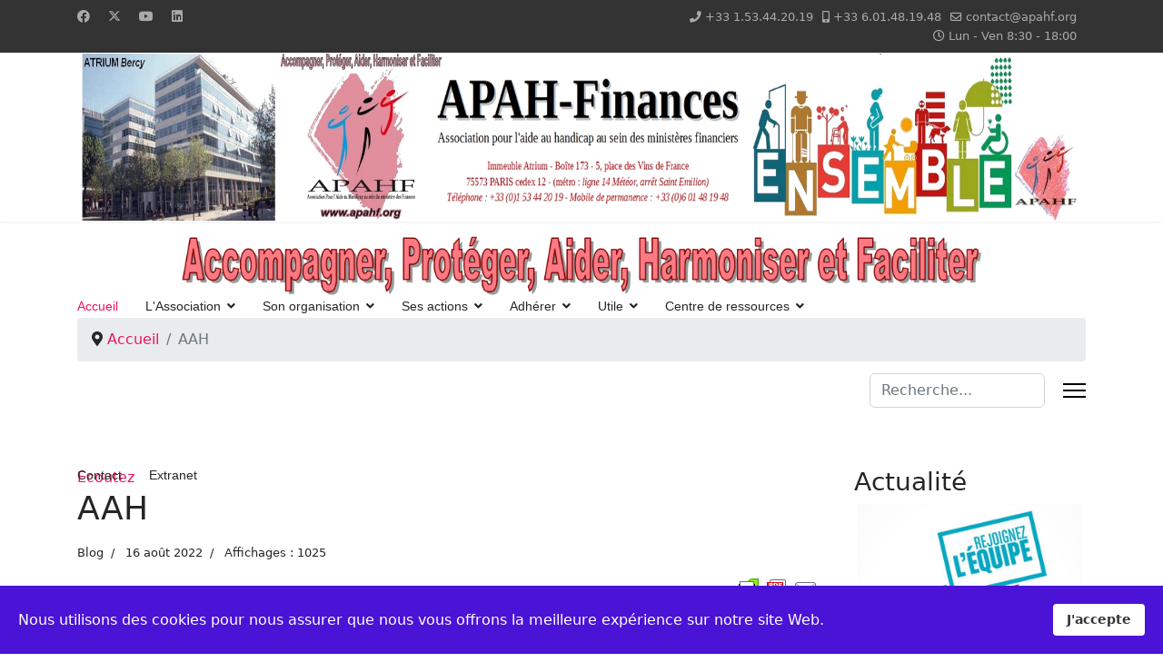

--- FILE ---
content_type: text/html; charset=utf-8
request_url: https://www.apahf.org/fr-FR/aah
body_size: 19909
content:

<!doctype html>
<html lang="fr-fr" dir="ltr">
	<head>
		
		<meta name="viewport" content="width=device-width, initial-scale=1, shrink-to-fit=no">
		<meta charset="utf-8">
	<meta name="rights" content="CC BY-NC-ND / [creativecommons.org] / Creative Commons Licence : Attribution-NonCommercial-NoDerivs">
	<meta name="description" content="L'APAH-Finances (Association Pour l'Aide au Handicap au sein des ministères Financiers) : Accompagner, Protéger, Aider, Harmoniser, Faciliter...">
	<title>AAH</title>
	<link href="/fr-FR/images/headers/favicon.ico" rel="icon" type="image/vnd.microsoft.icon">
	<link href="https://www.apahf.org/fr-FR/component/finder/search?format=opensearch&amp;Itemid=101" rel="search" title="OpenSearch APAH-Finances" type="application/opensearchdescription+xml">
<link href="/fr-FR/media/vendor/awesomplete/css/awesomplete.css?1.1.5" rel="stylesheet" />
	<link href="/fr-FR/media/plg_system_webauthn/css/button.min.css?0b4e7034f0b5bfb448351c01d595c52b" rel="stylesheet" />
	<link href="/fr-FR/media/vendor/joomla-custom-elements/css/joomla-alert.min.css?0.2.0" rel="stylesheet" />
	<link href="https://www.apahf.org/fr-FR/plugins/editors/dropeditor/dropeditor.css" rel="stylesheet" />
	<link href="https://www.apahf.org/fr-FR/media/dropeditor/customstyles.css" rel="stylesheet" />
	<link href="https://www.apahf.org/fr-FR/media/dropeditor/titlestyles.css" rel="stylesheet" />
	<link href="/fr-FR/plugins/content/pdf_embed/assets/css/style.css" rel="stylesheet" />
	<link href="/fr-FR/templates/shaper_helixultimate/css/bootstrap.min.css" rel="stylesheet" />
	<link href="/fr-FR/plugins/system/helixultimate/assets/css/system-j4.min.css" rel="stylesheet" />
	<link href="/fr-FR/media/system/css/joomla-fontawesome.min.css?0b4e7034f0b5bfb448351c01d595c52b" rel="stylesheet" />
	<link href="/fr-FR/templates/shaper_helixultimate/css/template.css" rel="stylesheet" />
	<link href="/fr-FR/templates/shaper_helixultimate/css/presets/preset8.css" rel="stylesheet" />
	<link href="/fr-FR/plugins/system/spcookieconsent/assets/css/style.css" rel="stylesheet" />
	<link href="/fr-FR/media/mod_dpcalendar_mini/css/default.min.css?0b4e7034f0b5bfb448351c01d595c52b" rel="stylesheet" />
	<style>
			.pdf-print-icon {
				float: right;
			}
		</style>
	<style>.sp-reading-progress-bar { position:fixed;z-index:9999;height:5px;background-color:#0345bf;top:0; }</style>
	<style>.sp-megamenu-parent > li > a, .sp-megamenu-parent > li > span, .sp-megamenu-parent .sp-dropdown li.sp-menu-item > a{font-family: 'Arial', sans-serif;text-decoration: none;}
</style>
	<style>.menu.nav-pills > li > a, .menu.nav-pills > li > span, .menu.nav-pills .sp-dropdown li.sp-menu-item > a{font-family: 'Arial', sans-serif;text-decoration: none;}
</style>
	<style>.logo-image {height:200px;}.logo-image-phone {height:200px;}</style>
	<style>@media(max-width: 992px) {.logo-image {height: 36px;}.logo-image-phone {height: 36px;}}</style>
	<style>@media(max-width: 576px) {.logo-image {height: 36px;}.logo-image-phone {height: 36px;}}</style>
	<style>#sp-cookie-consent {background-color: #4a13d6; color: #ffffff; }#sp-cookie-consent a, #sp-cookie-consent a:hover, #sp-cookie-consent a:focus, #sp-cookie-consent a:active {color: #f5f5f5; }#sp-cookie-consent .sp-cookie-allow {background-color: #ffffff; color: #333333;}#sp-cookie-consent .sp-cookie-allow:hover, #sp-cookie-consent .sp-cookie-allow:active, #sp-cookie-consent .sp-cookie-allow:focus {color: #333333;}</style>
<script src="/fr-FR/media/vendor/jquery/js/jquery.min.js?3.7.1"></script>
	<script src="/fr-FR/media/legacy/js/jquery-noconflict.min.js?647005fc12b79b3ca2bb30c059899d5994e3e34d"></script>
	<script type="application/json" class="joomla-script-options new">{"csrf.token":"5e9381ad82be2d43044e9c9bd3dfd356","data":{"breakpoints":{"tablet":991,"mobile":480},"header":{"stickyOffset":"1500"}},"joomla.jtext":{"MOD_FINDER_SEARCH_VALUE":"Recherche...","JLIB_JS_AJAX_ERROR_OTHER":"Une erreur est survenue lors de la r\u00e9cup\u00e9ration des donn\u00e9es JSON : code de statut HTTP %s .","JLIB_JS_AJAX_ERROR_PARSE":"Une erreur d'analyse s'est produite lors du traitement des donn\u00e9es JSON suivantes : <br><code style=\"color:inherit;white-space:pre-wrap;padding:0;margin:0;border:0;background:inherit;\">%s<\/code>","COM_DPCALENDAR_VIEW_CALENDAR_ALL_DAY":"Toute la journ\u00e9e","COM_DPCALENDAR_VIEW_CALENDAR_VIEW_MONTH":"Mois","COM_DPCALENDAR_VIEW_CALENDAR_VIEW_WEEK":"Semaine","COM_DPCALENDAR_VIEW_CALENDAR_VIEW_DAY":"Jour","COM_DPCALENDAR_VIEW_CALENDAR_VIEW_LIST":"Liste","COM_DPCALENDAR_VIEW_CALENDAR_VIEW_TEXTS_UNTIL":"Jusqu'\u00e0","COM_DPCALENDAR_VIEW_CALENDAR_VIEW_TEXTS_PAST":"Ev\u00e9nements pass\u00e9s","COM_DPCALENDAR_VIEW_CALENDAR_VIEW_TEXTS_TODAY":"Aujourd'hui","COM_DPCALENDAR_VIEW_CALENDAR_VIEW_TEXTS_TOMORROW":"Demain","COM_DPCALENDAR_VIEW_CALENDAR_VIEW_TEXTS_THIS_WEEK":"Cette semaine","COM_DPCALENDAR_VIEW_CALENDAR_VIEW_TEXTS_NEXT_WEEK":"Semaine prochaine","COM_DPCALENDAR_VIEW_CALENDAR_VIEW_TEXTS_THIS_MONTH":"Mois actuel","COM_DPCALENDAR_VIEW_CALENDAR_VIEW_TEXTS_NEXT_MONTH":"Mois prochain","COM_DPCALENDAR_VIEW_CALENDAR_VIEW_TEXTS_FUTURE":"Ev\u00e9nements futurs","COM_DPCALENDAR_VIEW_CALENDAR_VIEW_TEXTS_WEEK":"S","COM_DPCALENDAR_VIEW_CALENDAR_VIEW_TEXTS_MORE":"plus","COM_DPCALENDAR_VIEW_CALENDAR_TOOLBAR_TODAY":"Aujourd'hui","COM_DPCALENDAR_VIEW_CALENDAR_SHOW_DATEPICKER":"Aller \u00e0","COM_DPCALENDAR_VIEW_CALENDAR_TOOLBAR_PRINT":"Imprimer","COM_DPCALENDAR_VIEW_CALENDAR_TOOLBAR_ADD":"Ajouter Evenement","JCANCEL":"Annuler","COM_DPCALENDAR_CLOSE":"Fermer","COM_DPCALENDAR_FIELD_CAPACITY_UNLIMITED":"Illimit\u00e9","PLG_SYSTEM_WEBAUTHN_ERR_CANNOT_FIND_USERNAME":"Cannot find the username field in the login module. Sorry, Passwordless authentication will not work on this site unless you use a different login module.","PLG_SYSTEM_WEBAUTHN_ERR_EMPTY_USERNAME":"You need to enter your username (but NOT your password) before selecting the Web Authentication login button.","PLG_SYSTEM_WEBAUTHN_ERR_INVALID_USERNAME":"The specified username does not correspond to a user account that has enabled passwordless login on this site.","ERROR":"Erreur","MESSAGE":"Message","NOTICE":"Annonce","WARNING":"Avertissement","JCLOSE":"Fermer","JOK":"OK","JOPEN":"Ouvrir"},"finder-search":{"url":"\/fr-FR\/component\/finder\/?task=suggestions.suggest&format=json&tmpl=component&Itemid=101"},"DPCalendar.calendar.names":{"monthNames":["janvier","f\u00e9vrier","mars","avril","mai","juin","juillet","ao\u00fbt","septembre","octobre","novembre","d\u00e9cembre"],"monthNamesShort":["Jan","F\u00e9v","Mar","Avr","Mai","Jui","Juil","Ao\u00fb","Sep","Oct","Nov","D\u00e9c"],"dayNames":["dimanche","lundi","mardi","mercredi","jeudi","vendredi","samedi"],"dayNamesShort":["Dim","Lun","Mar","Mer","Jeu","Ven","Sam"],"dayNamesMin":["Di","Lu","Ma","Me","Je","Ve","Sa"]},"DPCalendar.timezone":"UTC","DPCalendar.itemid":101,"DPCalendar.module.mini.118.options":{"requestUrlRoot":"view=events&limit=0&format=raw&compact=2&openview=day&module-id=118&Itemid=101","calendarIds":["17,18"],"initialView":"month","weekNumbers":false,"weekends":true,"fixedWeekCount":true,"firstDay":0,"scrollTime":"6:00:00","weekNumberCalculation":"ISO","displayEventEnd":true,"navLinks":false,"slotMaxTime":"24:00:00","slotMinTime":"0:00:00","nowIndicator":true,"displayEventTime":false,"dayMaxEventRows":2,"height":"auto","slotEventOverlap":true,"headerToolbar":{"left":"prev,next","center":"title","right":"week"},"views":{"month":{"titleFormat":"MMMM YYYY","eventTimeFormat":"HH:mm","dayHeaderFormat":"ddd","groupByDateAndResource":false},"week":{"titleFormat":"MMM D YYYY","eventTimeFormat":"HH:mm","dayHeaderFormat":"ddd M\/D","slotDuration":"00:30:00","slotLabelInterval":"00:30:00","slotLabelFormat":"HH:mm","groupByDateAndResource":false},"day":{"titleFormat":"MMMM D YYYY","eventTimeFormat":"HH:mm","dayHeaderFormat":"dddd","slotDuration":"00:30:00","slotLabelInterval":"00:30:00","slotLabelFormat":"HH:mm","groupByDateAndResource":false},"list":{"titleFormat":"MMM D YYYY","eventTimeFormat":"HH:mm","dayHeaderFormat":"ddd","listDayFormat":"dddd","listDaySideFormat":"MMMM D, YYYY","duration":{"days":30},"noEventsContent":"Aucun \u00e9v\u00e9nement trouv\u00e9."}},"show_event_as_popup":"0","show_map":"0","event_create_form":0,"screen_size_list_view":"500","use_hash":false,"year":"2025","month":"11","date":"14"},"system.paths":{"root":"\/fr-FR","rootFull":"https:\/\/www.apahf.org\/fr-FR\/","base":"\/fr-FR","baseFull":"https:\/\/www.apahf.org\/fr-FR\/"},"system.keepalive":{"interval":840000,"uri":"\/fr-FR\/component\/ajax\/?format=json"}}</script>
	<script src="/fr-FR/media/system/js/core.min.js?37ffe4186289eba9c5df81bea44080aff77b9684"></script>
	<script src="/fr-FR/media/vendor/bootstrap/js/bootstrap-es5.min.js?5.3.2" nomodule defer></script>
	<script src="/fr-FR/media/system/js/showon-es5.min.js?0e293ba9dec283752e25f4e1d5eb0a6f8c07d3be" defer nomodule></script>
	<script src="/fr-FR/media/com_finder/js/finder-es5.min.js?e6d3d1f535e33b5641e406eb08d15093e7038cc2" nomodule defer></script>
	<script src="/fr-FR/media/system/js/keepalive-es5.min.js?4eac3f5b0c42a860f0f438ed1bea8b0bdddb3804" defer nomodule></script>
	<script src="/fr-FR/media/system/js/messages-es5.min.js?c29829fd2432533d05b15b771f86c6637708bd9d" nomodule defer></script>
	<script src="/fr-FR/media/system/js/showon.min.js?f79c256660e2c0ca2179cf7f3168ea8143e1af82" type="module"></script>
	<script src="/fr-FR/media/vendor/bootstrap/js/toast.min.js?5.3.2" type="module"></script>
	<script src="/fr-FR/media/vendor/bootstrap/js/tab.min.js?5.3.2" type="module"></script>
	<script src="/fr-FR/media/vendor/bootstrap/js/scrollspy.min.js?5.3.2" type="module"></script>
	<script src="/fr-FR/media/vendor/bootstrap/js/popover.min.js?5.3.2" type="module"></script>
	<script src="/fr-FR/media/vendor/bootstrap/js/modal.min.js?5.3.2" type="module"></script>
	<script src="/fr-FR/media/vendor/bootstrap/js/offcanvas.min.js?5.3.2" type="module"></script>
	<script src="/fr-FR/media/vendor/bootstrap/js/dropdown.min.js?5.3.2" type="module"></script>
	<script src="/fr-FR/media/vendor/bootstrap/js/collapse.min.js?5.3.2" type="module"></script>
	<script src="/fr-FR/media/vendor/bootstrap/js/carousel.min.js?5.3.2" type="module"></script>
	<script src="/fr-FR/media/vendor/bootstrap/js/button.min.js?5.3.2" type="module"></script>
	<script src="/fr-FR/media/vendor/bootstrap/js/alert.min.js?5.3.2" type="module"></script>
	<script src="/fr-FR/media/vendor/awesomplete/js/awesomplete.min.js?1.1.5" defer></script>
	<script src="/fr-FR/media/com_finder/js/finder.min.js?a2c3894d062787a266d59d457ffba5481b639f64" type="module"></script>
	<script src="/fr-FR/media/plg_system_webauthn/js/login.min.js?0b4e7034f0b5bfb448351c01d595c52b" defer></script>
	<script src="/fr-FR/media/system/js/keepalive.min.js?9f10654c2f49ca104ca0449def6eec3f06bd19c0" type="module"></script>
	<script src="/fr-FR/media/system/js/messages.min.js?7f7aa28ac8e8d42145850e8b45b3bc82ff9a6411" type="module"></script>
	<script src="/fr-FR/templates/shaper_helixultimate/js/main.js"></script>
	<script src="/fr-FR/plugins/system/spcookieconsent/assets/js/script.js"></script>
	<script src="/fr-FR/media/com_dpcalendar/js/dpcalendar/loader.min.js?0b4e7034f0b5bfb448351c01d595c52b" defer></script>
	<script src="/fr-FR/media/com_dpcalendar/js/dpcalendar/views/calendar/default.min.js?0b4e7034f0b5bfb448351c01d595c52b" defer></script>
	<script src="/fr-FR/templates/shaper_helixultimate/js/lazysizes.min.js"></script>
	<script>;(function ($) {
	$.ajaxSetup({
		headers: {
			'X-CSRF-Token': Joomla.getOptions('csrf.token')
		}
	});
})(jQuery);</script>
	<script>template="shaper_helixultimate";</script>
	<script src='//cdn-eu.readspeaker.com/script/5294/webReader/webReader.js?pids=wr' type='text/javascript' id='rs_req_Init'></script>
	<meta property="og:url" content="https://www.apahf.org/fr-FR/aah" data-socialbacklinks="1" />
	<meta property="og:title" content="AAH" data-socialbacklinks="1" />
	<meta property="og:type" content="article" data-socialbacklinks="1" />
	<meta property="og:description" content="Déconjugalisation des revenus du conjoint." data-socialbacklinks="1" />
			</head>
	<body class="site helix-ultimate hu com_content com-content view-article layout-blog task-none itemid-101 fr-fr ltr sticky-header layout-fluid offcanvas-init offcanvs-position-right">

		
					<div class="sp-pre-loader">
				<div class='sp-loader-clock'></div>			</div>
		
		<div class="body-wrapper">
			<div class="body-innerwrapper">
				
	<div class="sticky-header-placeholder"></div>
<div id="sp-top-bar">
	<div class="container">
		<div class="container-inner">
			<div class="row">
				<div id="sp-top1" class="col-lg-6">
					<div class="sp-column text-center text-lg-start">
													<ul class="social-icons"><li class="social-icon-facebook"><a target="_blank" rel="noopener noreferrer" href="#" aria-label="Facebook"><span class="fab fa-facebook" aria-hidden="true"></span></a></li><li class="social-icon-twitter"><a target="_blank" rel="noopener noreferrer" href="https://twitter.com/APAHFinances" aria-label="Twitter"><svg xmlns="http://www.w3.org/2000/svg" viewBox="0 0 512 512" fill="currentColor" style="width: 13.56px;position: relative;top: -1.5px;"><path d="M389.2 48h70.6L305.6 224.2 487 464H345L233.7 318.6 106.5 464H35.8L200.7 275.5 26.8 48H172.4L272.9 180.9 389.2 48zM364.4 421.8h39.1L151.1 88h-42L364.4 421.8z"/></svg></a></li><li class="social-icon-youtube"><a target="_blank" rel="noopener noreferrer" href="https://www.youtube.com/@assoapah-finances" aria-label="Youtube"><span class="fab fa-youtube" aria-hidden="true"></span></a></li><li class="social-icon-linkedin"><a target="_blank" rel="noopener noreferrer" href="https://www.linkedin.com/company/apah-finances/?viewAsMember=true" aria-label="Linkedin"><span class="fab fa-linkedin" aria-hidden="true"></span></a></li></ul>						
												
					</div>
				</div>

				<div id="sp-top2" class="col-lg-6">
					<div class="sp-column text-center text-lg-end">
						
													<ul class="sp-contact-info"><li class="sp-contact-phone"><span class="fas fa-phone" aria-hidden="true"></span> <a href="tel:+331.53.44.20.19">+33 1.53.44.20.19</a></li><li class="sp-contact-mobile"><span class="fas fa-mobile-alt" aria-hidden="true"></span> <a href="tel:+336.01.48.19.48">+33 6.01.48.19.48</a></li><li class="sp-contact-email"><span class="far fa-envelope" aria-hidden="true"></span> <a href="mailto:contact@apahf.org">contact@apahf.org</a></li><li class="sp-contact-time"><span class="far fa-clock" aria-hidden="true"></span> Lun - Ven 8:30 - 18:00</li></ul>												
					</div>
				</div>
			</div>
		</div>
	</div>
</div>

<header id="sp-header">
	<div class="container">
		<div class="container-inner">
			<div class="row">
				<!-- Logo -->
				<div id="sp-logo" class="col-auto">
					<div class="sp-column">
						<div class="logo"><a href="/fr-FR/">
				<img class="logo-image  d-none d-lg-inline-block lazyload"
					data-srcset='https://www.apahf.org/fr-FR/images/headers/bandeau-site-web-transp-apahforg-2019-1800x250-v2.png 1x, https://www.apahf.org/fr-FR/images/headers/bandeau-site-web-transp-apahforg-2019-1800x250-v2.png 2x'
					data-src='https://www.apahf.org/fr-FR/images/headers/bandeau-site-web-transp-apahforg-2019-1800x250-v2.png'
					height='200px'
					alt='Asso. APAHF-Finances...'
				 data-size="auto" />
				<img class="logo-image-phone d-inline-block d-lg-none lazyload" data-src="https://www.apahf.org/fr-FR/images/headers/bandeau-site-web-transp-apahforg-2019-1800x250-v2.png" alt="Asso. APAHF-Finances..." /></a></div>						
					</div>
				</div>

				<!-- Menu -->
				<div id="sp-menu" class="col-auto flex-auto">
					<div class="sp-column d-flex justify-content-end align-items-center">
						<nav class="sp-megamenu-wrapper d-flex" role="navigation"><ul class="sp-megamenu-parent menu-animation-fade-up d-none d-lg-block"><li class="sp-menu-item current-item active"><a aria-current="page"  href="/fr-FR/"  >Accueil</a></li><li class="sp-menu-item sp-has-child"><a   href="/fr-FR/l-association"  >L'Association</a><div class="sp-dropdown sp-dropdown-main sp-menu-right" style="width: 240px;"><div class="sp-dropdown-inner"><ul class="sp-dropdown-items"><li class="sp-menu-item sp-has-child"><a   href="/fr-FR/l-association/l-apahf-dans-les-medias" title="L'association APAH-Finances dans les Médias"  >L'APAHF dans les Médias</a><div class="sp-dropdown sp-dropdown-sub sp-menu-right" style="width: 240px;"><div class="sp-dropdown-inner"><ul class="sp-dropdown-items"><li class="sp-menu-item"><a   href="/fr-FR/l-association/l-apahf-dans-les-medias/conference-du-11-fevrier-2017" title="Conférence du 11 février 2017"  >Conférence du 11 février 2017</a></li><li class="sp-menu-item"><a   href="/fr-FR/l-association/l-apahf-dans-les-medias/ecouter-vivre-fm" title="Ecouter Vivre FM"  >Ecouter Vivre FM</a></li><li class="sp-menu-item"><a   href="/fr-FR/l-association/l-apahf-dans-les-medias/l-apahf-dans-l-essentiel" title="On parle de l'APAHF dans l'Essentiel"  >L'APAHF dans l'Essentiel</a></li><li class="sp-menu-item"><a   href="/fr-FR/l-association/l-apahf-dans-les-medias/la-chaine-youtube"  >La chaine Youtube APAHF</a></li></ul></div></div></li><li class="sp-menu-item sp-has-child"><a   href="/fr-FR/l-association/les-publications-de-l-apahf"  >Les publications de l'APAHF</a><div class="sp-dropdown sp-dropdown-sub sp-menu-right" style="width: 240px;"><div class="sp-dropdown-inner"><ul class="sp-dropdown-items"><li class="sp-menu-item"><a   href="/fr-FR/l-association/les-publications-de-l-apahf/les-magazines-de-l-apahf" title="Les publications de l'association APAH-Finances"  >Le magazine de l'APAHF</a></li><li class="sp-menu-item"><a   href="/fr-FR/l-association/les-publications-de-l-apahf/la-newsletter-de-lapahf"  >La newsletter de l'APAHF</a></li><li class="sp-menu-item"><a   href="/fr-FR/l-association/les-publications-de-l-apahf/la-presentation-de-lapahf"  >La présentation de l'APAHF</a></li></ul></div></div></li><li class="sp-menu-item sp-has-child"><a   href="/fr-FR/l-association/l-echo-des-regions" title="L'écho des régions"  >L'écho des régions</a><div class="sp-dropdown sp-dropdown-sub sp-menu-right" style="width: 240px;"><div class="sp-dropdown-inner"><ul class="sp-dropdown-items"><li class="sp-menu-item"><a   href="/fr-FR/l-association/l-echo-des-regions/nouveaute-2017-easy-mouv" title="EASY MOUV Nouveautés 2017"  >Nouveauté 2017 : EASY MOUV</a></li><li class="sp-menu-item"><a   href="/fr-FR/l-association/l-echo-des-regions/camping-lann-brick?id=96" title="Camping Lann Brick pouvant accueillir des personnes à mobilité réduite"  >Camping Lann Brick</a></li><li class="sp-menu-item"><a   href="/fr-FR/l-association/l-echo-des-regions/be-handi-agence-de-voyage-specialisee-ph?id=97" title="Be Handi, agence de voyage spécialisée pour les personnes en situation de handicap."  >Be Handi, agence de voyage spécialisée PH</a></li><li class="sp-menu-item sp-has-child"><span  class=" sp-menu-heading" title="Au Village vacances VSA-CORREZE"  >Village vacances VSA-CORREZE</span><div class="sp-dropdown sp-dropdown-sub sp-menu-right" style="width: 240px;"><div class="sp-dropdown-inner"><ul class="sp-dropdown-items"><li class="sp-menu-item"><a   href="/fr-FR/l-association/l-echo-des-regions/village-vacances-vsa-correze/association-afeh-la-poste-et-orange?id=84" title="AFEH : Association des Familles d’Enfants Handicapés de La Poste et de France Télécom"  >Association AFEH La Poste et Orange</a></li><li class="sp-menu-item"><a   href="/fr-FR/l-association/l-echo-des-regions/village-vacances-vsa-correze/video-presentation-de-l-afeh-la-poste-et-orange?id=99" title="Vidéo présentation de l'Association des Familles d'Enfants Handicapés de La Poste et Orange"  >Vidéo présentation de l'AFEH La Poste et Orange</a></li></ul></div></div></li></ul></div></div></li><li class="sp-menu-item"><a   href="/fr-FR/l-association/assemblees-generales"  >Assemblées Générales</a></li></ul></div></div></li><li class="sp-menu-item sp-has-child"><a   href="/fr-FR/son-organisation"  >Son organisation</a><div class="sp-dropdown sp-dropdown-main sp-menu-right" style="width: 240px;"><div class="sp-dropdown-inner"><ul class="sp-dropdown-items"><li class="sp-menu-item sp-has-child"><a   href="/fr-FR/son-organisation/delegations-departementales" title="Les délégations départementales APAH-Finances"  >Délégations départementales</a><div class="sp-dropdown sp-dropdown-sub sp-menu-right" style="width: 240px;"><div class="sp-dropdown-inner"><ul class="sp-dropdown-items"><li class="sp-menu-item"><a   href="/fr-FR/son-organisation/delegations-departementales/charte-du-delegue" title="La charte des délégués de l'APAH-Finances"  >Charte du délégué</a></li><li class="sp-menu-item"><a   href="/fr-FR/son-organisation/delegations-departementales/recrutement"  >Recrutement</a></li></ul></div></div></li><li class="sp-menu-item sp-has-child"><a   href="/fr-FR/son-organisation/documents-juridiques" title="Documents juridiques"  >Documents juridiques</a><div class="sp-dropdown sp-dropdown-sub sp-menu-right" style="width: 240px;"><div class="sp-dropdown-inner"><ul class="sp-dropdown-items"><li class="sp-menu-item"><a   href="/fr-FR/son-organisation/documents-juridiques/statuts"  >Statuts</a></li><li class="sp-menu-item"><a   href="/fr-FR/son-organisation/documents-juridiques/reglement-interieur"  >Règlement intérieur</a></li></ul></div></div></li><li class="sp-menu-item sp-has-child"><a   href="/fr-FR/son-organisation/composition"  >Composition</a><div class="sp-dropdown sp-dropdown-sub sp-menu-right" style="width: 240px;"><div class="sp-dropdown-inner"><ul class="sp-dropdown-items"><li class="sp-menu-item"><a   href="/fr-FR/son-organisation/composition/administrateurs" title="Les administrateurs de l'APAH-Finances"  >Administrateurs</a></li><li class="sp-menu-item"><a   href="/fr-FR/son-organisation/composition/bureau" title="Le bureau de l'APAH-Finances"  >Bureau</a></li><li class="sp-menu-item sp-has-child"><a   href="/fr-FR/son-organisation/composition/groupes-de-travail" title="Les groupes de travail APAH-Finances"  >Groupes de travail</a><div class="sp-dropdown sp-dropdown-sub sp-menu-right" style="width: 240px;"><div class="sp-dropdown-inner"><ul class="sp-dropdown-items"><li class="sp-menu-item"><a   href="/fr-FR/son-organisation/composition/groupes-de-travail/aideaccompagnement" title="GT Scolarisation APAH-Finances"  >Assistance et aide technique</a></li><li class="sp-menu-item"><a   href="/fr-FR/son-organisation/composition/groupes-de-travail/manifestationsrepresentations" title="GT Europe APAH-Finances"  >Manifestations et représentation </a></li><li class="sp-menu-item"><a   href="/fr-FR/son-organisation/composition/groupes-de-travail/audiovisuelle-web-informatique-et-outils" title="GT Internet APAH-Finances"  >Audiovisuelle, Web, informatique et outils</a></li><li class="sp-menu-item"><a   href="/fr-FR/son-organisation/composition/groupes-de-travail/communication" title="GT Communication APAH-Finances"  >Communication, presse et journaux </a></li></ul></div></div></li></ul></div></div></li><li class="sp-menu-item sp-has-child"><a   href="/fr-FR/son-organisation/partenaires"  >Partenaires</a><div class="sp-dropdown sp-dropdown-sub sp-menu-right" style="width: 240px;"><div class="sp-dropdown-inner"><ul class="sp-dropdown-items"><li class="sp-menu-item"><a   href="/fr-FR/son-organisation/partenaires/associatifs-et-prives" title="Les partenaires associatifs et privés"  >Associatifs et privés</a></li><li class="sp-menu-item"><a   href="/fr-FR/son-organisation/partenaires/financiers-et-autres" title="Les partenaires financiers et autres"  >Financiers et autres</a></li></ul></div></div></li></ul></div></div></li><li class="sp-menu-item sp-has-child"><a   href="/fr-FR/ses-actions?types[0]=1&amp;types[1]=5&amp;types[2]=2&amp;types[3]=6&amp;types[4]=15&amp;types[5]=14"  >Ses actions</a><div class="sp-dropdown sp-dropdown-main sp-menu-right" style="width: 240px;"><div class="sp-dropdown-inner"><ul class="sp-dropdown-items"><li class="sp-menu-item sp-has-child"><span  class=" sp-menu-heading"  >Les agendas</span><div class="sp-dropdown sp-dropdown-sub sp-menu-right" style="width: 240px;"><div class="sp-dropdown-inner"><ul class="sp-dropdown-items"><li class="sp-menu-item"><a   href="/fr-FR/ses-actions/les-agendas/l-agenda-associatif" title="Agenda de la vie associative"  >Vie associative</a></li><li class="sp-menu-item"><a   href="/fr-FR/ses-actions/les-agendas/l-agenda-terrain-du-handicap"  >Terrain du Handicap</a></li></ul></div></div></li><li class="sp-menu-item"><a   href="/fr-FR/ses-actions/les-rapports-de-gestion"  >Les rapports de gestion</a></li><li class="sp-menu-item sp-has-child"><a   href="/fr-FR/ses-actions/les-journees-annuelles-detudes"  >Les journées annuelles d'études</a><div class="sp-dropdown sp-dropdown-sub sp-menu-right" style="width: 240px;"><div class="sp-dropdown-inner"><ul class="sp-dropdown-items"><li class="sp-menu-item"><a   href="/fr-FR/ses-actions/les-journees-annuelles-detudes/jae-2022"  >JAE 2022 </a></li><li class="sp-menu-item"><a   href="/fr-FR/ses-actions/les-journees-annuelles-detudes/jae-2023"  >JAE 2023</a></li></ul></div></div></li><li class="sp-menu-item sp-has-child"><a   href="/fr-FR/ses-actions/les-seeph"  >Les SEEPH</a><div class="sp-dropdown sp-dropdown-sub sp-menu-right" style="width: 240px;"><div class="sp-dropdown-inner"><ul class="sp-dropdown-items"><li class="sp-menu-item sp-has-child"><a   href="/fr-FR/ses-actions/les-seeph/2022"  >2022</a><div class="sp-dropdown sp-dropdown-sub sp-menu-right" style="width: 240px;"><div class="sp-dropdown-inner"><ul class="sp-dropdown-items"><li class="sp-menu-item"><a   href="/fr-FR/ses-actions/les-seeph/2022/bercy-inclusif-2022"  >Bercy inclusif 2022</a></li><li class="sp-menu-item"><a   href="/fr-FR/ses-actions/les-seeph/2022/duoday-2022"  >Duoday 2022</a></li><li class="sp-menu-item"><a   href="/fr-FR/ses-actions/les-seeph/2022/album-photos-des-35-ans"  >Album photos des 35 ans</a></li></ul></div></div></li></ul></div></div></li><li class="sp-menu-item"><a   href="/fr-FR/ses-actions/aides-de-l-association"  >Les aides de l'association</a></li><li class="sp-menu-item"><a   href="/fr-FR/ses-actions/le-revendicatif"  >Le revendicatif</a></li></ul></div></div></li><li class="sp-menu-item sp-has-child"><a   href="/fr-FR/adherer"  >Adhérer</a><div class="sp-dropdown sp-dropdown-main sp-menu-right" style="width: 240px;"><div class="sp-dropdown-inner"><ul class="sp-dropdown-items"><li class="sp-menu-item"><a   href="/fr-FR/adherer/cri-du-coeur" title="Cri du coeur"  >Cri du coeur</a></li><li class="sp-menu-item"><a   href="/fr-FR/adherer/pourquoi-adherer" title="Pourquoi adhérer"  >Pourquoi adhérer</a></li><li class="sp-menu-item"><a   href="/fr-FR/adherer/comment-adherer" title="Comment adhérer"  >Comment adhérer</a></li><li class="sp-menu-item"><a   href="/fr-FR/adherer/utilisation-des-dons" title="Utilisation des dons"  >Utilisation des dons</a></li></ul></div></div></li><li class="sp-menu-item sp-has-child"><a   href="/fr-FR/utile?types[0]=1&amp;types[1]=5&amp;types[2]=2&amp;types[3]=6&amp;types[4]=15&amp;types[5]=14"  >Utile</a><div class="sp-dropdown sp-dropdown-main sp-menu-right" style="width: 240px;"><div class="sp-dropdown-inner"><ul class="sp-dropdown-items"><li class="sp-menu-item"><a   href="/fr-FR/utile/numero-d-urgence-sme" title="Numéro d’urgence pour personnes sourdes ou malentendantes"  >Numéro d’urgence SME</a></li><li class="sp-menu-item"><a   href="/fr-FR/utile/la-mdph" title="Maison Départementale des Personnes Handicapées (MDPH)"  >Maison Départementale des Personnes Handicapées</a></li><li class="sp-menu-item"><a   href="/fr-FR/utile/scolarisation-des-eleves-en-situation-de-handicap" title="La scolarisation des élèves en situation de handicap"  >Scolarisation des élèves en situation de handicap</a></li><li class="sp-menu-item"><a   href="/fr-FR/utile/recuperation-des-prestations-sociales" title="La récupération des prestations sociales"  >Récupération des prestations sociales</a></li><li class="sp-menu-item sp-has-child"><a   href="/fr-FR/utile/integrer-la-fonction-publique" title="Intégrer la Fonction publique"  >Intégrer la Fonction publique</a><div class="sp-dropdown sp-dropdown-sub sp-menu-right" style="width: 240px;"><div class="sp-dropdown-inner"><ul class="sp-dropdown-items"><li class="sp-menu-item"><a   href="/fr-FR/utile/integrer-la-fonction-publique/ode-de-recrutement-des-ph-dans-la-fpt" title="Le mode de recrutement des personnes handicapées dans la fonction publique territoriale"  >Mode de recrutement des PH dans la FPT</a></li><li class="sp-menu-item"><a   href="/fr-FR/utile/integrer-la-fonction-publique/acceder-a-la-fph-dans-le-cadre-de-l-obligation-d-emploi" title="Accéder à la fonction publique hospitalière dans le cadre de l’obligation d’emploi"  >Accéder à la FPH dans le cadre de l’obligation d’emploi</a></li></ul></div></div></li><li class="sp-menu-item"><a   href="/fr-FR/utile/prime-d-activite-pour-les-ph" title="La prime d'activité pour les personnes handicapés"  >Prime d'activité pour les PH</a></li><li class="sp-menu-item"><a   href="/fr-FR/utile/droits-des-ph-vieillissantes" title="Droits des personnes handicapées vieillissantes"  >Droits des PH vieillissantes</a></li><li class="sp-menu-item"><a   href="/fr-FR/utile/retraite-anticipee-des-travailleurs-handicapes" title="La retraite anticipée des travailleurs handicapés"  >Retraite anticipée des travailleurs handicapés</a></li><li class="sp-menu-item"><a   href="/fr-FR/utile/retraite-d-un-fonctionnaire-et-majoration" title="La retraite d'un fonctionnaire : majoration de la pension de retraite de base"  >Retraite d'un fonctionnaire et majoration</a></li><li class="sp-menu-item"><a   href="/fr-FR/utile/mi-temps-therapeutique-mode-d-emploi" title="Mi-temps thérapeutique : Mode d'emploi"  >Mi-temps thérapeutique : Mode d'emploi</a></li><li class="sp-menu-item"><a   href="/fr-FR/utile/carte-mobilite-inclusion-cmi" title="La carte mobilité inclusion (CMI)"  >Carte mobilité inclusion (CMI)</a></li><li class="sp-menu-item"><a   href="/fr-FR/utile/nouveaute-2017-les-prets-masfip" title="Nouveauté 2017 : les prêts de la mutuelle d'action sociale des finances publiques (MASFIP)"  >Nouveauté 2017 : les prêts MASFIP</a></li></ul></div></div></li><li class="sp-menu-item sp-has-child"><a   href="/fr-FR/centre-de-ressources"  >Centre de ressources</a><div class="sp-dropdown sp-dropdown-main sp-menu-right" style="width: 240px;"><div class="sp-dropdown-inner"><ul class="sp-dropdown-items"><li class="sp-menu-item sp-has-child"><a   href="/fr-FR/centre-de-ressources/vos-prestations"  >Vos prestations</a><div class="sp-dropdown sp-dropdown-sub sp-menu-right" style="width: 240px;"><div class="sp-dropdown-inner"><ul class="sp-dropdown-items"><li class="sp-menu-item"><a   href="/fr-FR/centre-de-ressources/vos-prestations/allocation-personnalisee-d-autonomie-apa"  >Allocation personnalisée d'autonomie (APA)</a></li><li class="sp-menu-item"><a   href="/fr-FR/centre-de-ressources/vos-prestations/allocation-d-education-de-l-enfant-handicape-aeeh"  >Allocation d'éducation de l'enfant handicapé (AEEH)</a></li><li class="sp-menu-item"><a   href="/fr-FR/centre-de-ressources/vos-prestations/prestation-de-compensation-du-handicap-pch"  >Prestation de compensation du handicap (PCH)</a></li><li class="sp-menu-item"><a   href="/fr-FR/centre-de-ressources/vos-prestations/allocation-aux-adultes-handicapes-aah"  >Allocation aux Adultes Handicapés (AAH)</a></li><li class="sp-menu-item"><a   href="/fr-FR/centre-de-ressources/vos-prestations/allocation-aux-adultes-handicapes-aah-comment-faire-si-je-suis-en-situation-de-handicap"  >Allocation aux Adultes Handicapés (AAH), comment faire si…je suis en situation de handicap</a></li><li class="sp-menu-item"><a   href="/fr-FR/centre-de-ressources/vos-prestations/allocation-aux-adultes-handicapes-aah-comment-faire-si-mon-enfant-est-en-situation-de-handicap"  >Allocation aux Adultes Handicapés (AAH), comment faire si…mon enfant est en situation de handicap</a></li><li class="sp-menu-item"><a   href="/fr-FR/centre-de-ressources/vos-prestations/pension-d-invalidite"  >Pension d'invalidité</a></li></ul></div></div></li><li class="sp-menu-item"><a   href="/fr-FR/centre-de-ressources/les-incontournables"  >Les incontournables</a></li><li class="sp-menu-item"><a   href="/fr-FR/centre-de-ressources/recherche"  >La Recherche</a></li><li class="sp-menu-item"><a   href="/fr-FR/centre-de-ressources/handicap-visuel"  >Handicap visuel</a></li><li class="sp-menu-item"><a   href="/fr-FR/centre-de-ressources/handicap-et-enseignement"  >Handicap et enseignement</a></li><li class="sp-menu-item"><a   href="/fr-FR/centre-de-ressources/accessibilite-numerique"  >Accessibilité numérique</a></li><li class="sp-menu-item"><a   href="/fr-FR/centre-de-ressources/culture-loisirs-sports"  >Culture, loisirs, sports</a></li><li class="sp-menu-item"><a   href="/fr-FR/centre-de-ressources/liens-divers"  >Liens divers</a></li><li class="sp-menu-item"><a   href="/fr-FR/centre-de-ressources/associations"  >Associations</a></li><li class="sp-menu-item"><a   href="/fr-FR/centre-de-ressources/hotlines-tel-et-mail"  >Hotlines tél. et mail</a></li><li class="sp-menu-item"><a   href="/fr-FR/centre-de-ressources/correspondants-handicap"  >Correspondants handicap</a></li><li class="sp-menu-item"><a   href="/fr-FR/centre-de-ressources/faq-centre-de-ressource"  >FAQ Centre de Ressource</a></li></ul></div></div></li><li class="sp-menu-item"><a   href="/fr-FR/contact" title="Page de contact"  >Contact</a></li><li class="sp-menu-item"><a   href="/fr-FR/extranet"  >Extranet</a></li></ul><a id="offcanvas-toggler" aria-label="Menu" class="offcanvas-toggler-right" href="#"><div class="burger-icon" aria-hidden="true"><span></span><span></span><span></span></div></a></nav>						

						<!-- Related Modules -->
						<div class="d-none d-lg-flex header-modules align-items-center">
															<div class="sp-module "><div class="sp-module-content">
<form class="mod-finder js-finder-searchform form-search" action="/fr-FR/component/finder/search?Itemid=101" method="get" role="search">
    <label for="mod-finder-searchword0" class="visually-hidden finder">Valider</label><input type="text" name="q" id="mod-finder-searchword0" class="js-finder-search-query form-control" value="" placeholder="Recherche...">
            <input type="hidden" name="Itemid" value="101"></form>
</div></div>							
													</div>

						<!-- if offcanvas position right -->
													<a id="offcanvas-toggler"  aria-label="Menu" title="Menu"  class="mega_offcanvas offcanvas-toggler-secondary offcanvas-toggler-right d-flex align-items-center" href="#">
							<div class="burger-icon"><span></span><span></span><span></span></div>
							</a>
											</div>
				</div>
			</div>
		</div>
	</div>
</header>
				
<section id="sp-slogan" >

						<div class="container">
				<div class="container-inner">
			
	
<div class="row">
	<div id="sp-user3" class="col-lg-12 "><div class="sp-column "><div class="sp-module "><div class="sp-module-content">
<div id="mod-custom131" class="mod-custom custom">
    <p><img style="display: block; margin-left: auto; margin-right: auto;" title="Slogan APAH-Finances" data-src="https://www.apahf.org/fr-FR/images/IMG/slogan.png" alt="Accompagner, Protéger, Aider, Harmoniser et Faciliter" width="888" height="90"  class="lazyload" /></p></div>
</div></div></div></div></div>
							</div>
			</div>
			
	</section>

<section id="sp-fil-dariane" >

						<div class="container">
				<div class="container-inner">
			
	
<div class="row">
	<div id="sp-breadcrumb" class="col-lg-12 "><div class="sp-column "><div class="sp-module "><div class="sp-module-content">
<ol itemscope itemtype="https://schema.org/BreadcrumbList" class="breadcrumb">
			<li class="float-start">
			<span class="divider fas fa-map-marker-alt" aria-hidden="true"></span>
		</li>
	
				<li itemprop="itemListElement" itemscope itemtype="https://schema.org/ListItem" class="breadcrumb-item"><a itemprop="item" href="/fr-FR/" class="pathway"><span itemprop="name"> Accueil</span></a>				<meta itemprop="position" content="1">
			</li>
					<li itemprop="itemListElement" itemscope itemtype="https://schema.org/ListItem" class="breadcrumb-item active"><span itemprop="name">AAH</span>				<meta itemprop="position" content="2">
			</li>
		</ol>
</div></div></div></div></div>
							</div>
			</div>
			
	</section>

<section id="sp-main-body" >

										<div class="container">
					<div class="container-inner">
						
	
<div class="row">
	
<main id="sp-component" class="col-lg-9 ">
	<div class="sp-column ">
		<div id="system-message-container" aria-live="polite">
	</div>


		
		<!-- RS_MODULE_CODE --><div class='rs_skip rsbtn rs_preserve' id='readspeaker_button3'>
					<a class='rsbtn_play'  title='Ecoutez' accesskey='L' href='//app-eu.readspeaker.com/cgi-bin/rsent?customerid=5294&amp;lang=fr_fr&amp;readid=rs_read_this3&amp;voice=Roxane&amp;audiofilename=AAH&amp;url=https%3A%2F%2Fwww.apahf.org%2Ffr-FR%2Faah'>
					<span class='rsbtn_left rsimg rspart'><span class='rsbtn_text'><span>Ecoutez</span></span></span>
					<span class='rsbtn_right rsimg rsplay rspart'></span>
					</a></div><div id='rs_read_this3'><div class="article-details " itemscope itemtype="https://schema.org/Article">
	<meta itemprop="inLanguage" content="fr-FR">
	
	
					
		
		
		<div class="article-header">
					<h1 itemprop="headline">
				AAH			</h1>
									</div>
		<div class="article-can-edit d-flex flex-wrap justify-content-between">
				</div>
				<div class="article-info">

	
		
		
					<span class="category-name" title="Catégorie&nbsp;: Blog">
			Blog	</span>
		
					
		
					<span class="published" title="Publication : 16 août 2022">
	<time datetime="2022-08-16T11:34:37+00:00" itemprop="datePublished">
		16 août 2022	</time>
</span>
		
		
	
			
		
					<span class="hits">
	<meta itemprop="interactionCount" content="UserPageVisits:1025">
	Affichages : 1025</span>
				
			</div>
		
		<div class="LMArtPlug"><div align=right><script>var pfHeaderImgUrl = 'https://www.apahf.org/fr-FR/images/headers/bandeau-site-web-transp-apahforg-2019-1800x250-v2.png';var pfHeaderTagline = 'Site%20Web%20APAH-Finances%20%28www.apahf.org%29.%20Accompagner%2C%20Proteger%2C%20Aider%2C%20Harmoniser%20et%20Faciliter.%3Cbr%3E%20%28C%29%20APAH-Finances.%20Source%20extraite%20du%20site%20Web%20APAH-Finances%20sous%20licence%20Creative%20Commons%3Cbr%3E%20%3Ca%20href%3D%22https%3A//creativecommons.org/licenses/by-nc-nd/2.0/fr/%22%20target%3D%22_blank%22%3ELicence%20CC%20BY-NC-ND%20-%20%28Attribution%20-%20Aucune%20utilisation%20commerciale%20-%20Pas%20de%20modification%29%3C/a%3E.%3Cbr%3E%20Merci%20de%20citer%20systematiquement%20la%20source%20en%20cas%20de%20reutilisation%20de%20cette%20information.%3Cbr%3E%3Cbr%3E';var pfdisableClickToDel = 1;var pfHideImages = 0;var pfImageDisplayStyle = 'block';var pfDisablePDF = 0;var pfDisableEmail = 0;var pfDisablePrint = 0;var pfCustomCSS = '';var pfEncodeImages = 0;var pfShowHiddenContent = 0;var pfBtVersion='2';(function(){var js,pf;pf=document.createElement('script');pf.type='text/javascript';pf.src='//cdn.printfriendly.com/printfriendly.js';document.getElementsByTagName('head')[0].appendChild(pf)})();</script><a href="https://www.printfriendly.com" style="color:#6D9F00;text-decoration:none;" class="printfriendly" onclick="window.print();return false;" title="Printer Friendly and PDF"><img style="border:none;-webkit-box-shadow:none;box-shadow:none;" data-src="//cdn.printfriendly.com/buttons/printfriendly-pdf-email-button-notext.png" alt="Print Friendly and PDF" class="lazyload" /></a></div></div>
			
		
		
			<div class="article-ratings-social-share d-flex justify-content-end">
			<div class="me-auto align-self-center">
														<div class="article-ratings" data-id="1459">
	<span class="ratings-label">Ratings</span>
	<div class="rating-symbol">
		<span class="rating-star" data-number="5"></span><span class="rating-star" data-number="4"></span><span class="rating-star" data-number="3"></span><span class="rating-star" data-number="2"></span><span class="rating-star" data-number="1"></span>	</div>
	<span class="fas fa-circle-notch fa-spin" aria-hidden="true" style="display: none;"></span>
	<span class="ratings-count">(0)</span>
</div>
							</div>
			<div class="social-share-block">
				<div class="article-social-share">
	<div class="social-share-icon">
		<ul>
											<li>
					<a class="facebook" onClick="window.open('https://www.facebook.com/sharer.php?u=https://www.apahf.org/fr-FR/aah','Facebook','width=600,height=300,left='+(screen.availWidth/2-300)+',top='+(screen.availHeight/2-150)+''); return false;" href="https://www.facebook.com/sharer.php?u=https://www.apahf.org/fr-FR/aah" title="Facebook">
						<span class="fab fa-facebook" aria-hidden="true"></span>
					</a>
				</li>
																											<li>
					<a class="twitter" title="X (formerly Twitter)" onClick="window.open('https://twitter.com/share?url=https://www.apahf.org/fr-FR/aah&amp;text=AAH','Twitter share','width=600,height=300,left='+(screen.availWidth/2-300)+',top='+(screen.availHeight/2-150)+''); return false;" href="https://twitter.com/share?url=https://www.apahf.org/fr-FR/aah&amp;text=AAH">
					<svg xmlns="http://www.w3.org/2000/svg" viewBox="0 0 512 512" fill="currentColor" style="width: 13.56px;position: relative;top: -1.5px;"><path d="M389.2 48h70.6L305.6 224.2 487 464H345L233.7 318.6 106.5 464H35.8L200.7 275.5 26.8 48H172.4L272.9 180.9 389.2 48zM364.4 421.8h39.1L151.1 88h-42L364.4 421.8z"/></svg>
					</a>
				</li>
																												<li>
						<a class="linkedin" title="LinkedIn" onClick="window.open('https://www.linkedin.com/shareArticle?mini=true&url=https://www.apahf.org/fr-FR/aah','Linkedin','width=585,height=666,left='+(screen.availWidth/2-292)+',top='+(screen.availHeight/2-333)+''); return false;" href="https://www.linkedin.com/shareArticle?mini=true&url=https://www.apahf.org/fr-FR/aah" >
							<span class="fab fa-linkedin" aria-hidden="true"></span>
						</a>
					</li>
										</ul>
		</div>
	</div>
			</div>
		</div>
	
	<div itemprop="articleBody">
		<p>Déconjugalisation des revenus du conjoint.</p>
 
<p>L'Assemblée nationale a voté dans la nuit du 20 au 21 juillet 2022 la déconjugalisation de l'Allocation aux adultes handicapés (AAH).</p>
<p>Le texte prévoit que les revenus du conjoint ne seront plus comptabilisés dans le calcul de l'allocation aux adultes handicapés (AAH). Cette mesure s'appliquera une fois la parution d'un décret et devrait-être appliqué à partir du 1<sup>er</sup> octobre 2023.</p>
<p><strong><em>Qu'est-ce que la déconjugalisation de l'AAH</em> ?</strong></p>
<p>Les députés ont voté à la quasi-unanimité dans la nuit du mercredi 20 au jeudi 21 juillet l’individualisation de l’<a href="https://www.monparcourshandicap.gouv.fr/aides/lallocation-aux-adultes-handicapes-aah">Allocation aux adultes handicapé (AAH)</a>. Cela signifie que les revenus du conjoint d’un adulte handicapé ne seront plus pris en compte dans le calcul de l’allocation. Jusqu’à présent, une personne en situation de handicap percevant l’AAH et qui vivait en couple pouvait connaître une perte de revenus et une forme de dépendance financière vis-à-vis de son conjoint. <a>L’AAH comptait fin 2019 plus d’</a><a href="https://drees.solidarites-sante.gouv.fr/sites/default/files/2021-01/Fiche%2028%20-%20L%E2%80%99allocation%20aux%20adultes%20handicap%C3%A9s%20%28AAH%29.pdf">1,22 million d’allocataires</a>, dont près de 270 000 en couple . </p>
<p><strong><em>Qu'est-ce qui change avec la déconjugalisation de l'AAH</em> ?</strong></p>
<p>Avec cette nouvelle mesure, les personnes concernées pourraient voir leur allocation augmenter d’environ 300 euros selon la Direction de la recherche, des études, de l’évaluation et des statistiques (DREES). Près de 45 000 personnes pourraient en revanche être pénalisées. Favorable à un <strong>« dispositif transitoire »</strong>, le gouvernement propose de garantir aux bénéficiaires de l’AAH  qui le souhaiteraient un maintien de droits jusqu’à expiration de ceux-ci.</p>
<p><strong><em>Quand la déconjugalisation de l'AAh entrerait-elle en vigueur</em> ?</strong></p>
<p>La déconjugalisation de l’AAH pourrait entrer en vigueur le <strong>1<sup>er</sup> octobre 2023</strong>. Une date qui pourrait cependant être modifiée dans les mois à venir.</p>
<p> </p>	</div>

	
	
	
			
		
	

	
<nav class="pagenavigation" aria-label="Page Navigation">
    <span class="pagination ms-0">
                <a class="btn btn-sm btn-secondary previous" href="/fr-FR/aidance" rel="prev">
            <span class="visually-hidden">
                Article précédent : Aidance            </span>
            <span class="icon-chevron-left" aria-hidden="true"></span> <span aria-hidden="true">Précédent</span>            </a>
                    <a class="btn btn-sm btn-secondary next" href="/fr-FR/allocation-supplementaire-dinvalidite-asi" rel="next">
            <span class="visually-hidden">
                Article suivant : Allocation supplémentaire d'invalidité (Asi)            </span>
            <span aria-hidden="true">Suivant</span> <span class="icon-chevron-right" aria-hidden="true"></span>            </a>
        </span>
</nav>
	
				</div>


<div class="related-article-list-container">
	<h3 class="related-article-title"> Articles liés </h3>

	 
		<div class="article-list related-article-list">
			<div class="row">
														<div class="col-lg-4">
						<div class="article">
            <a href="/fr-FR/site-apah-finances">
            		
        </a>
    
    
	<div class="article-header">
					<h2>
									<a href="/fr-FR/site-apah-finances">
						Site APAH-Finances					</a>
							</h2>
		
		
		
							
	</div>

    <div class="article-info">
                            <span class="published" title="Publication : 25 septembre 2019">
	<time datetime="2019-09-25T21:53:00+00:00">
		25 septembre 2019	</time>
</span>
            </div>        
</div>					</div>
														<div class="col-lg-4">
						<div class="article">
            <a href="/fr-FR/publications-apahf">
            		
        </a>
    
    
	<div class="article-header">
					<h2>
									<a href="/fr-FR/publications-apahf">
						Publications APAHF					</a>
							</h2>
		
		
		
							
	</div>

    <div class="article-info">
                            <span class="published" title="Publication : 19 décembre 2016">
	<time datetime="2016-12-19T13:14:00+00:00">
		19 décembre 2016	</time>
</span>
            </div>        
</div>					</div>
														<div class="col-lg-4">
						<div class="article">
            <a href="/fr-FR/adherer/utilisation-des-dons">
            		
        </a>
    
    
	<div class="article-header">
					<h2>
									<a href="/fr-FR/adherer/utilisation-des-dons">
						Utilisation des dons					</a>
							</h2>
		
		
		
							
	</div>

    <div class="article-info">
                            <span class="published" title="Publication : 27 octobre 2019">
	<time datetime="2019-10-27T14:09:00+00:00">
		27 octobre 2019	</time>
</span>
            </div>        
</div>					</div>
							</div>
		</div>
	
	
	</div></div>

			</div>
</main>
<aside id="sp-sidebar-right" class="col-lg-3 "><div class="sp-column "><div class="sp-module "><h3 class="sp-module-title">Actualité</h3><div class="sp-module-content">
<div id="mod-custom144" class="mod-custom custom">
    <p><a title="L'APAH-Finances recrute des délégués départementaux" href="/fr-FR/son-organisation/delegations-departementales/recrutement"><img style="display: block; margin-left: auto; margin-right: auto;" data-src="https://www.apahf.org/fr-FR/images/IMG/Rejoignez-l-equipe-On-vous-attend.jpg" alt="L'APAH-Finances recrute des délégués départementaux" width="250" height="199"  class="lazyload" /></a></p>
<p style="text-align: center;"><a title="L'APAH-Finances recrute des délégués départementaux" href="/fr-FR/son-organisation/delegations-departementales/recrutement"><strong>Devenez délégué(e) départemental(e)</strong></a></p></div>
</div></div><div class="sp-module "><h3 class="sp-module-title">Fréquentation du site...</h3><div class="sp-module-content"><ul class="mod-stats list-group">
    <li class="list-group-item">
        Utilisateurs inscrits        <span class="badge bg-secondary float-end rounded-pill">28</span>
    </li>
    <li class="list-group-item">
        Articles        <span class="badge bg-secondary float-end rounded-pill">1827</span>
    </li>
    <li class="list-group-item">
        Affichages d'articles        <span class="badge bg-secondary float-end rounded-pill">2350369</span>
    </li>
</ul>
</div></div><div class="sp-module "><div class="sp-module-content">
<div id="mod-custom126" class="mod-custom custom">
    <p><span style="color: #ffffff;">Filler 3<br /></span></p></div>
</div></div><div class="sp-module "><h3 class="sp-module-title">Adhérer...</h3><div class="sp-module-content">
<div id="mod-custom122" class="mod-custom custom">
    <p style="text-align: left;"><span style="font-size: 20px;"> <strong>        Campagne en cours</strong></span><br /><span style="font-size: 18px;"> <strong>       d'adhésion/réadhésion</strong> </span> <br /><br /><a title="Campagne en cours d'adhésion/réadhésion" href="https://www.helloasso.com/associations/apahf-apah-finances" target="_blank" rel="noopener"> <img data-src="https://www.apahf.org/fr-FR/images/IMG/Vignette_adhesion_HelloAsso2.png" width="263" height="148"  class="lazyload" /> </a> <br /><a title="Campagne d'adhésion/réadhésion de l'exercice en cours" href="https://www.helloasso.com/associations/apahf-apah-finances"> <img data-src="https://www.apahf.org/fr-FR/images/IMG/qrcode-apahf-helloasso.png" width="250" height="324"  class="lazyload" /> </a><span class="mce-nbsp-wrap" contenteditable="false"> </span></p></div>
</div></div><div class="sp-module "><h3 class="sp-module-title">L'agenda APAHF</h3><div class="sp-module-content"><div class="mod-dpcalendar-mini mod-dpcalendar-mini_expanded mod-dpcalendar-mini-118">
	<div class="mod-dpcalendar-mini__loader">
		<div class="dp-loader dp-loader_hidden"></div>
	</div>
	<div class="mod-dpcalendar-mini__calendar dp-calendar"
		data-popupwidth=""
		data-popupheight="500"
	 	data-hidden-days='[]'
		data-options="DPCalendar.module.mini.118.options"></div>
		<div class="mod-dpcalendar-mini__icons">
	<span class="dp-icon dp-icon_trash"><svg id="dp-icon-trash" xmlns="http://www.w3.org/2000/svg" viewBox="0 0 448 512"><!--! Font Awesome Free 6.5.2 by @fontawesome - https://fontawesome.com License - https://fontawesome.com/license/free (Icons: CC BY 4.0, Fonts: SIL OFL 1.1, Code: MIT License) Copyright 2024 Fonticons, Inc. --><path d="M135.2 17.7L128 32H32C14.3 32 0 46.3 0 64S14.3 96 32 96H416c17.7 0 32-14.3 32-32s-14.3-32-32-32H320l-7.2-14.3C307.4 6.8 296.3 0 284.2 0H163.8c-12.1 0-23.2 6.8-28.6 17.7zM416 128H32L53.2 467c1.6 25.3 22.6 45 47.9 45H346.9c25.3 0 46.3-19.7 47.9-45L416 128z"/></svg></span>
	<span class="dp-icon dp-icon_pencil"><svg id="dp-icon-pencil" xmlns="http://www.w3.org/2000/svg" viewBox="0 0 512 512"><!--! Font Awesome Free 6.5.2 by @fontawesome - https://fontawesome.com License - https://fontawesome.com/license/free (Icons: CC BY 4.0, Fonts: SIL OFL 1.1, Code: MIT License) Copyright 2024 Fonticons, Inc. --><path d="M410.3 231l11.3-11.3-33.9-33.9-62.1-62.1L291.7 89.8l-11.3 11.3-22.6 22.6L58.6 322.9c-10.4 10.4-18 23.3-22.2 37.4L1 480.7c-2.5 8.4-.2 17.5 6.1 23.7s15.3 8.5 23.7 6.1l120.3-35.4c14.1-4.2 27-11.8 37.4-22.2L387.7 253.7 410.3 231zM160 399.4l-9.1 22.7c-4 3.1-8.5 5.4-13.3 6.9L59.4 452l23-78.1c1.4-4.9 3.8-9.4 6.9-13.3l22.7-9.1v32c0 8.8 7.2 16 16 16h32zM362.7 18.7L348.3 33.2 325.7 55.8 314.3 67.1l33.9 33.9 62.1 62.1 33.9 33.9 11.3-11.3 22.6-22.6 14.5-14.5c25-25 25-65.5 0-90.5L453.3 18.7c-25-25-65.5-25-90.5 0zm-47.4 168l-144 144c-6.2 6.2-16.4 6.2-22.6 0s-6.2-16.4 0-22.6l144-144c6.2-6.2 16.4-6.2 22.6 0s6.2 16.4 0 22.6z"/></svg></span>
	<span class="dp-icon dp-icon_plus"><svg id="dp-icon-plus" xmlns="http://www.w3.org/2000/svg" viewBox="0 0 448 512"><!--! Font Awesome Free 6.5.2 by @fontawesome - https://fontawesome.com License - https://fontawesome.com/license/free (Icons: CC BY 4.0, Fonts: SIL OFL 1.1, Code: MIT License) Copyright 2024 Fonticons, Inc. --><path d="M256 80c0-17.7-14.3-32-32-32s-32 14.3-32 32V224H48c-17.7 0-32 14.3-32 32s14.3 32 32 32H192V432c0 17.7 14.3 32 32 32s32-14.3 32-32V288H400c17.7 0 32-14.3 32-32s-14.3-32-32-32H256V80z"/></svg></span>
	<span class="dp-icon dp-icon_print"><svg id="dp-icon-print" xmlns="http://www.w3.org/2000/svg" viewBox="0 0 512 512"><!--! Font Awesome Free 6.5.2 by @fontawesome - https://fontawesome.com License - https://fontawesome.com/license/free (Icons: CC BY 4.0, Fonts: SIL OFL 1.1, Code: MIT License) Copyright 2024 Fonticons, Inc. --><path d="M128 0C92.7 0 64 28.7 64 64v96h64V64H354.7L384 93.3V160h64V93.3c0-17-6.7-33.3-18.7-45.3L400 18.7C388 6.7 371.7 0 354.7 0H128zM384 352v32 64H128V384 368 352H384zm64 32h32c17.7 0 32-14.3 32-32V256c0-35.3-28.7-64-64-64H64c-35.3 0-64 28.7-64 64v96c0 17.7 14.3 32 32 32H64v64c0 35.3 28.7 64 64 64H384c35.3 0 64-28.7 64-64V384zM432 248a24 24 0 1 1 0 48 24 24 0 1 1 0-48z"/></svg></span>
	<span class="dp-icon dp-icon_calendar-days"><svg id="dp-icon-calendar-days" xmlns="http://www.w3.org/2000/svg" viewBox="0 0 448 512"><!--! Font Awesome Free 6.5.2 by @fontawesome - https://fontawesome.com License - https://fontawesome.com/license/free (Icons: CC BY 4.0, Fonts: SIL OFL 1.1, Code: MIT License) Copyright 2024 Fonticons, Inc. --><path d="M128 0c17.7 0 32 14.3 32 32V64H288V32c0-17.7 14.3-32 32-32s32 14.3 32 32V64h48c26.5 0 48 21.5 48 48v48H0V112C0 85.5 21.5 64 48 64H96V32c0-17.7 14.3-32 32-32zM0 192H448V464c0 26.5-21.5 48-48 48H48c-26.5 0-48-21.5-48-48V192zm64 80v32c0 8.8 7.2 16 16 16h32c8.8 0 16-7.2 16-16V272c0-8.8-7.2-16-16-16H80c-8.8 0-16 7.2-16 16zm128 0v32c0 8.8 7.2 16 16 16h32c8.8 0 16-7.2 16-16V272c0-8.8-7.2-16-16-16H208c-8.8 0-16 7.2-16 16zm144-16c-8.8 0-16 7.2-16 16v32c0 8.8 7.2 16 16 16h32c8.8 0 16-7.2 16-16V272c0-8.8-7.2-16-16-16H336zM64 400v32c0 8.8 7.2 16 16 16h32c8.8 0 16-7.2 16-16V400c0-8.8-7.2-16-16-16H80c-8.8 0-16 7.2-16 16zm144-16c-8.8 0-16 7.2-16 16v32c0 8.8 7.2 16 16 16h32c8.8 0 16-7.2 16-16V400c0-8.8-7.2-16-16-16H208zm112 16v32c0 8.8 7.2 16 16 16h32c8.8 0 16-7.2 16-16V400c0-8.8-7.2-16-16-16H336c-8.8 0-16 7.2-16 16z"/></svg></span>
	<span class="dp-icon dp-icon_angle-right"><svg id="dp-icon-angle-right" xmlns="http://www.w3.org/2000/svg" viewBox="0 0 320 512"><!--! Font Awesome Free 6.5.2 by @fontawesome - https://fontawesome.com License - https://fontawesome.com/license/free (Icons: CC BY 4.0, Fonts: SIL OFL 1.1, Code: MIT License) Copyright 2024 Fonticons, Inc. --><path d="M278.6 233.4c12.5 12.5 12.5 32.8 0 45.3l-160 160c-12.5 12.5-32.8 12.5-45.3 0s-12.5-32.8 0-45.3L210.7 256 73.4 118.6c-12.5-12.5-12.5-32.8 0-45.3s32.8-12.5 45.3 0l160 160z"/></svg></span>
	<span class="dp-icon dp-icon_angle-left"><svg id="dp-icon-angle-left" xmlns="http://www.w3.org/2000/svg" viewBox="0 0 320 512"><!--! Font Awesome Free 6.5.2 by @fontawesome - https://fontawesome.com License - https://fontawesome.com/license/free (Icons: CC BY 4.0, Fonts: SIL OFL 1.1, Code: MIT License) Copyright 2024 Fonticons, Inc. --><path d="M41.4 233.4c-12.5 12.5-12.5 32.8 0 45.3l160 160c12.5 12.5 32.8 12.5 45.3 0s12.5-32.8 0-45.3L109.3 256 246.6 118.6c12.5-12.5 12.5-32.8 0-45.3s-32.8-12.5-45.3 0l-160 160z"/></svg></span>
	<span class="dp-icon dp-icon_users"><svg id="dp-icon-users" xmlns="http://www.w3.org/2000/svg" viewBox="0 0 640 512"><!--! Font Awesome Free 6.5.2 by @fontawesome - https://fontawesome.com License - https://fontawesome.com/license/free (Icons: CC BY 4.0, Fonts: SIL OFL 1.1, Code: MIT License) Copyright 2024 Fonticons, Inc. --><path d="M144 0a80 80 0 1 1 0 160A80 80 0 1 1 144 0zM512 0a80 80 0 1 1 0 160A80 80 0 1 1 512 0zM0 298.7C0 239.8 47.8 192 106.7 192h42.7c15.9 0 31 3.5 44.6 9.7c-1.3 7.2-1.9 14.7-1.9 22.3c0 38.2 16.8 72.5 43.3 96c-.2 0-.4 0-.7 0H21.3C9.6 320 0 310.4 0 298.7zM405.3 320c-.2 0-.4 0-.7 0c26.6-23.5 43.3-57.8 43.3-96c0-7.6-.7-15-1.9-22.3c13.6-6.3 28.7-9.7 44.6-9.7h42.7C592.2 192 640 239.8 640 298.7c0 11.8-9.6 21.3-21.3 21.3H405.3zM224 224a96 96 0 1 1 192 0 96 96 0 1 1 -192 0zM128 485.3C128 411.7 187.7 352 261.3 352H378.7C452.3 352 512 411.7 512 485.3c0 14.7-11.9 26.7-26.7 26.7H154.7c-14.7 0-26.7-11.9-26.7-26.7z"/></svg></span>
	<span class="dp-icon dp-icon_money-bill-1"><svg id="dp-icon-money-bill-1" xmlns="http://www.w3.org/2000/svg" viewBox="0 0 576 512"><!--! Font Awesome Free 6.5.2 by @fontawesome - https://fontawesome.com License - https://fontawesome.com/license/free (Icons: CC BY 4.0, Fonts: SIL OFL 1.1, Code: MIT License) Copyright 2024 Fonticons, Inc. --><path d="M64 64C28.7 64 0 92.7 0 128V384c0 35.3 28.7 64 64 64H512c35.3 0 64-28.7 64-64V128c0-35.3-28.7-64-64-64H64zm64 320H64V320c35.3 0 64 28.7 64 64zM64 192V128h64c0 35.3-28.7 64-64 64zM448 384c0-35.3 28.7-64 64-64v64H448zm64-192c-35.3 0-64-28.7-64-64h64v64zM176 256a112 112 0 1 1 224 0 112 112 0 1 1 -224 0zm76-48c0 9.7 6.9 17.7 16 19.6V276h-4c-11 0-20 9-20 20s9 20 20 20h24 24c11 0 20-9 20-20s-9-20-20-20h-4V208c0-11-9-20-20-20H272c-11 0-20 9-20 20z"/></svg></span>
</div>
</div>
</div></div><div class="sp-module "><div class="sp-module-content">
<div id="mod-custom127" class="mod-custom custom">
    <p><span style="color: #ffffff;">Filler 4<br /></span></p></div>
</div></div><div class="sp-module "><div class="sp-module-content">
<div id="mod-custom128" class="mod-custom custom">
    <p><span style="color: #ffffff;">Filler 5<br /></span></p></div>
</div></div><div class="sp-module "><h3 class="sp-module-title">Prochainement...</h3><div class="sp-module-content">MOD_DPCALENDAR_UPCOMING_NO_EVENT_TEXT</div></div><div class="sp-module "><div class="sp-module-content">
<div id="mod-custom129" class="mod-custom custom">
    <p><span style="color: #ffffff;">Filler 6<br /></span></p></div>
</div></div><div class="sp-module "><div class="sp-module-content">
<div id="mod-custom135" class="mod-custom custom">
    <p><span style="color: #ffffff;">Filler 7<br /></span></p></div>
</div></div><div class="sp-module "><h3 class="sp-module-title">S'identifier</h3><div class="sp-module-content"><form action="/fr-FR/aah" method="post" id="login-form">
	
	<div id="form-login-username" class="mb-3">
					<div class="input-group">
				<span class="input-group-text" aria-label="Identifiant"><span class="fas fa-user"></span></span>
				<input id="modlgn-username" type="text" name="username" class="form-control" tabindex="0" size="18" placeholder="Identifiant" />
			</div>
			</div>

	<div id="form-login-password" class="mb-3">
					<div class="input-group">
					<span class="input-group-text" aria-label="Mot de passe"><span class="fas fa-lock" aria-hidden="true"></span></span>
				<input id="modlgn-passwd" type="password" name="password" class="form-control" tabindex="0" size="18" placeholder="Mot de passe" />
			</div>
			</div>
		
			<div id="form-login-remember" class="mb-3 form-check">
			<input id="modlgn-remember" type="checkbox" name="remember" class="form-check-input" value="yes"/>
			<label for="modlgn-remember" class="control-label">Se souvenir de moi</label>
		</div>
	
	<div id="form-login-submit" class="mb-3">
		<button type="submit" tabindex="0" name="Submit" class="btn btn-primary login-button">Connexion</button>
	</div>

		<ul class="unstyled">
					<li>
				<a href="/fr-FR/inscription">
				Créer un compte <span class="icon-arrow-right"></span></a>
			</li>
				<li>
			<a href="/fr-FR/component/users/remind?Itemid=101">
			Identifiant perdu&#160;?</a>
		</li>
		<li>
			<a href="/fr-FR/component/users/reset?Itemid=101">
			Mot de passe perdu&#160;?</a>
		</li>
	</ul>

	<input type="hidden" name="option" value="com_users" />
	<input type="hidden" name="task" value="user.login" />
	<input type="hidden" name="return" value="aW5kZXgucGhwP0l0ZW1pZD0xMDI=" />
	<input type="hidden" name="5e9381ad82be2d43044e9c9bd3dfd356" value="1">
	
</form>
</div></div></div></aside></div>
											</div>
				</div>
						
	</section>

<section id="sp-bottom" >

						<div class="container">
				<div class="container-inner">
			
	
<div class="row">
	<div id="sp-bottom1" class="col-sm-col-sm-6 col-lg-3 "><div class="sp-column "><div class="sp-module "><h3 class="sp-module-title">Accessibilité </h3><div class="sp-module-content"><ul class="menu">
<li class="item-214"><a href="/fr-FR/l-accessibilite-du-site" >L'accessibilité du site</a></li><li class="item-215"><a href="/fr-FR/l-accessibilite-numerique" title="L'accessibilité numérique">L'accessibilité numérique</a></li><li class="item-216"><a href="/fr-FR/la-vocalisation-du-site" title="La vocalisation du site">La vocalisation du site</a></li></ul>
</div></div></div></div><div id="sp-bottom2" class="col-sm-col-sm-6 col-lg-3 "><div class="sp-column "><div class="sp-module "><h3 class="sp-module-title">Transparence </h3><div class="sp-module-content"><ul class="menu">
<li class="item-209"><a href="/fr-FR/qui-sommes-nous" title="Qui sommes-nous ?">Qui sommes-nous ?</a></li><li class="item-210"><a href="/fr-FR/mentions-legales" title="Mentions légales">Mentions légales</a></li><li class="item-211"><a href="/fr-FR/donnees-personnelles" title="Données personnelles">Données personnelles</a></li><li class="item-131"><a href="/fr-FR/plan-du-site-2?view=html&amp;id=1" >Plan du site</a></li></ul>
</div></div></div></div><div id="sp-bottom3" class="col-lg-3 "><div class="sp-column "><div class="sp-module "><h3 class="sp-module-title">Interaction </h3><div class="sp-module-content">
<ul class="menu">
<li class="item-218"><a href="/fr-FR/contacter-l-association" title="Page de contact">Contacter l'association</a></li><li class="item-219"><a href="/fr-FR/adherer-a-l-association" title="Adhérer à l'association APAH-Finances">Adhérer à l'association</a></li><li class="item-220"><a href="/fr-FR/s-inscrire-a-la-newsletter-de-l-association" title="S'inscrire à la newsletter de l'association APAH-Finances">S'inscrire à la newsletter de l'association</a></li><li class="item-282"><a href="/fr-FR/nos-fils-d-actualites" >Nos fils d'actualités</a></li></ul>
</div></div></div></div><div id="sp-bottom4" class="col-lg-3 "><div class="sp-column "><div class="sp-module "><h3 class="sp-module-title">Outils internes </h3><div class="sp-module-content"><ul class="menu">
<li class="item-283"><a href="/fr-FR/les-archives-des-publications-de-l-apah-finances?catid[0]=10&amp;catid[1]=21" >Les archives des publications de l'APAH-Finances</a></li><li class="item-588"><a href="/fr-FR/voeux-2023" >Voeux 2023</a></li></ul>
</div></div></div></div></div>
							</div>
			</div>
			
	</section>

<footer id="sp-footer" >

						<div class="container">
				<div class="container-inner">
			
	
<div class="row">
	<div id="sp-footer1" class="col-lg-6 "><div class="sp-column "><div class="sp-module "><div class="sp-module-content">
<div id="mod-custom138" class="mod-custom custom">
    <table style="border-collapse: collapse; width: 100.035%;" border="0">
<tbody>
<tr>
<td style="width: 49.7105%;"><a title="Outils statistiques de l'APAH-Finances" href="/fr-FR/../Stats" target="_blank" rel="noopener">Statistiques</a> et <a title="Statistiques de fréquentation du site Web" href="/fr-FR/../OpenWebAnalytics" target="_blank" rel="noopener">Fréquentation</a> du Site Web</td>
<td style="width: 49.7094%; text-align: right;"><strong>© 2022 Asso. APAH-Finances</strong></td>
</tr>
</tbody>
</table></div>
</div></div></div></div><div id="sp-footer2" class="col-lg-6 "><div class="sp-column "><div class="sp-module "><div class="sp-module-content">
<div id="mod-custom137" class="mod-custom custom">
    <table style="border-collapse: collapse; width: 100.0%; height: 20.8px;" border="0">
<tbody>
<tr style="height: 20.8px;">
<td style="width: 28%;">Création <a title="Label LMlab" href="http://www.mermet-g.org/jean-georges" target="_blank" rel="noopener"><b>LM<i>lab</i></b> </a>2021</td>
<td style="width: 22%; height: 20.8px;"><a title="Lire la présentation de l'association APAH-Finances" href="/fr-FR/son-organisation?layout=blog">Qui sommes-nous ?</a></td>
<td style="width: 22%; height: 20.8px;"><a title="Lire les mentions légales du site Web de l'APAH-Finances" href="/fr-FR/mentions-legales?layout=blog">Mentions légales</a></td>
<td style="width: 24%; height: 20.8px;"><a title="Lire les mentions de mise en conformité du site Web de l'APAH-Finances avec le RGPD" href="/fr-FR/donnees-personnelles?layout=blog">Application du RGPD</a></td>
<td style="width: 2%; height: 20.8px;"> </td>
<td style="width: 3%; height: 20.8px; text-align: center;"><a title="Accès réservé aux administrateurs du site Web" href="/fr-FR/administrator/index.php" target="_blank" rel="noopener"><img title="Connexion" data-src="https://www.apahf.org/fr-FR/images/IMG/login.png" alt="Connexion" width="16" height="16"  class="lazyload" /></a></td>
</tr>
</tbody>
</table></div>
</div></div></div></div></div>
							</div>
			</div>
			
	</footer>
			</div>
		</div>

		<!-- Off Canvas Menu -->
		<div class="offcanvas-overlay"></div>
		<!-- Rendering the offcanvas style -->
		<!-- If canvas style selected then render the style -->
		<!-- otherwise (for old templates) attach the offcanvas module position -->
					<div class="offcanvas-menu">
	<div class="d-flex align-items-center p-3 pt-4">
				<a href="#" class="close-offcanvas" aria-label="Close Off-canvas">
			<div class="burger-icon">
				<span></span>
				<span></span>
				<span></span>
			</div>
		</a>
	</div>
	
	<div class="offcanvas-inner">
		<div class="d-flex header-modules mb-3">
			
					</div>
		
					<div class="sp-module "><div class="sp-module-content"><ul class="menu nav-pills">
<li class="item-101 default current active"><a href="/fr-FR/" >Accueil</a></li><li class="item-111 menu-deeper menu-parent"><a href="/fr-FR/l-association" >L'Association<span class="menu-toggler"></span></a><ul class="menu-child"><li class="item-169 menu-deeper menu-parent"><a href="/fr-FR/l-association/l-apahf-dans-les-medias" title="L'association APAH-Finances dans les Médias">L'APAHF dans les Médias<span class="menu-toggler"></span></a><ul class="menu-child"><li class="item-170"><a href="/fr-FR/l-association/l-apahf-dans-les-medias/conference-du-11-fevrier-2017" title="Conférence du 11 février 2017">Conférence du 11 février 2017</a></li><li class="item-171"><a href="/fr-FR/l-association/l-apahf-dans-les-medias/ecouter-vivre-fm" title="Ecouter Vivre FM">Ecouter Vivre FM</a></li><li class="item-172"><a href="/fr-FR/l-association/l-apahf-dans-les-medias/l-apahf-dans-l-essentiel" title="On parle de l'APAHF dans l'Essentiel">L'APAHF dans l'Essentiel</a></li><li class="item-560"><a href="/fr-FR/l-association/l-apahf-dans-les-medias/la-chaine-youtube" >La chaine Youtube APAHF</a></li></ul></li><li class="item-767 menu-deeper menu-parent"><a href="/fr-FR/l-association/les-publications-de-l-apahf" >Les publications de l'APAHF<span class="menu-toggler"></span></a><ul class="menu-child"><li class="item-182"><a href="/fr-FR/l-association/les-publications-de-l-apahf/les-magazines-de-l-apahf" title="Les publications de l'association APAH-Finances">Le magazine de l'APAHF</a></li><li class="item-768"><a href="/fr-FR/l-association/les-publications-de-l-apahf/la-newsletter-de-lapahf" >La newsletter de l'APAHF</a></li><li class="item-769"><a href="/fr-FR/l-association/les-publications-de-l-apahf/la-presentation-de-lapahf" >La présentation de l'APAHF</a></li></ul></li><li class="item-173 menu-deeper menu-parent"><a href="/fr-FR/l-association/l-echo-des-regions" title="L'écho des régions">L'écho des régions<span class="menu-toggler"></span></a><ul class="menu-child"><li class="item-177"><a href="/fr-FR/l-association/l-echo-des-regions/nouveaute-2017-easy-mouv" title="EASY MOUV Nouveautés 2017">Nouveauté 2017 : EASY MOUV</a></li><li class="item-178"><a href="/fr-FR/l-association/l-echo-des-regions/camping-lann-brick?id=96" title="Camping Lann Brick pouvant accueillir des personnes à mobilité réduite">Camping Lann Brick</a></li><li class="item-179"><a href="/fr-FR/l-association/l-echo-des-regions/be-handi-agence-de-voyage-specialisee-ph?id=97" title="Be Handi, agence de voyage spécialisée pour les personnes en situation de handicap.">Be Handi, agence de voyage spécialisée PH</a></li><li class="item-176 menu-deeper menu-parent"><span class="nav-header " title="Au Village vacances VSA-CORREZE">Village vacances VSA-CORREZE<span class="menu-toggler"></span></span><ul class="menu-child"><li class="item-180"><a href="/fr-FR/l-association/l-echo-des-regions/village-vacances-vsa-correze/association-afeh-la-poste-et-orange?id=84" title="AFEH : Association des Familles d’Enfants Handicapés de La Poste et de France Télécom">Association AFEH La Poste et Orange</a></li><li class="item-181"><a href="/fr-FR/l-association/l-echo-des-regions/village-vacances-vsa-correze/video-presentation-de-l-afeh-la-poste-et-orange?id=99" title="Vidéo présentation de l'Association des Familles d'Enfants Handicapés de La Poste et Orange">Vidéo présentation de l'AFEH La Poste et Orange</a></li></ul></li></ul></li><li class="item-487"><a href="/fr-FR/l-association/assemblees-generales" >Assemblées Générales</a></li></ul></li><li class="item-112 menu-deeper menu-parent"><a href="/fr-FR/son-organisation" >Son organisation<span class="menu-toggler"></span></a><ul class="menu-child"><li class="item-189 menu-deeper menu-parent"><a href="/fr-FR/son-organisation/delegations-departementales" title="Les délégations départementales APAH-Finances">Délégations départementales<span class="menu-toggler"></span></a><ul class="menu-child"><li class="item-191"><a href="/fr-FR/son-organisation/delegations-departementales/charte-du-delegue" title="La charte des délégués de l'APAH-Finances">Charte du délégué</a></li><li class="item-513"><a href="/fr-FR/son-organisation/delegations-departementales/recrutement" >Recrutement</a></li></ul></li><li class="item-183 menu-deeper menu-parent"><a href="/fr-FR/son-organisation/documents-juridiques" title="Documents juridiques">Documents juridiques<span class="menu-toggler"></span></a><ul class="menu-child"><li class="item-119"><a href="/fr-FR/son-organisation/documents-juridiques/statuts" >Statuts</a></li><li class="item-120"><a href="/fr-FR/son-organisation/documents-juridiques/reglement-interieur" >Règlement intérieur</a></li></ul></li><li class="item-117 menu-deeper menu-parent"><a href="/fr-FR/son-organisation/composition" >Composition<span class="menu-toggler"></span></a><ul class="menu-child"><li class="item-184"><a href="/fr-FR/son-organisation/composition/administrateurs" title="Les administrateurs de l'APAH-Finances">Administrateurs</a></li><li class="item-185"><a href="/fr-FR/son-organisation/composition/bureau" title="Le bureau de l'APAH-Finances">Bureau</a></li><li class="item-186 menu-deeper menu-parent"><a href="/fr-FR/son-organisation/composition/groupes-de-travail" title="Les groupes de travail APAH-Finances">Groupes de travail<span class="menu-toggler"></span></a><ul class="menu-child"><li class="item-195"><a href="/fr-FR/son-organisation/composition/groupes-de-travail/aideaccompagnement" title="GT Scolarisation APAH-Finances">Assistance et aide technique</a></li><li class="item-193"><a href="/fr-FR/son-organisation/composition/groupes-de-travail/manifestationsrepresentations" title="GT Europe APAH-Finances">Manifestations et représentation </a></li><li class="item-194"><a href="/fr-FR/son-organisation/composition/groupes-de-travail/audiovisuelle-web-informatique-et-outils" title="GT Internet APAH-Finances">Audiovisuelle, Web, informatique et outils</a></li><li class="item-192"><a href="/fr-FR/son-organisation/composition/groupes-de-travail/communication" title="GT Communication APAH-Finances">Communication, presse et journaux </a></li></ul></li></ul></li><li class="item-118 menu-deeper menu-parent"><a href="/fr-FR/son-organisation/partenaires" >Partenaires<span class="menu-toggler"></span></a><ul class="menu-child"><li class="item-187"><a href="/fr-FR/son-organisation/partenaires/associatifs-et-prives" title="Les partenaires associatifs et privés">Associatifs et privés</a></li><li class="item-188"><a href="/fr-FR/son-organisation/partenaires/financiers-et-autres" title="Les partenaires financiers et autres">Financiers et autres</a></li></ul></li></ul></li><li class="item-113 menu-deeper menu-parent"><a href="/fr-FR/ses-actions?types[0]=1&amp;types[1]=5&amp;types[2]=2&amp;types[3]=6&amp;types[4]=15&amp;types[5]=14" >Ses actions<span class="menu-toggler"></span></a><ul class="menu-child"><li class="item-549 menu-deeper menu-parent"><span class="nav-header ">Les agendas<span class="menu-toggler"></span></span><ul class="menu-child"><li class="item-237"><a href="/fr-FR/ses-actions/les-agendas/l-agenda-associatif" title="Agenda de la vie associative">Vie associative</a></li><li class="item-238"><a href="/fr-FR/ses-actions/les-agendas/l-agenda-terrain-du-handicap" >Terrain du Handicap</a></li></ul></li><li class="item-550"><a href="/fr-FR/ses-actions/les-rapports-de-gestion" >Les rapports de gestion</a></li><li class="item-558 menu-deeper menu-parent"><a href="/fr-FR/ses-actions/les-journees-annuelles-detudes" >Les journées annuelles d'études<span class="menu-toggler"></span></a><ul class="menu-child"><li class="item-559"><a href="/fr-FR/ses-actions/les-journees-annuelles-detudes/jae-2022" >JAE 2022 </a></li><li class="item-702"><a href="/fr-FR/ses-actions/les-journees-annuelles-detudes/jae-2023" >JAE 2023</a></li></ul></li><li class="item-589 menu-deeper menu-parent"><a href="/fr-FR/ses-actions/les-seeph" >Les SEEPH<span class="menu-toggler"></span></a><ul class="menu-child"><li class="item-591 menu-deeper menu-parent"><a href="/fr-FR/ses-actions/les-seeph/2022" >2022<span class="menu-toggler"></span></a><ul class="menu-child"><li class="item-590"><a href="/fr-FR/ses-actions/les-seeph/2022/bercy-inclusif-2022" >Bercy inclusif 2022</a></li><li class="item-592"><a href="/fr-FR/ses-actions/les-seeph/2022/duoday-2022" >Duoday 2022</a></li><li class="item-593"><a href="/fr-FR/ses-actions/les-seeph/2022/album-photos-des-35-ans" >Album photos des 35 ans</a></li></ul></li></ul></li><li class="item-239"><a href="/fr-FR/ses-actions/aides-de-l-association" >Les aides de l'association</a></li><li class="item-240"><a href="/fr-FR/ses-actions/le-revendicatif" >Le revendicatif</a></li></ul></li><li class="item-114 menu-deeper menu-parent"><a href="/fr-FR/adherer" >Adhérer<span class="menu-toggler"></span></a><ul class="menu-child"><li class="item-203"><a href="/fr-FR/adherer/cri-du-coeur" title="Cri du coeur">Cri du coeur</a></li><li class="item-204"><a href="/fr-FR/adherer/pourquoi-adherer" title="Pourquoi adhérer">Pourquoi adhérer</a></li><li class="item-205"><a href="/fr-FR/adherer/comment-adherer" title="Comment adhérer">Comment adhérer</a></li><li class="item-207"><a href="/fr-FR/adherer/utilisation-des-dons" title="Utilisation des dons">Utilisation des dons</a></li></ul></li><li class="item-110 menu-deeper menu-parent"><a href="/fr-FR/utile?types[0]=1&amp;types[1]=5&amp;types[2]=2&amp;types[3]=6&amp;types[4]=15&amp;types[5]=14" >Utile<span class="menu-toggler"></span></a><ul class="menu-child"><li class="item-155"><a href="/fr-FR/utile/numero-d-urgence-sme" title="Numéro d’urgence pour personnes sourdes ou malentendantes">Numéro d’urgence SME</a></li><li class="item-156"><a href="/fr-FR/utile/la-mdph" title="Maison Départementale des Personnes Handicapées (MDPH)">Maison Départementale des Personnes Handicapées</a></li><li class="item-159"><a href="/fr-FR/utile/scolarisation-des-eleves-en-situation-de-handicap" title="La scolarisation des élèves en situation de handicap">Scolarisation des élèves en situation de handicap</a></li><li class="item-158"><a href="/fr-FR/utile/recuperation-des-prestations-sociales" title="La récupération des prestations sociales">Récupération des prestations sociales</a></li><li class="item-161 menu-deeper menu-parent"><a href="/fr-FR/utile/integrer-la-fonction-publique" title="Intégrer la Fonction publique">Intégrer la Fonction publique<span class="menu-toggler"></span></a><ul class="menu-child"><li class="item-164"><a href="/fr-FR/utile/integrer-la-fonction-publique/ode-de-recrutement-des-ph-dans-la-fpt" title="Le mode de recrutement des personnes handicapées dans la fonction publique territoriale">Mode de recrutement des PH dans la FPT</a></li><li class="item-165"><a href="/fr-FR/utile/integrer-la-fonction-publique/acceder-a-la-fph-dans-le-cadre-de-l-obligation-d-emploi" title="Accéder à la fonction publique hospitalière dans le cadre de l’obligation d’emploi">Accéder à la FPH dans le cadre de l’obligation d’emploi</a></li></ul></li><li class="item-160"><a href="/fr-FR/utile/prime-d-activite-pour-les-ph" title="La prime d'activité pour les personnes handicapés">Prime d'activité pour les PH</a></li><li class="item-157"><a href="/fr-FR/utile/droits-des-ph-vieillissantes" title="Droits des personnes handicapées vieillissantes">Droits des PH vieillissantes</a></li><li class="item-162"><a href="/fr-FR/utile/retraite-anticipee-des-travailleurs-handicapes" title="La retraite anticipée des travailleurs handicapés">Retraite anticipée des travailleurs handicapés</a></li><li class="item-163"><a href="/fr-FR/utile/retraite-d-un-fonctionnaire-et-majoration" title="La retraite d'un fonctionnaire : majoration de la pension de retraite de base">Retraite d'un fonctionnaire et majoration</a></li><li class="item-166"><a href="/fr-FR/utile/mi-temps-therapeutique-mode-d-emploi" title="Mi-temps thérapeutique : Mode d'emploi">Mi-temps thérapeutique : Mode d'emploi</a></li><li class="item-167"><a href="/fr-FR/utile/carte-mobilite-inclusion-cmi" title="La carte mobilité inclusion (CMI)">Carte mobilité inclusion (CMI)</a></li><li class="item-168"><a href="/fr-FR/utile/nouveaute-2017-les-prets-masfip" title="Nouveauté 2017 : les prêts de la mutuelle d'action sociale des finances publiques (MASFIP)">Nouveauté 2017 : les prêts MASFIP</a></li></ul></li><li class="item-115 menu-deeper menu-parent"><a href="/fr-FR/centre-de-ressources" >Centre de ressources<span class="menu-toggler"></span></a><ul class="menu-child"><li class="item-241 menu-deeper menu-parent"><a href="/fr-FR/centre-de-ressources/vos-prestations" >Vos prestations<span class="menu-toggler"></span></a><ul class="menu-child"><li class="item-242"><a href="/fr-FR/centre-de-ressources/vos-prestations/allocation-personnalisee-d-autonomie-apa" >Allocation personnalisée d'autonomie (APA)</a></li><li class="item-243"><a href="/fr-FR/centre-de-ressources/vos-prestations/allocation-d-education-de-l-enfant-handicape-aeeh" >Allocation d'éducation de l'enfant handicapé (AEEH)</a></li><li class="item-244"><a href="/fr-FR/centre-de-ressources/vos-prestations/prestation-de-compensation-du-handicap-pch" >Prestation de compensation du handicap (PCH)</a></li><li class="item-248"><a href="/fr-FR/centre-de-ressources/vos-prestations/allocation-aux-adultes-handicapes-aah" >Allocation aux Adultes Handicapés (AAH)</a></li><li class="item-245"><a href="/fr-FR/centre-de-ressources/vos-prestations/allocation-aux-adultes-handicapes-aah-comment-faire-si-je-suis-en-situation-de-handicap" >Allocation aux Adultes Handicapés (AAH), comment faire si…je suis en situation de handicap</a></li><li class="item-246"><a href="/fr-FR/centre-de-ressources/vos-prestations/allocation-aux-adultes-handicapes-aah-comment-faire-si-mon-enfant-est-en-situation-de-handicap" >Allocation aux Adultes Handicapés (AAH), comment faire si…mon enfant est en situation de handicap</a></li><li class="item-247"><a href="/fr-FR/centre-de-ressources/vos-prestations/pension-d-invalidite" >Pension d'invalidité</a></li></ul></li><li class="item-249"><a href="/fr-FR/centre-de-ressources/les-incontournables" >Les incontournables</a></li><li class="item-250"><a href="/fr-FR/centre-de-ressources/recherche" >La Recherche</a></li><li class="item-251"><a href="/fr-FR/centre-de-ressources/handicap-visuel" >Handicap visuel</a></li><li class="item-252"><a href="/fr-FR/centre-de-ressources/handicap-et-enseignement" >Handicap et enseignement</a></li><li class="item-253"><a href="/fr-FR/centre-de-ressources/accessibilite-numerique" >Accessibilité numérique</a></li><li class="item-254"><a href="/fr-FR/centre-de-ressources/culture-loisirs-sports" >Culture, loisirs, sports</a></li><li class="item-255"><a href="/fr-FR/centre-de-ressources/liens-divers" >Liens divers</a></li><li class="item-256"><a href="/fr-FR/centre-de-ressources/associations" >Associations</a></li><li class="item-257"><a href="/fr-FR/centre-de-ressources/hotlines-tel-et-mail" >Hotlines tél. et mail</a></li><li class="item-258"><a href="/fr-FR/centre-de-ressources/correspondants-handicap" >Correspondants handicap</a></li><li class="item-556"><a href="/fr-FR/centre-de-ressources/faq-centre-de-ressource" >FAQ Centre de Ressource</a></li></ul></li><li class="item-109"><a href="/fr-FR/contact" title="Page de contact">Contact</a></li><li class="item-116"><a href="/fr-FR/extranet" >Extranet</a></li></ul>
</div></div>		
		
		
		
					
				
		<!-- custom module position -->
		
	</div>
</div>				

		
		

		<!-- Go to top -->
					<a href="#" class="sp-scroll-up" aria-label="Scroll Up"><span class="fas fa-angle-up" aria-hidden="true"></span></a>
							<div data-position="top" class="sp-reading-progress-bar"></div>
			<div id="sp-cookie-consent" class="position-bottom"><div><div class="sp-cookie-consent-content">Nous utilisons des cookies pour nous assurer que nous vous offrons la meilleure expérience sur notre site Web.</div><div class="sp-cookie-consent-action"><a class="sp-cookie-close sp-cookie-allow" href="#">J'accepte</a></div></div></div></body>
</html>

--- FILE ---
content_type: text/css
request_url: https://www.apahf.org/fr-FR/plugins/content/pdf_embed/assets/css/style.css
body_size: 262
content:
/**
 * @version    SVN: <svn_id>
 * @package    PdfEmbed
 * @author     Techjoomla <extensions@techjoomla.com>
 * @copyright  Copyright (c) 2009-2015 TechJoomla. All rights reserved.
 * @license    GNU General Public License version 2, or later
 */
.embed-container
{
	position: relative;
	padding-bottom: 56.25%; /* 16/9 ratio */
	padding-top: 30px; /* IE6 workaround*/
	height: 0;
	overflow: hidden;
}
.embed-container iframe,
.embed-container object,
.embed-container embed
{
	position: absolute;
	top: 0;
	left: 0;
	width: 100%;
	height: 100%;
}
.native-embed-container
{
	overflow: auto !important;
}


--- FILE ---
content_type: text/css
request_url: https://www.apahf.org/fr-FR/templates/shaper_helixultimate/css/presets/preset8.css
body_size: 771
content:
body,.sp-preloader{background-color:#FFFFFF;color:#252525}.sp-preloader>div{background:#ed145b}.sp-preloader>div:after{background:#FFFFFF}#sp-top-bar{background:#333333;color:#AAAAAA}#sp-top-bar a{color:#AAAAAA}#sp-header{background:#FFFFFF}#sp-menu ul.social-icons a:hover,#sp-menu ul.social-icons a:focus{color:#ed145b}a{color:#ed145b}a:hover,a:focus,a:active{color:#044CD0}.tags>li{display:inline-block}.tags>li a{background:rgba(237, 20, 91, 0.1);color:#ed145b}.tags>li a:hover{background:#044CD0}.article-social-share .social-share-icon ul li a{color:#252525}.article-social-share .social-share-icon ul li a:hover,.article-social-share .social-share-icon ul li a:focus{background:#ed145b}.pager>li a{border:1px solid #ededed;color:#252525}.sp-reading-progress-bar{background-color:#ed145b}.sp-megamenu-parent>li>a{color:#252525}.sp-megamenu-parent>li:hover>a{color:#ed145b}.sp-megamenu-parent>li.active>a,.sp-megamenu-parent>li.active:hover>a{color:#ed145b}.sp-megamenu-parent .sp-dropdown .sp-dropdown-inner{background:#FFFFFF}.sp-megamenu-parent .sp-dropdown li.sp-menu-item>a{color:#252525}.sp-megamenu-parent .sp-dropdown li.sp-menu-item>a:hover{color:#ed145b}.sp-megamenu-parent .sp-dropdown li.sp-menu-item.active>a{color:#ed145b}.sp-megamenu-parent .sp-mega-group>li>a{color:#252525}#offcanvas-toggler>.fa{color:#252525}#offcanvas-toggler>.fa:hover,#offcanvas-toggler>.fa:focus,#offcanvas-toggler>.fa:active{color:#ed145b}#offcanvas-toggler>.fas{color:#252525}#offcanvas-toggler>.fas:hover,#offcanvas-toggler>.fas:focus,#offcanvas-toggler>.fas:active{color:#ed145b}#offcanvas-toggler>.far{color:#252525}#offcanvas-toggler>.far:hover,#offcanvas-toggler>.far:focus,#offcanvas-toggler>.far:active{color:#ed145b}.offcanvas-menu{background-color:#FFFFFF;color:#252525}.offcanvas-menu .offcanvas-inner a{color:#252525}.offcanvas-menu .offcanvas-inner a:hover,.offcanvas-menu .offcanvas-inner a:focus,.offcanvas-menu .offcanvas-inner a:active{color:#ed145b}.offcanvas-menu .offcanvas-inner ul.menu>li a,.offcanvas-menu .offcanvas-inner ul.menu>li span{color:#252525}.offcanvas-menu .offcanvas-inner ul.menu>li a:hover,.offcanvas-menu .offcanvas-inner ul.menu>li a:focus,.offcanvas-menu .offcanvas-inner ul.menu>li span:hover,.offcanvas-menu .offcanvas-inner ul.menu>li span:focus{color:#ed145b}.offcanvas-menu .offcanvas-inner ul.menu>li.menu-parent>a>.menu-toggler,.offcanvas-menu .offcanvas-inner ul.menu>li.menu-parent>.menu-separator>.menu-toggler{color:rgba(37, 37, 37, 0.5)}.offcanvas-menu .offcanvas-inner ul.menu>li.menu-parent .menu-toggler{color:rgba(37, 37, 37, 0.5)}.offcanvas-menu .offcanvas-inner ul.menu>li li a{color:rgba(37, 37, 37, 0.8)}.btn-primary,.sppb-btn-primary{border-color:#ed145b;background-color:#ed145b}.btn-primary:hover,.sppb-btn-primary:hover{border-color:#044CD0;background-color:#044CD0}ul.social-icons>li a:hover{color:#ed145b}.sp-page-title{background:#ed145b}.layout-boxed .body-innerwrapper{background:#FFFFFF}.sp-module ul>li>a{color:#252525}.sp-module ul>li>a:hover{color:#ed145b}.sp-module .latestnews>div>a{color:#252525}.sp-module .latestnews>div>a:hover{color:#ed145b}.sp-module .tagscloud .tag-name:hover{background:#ed145b}.search .btn-toolbar button{background:#ed145b}#sp-footer,#sp-bottom{background:#171717;color:#FFFFFF}#sp-footer a,#sp-bottom a{color:#A2A2A2}#sp-footer a:hover,#sp-footer a:active,#sp-footer a:focus,#sp-bottom a:hover,#sp-bottom a:active,#sp-bottom a:focus{color:#FFFFFF}#sp-bottom .sp-module-content .latestnews>li>a>span{color:#FFFFFF}.sp-comingsoon body{background-color:#ed145b}.pagination>li>a,.pagination>li>span{color:#252525}.pagination>li>a:hover,.pagination>li>a:focus,.pagination>li>span:hover,.pagination>li>span:focus{color:#252525}.pagination>.active>a,.pagination>.active>span{border-color:#ed145b;background-color:#ed145b}.pagination>.active>a:hover,.pagination>.active>a:focus,.pagination>.active>span:hover,.pagination>.active>span:focus{border-color:#ed145b;background-color:#ed145b}.error-code,.coming-soon-number{color:#ed145b}

--- FILE ---
content_type: text/css
request_url: https://www.apahf.org/fr-FR/media/mod_dpcalendar_mini/css/default.min.css?0b4e7034f0b5bfb448351c01d595c52b
body_size: 1410
content:
.mod-dpcalendar-mini .dp-icon svg{fill:currentColor;width:1em;height:1em;vertical-align:-2px}.mod-dpcalendar-mini .dp-loader{position:relative;width:100%;height:0}.mod-dpcalendar-mini .dp-loader::before{content:"";position:absolute;right:100%;left:0;bottom:2px;z-index:10;height:4px;background-color:#2d9ede;animation:12s 0s normal none 1 running calendarLoader;animation-fill-mode:forwards;animation-timing-function:cubix-bezier(0, 1, 0, 1);animation-iteration-count:infinite}.mod-dpcalendar-mini .dp-loader_hidden::before{display:none}@keyframes calendarLoader{0%{right:100%}50%{right:6%;animation-timing-function:linear}100%{right:1%}}.mod-dpcalendar-mini .dp-toggle{cursor:pointer}.mod-dpcalendar-mini .dp-toggle_hidden{display:none}.mod-dpcalendar-mini{--fc-button-text-color: #000000;--fc-button-bg-color: #fefefe;--fc-button-active-bg-color: #fefefe;--fc-button-border-color: #c0c0c0}.mod-dpcalendar-mini .fc-timelineYear-view .fc-time-area col{min-width:100px}.mod-dpcalendar-mini .fc-timelineMonth-view .fc-time-area col{min-width:100px}.mod-dpcalendar-mini .fc-timelineWeek-view .fc-time-area col{min-width:150px}.mod-dpcalendar-mini .fc-timelineDay-view .fc-time-area col{min-width:100px}.mod-dpcalendar-mini .fc-event{border-radius:0}.mod-dpcalendar-mini .fc-event .dp-event__time{margin-right:5px;font-weight:bold}.mod-dpcalendar-mini .fc-event span{overflow-wrap:break-word;white-space:normal}.mod-dpcalendar-mini .fc-event .dp-event__capacity{display:flex;align-items:center}.mod-dpcalendar-mini .fc-event .dp-event__capacity-icon{width:1em;height:1em;margin-right:5px}.mod-dpcalendar-mini .fc-event .fc-list-event-title .dp-event__capacity{float:right}.mod-dpcalendar-mini .fc-bgevent-skeleton{pointer-events:none}.mod-dpcalendar-mini .fc-bgevent-skeleton .fc-bgevent{pointer-events:auto;cursor:pointer}.mod-dpcalendar-mini .fc-header-toolbar{display:flex;justify-content:space-between;align-items:center}.mod-dpcalendar-mini .fc-header-toolbar h2{font-size:19.5px;font-weight:200}.mod-dpcalendar-mini .fc .fc-button-primary,.mod-dpcalendar-mini .fc .fc-button-primary:hover{padding:5px;border:1px solid silver;border-radius:.1rem;font-weight:400;background-color:#fefefe;color:#000;background-image:none;box-shadow:0 1px 3px rgba(0,0,0,.1)}.mod-dpcalendar-mini .fc .fc-button-primary.fc-corner-right,.mod-dpcalendar-mini .fc .fc-button-primary:hover.fc-corner-right{border-top-right-radius:.1rem;border-bottom-right-radius:.1rem}.mod-dpcalendar-mini .fc .fc-button-primary.fc-corner-left,.mod-dpcalendar-mini .fc .fc-button-primary:hover.fc-corner-left{border-top-left-radius:.1rem;border-bottom-left-radius:.1rem}.mod-dpcalendar-mini .fc .fc-button-primary:not(:disabled):active:focus,.mod-dpcalendar-mini .fc .fc-button-primary:not(:disabled).fc-button-active:focus,.mod-dpcalendar-mini .fc .fc-button-primary:hover:not(:disabled):active:focus,.mod-dpcalendar-mini .fc .fc-button-primary:hover:not(:disabled).fc-button-active:focus{-webkit-box-shadow:unset;box-shadow:unset}.mod-dpcalendar-mini .fc-icon span{opacity:.8}.mod-dpcalendar-mini .fc-icon span svg{width:.8em}.mod-dpcalendar-mini .fc-icon-chevron-left::before,.mod-dpcalendar-mini .fc-icon-chevron-right::before{content:""}.mod-dpcalendar-mini .fc-button-group .fc-button{border-radius:.1rem}.mod-dpcalendar-mini .fc-button-group .fc-button+.fc-button{margin-left:3px !important}@media screen and (max-width: 540px){.mod-dpcalendar-mini .fc-header-toolbar{flex-direction:column}.mod-dpcalendar-mini .fc-header-toolbar>div{margin:4px auto}.mod-dpcalendar-mini .fc-header-toolbar>*>*{float:none}}.mod-dpcalendar-mini_compact .fc-daygrid-day-top{justify-content:center}.mod-dpcalendar-mini_compact .fc-daygrid-day-events{display:none}.mod-dpcalendar-mini__icons{display:none}.dp-event-tooltip{text-align:left;font-size:12px}.dp-event-tooltip .dp-badge,.dp-event-tooltip .dp-event-tooltip_unpublished,.dp-event-tooltip .dp-event-tooltip_canceled{display:inline-block;padding:.25em;font-size:70%;font-weight:700;line-height:1;text-align:center;border-radius:.2rem}.dp-event-tooltip .dp-badge_warning,.dp-event-tooltip .dp-event-tooltip_unpublished{color:#212529;background-color:#ffc107}.dp-event-tooltip .dp-badge_info,.dp-event-tooltip .dp-event-tooltip_canceled{color:#212529;background-color:#0dcaf0}.dp-event-tooltip .dp-icon svg{fill:currentColor;width:1em;height:1em;vertical-align:-2px}.dp-event-tooltip__date,.dp-event-tooltip__calendar{display:inline-block}.dp-event-tooltip__calendar{margin-left:.2rem;font-weight:bold}.dp-event-tooltip__link{display:block}.dp-event-tooltip__actions{border-top:1px solid rgba(0,0,0,.5);margin-top:.5rem;padding-top:.5rem}.dp-event-tooltip__action{padding:.2rem;opacity:.85}.dp-event-tooltip__action:hover{opacity:1;text-decoration:none}.dp-event-tooltip__capacity{margin-right:.5rem}.tippy-tooltip{padding:.4rem;max-width:200px}.tingle-modal{z-index:1001 !important}.tingle-modal .dp-button-bar{margin-bottom:10px}.tingle-modal .dp-button{display:inline-block;font-weight:400;text-align:center;white-space:nowrap;vertical-align:middle;-webkit-user-select:none;-moz-user-select:none;-ms-user-select:none;user-select:none;border:1px solid silver;border-radius:.1rem;transition:color .15s ease-in-out,background-color .15s ease-in-out,border-color .15s ease-in-out,box-shadow .15s ease-in-out;padding:4px 10px;color:#212529;background-color:#fefefe;box-shadow:0 1px 3px rgba(0,0,0,.1)}.tingle-modal .dp-button:disabled,.tingle-modal .dp-button[disabled]{background-color:#ccc;color:#666;cursor:not-allowed}.tingle-modal-box__content{padding:1rem !important}.tingle-modal-box__footer .dp-button{margin-right:10px}.dp-events-list{text-align:left;font-size:12px}

--- FILE ---
content_type: application/javascript
request_url: https://www.apahf.org/fr-FR/media/com_dpcalendar/js/dpcalendar/views/calendar/default.min.js?0b4e7034f0b5bfb448351c01d595c52b
body_size: 856
content:
/**
 * @package   DPCalendar
 * @copyright Digital Peak GmbH. <https://www.digital-peak.com>
 * @license   https://www.gnu.org/licenses/gpl-3.0.html GNU/GPL
 */
!function(){"use strict";document.addEventListener("DOMContentLoaded",(function(){loadDPAssets(["/com_dpcalendar/js/dpcalendar/calendar.js"]),[].slice.call(document.querySelectorAll(".com-dpcalendar-calendar__map")).forEach((function(e){"IntersectionObserver"in window!=0?new IntersectionObserver((function(n,t){n.forEach((function(n){n.isIntersecting&&(t.unobserve(e),loadDPAssets(["/com_dpcalendar/js/dpcalendar/map.js"],(function(){return DPCalendar.Map.create(e)})))}))})).observe(e):loadDPAssets(["/com_dpcalendar/js/dpcalendar/map.js"],(function(){return DPCalendar.Map.create(e)}))}));var e=document.querySelector(".com-dpcalendar-calendar_printable");e&&setInterval((function(){[].slice.call(e.querySelectorAll("a")).forEach((function(e){return e.removeAttribute("href")}))}),2e3);var n=[].slice.call(document.querySelectorAll(".dp-quickadd"));0!==n.length&&(loadDPAssets(["/com_dpcalendar/js/dpcalendar/layouts/block/datepicker.js","/com_dpcalendar/js/dpcalendar/layouts/block/timepicker.js"]),document.onkeydown=function(e){var t=e||window.event;("key"in e?"Escape"==t.key||"Esc"==t.key:27==t.keyCode)&&n.forEach((function(e){return e.style.display="none"}))},document.addEventListener("click",(function(e){n.forEach((function(n){n.contains(e.target)||e.target.classList.contains("dp-autocomplete__item-title")||e.target.classList.contains("dp-select-option")||(n.style.display="none")}))})),n.forEach((function(e){window.addEventListener("hashchange",(function(){return e.querySelector("input[name=urlhash]").value=window.location.hash})),e.querySelector("input[name=urlhash]").value=window.location.hash;var n=[].slice.call(e.querySelectorAll(".dp-quickadd__buttons .dp-button"));e.querySelector(".dp-quickadd__button-submit").addEventListener("click",(function(t){t.preventDefault(),n.forEach((function(e){return e.disabled=!0})),e.querySelector("input[name=task]").value="event.saveajax";var a=e.querySelector(".dp-form");return DPCalendar.request(a.action.substring(a.action.indexOf("?")),(function(t){t.success&&(e.parentElement.querySelector(":scope > .dp-calendar").dpCalendar.refetchEvents(),e.querySelector('input[name="jform[title]"]').value="",e.style.display="none"),n.forEach((function(e){return e.disabled=!1}))}),DPCalendar.formToQueryString(a),!0,null,(function(){return n.forEach((function(e){return e.disabled=!1}))})),!1})),e.querySelector(".dp-quickadd__button-edit").addEventListener("click",(function(){n.forEach((function(e){return e.disabled=!0})),e.querySelector(".dp-form").submit()})),e.querySelector(".dp-quickadd__button-cancel").addEventListener("click",(function(){e.querySelector('input[name="jform[title]"]').value="",e.style.display="none"}))})))}))}();

--- FILE ---
content_type: application/javascript
request_url: https://www.apahf.org/fr-FR/media/com_dpcalendar/js/fullcalendar/fullcalendar.min.js?0b4e7034f0b5bfb448351c01d595c52b
body_size: 88012
content:
function _superPropGet(e,t,n,r){var i=_get(_getPrototypeOf(1&r?e.prototype:e),t,n);return 2&r?function(e){return i.apply(n,e)}:i}function _get(){return _get="undefined"!=typeof Reflect&&Reflect.get?Reflect.get.bind():function(e,t,n){var r=_superPropBase(e,t);if(r){var i=Object.getOwnPropertyDescriptor(r,t);return i.get?i.get.call(arguments.length<3?e:n):i.value}},_get.apply(null,arguments)}function _superPropBase(e,t){for(;!{}.hasOwnProperty.call(e,t)&&null!==(e=_getPrototypeOf(e)););return e}function _slicedToArray(e,t){return _arrayWithHoles(e)||_iterableToArrayLimit(e,t)||_unsupportedIterableToArray(e,t)||_nonIterableRest()}function _nonIterableRest(){throw new TypeError("Invalid attempt to destructure non-iterable instance.\nIn order to be iterable, non-array objects must have a [Symbol.iterator]() method.")}function _iterableToArrayLimit(e,t){var n=null==e?null:"undefined"!=typeof Symbol&&e[Symbol.iterator]||e["@@iterator"];if(null!=n){var r,i,a,o,s=[],l=!0,c=!1;try{if(a=(n=n.call(e)).next,0===t){if(Object(n)!==n)return;l=!1}else for(;!(l=(r=a.call(n)).done)&&(s.push(r.value),s.length!==t);l=!0);}catch(e){c=!0,i=e}finally{try{if(!l&&null!=n.return&&(o=n.return(),Object(o)!==o))return}finally{if(c)throw i}}return s}}function _arrayWithHoles(e){if(Array.isArray(e))return e}function _wrapNativeSuper(e){var t="function"==typeof Map?new Map:void 0;return _wrapNativeSuper=function(e){if(null===e||!_isNativeFunction(e))return e;if("function"!=typeof e)throw new TypeError("Super expression must either be null or a function");if(void 0!==t){if(t.has(e))return t.get(e);t.set(e,n)}function n(){return _construct(e,arguments,_getPrototypeOf(this).constructor)}return n.prototype=Object.create(e.prototype,{constructor:{value:n,enumerable:!1,writable:!0,configurable:!0}}),_setPrototypeOf(n,e)},_wrapNativeSuper(e)}function _construct(e,t,n){if(_isNativeReflectConstruct())return Reflect.construct.apply(null,arguments);var r=[null];r.push.apply(r,t);var i=new(e.bind.apply(e,r));return n&&_setPrototypeOf(i,n.prototype),i}function _isNativeFunction(e){try{return-1!==Function.toString.call(e).indexOf("[native code]")}catch(t){return"function"==typeof e}}function _callSuper(e,t,n){return t=_getPrototypeOf(t),_possibleConstructorReturn(e,_isNativeReflectConstruct()?Reflect.construct(t,n||[],_getPrototypeOf(e).constructor):t.apply(e,n))}function _possibleConstructorReturn(e,t){if(t&&("object"==typeof t||"function"==typeof t))return t;if(void 0!==t)throw new TypeError("Derived constructors may only return object or undefined");return _assertThisInitialized(e)}function _assertThisInitialized(e){if(void 0===e)throw new ReferenceError("this hasn't been initialised - super() hasn't been called");return e}function _isNativeReflectConstruct(){try{var e=!Boolean.prototype.valueOf.call(Reflect.construct(Boolean,[],(function(){})))}catch(e){}return(_isNativeReflectConstruct=function(){return!!e})()}function _getPrototypeOf(e){return _getPrototypeOf=Object.setPrototypeOf?Object.getPrototypeOf.bind():function(e){return e.__proto__||Object.getPrototypeOf(e)},_getPrototypeOf(e)}function _inherits(e,t){if("function"!=typeof t&&null!==t)throw new TypeError("Super expression must either be null or a function");e.prototype=Object.create(t&&t.prototype,{constructor:{value:e,writable:!0,configurable:!0}}),Object.defineProperty(e,"prototype",{writable:!1}),t&&_setPrototypeOf(e,t)}function _setPrototypeOf(e,t){return _setPrototypeOf=Object.setPrototypeOf?Object.setPrototypeOf.bind():function(e,t){return e.__proto__=t,e},_setPrototypeOf(e,t)}function _toConsumableArray(e){return _arrayWithoutHoles(e)||_iterableToArray(e)||_unsupportedIterableToArray(e)||_nonIterableSpread()}function _nonIterableSpread(){throw new TypeError("Invalid attempt to spread non-iterable instance.\nIn order to be iterable, non-array objects must have a [Symbol.iterator]() method.")}function _iterableToArray(e){if("undefined"!=typeof Symbol&&null!=e[Symbol.iterator]||null!=e["@@iterator"])return Array.from(e)}function _arrayWithoutHoles(e){if(Array.isArray(e))return _arrayLikeToArray(e)}function _classCallCheck(e,t){if(!(e instanceof t))throw new TypeError("Cannot call a class as a function")}function _defineProperties(e,t){for(var n=0;n<t.length;n++){var r=t[n];r.enumerable=r.enumerable||!1,r.configurable=!0,"value"in r&&(r.writable=!0),Object.defineProperty(e,_toPropertyKey(r.key),r)}}function _createClass(e,t,n){return t&&_defineProperties(e.prototype,t),n&&_defineProperties(e,n),Object.defineProperty(e,"prototype",{writable:!1}),e}function _toPropertyKey(e){var t=_toPrimitive(e,"string");return"symbol"==typeof t?t:t+""}function _toPrimitive(e,t){if("object"!=typeof e||!e)return e;var n=e[Symbol.toPrimitive];if(void 0!==n){var r=n.call(e,t||"default");if("object"!=typeof r)return r;throw new TypeError("@@toPrimitive must return a primitive value.")}return("string"===t?String:Number)(e)}function _createForOfIteratorHelper(e,t){var n="undefined"!=typeof Symbol&&e[Symbol.iterator]||e["@@iterator"];if(!n){if(Array.isArray(e)||(n=_unsupportedIterableToArray(e))||t&&e&&"number"==typeof e.length){n&&(e=n);var r=0,i=function(){};return{s:i,n:function(){return r>=e.length?{done:!0}:{done:!1,value:e[r++]}},e:function(e){throw e},f:i}}throw new TypeError("Invalid attempt to iterate non-iterable instance.\nIn order to be iterable, non-array objects must have a [Symbol.iterator]() method.")}var a,o=!0,s=!1;return{s:function(){n=n.call(e)},n:function(){var e=n.next();return o=e.done,e},e:function(e){s=!0,a=e},f:function(){try{o||null==n.return||n.return()}finally{if(s)throw a}}}}function _unsupportedIterableToArray(e,t){if(e){if("string"==typeof e)return _arrayLikeToArray(e,t);var n={}.toString.call(e).slice(8,-1);return"Object"===n&&e.constructor&&(n=e.constructor.name),"Map"===n||"Set"===n?Array.from(e):"Arguments"===n||/^(?:Ui|I)nt(?:8|16|32)(?:Clamped)?Array$/.test(n)?_arrayLikeToArray(e,t):void 0}}function _arrayLikeToArray(e,t){(null==t||t>e.length)&&(t=e.length);for(var n=0,r=Array(t);n<t;n++)r[n]=e[n];return r}
/*!
FullCalendar Standard Bundle v6.1.12
Docs & License: https://fullcalendar.io/docs/initialize-globals
(c) 2023 Adam Shaw
*/var FullCalendar=function(e){"use strict";var t,n,r,i,a,o,s,l,c,u={},d=[],f=/acit|ex(?:s|g|n|p|$)|rph|grid|ows|mnc|ntw|ine[ch]|zoo|^ord|itera/i;function h(e,t){for(var n in t)e[n]=t[n];return e}function v(e){var t=e.parentNode;t&&t.removeChild(e)}function p(e,n,r){var i,a,o,s={};for(o in n)"key"==o?i=n[o]:"ref"==o?a=n[o]:s[o]=n[o];if(arguments.length>2&&(s.children=arguments.length>3?t.call(arguments,2):r),"function"==typeof e&&null!=e.defaultProps)for(o in e.defaultProps)void 0===s[o]&&(s[o]=e.defaultProps[o]);return g(e,s,i,a,null)}function g(e,t,i,a,o){var s={type:e,props:t,key:i,ref:a,__k:null,__:null,__b:0,__e:null,__d:void 0,__c:null,__h:null,constructor:void 0,__v:null==o?++r:o};return null==o&&null!=n.vnode&&n.vnode(s),s}function m(){return{current:null}}function y(e){return e.children}function b(e,t,n){"-"===t[0]?e.setProperty(t,null==n?"":n):e[t]=null==n?"":"number"!=typeof n||f.test(t)?n:n+"px"}function _(e,t,n,r,i){var a;e:if("style"===t)if("string"==typeof n)e.style.cssText=n;else{if("string"==typeof r&&(e.style.cssText=r=""),r)for(t in r)n&&t in n||b(e.style,t,"");if(n)for(t in n)r&&n[t]===r[t]||b(e.style,t,n[t])}else if("o"===t[0]&&"n"===t[1])a=t!==(t=t.replace(/Capture$/,"")),t=t.toLowerCase()in e?t.toLowerCase().slice(2):t.slice(2),e.l||(e.l={}),e.l[t+a]=n,n?r||e.addEventListener(t,a?E:C,a):e.removeEventListener(t,a?E:C,a);else if("dangerouslySetInnerHTML"!==t){if(i)t=t.replace(/xlink(H|:h)/,"h").replace(/sName$/,"s");else if("width"!==t&&"height"!==t&&"href"!==t&&"list"!==t&&"form"!==t&&"tabIndex"!==t&&"download"!==t&&t in e)try{e[t]=null==n?"":n;break e}catch(e){}"function"==typeof n||(null==n||!1===n&&-1==t.indexOf("-")?e.removeAttribute(t):e.setAttribute(t,n))}}function C(e){a=!0;try{return this.l[e.type+!1](n.event?n.event(e):e)}finally{a=!1}}function E(e){a=!0;try{return this.l[e.type+!0](n.event?n.event(e):e)}finally{a=!1}}function k(e,t){this.props=e,this.context=t}function S(e,t){if(null==t)return e.__?S(e.__,e.__.__k.indexOf(e)+1):null;for(var n;t<e.__k.length;t++)if(null!=(n=e.__k[t])&&null!=n.__e)return n.__e;return"function"==typeof e.type?S(e):null}function A(e){var t,n;if(null!=(e=e.__)&&null!=e.__c){for(e.__e=e.__c.base=null,t=0;t<e.__k.length;t++)if(null!=(n=e.__k[t])&&null!=n.__e){e.__e=e.__c.base=n.__e;break}return A(e)}}function D(e){a?setTimeout(e):l(e)}function w(e){(!e.__d&&(e.__d=!0)&&o.push(e)&&!R.__r++||s!==n.debounceRendering)&&((s=n.debounceRendering)||D)(R)}function R(){var e,t,n,r,i,a,s,l;for(o.sort((function(e,t){return e.__v.__b-t.__v.__b}));e=o.shift();)e.__d&&(t=o.length,r=void 0,i=void 0,s=(a=(n=e).__v).__e,(l=n.__P)&&(r=[],(i=h({},a)).__v=a.__v+1,N(l,a,i,n.__n,void 0!==l.ownerSVGElement,null!=a.__h?[s]:null,r,null==s?S(a):s,a.__h),H(r,a),a.__e!=s&&A(a)),o.length>t&&o.sort((function(e,t){return e.__v.__b-t.__v.__b})));R.__r=0}function T(e,t,n,r,i,a,o,s,l,c){var f,h,v,p,m,b,_,C=r&&r.__k||d,E=C.length;for(n.__k=[],f=0;f<t.length;f++)if(null!=(p=n.__k[f]=null==(p=t[f])||"boolean"==typeof p?null:"string"==typeof p||"number"==typeof p||"bigint"==typeof p?g(null,p,null,null,p):Array.isArray(p)?g(y,{children:p},null,null,null):p.__b>0?g(p.type,p.props,p.key,p.ref?p.ref:null,p.__v):p)){if(p.__=n,p.__b=n.__b+1,null===(v=C[f])||v&&p.key==v.key&&p.type===v.type)C[f]=void 0;else for(h=0;h<E;h++){if((v=C[h])&&p.key==v.key&&p.type===v.type){C[h]=void 0;break}v=null}N(e,p,v=v||u,i,a,o,s,l,c),m=p.__e,(h=p.ref)&&v.ref!=h&&(_||(_=[]),v.ref&&_.push(v.ref,null,p),_.push(h,p.__c||m,p)),null!=m?(null==b&&(b=m),"function"==typeof p.type&&p.__k===v.__k?p.__d=l=x(p,l,e):l=I(e,p,v,C,m,l),"function"==typeof n.type&&(n.__d=l)):l&&v.__e==l&&l.parentNode!=e&&(l=S(v))}for(n.__e=b,f=E;f--;)null!=C[f]&&("function"==typeof n.type&&null!=C[f].__e&&C[f].__e==n.__d&&(n.__d=O(r).nextSibling),B(C[f],C[f]));if(_)for(f=0;f<_.length;f++)j(_[f],_[++f],_[++f])}function x(e,t,n){for(var r,i=e.__k,a=0;i&&a<i.length;a++)(r=i[a])&&(r.__=e,t="function"==typeof r.type?x(r,t,n):I(n,r,r,i,r.__e,t));return t}function M(e,t){return t=t||[],null==e||"boolean"==typeof e||(Array.isArray(e)?e.some((function(e){M(e,t)})):t.push(e)),t}function I(e,t,n,r,i,a){var o,s,l;if(void 0!==t.__d)o=t.__d,t.__d=void 0;else if(null==n||i!=a||null==i.parentNode)e:if(null==a||a.parentNode!==e)e.appendChild(i),o=null;else{for(s=a,l=0;(s=s.nextSibling)&&l<r.length;l+=1)if(s==i)break e;e.insertBefore(i,a),o=a}return void 0!==o?o:i.nextSibling}function O(e){var t,n,r;if(null==e.type||"string"==typeof e.type)return e.__e;if(e.__k)for(t=e.__k.length-1;t>=0;t--)if((n=e.__k[t])&&(r=O(n)))return r;return null}function N(e,t,r,i,a,o,s,l,c){var u,d,f,v,p,g,m,b,_,C,E,S,A,D,w,R=t.type;if(void 0!==t.constructor)return null;null!=r.__h&&(c=r.__h,l=t.__e=r.__e,t.__h=null,o=[l]),(u=n.__b)&&u(t);try{e:if("function"==typeof R){if(b=t.props,_=(u=R.contextType)&&i[u.__c],C=u?_?_.props.value:u.__:i,r.__c?m=(d=t.__c=r.__c).__=d.__E:("prototype"in R&&R.prototype.render?t.__c=d=new R(b,C):(t.__c=d=new k(b,C),d.constructor=R,d.render=F),_&&_.sub(d),d.props=b,d.state||(d.state={}),d.context=C,d.__n=i,f=d.__d=!0,d.__h=[],d._sb=[]),null==d.__s&&(d.__s=d.state),null!=R.getDerivedStateFromProps&&(d.__s==d.state&&(d.__s=h({},d.__s)),h(d.__s,R.getDerivedStateFromProps(b,d.__s))),v=d.props,p=d.state,d.__v=t,f)null==R.getDerivedStateFromProps&&null!=d.componentWillMount&&d.componentWillMount(),null!=d.componentDidMount&&d.__h.push(d.componentDidMount);else{if(null==R.getDerivedStateFromProps&&b!==v&&null!=d.componentWillReceiveProps&&d.componentWillReceiveProps(b,C),!d.__e&&null!=d.shouldComponentUpdate&&!1===d.shouldComponentUpdate(b,d.__s,C)||t.__v===r.__v){for(t.__v!==r.__v&&(d.props=b,d.state=d.__s,d.__d=!1),t.__e=r.__e,t.__k=r.__k,t.__k.forEach((function(e){e&&(e.__=t)})),E=0;E<d._sb.length;E++)d.__h.push(d._sb[E]);d._sb=[],d.__h.length&&s.push(d);break e}null!=d.componentWillUpdate&&d.componentWillUpdate(b,d.__s,C),null!=d.componentDidUpdate&&d.__h.push((function(){d.componentDidUpdate(v,p,g)}))}if(d.context=C,d.props=b,d.__P=e,S=n.__r,A=0,"prototype"in R&&R.prototype.render){for(d.state=d.__s,d.__d=!1,S&&S(t),u=d.render(d.props,d.state,d.context),D=0;D<d._sb.length;D++)d.__h.push(d._sb[D]);d._sb=[]}else do{d.__d=!1,S&&S(t),u=d.render(d.props,d.state,d.context),d.state=d.__s}while(d.__d&&++A<25);d.state=d.__s,null!=d.getChildContext&&(i=h(h({},i),d.getChildContext())),f||null==d.getSnapshotBeforeUpdate||(g=d.getSnapshotBeforeUpdate(v,p)),w=null!=u&&u.type===y&&null==u.key?u.props.children:u,T(e,Array.isArray(w)?w:[w],t,r,i,a,o,s,l,c),d.base=t.__e,t.__h=null,d.__h.length&&s.push(d),m&&(d.__E=d.__=null),d.__e=!1}else null==o&&t.__v===r.__v?(t.__k=r.__k,t.__e=r.__e):t.__e=P(r.__e,t,r,i,a,o,s,c);(u=n.diffed)&&u(t)}catch(e){t.__v=null,(c||null!=o)&&(t.__e=l,t.__h=!!c,o[o.indexOf(l)]=null),n.__e(e,t,r)}}function H(e,t){n.__c&&n.__c(t,e),e.some((function(t){try{e=t.__h,t.__h=[],e.some((function(e){e.call(t)}))}catch(e){n.__e(e,t.__v)}}))}function P(e,n,r,i,a,o,s,l){var c,d,f,h=r.props,p=n.props,g=n.type,m=0;if("svg"===g&&(a=!0),null!=o)for(;m<o.length;m++)if((c=o[m])&&"setAttribute"in c==!!g&&(g?c.localName===g:3===c.nodeType)){e=c,o[m]=null;break}if(null==e){if(null===g)return document.createTextNode(p);e=a?document.createElementNS("http://www.w3.org/2000/svg",g):document.createElement(g,p.is&&p),o=null,l=!1}if(null===g)h===p||l&&e.data===p||(e.data=p);else{if(o=o&&t.call(e.childNodes),d=(h=r.props||u).dangerouslySetInnerHTML,f=p.dangerouslySetInnerHTML,!l){if(null!=o)for(h={},m=0;m<e.attributes.length;m++)h[e.attributes[m].name]=e.attributes[m].value;(f||d)&&(f&&(d&&f.__html==d.__html||f.__html===e.innerHTML)||(e.innerHTML=f&&f.__html||""))}if(function(e,t,n,r,i){var a;for(a in n)"children"===a||"key"===a||a in t||_(e,a,null,n[a],r);for(a in t)i&&"function"!=typeof t[a]||"children"===a||"key"===a||"value"===a||"checked"===a||n[a]===t[a]||_(e,a,t[a],n[a],r)}(e,p,h,a,l),f)n.__k=[];else if(m=n.props.children,T(e,Array.isArray(m)?m:[m],n,r,i,a&&"foreignObject"!==g,o,s,o?o[0]:r.__k&&S(r,0),l),null!=o)for(m=o.length;m--;)null!=o[m]&&v(o[m]);l||("value"in p&&void 0!==(m=p.value)&&(m!==e.value||"progress"===g&&!m||"option"===g&&m!==h.value)&&_(e,"value",m,h.value,!1),"checked"in p&&void 0!==(m=p.checked)&&m!==e.checked&&_(e,"checked",m,h.checked,!1))}return e}function j(e,t,r){try{"function"==typeof e?e(t):e.current=t}catch(e){n.__e(e,r)}}function B(e,t,r){var i,a;if(n.unmount&&n.unmount(e),(i=e.ref)&&(i.current&&i.current!==e.__e||j(i,null,t)),null!=(i=e.__c)){if(i.componentWillUnmount)try{i.componentWillUnmount()}catch(e){n.__e(e,t)}i.base=i.__P=null,e.__c=void 0}if(i=e.__k)for(a=0;a<i.length;a++)i[a]&&B(i[a],t,r||"function"!=typeof e.type);r||null==e.__e||v(e.__e),e.__=e.__e=e.__d=void 0}function F(e,t,n){return this.constructor(e,n)}function z(e,r,i){var a,o,s;n.__&&n.__(e,r),o=(a="function"==typeof i)?null:i&&i.__k||r.__k,s=[],N(r,e=(!a&&i||r).__k=p(y,null,[e]),o||u,u,void 0!==r.ownerSVGElement,!a&&i?[i]:o?null:r.firstChild?t.call(r.childNodes):null,s,!a&&i?i:o?o.__e:r.firstChild,a),H(s,e)}t=d.slice,n={__e:function(e,t,n,r){for(var i,a,o;t=t.__;)if((i=t.__c)&&!i.__)try{if((a=i.constructor)&&null!=a.getDerivedStateFromError&&(i.setState(a.getDerivedStateFromError(e)),o=i.__d),null!=i.componentDidCatch&&(i.componentDidCatch(e,r||{}),o=i.__d),o)return i.__E=i}catch(t){e=t}throw e}},r=0,i=function(e){return null!=e&&void 0===e.constructor},a=!1,k.prototype.setState=function(e,t){var n;n=null!=this.__s&&this.__s!==this.state?this.__s:this.__s=h({},this.state),"function"==typeof e&&(e=e(h({},n),this.props)),e&&h(n,e),null!=e&&this.__v&&(t&&this._sb.push(t),w(this))},k.prototype.forceUpdate=function(e){this.__v&&(this.__e=!0,e&&this.__h.push(e),w(this))},k.prototype.render=y,o=[],l="function"==typeof Promise?Promise.prototype.then.bind(Promise.resolve()):setTimeout,R.__r=0,c=0;var U,W,L,V=[],G=[],Q=n.__b,q=n.__r,Y=n.diffed,Z=n.__c,X=n.unmount;function J(){for(var e;e=V.shift();)if(e.__P&&e.__H)try{e.__H.__h.forEach(ee),e.__H.__h.forEach(te),e.__H.__h=[]}catch(t){e.__H.__h=[],n.__e(t,e.__v)}}n.__b=function(e){U=null,Q&&Q(e)},n.__r=function(e){q&&q(e);var t=(U=e.__c).__H;t&&(W===U?(t.__h=[],U.__h=[],t.__.forEach((function(e){e.__N&&(e.__=e.__N),e.__V=G,e.__N=e.i=void 0}))):(t.__h.forEach(ee),t.__h.forEach(te),t.__h=[])),W=U},n.diffed=function(e){Y&&Y(e);var t=e.__c;t&&t.__H&&(t.__H.__h.length&&(1!==V.push(t)&&L===n.requestAnimationFrame||((L=n.requestAnimationFrame)||$)(J)),t.__H.__.forEach((function(e){e.i&&(e.__H=e.i),e.__V!==G&&(e.__=e.__V),e.i=void 0,e.__V=G}))),W=U=null},n.__c=function(e,t){t.some((function(e){try{e.__h.forEach(ee),e.__h=e.__h.filter((function(e){return!e.__||te(e)}))}catch(r){t.some((function(e){e.__h&&(e.__h=[])})),t=[],n.__e(r,e.__v)}})),Z&&Z(e,t)},n.unmount=function(e){X&&X(e);var t,r=e.__c;r&&r.__H&&(r.__H.__.forEach((function(e){try{ee(e)}catch(e){t=e}})),r.__H=void 0,t&&n.__e(t,r.__v))};var K="function"==typeof requestAnimationFrame;function $(e){var t,n=function(){clearTimeout(r),K&&cancelAnimationFrame(t),setTimeout(e)},r=setTimeout(n,100);K&&(t=requestAnimationFrame(n))}function ee(e){var t=U,n=e.__c;"function"==typeof n&&(e.__c=void 0,n()),U=t}function te(e){var t=U;e.__c=e.__(),U=t}function ne(e,t){for(var n in e)if("__source"!==n&&!(n in t))return!0;for(var r in t)if("__source"!==r&&e[r]!==t[r])return!0;return!1}function re(e){this.props=e}(re.prototype=new k).isPureReactComponent=!0,re.prototype.shouldComponentUpdate=function(e,t){return ne(this.props,e)||ne(this.state,t)};var ie=n.__b;n.__b=function(e){e.type&&e.type.__f&&e.ref&&(e.props.ref=e.ref,e.ref=null),ie&&ie(e)};var ae=n.__e;n.__e=function(e,t,n,r){if(e.then)for(var i,a=t;a=a.__;)if((i=a.__c)&&i.__c)return null==t.__e&&(t.__e=n.__e,t.__k=n.__k),i.__c(e,t);ae(e,t,n,r)};var oe=n.unmount;function se(e,t,n){return e&&(e.__c&&e.__c.__H&&(e.__c.__H.__.forEach((function(e){"function"==typeof e.__c&&e.__c()})),e.__c.__H=null),null!=(e=function(e,t){for(var n in t)e[n]=t[n];return e}({},e)).__c&&(e.__c.__P===n&&(e.__c.__P=t),e.__c=null),e.__k=e.__k&&e.__k.map((function(e){return se(e,t,n)}))),e}function le(e,t,n){return e&&(e.__v=null,e.__k=e.__k&&e.__k.map((function(e){return le(e,t,n)})),e.__c&&e.__c.__P===t&&(e.__e&&n.insertBefore(e.__e,e.__d),e.__c.__e=!0,e.__c.__P=n)),e}function ce(){this.__u=0,this.t=null,this.__b=null}function ue(e){var t=e.__.__c;return t&&t.__a&&t.__a(e)}function de(){this.u=null,this.o=null}n.unmount=function(e){var t=e.__c;t&&t.__R&&t.__R(),t&&!0===e.__h&&(e.type=null),oe&&oe(e)},(ce.prototype=new k).__c=function(e,t){var n=t.__c,r=this;null==r.t&&(r.t=[]),r.t.push(n);var i=ue(r.__v),a=!1,o=function(){a||(a=!0,n.__R=null,i?i(s):s())};n.__R=o;var s=function(){if(! --r.__u){if(r.state.__a){var e=r.state.__a;r.__v.__k[0]=le(e,e.__c.__P,e.__c.__O)}var t;for(r.setState({__a:r.__b=null});t=r.t.pop();)t.forceUpdate()}},l=!0===t.__h;r.__u++||l||r.setState({__a:r.__b=r.__v.__k[0]}),e.then(o,o)},ce.prototype.componentWillUnmount=function(){this.t=[]},ce.prototype.render=function(e,t){if(this.__b){if(this.__v.__k){var n=document.createElement("div"),r=this.__v.__k[0].__c;this.__v.__k[0]=se(this.__b,n,r.__O=r.__P)}this.__b=null}var i=t.__a&&p(y,null,e.fallback);return i&&(i.__h=null),[p(y,null,t.__a?null:e.children),i]};var fe=function(e,t,n){if(++n[1]===n[0]&&e.o.delete(t),e.props.revealOrder&&("t"!==e.props.revealOrder[0]||!e.o.size))for(n=e.u;n;){for(;n.length>3;)n.pop()();if(n[1]<n[0])break;e.u=n=n[2]}};function he(e){return this.getChildContext=function(){return e.context},e.children}function ve(e){var t=this,n=e.i;t.componentWillUnmount=function(){z(null,t.l),t.l=null,t.i=null},t.i&&t.i!==n&&t.componentWillUnmount(),e.__v?(t.l||(t.i=n,t.l={nodeType:1,parentNode:n,childNodes:[],appendChild:function(e){this.childNodes.push(e),t.i.appendChild(e)},insertBefore:function(e,n){this.childNodes.push(e),t.i.appendChild(e)},removeChild:function(e){this.childNodes.splice(this.childNodes.indexOf(e)>>>1,1),t.i.removeChild(e)}}),z(p(he,{context:t.context},e.__v),t.l)):t.l&&t.componentWillUnmount()}function pe(e,t){var n=p(ve,{__v:e,i:t});return n.containerInfo=t,n}(de.prototype=new k).__a=function(e){var t=this,n=ue(t.__v),r=t.o.get(e);return r[0]++,function(i){var a=function(){t.props.revealOrder?(r.push(i),fe(t,e,r)):i()};n?n(a):a()}},de.prototype.render=function(e){this.u=null,this.o=new Map;var t=M(e.children);e.revealOrder&&"b"===e.revealOrder[0]&&t.reverse();for(var n=t.length;n--;)this.o.set(t[n],this.u=[1,0,this.u]);return e.children},de.prototype.componentDidUpdate=de.prototype.componentDidMount=function(){var e=this;this.o.forEach((function(t,n){fe(e,n,t)}))};var ge="undefined"!=typeof Symbol&&Symbol.for&&Symbol.for("react.element")||60103,me=/^(?:accent|alignment|arabic|baseline|cap|clip(?!PathU)|color|dominant|fill|flood|font|glyph(?!R)|horiz|image|letter|lighting|marker(?!H|W|U)|overline|paint|pointer|shape|stop|strikethrough|stroke|text(?!L)|transform|underline|unicode|units|v|vector|vert|word|writing|x(?!C))[A-Z]/,ye="undefined"!=typeof document,be=function(e){return("undefined"!=typeof Symbol&&"symbol"==typeof Symbol()?/fil|che|rad/i:/fil|che|ra/i).test(e)};k.prototype.isReactComponent={},["componentWillMount","componentWillReceiveProps","componentWillUpdate"].forEach((function(e){Object.defineProperty(k.prototype,e,{configurable:!0,get:function(){return this["UNSAFE_"+e]},set:function(t){Object.defineProperty(this,e,{configurable:!0,writable:!0,value:t})}})}));var _e=n.event;function Ce(){}function Ee(){return this.cancelBubble}function ke(){return this.defaultPrevented}n.event=function(e){return _e&&(e=_e(e)),e.persist=Ce,e.isPropagationStopped=Ee,e.isDefaultPrevented=ke,e.nativeEvent=e};var Se={configurable:!0,get:function(){return this.class}},Ae=n.vnode;n.vnode=function(e){var t=e.type,n=e.props,r=n;if("string"==typeof t){var i=-1===t.indexOf("-");for(var a in r={},n){var o=n[a];ye&&"children"===a&&"noscript"===t||"value"===a&&"defaultValue"in n&&null==o||("defaultValue"===a&&"value"in n&&null==n.value?a="value":"download"===a&&!0===o?o="":/ondoubleclick/i.test(a)?a="ondblclick":/^onchange(textarea|input)/i.test(a+t)&&!be(n.type)?a="oninput":/^onfocus$/i.test(a)?a="onfocusin":/^onblur$/i.test(a)?a="onfocusout":/^on(Ani|Tra|Tou|BeforeInp|Compo)/.test(a)?a=a.toLowerCase():i&&me.test(a)?a=a.replace(/[A-Z0-9]/g,"-$&").toLowerCase():null===o&&(o=void 0),/^oninput$/i.test(a)&&(a=a.toLowerCase(),r[a]&&(a="oninputCapture")),r[a]=o)}"select"==t&&r.multiple&&Array.isArray(r.value)&&(r.value=M(n.children).forEach((function(e){e.props.selected=-1!=r.value.indexOf(e.props.value)}))),"select"==t&&null!=r.defaultValue&&(r.value=M(n.children).forEach((function(e){e.props.selected=r.multiple?-1!=r.defaultValue.indexOf(e.props.value):r.defaultValue==e.props.value}))),e.props=r,n.class!=n.className&&(Se.enumerable="className"in n,null!=n.className&&(r.class=n.className),Object.defineProperty(r,"className",Se))}e.$$typeof=ge,Ae&&Ae(e)};var De=n.__r;n.__r=function(e){De&&De(e),e.__c};var we,Re=[],Te=new Map;function xe(e){Re.push(e),Te.forEach((function(t){Ie(t,e)}))}function Me(e){var t=Te.get(e);if(!t||!t.isConnected){if(!(t=e.querySelector("style[data-fullcalendar]"))){(t=document.createElement("style")).setAttribute("data-fullcalendar","");var n=function(){void 0===we&&(we=function(){var e=document.querySelector('meta[name="csp-nonce"]');if(e&&e.hasAttribute("content"))return e.getAttribute("content");var t=document.querySelector("script[nonce]");if(t)return t.nonce||"";return""}());return we}();n&&(t.nonce=n);var r=e===document?document.head:e,i=e===document?r.querySelector("script,link[rel=stylesheet],link[as=style],style"):r.firstChild;r.insertBefore(t,i)}Te.set(e,t),function(e){var t,n=_createForOfIteratorHelper(Re);try{for(n.s();!(t=n.n()).done;){Ie(e,t.value)}}catch(e){n.e(e)}finally{n.f()}}(t)}}function Ie(e,t){var n=e.sheet,r=n.cssRules.length;t.split("}").forEach((function(e,t){(e=e.trim())&&n.insertRule(e+"}",r+t)}))}"undefined"!=typeof document&&Me(document);xe(':root{--fc-small-font-size:.85em;--fc-page-bg-color:#fff;--fc-neutral-bg-color:hsla(0,0%,82%,.3);--fc-neutral-text-color:grey;--fc-border-color:#ddd;--fc-button-text-color:#fff;--fc-button-bg-color:#2c3e50;--fc-button-border-color:#2c3e50;--fc-button-hover-bg-color:#1e2b37;--fc-button-hover-border-color:#1a252f;--fc-button-active-bg-color:#1a252f;--fc-button-active-border-color:#151e27;--fc-event-bg-color:#3788d8;--fc-event-border-color:#3788d8;--fc-event-text-color:#fff;--fc-event-selected-overlay-color:rgba(0,0,0,.25);--fc-more-link-bg-color:#d0d0d0;--fc-more-link-text-color:inherit;--fc-event-resizer-thickness:8px;--fc-event-resizer-dot-total-width:8px;--fc-event-resizer-dot-border-width:1px;--fc-non-business-color:hsla(0,0%,84%,.3);--fc-bg-event-color:#8fdf82;--fc-bg-event-opacity:0.3;--fc-highlight-color:rgba(188,232,241,.3);--fc-today-bg-color:rgba(255,220,40,.15);--fc-now-indicator-color:red}.fc-not-allowed,.fc-not-allowed .fc-event{cursor:not-allowed}.fc{display:flex;flex-direction:column;font-size:1em}.fc,.fc *,.fc :after,.fc :before{box-sizing:border-box}.fc table{border-collapse:collapse;border-spacing:0;font-size:1em}.fc th{text-align:center}.fc td,.fc th{padding:0;vertical-align:top}.fc a[data-navlink]{cursor:pointer}.fc a[data-navlink]:hover{text-decoration:underline}.fc-direction-ltr{direction:ltr;text-align:left}.fc-direction-rtl{direction:rtl;text-align:right}.fc-theme-standard td,.fc-theme-standard th{border:1px solid var(--fc-border-color)}.fc-liquid-hack td,.fc-liquid-hack th{position:relative}@font-face{font-family:fcicons;font-style:normal;font-weight:400;src:url("[data-uri]") format("truetype")}.fc-icon{speak:none;-webkit-font-smoothing:antialiased;-moz-osx-font-smoothing:grayscale;display:inline-block;font-family:fcicons!important;font-style:normal;font-variant:normal;font-weight:400;height:1em;line-height:1;text-align:center;text-transform:none;-webkit-user-select:none;-moz-user-select:none;user-select:none;width:1em}.fc-icon-chevron-left:before{content:"\\e900"}.fc-icon-chevron-right:before{content:"\\e901"}.fc-icon-chevrons-left:before{content:"\\e902"}.fc-icon-chevrons-right:before{content:"\\e903"}.fc-icon-minus-square:before{content:"\\e904"}.fc-icon-plus-square:before{content:"\\e905"}.fc-icon-x:before{content:"\\e906"}.fc .fc-button{border-radius:0;font-family:inherit;font-size:inherit;line-height:inherit;margin:0;overflow:visible;text-transform:none}.fc .fc-button:focus{outline:1px dotted;outline:5px auto -webkit-focus-ring-color}.fc .fc-button{-webkit-appearance:button}.fc .fc-button:not(:disabled){cursor:pointer}.fc .fc-button{background-color:transparent;border:1px solid transparent;border-radius:.25em;display:inline-block;font-size:1em;font-weight:400;line-height:1.5;padding:.4em .65em;text-align:center;-webkit-user-select:none;-moz-user-select:none;user-select:none;vertical-align:middle}.fc .fc-button:hover{text-decoration:none}.fc .fc-button:focus{box-shadow:0 0 0 .2rem rgba(44,62,80,.25);outline:0}.fc .fc-button:disabled{opacity:.65}.fc .fc-button-primary{background-color:var(--fc-button-bg-color);border-color:var(--fc-button-border-color);color:var(--fc-button-text-color)}.fc .fc-button-primary:hover{background-color:var(--fc-button-hover-bg-color);border-color:var(--fc-button-hover-border-color);color:var(--fc-button-text-color)}.fc .fc-button-primary:disabled{background-color:var(--fc-button-bg-color);border-color:var(--fc-button-border-color);color:var(--fc-button-text-color)}.fc .fc-button-primary:focus{box-shadow:0 0 0 .2rem rgba(76,91,106,.5)}.fc .fc-button-primary:not(:disabled).fc-button-active,.fc .fc-button-primary:not(:disabled):active{background-color:var(--fc-button-active-bg-color);border-color:var(--fc-button-active-border-color);color:var(--fc-button-text-color)}.fc .fc-button-primary:not(:disabled).fc-button-active:focus,.fc .fc-button-primary:not(:disabled):active:focus{box-shadow:0 0 0 .2rem rgba(76,91,106,.5)}.fc .fc-button .fc-icon{font-size:1.5em;vertical-align:middle}.fc .fc-button-group{display:inline-flex;position:relative;vertical-align:middle}.fc .fc-button-group>.fc-button{flex:1 1 auto;position:relative}.fc .fc-button-group>.fc-button.fc-button-active,.fc .fc-button-group>.fc-button:active,.fc .fc-button-group>.fc-button:focus,.fc .fc-button-group>.fc-button:hover{z-index:1}.fc-direction-ltr .fc-button-group>.fc-button:not(:first-child){border-bottom-left-radius:0;border-top-left-radius:0;margin-left:-1px}.fc-direction-ltr .fc-button-group>.fc-button:not(:last-child){border-bottom-right-radius:0;border-top-right-radius:0}.fc-direction-rtl .fc-button-group>.fc-button:not(:first-child){border-bottom-right-radius:0;border-top-right-radius:0;margin-right:-1px}.fc-direction-rtl .fc-button-group>.fc-button:not(:last-child){border-bottom-left-radius:0;border-top-left-radius:0}.fc .fc-toolbar{align-items:center;display:flex;justify-content:space-between}.fc .fc-toolbar.fc-header-toolbar{margin-bottom:1.5em}.fc .fc-toolbar.fc-footer-toolbar{margin-top:1.5em}.fc .fc-toolbar-title{font-size:1.75em;margin:0}.fc-direction-ltr .fc-toolbar>*>:not(:first-child){margin-left:.75em}.fc-direction-rtl .fc-toolbar>*>:not(:first-child){margin-right:.75em}.fc-direction-rtl .fc-toolbar-ltr{flex-direction:row-reverse}.fc .fc-scroller{-webkit-overflow-scrolling:touch;position:relative}.fc .fc-scroller-liquid{height:100%}.fc .fc-scroller-liquid-absolute{bottom:0;left:0;position:absolute;right:0;top:0}.fc .fc-scroller-harness{direction:ltr;overflow:hidden;position:relative}.fc .fc-scroller-harness-liquid{height:100%}.fc-direction-rtl .fc-scroller-harness>.fc-scroller{direction:rtl}.fc-theme-standard .fc-scrollgrid{border:1px solid var(--fc-border-color)}.fc .fc-scrollgrid,.fc .fc-scrollgrid table{table-layout:fixed;width:100%}.fc .fc-scrollgrid table{border-left-style:hidden;border-right-style:hidden;border-top-style:hidden}.fc .fc-scrollgrid{border-bottom-width:0;border-collapse:separate;border-right-width:0}.fc .fc-scrollgrid-liquid{height:100%}.fc .fc-scrollgrid-section,.fc .fc-scrollgrid-section table,.fc .fc-scrollgrid-section>td{height:1px}.fc .fc-scrollgrid-section-liquid>td{height:100%}.fc .fc-scrollgrid-section>*{border-left-width:0;border-top-width:0}.fc .fc-scrollgrid-section-footer>*,.fc .fc-scrollgrid-section-header>*{border-bottom-width:0}.fc .fc-scrollgrid-section-body table,.fc .fc-scrollgrid-section-footer table{border-bottom-style:hidden}.fc .fc-scrollgrid-section-sticky>*{background:var(--fc-page-bg-color);position:sticky;z-index:3}.fc .fc-scrollgrid-section-header.fc-scrollgrid-section-sticky>*{top:0}.fc .fc-scrollgrid-section-footer.fc-scrollgrid-section-sticky>*{bottom:0}.fc .fc-scrollgrid-sticky-shim{height:1px;margin-bottom:-1px}.fc-sticky{position:sticky}.fc .fc-view-harness{flex-grow:1;position:relative}.fc .fc-view-harness-active>.fc-view{bottom:0;left:0;position:absolute;right:0;top:0}.fc .fc-col-header-cell-cushion{display:inline-block;padding:2px 4px}.fc .fc-bg-event,.fc .fc-highlight,.fc .fc-non-business{bottom:0;left:0;position:absolute;right:0;top:0}.fc .fc-non-business{background:var(--fc-non-business-color)}.fc .fc-bg-event{background:var(--fc-bg-event-color);opacity:var(--fc-bg-event-opacity)}.fc .fc-bg-event .fc-event-title{font-size:var(--fc-small-font-size);font-style:italic;margin:.5em}.fc .fc-highlight{background:var(--fc-highlight-color)}.fc .fc-cell-shaded,.fc .fc-day-disabled{background:var(--fc-neutral-bg-color)}a.fc-event,a.fc-event:hover{text-decoration:none}.fc-event.fc-event-draggable,.fc-event[href]{cursor:pointer}.fc-event .fc-event-main{position:relative;z-index:2}.fc-event-dragging:not(.fc-event-selected){opacity:.75}.fc-event-dragging.fc-event-selected{box-shadow:0 2px 7px rgba(0,0,0,.3)}.fc-event .fc-event-resizer{display:none;position:absolute;z-index:4}.fc-event-selected .fc-event-resizer,.fc-event:hover .fc-event-resizer{display:block}.fc-event-selected .fc-event-resizer{background:var(--fc-page-bg-color);border-color:inherit;border-radius:calc(var(--fc-event-resizer-dot-total-width)/2);border-style:solid;border-width:var(--fc-event-resizer-dot-border-width);height:var(--fc-event-resizer-dot-total-width);width:var(--fc-event-resizer-dot-total-width)}.fc-event-selected .fc-event-resizer:before{bottom:-20px;content:"";left:-20px;position:absolute;right:-20px;top:-20px}.fc-event-selected,.fc-event:focus{box-shadow:0 2px 5px rgba(0,0,0,.2)}.fc-event-selected:before,.fc-event:focus:before{bottom:0;content:"";left:0;position:absolute;right:0;top:0;z-index:3}.fc-event-selected:after,.fc-event:focus:after{background:var(--fc-event-selected-overlay-color);bottom:-1px;content:"";left:-1px;position:absolute;right:-1px;top:-1px;z-index:1}.fc-h-event{background-color:var(--fc-event-bg-color);border:1px solid var(--fc-event-border-color);display:block}.fc-h-event .fc-event-main{color:var(--fc-event-text-color)}.fc-h-event .fc-event-main-frame{display:flex}.fc-h-event .fc-event-time{max-width:100%;overflow:hidden}.fc-h-event .fc-event-title-container{flex-grow:1;flex-shrink:1;min-width:0}.fc-h-event .fc-event-title{display:inline-block;left:0;max-width:100%;overflow:hidden;right:0;vertical-align:top}.fc-h-event.fc-event-selected:before{bottom:-10px;top:-10px}.fc-direction-ltr .fc-daygrid-block-event:not(.fc-event-start),.fc-direction-rtl .fc-daygrid-block-event:not(.fc-event-end){border-bottom-left-radius:0;border-left-width:0;border-top-left-radius:0}.fc-direction-ltr .fc-daygrid-block-event:not(.fc-event-end),.fc-direction-rtl .fc-daygrid-block-event:not(.fc-event-start){border-bottom-right-radius:0;border-right-width:0;border-top-right-radius:0}.fc-h-event:not(.fc-event-selected) .fc-event-resizer{bottom:0;top:0;width:var(--fc-event-resizer-thickness)}.fc-direction-ltr .fc-h-event:not(.fc-event-selected) .fc-event-resizer-start,.fc-direction-rtl .fc-h-event:not(.fc-event-selected) .fc-event-resizer-end{cursor:w-resize;left:calc(var(--fc-event-resizer-thickness)*-.5)}.fc-direction-ltr .fc-h-event:not(.fc-event-selected) .fc-event-resizer-end,.fc-direction-rtl .fc-h-event:not(.fc-event-selected) .fc-event-resizer-start{cursor:e-resize;right:calc(var(--fc-event-resizer-thickness)*-.5)}.fc-h-event.fc-event-selected .fc-event-resizer{margin-top:calc(var(--fc-event-resizer-dot-total-width)*-.5);top:50%}.fc-direction-ltr .fc-h-event.fc-event-selected .fc-event-resizer-start,.fc-direction-rtl .fc-h-event.fc-event-selected .fc-event-resizer-end{left:calc(var(--fc-event-resizer-dot-total-width)*-.5)}.fc-direction-ltr .fc-h-event.fc-event-selected .fc-event-resizer-end,.fc-direction-rtl .fc-h-event.fc-event-selected .fc-event-resizer-start{right:calc(var(--fc-event-resizer-dot-total-width)*-.5)}.fc .fc-popover{box-shadow:0 2px 6px rgba(0,0,0,.15);position:absolute;z-index:9999}.fc .fc-popover-header{align-items:center;display:flex;flex-direction:row;justify-content:space-between;padding:3px 4px}.fc .fc-popover-title{margin:0 2px}.fc .fc-popover-close{cursor:pointer;font-size:1.1em;opacity:.65}.fc-theme-standard .fc-popover{background:var(--fc-page-bg-color);border:1px solid var(--fc-border-color)}.fc-theme-standard .fc-popover-header{background:var(--fc-neutral-bg-color)}');var Oe=function(){return _createClass((function e(t){_classCallCheck(this,e),this.drainedOption=t,this.isRunning=!1,this.isDirty=!1,this.pauseDepths={},this.timeoutId=0}),[{key:"request",value:function(e){this.isDirty=!0,this.isPaused()||(this.clearTimeout(),null==e?this.tryDrain():this.timeoutId=setTimeout(this.tryDrain.bind(this),e))}},{key:"pause",value:function(){var e=arguments.length>0&&void 0!==arguments[0]?arguments[0]:"",t=this.pauseDepths;t[e]=(t[e]||0)+1,this.clearTimeout()}},{key:"resume",value:function(){var e=arguments.length>0&&void 0!==arguments[0]?arguments[0]:"",t=arguments.length>1?arguments[1]:void 0,n=this.pauseDepths;if(e in n){if(t)delete n[e];else n[e]-=1,n[e]<=0&&delete n[e];this.tryDrain()}}},{key:"isPaused",value:function(){return Object.keys(this.pauseDepths).length}},{key:"tryDrain",value:function(){if(!this.isRunning&&!this.isPaused()){for(this.isRunning=!0;this.isDirty;)this.isDirty=!1,this.drained();this.isRunning=!1}}},{key:"clear",value:function(){this.clearTimeout(),this.isDirty=!1,this.pauseDepths={}}},{key:"clearTimeout",value:function(e){function t(){return e.apply(this,arguments)}return t.toString=function(){return e.toString()},t}((function(){this.timeoutId&&(clearTimeout(this.timeoutId),this.timeoutId=0)}))},{key:"drained",value:function(){this.drainedOption&&this.drainedOption()}}])}();function Ne(e){e.parentNode&&e.parentNode.removeChild(e)}function He(e,t){if(e.closest)return e.closest(t);if(!document.documentElement.contains(e))return null;do{if(Pe(e,t))return e;e=e.parentElement||e.parentNode}while(null!==e&&1===e.nodeType);return null}function Pe(e,t){return(e.matches||e.matchesSelector||e.msMatchesSelector).call(e,t)}function je(e,t){for(var n=e instanceof HTMLElement?[e]:e,r=[],i=0;i<n.length;i+=1)for(var a=n[i].querySelectorAll(t),o=0;o<a.length;o+=1)r.push(a[o]);return r}var Be=/(top|left|right|bottom|width|height)$/i;function Fe(e,t){for(var n in t)ze(e,n,t[n])}function ze(e,t,n){null==n?e.style[t]="":"number"==typeof n&&Be.test(t)?e.style[t]="".concat(n,"px"):e.style[t]=n}function Ue(e){var t,n;return null!==(n=null===(t=e.composedPath)||void 0===t?void 0:t.call(e)[0])&&void 0!==n?n:e.target}var We=0;function Le(){return"fc-dom-"+(We+=1)}function Ve(e){e.preventDefault()}function Ge(e,t,n,r){var i=function(e,t){return function(n){var r=He(n.target,e);r&&t.call(r,n,r)}}(n,r);return e.addEventListener(t,i),function(){e.removeEventListener(t,i)}}var Qe=["webkitTransitionEnd","otransitionend","oTransitionEnd","msTransitionEnd","transitionend"];function qe(e,t){var n=function(r){t(r),Qe.forEach((function(t){e.removeEventListener(t,n)}))};Qe.forEach((function(t){e.addEventListener(t,n)}))}function Ye(e){return Object.assign({onClick:e},Ze(e))}function Ze(e){return{tabIndex:0,onKeyDown(t){"Enter"!==t.key&&" "!==t.key||(e(t),t.preventDefault())}}}var Xe=0;function Je(){return String(Xe+=1)}function Ke(){document.body.classList.add("fc-not-allowed")}function $e(){document.body.classList.remove("fc-not-allowed")}function et(e){e.style.userSelect="none",e.style.webkitUserSelect="none",e.addEventListener("selectstart",Ve)}function tt(e){e.style.userSelect="",e.style.webkitUserSelect="",e.removeEventListener("selectstart",Ve)}function nt(e){e.addEventListener("contextmenu",Ve)}function rt(e){e.removeEventListener("contextmenu",Ve)}function it(e){var t,n,r=[],i=[];for("string"==typeof e?i=e.split(/\s*,\s*/):"function"==typeof e?i=[e]:Array.isArray(e)&&(i=e),t=0;t<i.length;t+=1)"string"==typeof(n=i[t])?r.push("-"===n.charAt(0)?{field:n.substring(1),order:-1}:{field:n,order:1}):"function"==typeof n&&r.push({func:n});return r}function at(e,t,n){var r,i;for(r=0;r<n.length;r+=1)if(i=ot(e,t,n[r]))return i;return 0}function ot(e,t,n){return n.func?n.func(e,t):st(e[n.field],t[n.field])*(n.order||1)}function st(e,t){return e||t?null==t?-1:null==e?1:"string"==typeof e||"string"==typeof t?String(e).localeCompare(String(t)):e-t:0}function lt(e,t){var n=String(e);return"000".substr(0,t-n.length)+n}function ct(e,t,n){return"function"==typeof e?e.apply(void 0,_toConsumableArray(t)):"string"==typeof e?t.reduce((function(e,t,n){return e.replace("$"+n,t||"")}),e):n}function ut(e,t){return e-t}function dt(e){return e%1==0}function ft(e){var t=e.querySelector(".fc-scrollgrid-shrink-frame"),n=e.querySelector(".fc-scrollgrid-shrink-cushion");if(!t)throw new Error("needs fc-scrollgrid-shrink-frame className");if(!n)throw new Error("needs fc-scrollgrid-shrink-cushion className");return e.getBoundingClientRect().width-t.getBoundingClientRect().width+n.getBoundingClientRect().width}var ht=["years","months","days","milliseconds"],vt=/^(-?)(?:(\d+)\.)?(\d+):(\d\d)(?::(\d\d)(?:\.(\d\d\d))?)?/;function pt(e,t){return"string"==typeof e?function(e){var t=vt.exec(e);if(t){var n=t[1]?-1:1;return{years:0,months:0,days:n*(t[2]?parseInt(t[2],10):0),milliseconds:n*(60*(t[3]?parseInt(t[3],10):0)*60*1e3+60*(t[4]?parseInt(t[4],10):0)*1e3+1e3*(t[5]?parseInt(t[5],10):0)+(t[6]?parseInt(t[6],10):0))}}return null}(e):"object"==typeof e&&e?gt(e):"number"==typeof e?gt({[t||"milliseconds"]:e}):null}function gt(e){var t={years:e.years||e.year||0,months:e.months||e.month||0,days:e.days||e.day||0,milliseconds:60*(e.hours||e.hour||0)*60*1e3+60*(e.minutes||e.minute||0)*1e3+1e3*(e.seconds||e.second||0)+(e.milliseconds||e.millisecond||e.ms||0)},n=e.weeks||e.week;return n&&(t.days+=7*n,t.specifiedWeeks=!0),t}function mt(e,t){return{years:e.years+t.years,months:e.months+t.months,days:e.days+t.days,milliseconds:e.milliseconds+t.milliseconds}}function yt(e,t){return{years:e.years*t,months:e.months*t,days:e.days*t,milliseconds:e.milliseconds*t}}function bt(e){return _t(e)/864e5}function _t(e){return 31536e6*e.years+2592e6*e.months+864e5*e.days+e.milliseconds}function Ct(e,t){for(var n=null,r=0;r<ht.length;r+=1){var i=ht[r];if(t[i]){var a=e[i]/t[i];if(!dt(a)||null!==n&&n!==a)return null;n=a}else if(e[i])return null}return n}function Et(e){var t=e.milliseconds;if(t){if(t%1e3!=0)return{unit:"millisecond",value:t};if(t%6e4!=0)return{unit:"second",value:t/1e3};if(t%36e5!=0)return{unit:"minute",value:t/6e4};if(t)return{unit:"hour",value:t/36e5}}return e.days?e.specifiedWeeks&&e.days%7==0?{unit:"week",value:e.days/7}:{unit:"day",value:e.days}:e.months?{unit:"month",value:e.months}:e.years?{unit:"year",value:e.years}:{unit:"millisecond",value:0}}function kt(e,t,n){if(e===t)return!0;var r,i=e.length;if(i!==t.length)return!1;for(r=0;r<i;r+=1)if(!(n?n(e[r],t[r]):e[r]===t[r]))return!1;return!0}var St=["sun","mon","tue","wed","thu","fri","sat"];function At(e,t){var n=Bt(e);return n[2]+=7*t,Ft(n)}function Dt(e,t){var n=Bt(e);return n[2]+=t,Ft(n)}function wt(e,t){var n=Bt(e);return n[6]+=t,Ft(n)}function Rt(e,t){return Tt(e,t)/7}function Tt(e,t){return(t.valueOf()-e.valueOf())/864e5}function xt(e,t){var n=Ot(e),r=Ot(t);return{years:0,months:0,days:Math.round(Tt(n,r)),milliseconds:t.valueOf()-r.valueOf()-(e.valueOf()-n.valueOf())}}function Mt(e,t){var n=It(e,t);return null!==n&&n%7==0?n/7:null}function It(e,t){return Ut(e)===Ut(t)?Math.round(Tt(e,t)):null}function Ot(e){return Ft([e.getUTCFullYear(),e.getUTCMonth(),e.getUTCDate()])}function Nt(e,t,n,r){var i=Ft([t,0,1+Ht(t,n,r)]),a=Ot(e),o=Math.round(Tt(i,a));return Math.floor(o/7)+1}function Ht(e,t,n){var r=7+t-n;return-((7+Ft([e,0,r]).getUTCDay()-t)%7)+r-1}function Pt(e){return[e.getFullYear(),e.getMonth(),e.getDate(),e.getHours(),e.getMinutes(),e.getSeconds(),e.getMilliseconds()]}function jt(e){return new Date(e[0],e[1]||0,null==e[2]?1:e[2],e[3]||0,e[4]||0,e[5]||0)}function Bt(e){return[e.getUTCFullYear(),e.getUTCMonth(),e.getUTCDate(),e.getUTCHours(),e.getUTCMinutes(),e.getUTCSeconds(),e.getUTCMilliseconds()]}function Ft(e){return 1===e.length&&(e=e.concat([0])),new Date(Date.UTC.apply(Date,_toConsumableArray(e)))}function zt(e){return!isNaN(e.valueOf())}function Ut(e){return 1e3*e.getUTCHours()*60*60+1e3*e.getUTCMinutes()*60+1e3*e.getUTCSeconds()+e.getUTCMilliseconds()}function Wt(e,t){var n=arguments.length>2&&void 0!==arguments[2]&&arguments[2],r=e.toISOString();return r=r.replace(".000",""),n&&(r=r.replace("T00:00:00Z","")),r.length>10&&(null==t?r=r.replace("Z",""):0!==t&&(r=r.replace("Z",Qt(t,!0)))),r}function Lt(e){return e.toISOString().replace(/T.*$/,"")}function Vt(e){return e.toISOString().match(/^\d{4}-\d{2}/)[0]}function Gt(e){return lt(e.getUTCHours(),2)+":"+lt(e.getUTCMinutes(),2)+":"+lt(e.getUTCSeconds(),2)}function Qt(e){var t=arguments.length>1&&void 0!==arguments[1]&&arguments[1],n=e<0?"-":"+",r=Math.abs(e),i=Math.floor(r/60),a=Math.round(r%60);return t?"".concat(n+lt(i,2),":").concat(lt(a,2)):"GMT".concat(n).concat(i).concat(a?":".concat(lt(a,2)):"")}function qt(e,t,n){var r,i;return function(){for(var a=arguments.length,o=new Array(a),s=0;s<a;s++)o[s]=arguments[s];if(r){if(!kt(r,o)){n&&n(i);var l=e.apply(this,o);t&&t(l,i)||(i=l)}}else i=e.apply(this,o);return r=o,i}}function Yt(e,t,n){var r,i,a=this;return function(o){if(r){if(!wn(r,o)){n&&n(i);var s=e.call(a,o);t&&t(s,i)||(i=s)}}else i=e.call(a,o);return r=o,i}}var Zt={week:3,separator:0,omitZeroMinute:0,meridiem:0,omitCommas:0},Xt={timeZoneName:7,era:6,year:5,month:4,day:2,weekday:2,hour:1,minute:1,second:1},Jt=/\s*([ap])\.?m\.?/i,Kt=/,/g,$t=/\s+/g,en=/\u200e/g,tn=/UTC|GMT/,nn=function(){return _createClass((function e(t){_classCallCheck(this,e);var n={},r={},i=0;for(var a in t)a in Zt?(r[a]=t[a],i=Math.max(Zt[a],i)):(n[a]=t[a],a in Xt&&(i=Math.max(Xt[a],i)));this.standardDateProps=n,this.extendedSettings=r,this.severity=i,this.buildFormattingFunc=qt(rn)}),[{key:"format",value:function(e,t){return this.buildFormattingFunc(this.standardDateProps,this.extendedSettings,t)(e)}},{key:"formatRange",value:function(e,t,n,r){var i=this.standardDateProps,a=this.extendedSettings,o=function(e,t,n){if(n.getMarkerYear(e)!==n.getMarkerYear(t))return 5;if(n.getMarkerMonth(e)!==n.getMarkerMonth(t))return 4;if(n.getMarkerDay(e)!==n.getMarkerDay(t))return 2;if(Ut(e)!==Ut(t))return 1;return 0}(e.marker,t.marker,n.calendarSystem);if(!o)return this.format(e,n);var s=o;!(s>1)||"numeric"!==i.year&&"2-digit"!==i.year||"numeric"!==i.month&&"2-digit"!==i.month||"numeric"!==i.day&&"2-digit"!==i.day||(s=1);var l=this.format(e,n),c=this.format(t,n);if(l===c)return l;var u=rn(function(e,t){var n={};for(var r in e)(!(r in Xt)||Xt[r]<=t)&&(n[r]=e[r]);return n}(i,s),a,n),d=u(e),f=u(t),h=function(e,t,n,r){var i=0;for(;i<e.length;){var a=e.indexOf(t,i);if(-1===a)break;var o=e.substr(0,a);i=a+t.length;for(var s=e.substr(i),l=0;l<n.length;){var c=n.indexOf(r,l);if(-1===c)break;var u=n.substr(0,c);l=c+r.length;var d=n.substr(l);if(o===u&&s===d)return{before:o,after:s}}}return null}(l,d,c,f),v=a.separator||r||n.defaultSeparator||"";return h?h.before+d+v+f+h.after:l+v+c}},{key:"getLargestUnit",value:function(){switch(this.severity){case 7:case 6:case 5:return"year";case 4:return"month";case 3:return"week";case 2:return"day";default:return"time"}}}])}();function rn(e,t,n){var r=Object.keys(e).length;return 1===r&&"short"===e.timeZoneName?function(e){return Qt(e.timeZoneOffset)}:0===r&&t.week?function(e){return function(e,t,n,r,i){var a=[];"long"===i?a.push(n):"short"!==i&&"narrow"!==i||a.push(t);"long"!==i&&"short"!==i||a.push(" ");a.push(r.simpleNumberFormat.format(e)),"rtl"===r.options.direction&&a.reverse();return a.join("")}(n.computeWeekNumber(e.marker),n.weekText,n.weekTextLong,n.locale,t.week)}:function(e,t,n){e=Object.assign({},e),t=Object.assign({},t),function(e,t){e.timeZoneName&&(e.hour||(e.hour="2-digit"),e.minute||(e.minute="2-digit"));"long"===e.timeZoneName&&(e.timeZoneName="short");t.omitZeroMinute&&(e.second||e.millisecond)&&delete t.omitZeroMinute}(e,t),e.timeZone="UTC";var r,i=new Intl.DateTimeFormat(n.locale.codes,e);if(t.omitZeroMinute){var a=Object.assign({},e);delete a.minute,r=new Intl.DateTimeFormat(n.locale.codes,a)}return function(a){var o=a.marker;return function(e,t,n,r,i){e=e.replace(en,""),"short"===n.timeZoneName&&(e=function(e,t){var n=!1;e=e.replace(tn,(function(){return n=!0,t})),n||(e+=" ".concat(t));return e}(e,"UTC"===i.timeZone||null==t.timeZoneOffset?"UTC":Qt(t.timeZoneOffset)));r.omitCommas&&(e=e.replace(Kt,"").trim());r.omitZeroMinute&&(e=e.replace(":00",""));!1===r.meridiem?e=e.replace(Jt,"").trim():"narrow"===r.meridiem?e=e.replace(Jt,(function(e,t){return t.toLocaleLowerCase()})):"short"===r.meridiem?e=e.replace(Jt,(function(e,t){return"".concat(t.toLocaleLowerCase(),"m")})):"lowercase"===r.meridiem&&(e=e.replace(Jt,(function(e){return e.toLocaleLowerCase()})));return e=e.replace($t," "),e=e.trim(),e}((r&&!o.getUTCMinutes()?r:i).format(o),a,e,t,n)}}(e,t,n)}function an(e,t){var n=t.markerToArray(e.marker);return{marker:e.marker,timeZoneOffset:e.timeZoneOffset,array:n,year:n[0],month:n[1],day:n[2],hour:n[3],minute:n[4],second:n[5],millisecond:n[6]}}function on(e,t,n,r){var i=an(e,n.calendarSystem);return{date:i,start:i,end:t?an(t,n.calendarSystem):null,timeZone:n.timeZone,localeCodes:n.locale.codes,defaultSeparator:r||n.defaultSeparator}}var sn=function(){return _createClass((function e(t){_classCallCheck(this,e),this.cmdStr=t}),[{key:"format",value:function(e,t,n){return t.cmdFormatter(this.cmdStr,on(e,null,t,n))}},{key:"formatRange",value:function(e,t,n,r){return n.cmdFormatter(this.cmdStr,on(e,t,n,r))}}])}(),ln=function(){return _createClass((function e(t){_classCallCheck(this,e),this.func=t}),[{key:"format",value:function(e,t,n){return this.func(on(e,null,t,n))}},{key:"formatRange",value:function(e,t,n,r){return this.func(on(e,t,n,r))}}])}();function cn(e){return"object"==typeof e&&e?new nn(e):"string"==typeof e?new sn(e):"function"==typeof e?new ln(e):null}var un={navLinkDayClick:_n,navLinkWeekClick:_n,duration:pt,bootstrapFontAwesome:_n,buttonIcons:_n,customButtons:_n,defaultAllDayEventDuration:pt,defaultTimedEventDuration:pt,nextDayThreshold:pt,scrollTime:pt,scrollTimeReset:Boolean,slotMinTime:pt,slotMaxTime:pt,dayPopoverFormat:cn,slotDuration:pt,snapDuration:pt,headerToolbar:_n,footerToolbar:_n,defaultRangeSeparator:String,titleRangeSeparator:String,forceEventDuration:Boolean,dayHeaders:Boolean,dayHeaderFormat:cn,dayHeaderClassNames:_n,dayHeaderContent:_n,dayHeaderDidMount:_n,dayHeaderWillUnmount:_n,dayCellClassNames:_n,dayCellContent:_n,dayCellDidMount:_n,dayCellWillUnmount:_n,initialView:String,aspectRatio:Number,weekends:Boolean,weekNumberCalculation:_n,weekNumbers:Boolean,weekNumberClassNames:_n,weekNumberContent:_n,weekNumberDidMount:_n,weekNumberWillUnmount:_n,editable:Boolean,viewClassNames:_n,viewDidMount:_n,viewWillUnmount:_n,nowIndicator:Boolean,nowIndicatorClassNames:_n,nowIndicatorContent:_n,nowIndicatorDidMount:_n,nowIndicatorWillUnmount:_n,showNonCurrentDates:Boolean,lazyFetching:Boolean,startParam:String,endParam:String,timeZoneParam:String,timeZone:String,locales:_n,locale:_n,themeSystem:String,dragRevertDuration:Number,dragScroll:Boolean,allDayMaintainDuration:Boolean,unselectAuto:Boolean,dropAccept:_n,eventOrder:it,eventOrderStrict:Boolean,handleWindowResize:Boolean,windowResizeDelay:Number,longPressDelay:Number,eventDragMinDistance:Number,expandRows:Boolean,height:_n,contentHeight:_n,direction:String,weekNumberFormat:cn,eventResizableFromStart:Boolean,displayEventTime:Boolean,displayEventEnd:Boolean,weekText:String,weekTextLong:String,progressiveEventRendering:Boolean,businessHours:_n,initialDate:_n,now:_n,eventDataTransform:_n,stickyHeaderDates:_n,stickyFooterScrollbar:_n,viewHeight:_n,defaultAllDay:Boolean,eventSourceFailure:_n,eventSourceSuccess:_n,eventDisplay:String,eventStartEditable:Boolean,eventDurationEditable:Boolean,eventOverlap:_n,eventConstraint:_n,eventAllow:_n,eventBackgroundColor:String,eventBorderColor:String,eventTextColor:String,eventColor:String,eventClassNames:_n,eventContent:_n,eventDidMount:_n,eventWillUnmount:_n,selectConstraint:_n,selectOverlap:_n,selectAllow:_n,droppable:Boolean,unselectCancel:String,slotLabelFormat:_n,slotLaneClassNames:_n,slotLaneContent:_n,slotLaneDidMount:_n,slotLaneWillUnmount:_n,slotLabelClassNames:_n,slotLabelContent:_n,slotLabelDidMount:_n,slotLabelWillUnmount:_n,dayMaxEvents:_n,dayMaxEventRows:_n,dayMinWidth:Number,slotLabelInterval:pt,allDayText:String,allDayClassNames:_n,allDayContent:_n,allDayDidMount:_n,allDayWillUnmount:_n,slotMinWidth:Number,navLinks:Boolean,eventTimeFormat:cn,rerenderDelay:Number,moreLinkText:_n,moreLinkHint:_n,selectMinDistance:Number,selectable:Boolean,selectLongPressDelay:Number,eventLongPressDelay:Number,selectMirror:Boolean,eventMaxStack:Number,eventMinHeight:Number,eventMinWidth:Number,eventShortHeight:Number,slotEventOverlap:Boolean,plugins:_n,firstDay:Number,dayCount:Number,dateAlignment:String,dateIncrement:pt,hiddenDays:_n,fixedWeekCount:Boolean,validRange:_n,visibleRange:_n,titleFormat:_n,eventInteractive:Boolean,noEventsText:String,viewHint:_n,navLinkHint:_n,closeHint:String,timeHint:String,eventHint:String,moreLinkClick:_n,moreLinkClassNames:_n,moreLinkContent:_n,moreLinkDidMount:_n,moreLinkWillUnmount:_n,monthStartFormat:cn,handleCustomRendering:_n,customRenderingMetaMap:_n,customRenderingReplaces:Boolean},dn={eventDisplay:"auto",defaultRangeSeparator:" - ",titleRangeSeparator:" – ",defaultTimedEventDuration:"01:00:00",defaultAllDayEventDuration:{day:1},forceEventDuration:!1,nextDayThreshold:"00:00:00",dayHeaders:!0,initialView:"",aspectRatio:1.35,headerToolbar:{start:"title",center:"",end:"today prev,next"},weekends:!0,weekNumbers:!1,weekNumberCalculation:"local",editable:!1,nowIndicator:!1,scrollTime:"06:00:00",scrollTimeReset:!0,slotMinTime:"00:00:00",slotMaxTime:"24:00:00",showNonCurrentDates:!0,lazyFetching:!0,startParam:"start",endParam:"end",timeZoneParam:"timeZone",timeZone:"local",locales:[],locale:"",themeSystem:"standard",dragRevertDuration:500,dragScroll:!0,allDayMaintainDuration:!1,unselectAuto:!0,dropAccept:"*",eventOrder:"start,-duration,allDay,title",dayPopoverFormat:{month:"long",day:"numeric",year:"numeric"},handleWindowResize:!0,windowResizeDelay:100,longPressDelay:1e3,eventDragMinDistance:5,expandRows:!1,navLinks:!1,selectable:!1,eventMinHeight:15,eventMinWidth:30,eventShortHeight:30,monthStartFormat:{month:"long",day:"numeric"}},fn={datesSet:_n,eventsSet:_n,eventAdd:_n,eventChange:_n,eventRemove:_n,windowResize:_n,eventClick:_n,eventMouseEnter:_n,eventMouseLeave:_n,select:_n,unselect:_n,loading:_n,_unmount:_n,_beforeprint:_n,_afterprint:_n,_noEventDrop:_n,_noEventResize:_n,_resize:_n,_scrollRequest:_n},hn={buttonText:_n,buttonHints:_n,views:_n,plugins:_n,initialEvents:_n,events:_n,eventSources:_n},vn={headerToolbar:pn,footerToolbar:pn,buttonText:pn,buttonHints:pn,buttonIcons:pn,dateIncrement:pn,plugins:gn,events:gn,eventSources:gn,resources:gn};function pn(e,t){return"object"==typeof e&&"object"==typeof t&&e&&t?wn(e,t):e===t}function gn(e,t){return Array.isArray(e)&&Array.isArray(t)?kt(e,t):e===t}var mn={type:String,component:_n,buttonText:String,buttonTextKey:String,dateProfileGeneratorClass:_n,usesMinMaxTime:Boolean,classNames:_n,content:_n,didMount:_n,willUnmount:_n};function yn(e){return En(e,vn)}function bn(e,t){var n={},r={};for(var i in t)i in e&&(n[i]=t[i](e[i]));for(var a in e)a in t||(r[a]=e[a]);return{refined:n,extra:r}}function _n(e){return e}var Cn=Object.prototype.hasOwnProperty;function En(e,t){var n={};if(t)for(var r in t)if(t[r]===pn){for(var i=[],a=e.length-1;a>=0;a-=1){var o=e[a][r];if("object"==typeof o&&o)i.unshift(o);else if(void 0!==o){n[r]=o;break}}i.length&&(n[r]=En(i))}for(var s=e.length-1;s>=0;s-=1){var l=e[s];for(var c in l)c in n||(n[c]=l[c])}return n}function kn(e,t){var n={};for(var r in e)t(e[r],r)&&(n[r]=e[r]);return n}function Sn(e,t){var n={};for(var r in e)n[r]=t(e[r],r);return n}function An(e){var t,n={},r=_createForOfIteratorHelper(e);try{for(r.s();!(t=r.n()).done;){n[t.value]=!0}}catch(e){r.e(e)}finally{r.f()}return n}function Dn(e){var t=[];for(var n in e)t.push(e[n]);return t}function wn(e,t){if(e===t)return!0;for(var n in e)if(Cn.call(e,n)&&!(n in t))return!1;for(var r in t)if(Cn.call(t,r)&&e[r]!==t[r])return!1;return!0}var Rn=/^on[A-Z]/;function Tn(e,t){var n=[];for(var r in e)Cn.call(e,r)&&(r in t||n.push(r));for(var i in t)Cn.call(t,i)&&e[i]!==t[i]&&n.push(i);return n}function xn(e,t){var n=arguments.length>2&&void 0!==arguments[2]?arguments[2]:{};if(e===t)return!0;for(var r in t)if(!(r in e)||!Mn(e[r],t[r],n[r]))return!1;for(var i in e)if(!(i in t))return!1;return!0}function Mn(e,t,n){return e===t||!0===n||!!n&&n(e,t)}function In(e){var t=arguments.length>1&&void 0!==arguments[1]?arguments[1]:0,n=arguments.length>2?arguments[2]:void 0,r=arguments.length>3&&void 0!==arguments[3]?arguments[3]:1,i=[];null==n&&(n=Object.keys(e).length);for(var a=t;a<n;a+=r){var o=e[a];void 0!==o&&i.push(o)}return i}var On={};var Nn,Hn=function(){return _createClass((function e(){_classCallCheck(this,e)}),[{key:"getMarkerYear",value:function(e){return e.getUTCFullYear()}},{key:"getMarkerMonth",value:function(e){return e.getUTCMonth()}},{key:"getMarkerDay",value:function(e){return e.getUTCDate()}},{key:"arrayToMarker",value:function(e){return Ft(e)}},{key:"markerToArray",value:function(e){return Bt(e)}}])}();Nn=Hn,On["gregory"]=Nn;var Pn=/^\s*(\d{4})(-?(\d{2})(-?(\d{2})([T ](\d{2}):?(\d{2})(:?(\d{2})(\.(\d+))?)?(Z|(([-+])(\d{2})(:?(\d{2}))?))?)?)?)?$/;function jn(e){var t=Pn.exec(e);if(t){var n=new Date(Date.UTC(Number(t[1]),t[3]?Number(t[3])-1:0,Number(t[5]||1),Number(t[7]||0),Number(t[8]||0),Number(t[10]||0),t[12]?1e3*Number("0.".concat(t[12])):0));if(zt(n)){var r=null;return t[13]&&(r=("-"===t[15]?-1:1)*(60*Number(t[16]||0)+Number(t[18]||0))),{marker:n,isTimeUnspecified:!t[6],timeZoneOffset:r}}}return null}var Bn=function(){return _createClass((function e(t){_classCallCheck(this,e);var n=this.timeZone=t.timeZone,r="local"!==n&&"UTC"!==n;t.namedTimeZoneImpl&&r&&(this.namedTimeZoneImpl=new t.namedTimeZoneImpl(n)),this.canComputeOffset=Boolean(!r||this.namedTimeZoneImpl),this.calendarSystem=function(e){return new On[e]}(t.calendarSystem),this.locale=t.locale,this.weekDow=t.locale.week.dow,this.weekDoy=t.locale.week.doy,"ISO"===t.weekNumberCalculation&&(this.weekDow=1,this.weekDoy=4),"number"==typeof t.firstDay&&(this.weekDow=t.firstDay),"function"==typeof t.weekNumberCalculation&&(this.weekNumberFunc=t.weekNumberCalculation),this.weekText=null!=t.weekText?t.weekText:t.locale.options.weekText,this.weekTextLong=(null!=t.weekTextLong?t.weekTextLong:t.locale.options.weekTextLong)||this.weekText,this.cmdFormatter=t.cmdFormatter,this.defaultSeparator=t.defaultSeparator}),[{key:"createMarker",value:function(e){var t=this.createMarkerMeta(e);return null===t?null:t.marker}},{key:"createNowMarker",value:function(){return this.canComputeOffset?this.timestampToMarker((new Date).valueOf()):Ft(Pt(new Date))}},{key:"createMarkerMeta",value:function(e){if("string"==typeof e)return this.parse(e);var t=null;return"number"==typeof e?t=this.timestampToMarker(e):e instanceof Date?(e=e.valueOf(),isNaN(e)||(t=this.timestampToMarker(e))):Array.isArray(e)&&(t=Ft(e)),null!==t&&zt(t)?{marker:t,isTimeUnspecified:!1,forcedTzo:null}:null}},{key:"parse",value:function(e){var t=jn(e);if(null===t)return null;var n=t.marker,r=null;return null!==t.timeZoneOffset&&(this.canComputeOffset?n=this.timestampToMarker(n.valueOf()-60*t.timeZoneOffset*1e3):r=t.timeZoneOffset),{marker:n,isTimeUnspecified:t.isTimeUnspecified,forcedTzo:r}}},{key:"getYear",value:function(e){return this.calendarSystem.getMarkerYear(e)}},{key:"getMonth",value:function(e){return this.calendarSystem.getMarkerMonth(e)}},{key:"getDay",value:function(e){return this.calendarSystem.getMarkerDay(e)}},{key:"add",value:function(e,t){var n=this.calendarSystem.markerToArray(e);return n[0]+=t.years,n[1]+=t.months,n[2]+=t.days,n[6]+=t.milliseconds,this.calendarSystem.arrayToMarker(n)}},{key:"subtract",value:function(e,t){var n=this.calendarSystem.markerToArray(e);return n[0]-=t.years,n[1]-=t.months,n[2]-=t.days,n[6]-=t.milliseconds,this.calendarSystem.arrayToMarker(n)}},{key:"addYears",value:function(e,t){var n=this.calendarSystem.markerToArray(e);return n[0]+=t,this.calendarSystem.arrayToMarker(n)}},{key:"addMonths",value:function(e,t){var n=this.calendarSystem.markerToArray(e);return n[1]+=t,this.calendarSystem.arrayToMarker(n)}},{key:"diffWholeYears",value:function(e,t){var n=this.calendarSystem;return Ut(e)===Ut(t)&&n.getMarkerDay(e)===n.getMarkerDay(t)&&n.getMarkerMonth(e)===n.getMarkerMonth(t)?n.getMarkerYear(t)-n.getMarkerYear(e):null}},{key:"diffWholeMonths",value:function(e,t){var n=this.calendarSystem;return Ut(e)===Ut(t)&&n.getMarkerDay(e)===n.getMarkerDay(t)?n.getMarkerMonth(t)-n.getMarkerMonth(e)+12*(n.getMarkerYear(t)-n.getMarkerYear(e)):null}},{key:"greatestWholeUnit",value:function(e,t){var n=this.diffWholeYears(e,t);return null!==n?{unit:"year",value:n}:null!==(n=this.diffWholeMonths(e,t))?{unit:"month",value:n}:null!==(n=Mt(e,t))?{unit:"week",value:n}:null!==(n=It(e,t))?{unit:"day",value:n}:(n=function(e,t){return(t.valueOf()-e.valueOf())/36e5}(e,t),dt(n)?{unit:"hour",value:n}:(n=function(e,t){return(t.valueOf()-e.valueOf())/6e4}(e,t),dt(n)?{unit:"minute",value:n}:(n=function(e,t){return(t.valueOf()-e.valueOf())/1e3}(e,t),dt(n)?{unit:"second",value:n}:{unit:"millisecond",value:t.valueOf()-e.valueOf()})))}},{key:"countDurationsBetween",value:function(e,t,n){var r;return n.years&&null!==(r=this.diffWholeYears(e,t))?r/(bt(n)/365):n.months&&null!==(r=this.diffWholeMonths(e,t))?r/function(e){return bt(e)/30}(n):n.days&&null!==(r=It(e,t))?r/bt(n):(t.valueOf()-e.valueOf())/_t(n)}},{key:"startOf",value:function(e,t){return"year"===t?this.startOfYear(e):"month"===t?this.startOfMonth(e):"week"===t?this.startOfWeek(e):"day"===t?Ot(e):"hour"===t?function(e){return Ft([e.getUTCFullYear(),e.getUTCMonth(),e.getUTCDate(),e.getUTCHours()])}(e):"minute"===t?function(e){return Ft([e.getUTCFullYear(),e.getUTCMonth(),e.getUTCDate(),e.getUTCHours(),e.getUTCMinutes()])}(e):"second"===t?function(e){return Ft([e.getUTCFullYear(),e.getUTCMonth(),e.getUTCDate(),e.getUTCHours(),e.getUTCMinutes(),e.getUTCSeconds()])}(e):null}},{key:"startOfYear",value:function(e){return this.calendarSystem.arrayToMarker([this.calendarSystem.getMarkerYear(e)])}},{key:"startOfMonth",value:function(e){return this.calendarSystem.arrayToMarker([this.calendarSystem.getMarkerYear(e),this.calendarSystem.getMarkerMonth(e)])}},{key:"startOfWeek",value:function(e){return this.calendarSystem.arrayToMarker([this.calendarSystem.getMarkerYear(e),this.calendarSystem.getMarkerMonth(e),e.getUTCDate()-(e.getUTCDay()-this.weekDow+7)%7])}},{key:"computeWeekNumber",value:function(e){return this.weekNumberFunc?this.weekNumberFunc(this.toDate(e)):function(e,t,n){var r=e.getUTCFullYear(),i=Nt(e,r,t,n);if(i<1)return Nt(e,r-1,t,n);var a=Nt(e,r+1,t,n);return a>=1?Math.min(i,a):i}(e,this.weekDow,this.weekDoy)}},{key:"format",value:function(e,t){var n=arguments.length>2&&void 0!==arguments[2]?arguments[2]:{};return t.format({marker:e,timeZoneOffset:null!=n.forcedTzo?n.forcedTzo:this.offsetForMarker(e)},this)}},{key:"formatRange",value:function(e,t,n){var r=arguments.length>3&&void 0!==arguments[3]?arguments[3]:{};return r.isEndExclusive&&(t=wt(t,-1)),n.formatRange({marker:e,timeZoneOffset:null!=r.forcedStartTzo?r.forcedStartTzo:this.offsetForMarker(e)},{marker:t,timeZoneOffset:null!=r.forcedEndTzo?r.forcedEndTzo:this.offsetForMarker(t)},this,r.defaultSeparator)}},{key:"formatIso",value:function(e){var t=arguments.length>1&&void 0!==arguments[1]?arguments[1]:{},n=null;return t.omitTimeZoneOffset||(n=null!=t.forcedTzo?t.forcedTzo:this.offsetForMarker(e)),Wt(e,n,t.omitTime)}},{key:"timestampToMarker",value:function(e){return"local"===this.timeZone?Ft(Pt(new Date(e))):"UTC"!==this.timeZone&&this.namedTimeZoneImpl?Ft(this.namedTimeZoneImpl.timestampToArray(e)):new Date(e)}},{key:"offsetForMarker",value:function(e){return"local"===this.timeZone?-jt(Bt(e)).getTimezoneOffset():"UTC"===this.timeZone?0:this.namedTimeZoneImpl?this.namedTimeZoneImpl.offsetForArray(Bt(e)):null}},{key:"toDate",value:function(e,t){return"local"===this.timeZone?jt(Bt(e)):"UTC"===this.timeZone?new Date(e.valueOf()):this.namedTimeZoneImpl?new Date(e.valueOf()-1e3*this.namedTimeZoneImpl.offsetForArray(Bt(e))*60):new Date(e.valueOf()-(t||0))}}])}(),Fn=function(){return _createClass((function e(t){_classCallCheck(this,e),this.iconOverrideOption&&this.setIconOverride(t[this.iconOverrideOption])}),[{key:"setIconOverride",value:function(e){var t,n;if("object"==typeof e&&e){for(n in t=Object.assign({},this.iconClasses),e)t[n]=this.applyIconOverridePrefix(e[n]);this.iconClasses=t}else!1===e&&(this.iconClasses={})}},{key:"applyIconOverridePrefix",value:function(e){var t=this.iconOverridePrefix;return t&&0!==e.indexOf(t)&&(e=t+e),e}},{key:"getClass",value:function(e){return this.classes[e]||""}},{key:"getIconClass",value:function(e,t){var n;return(n=t&&this.rtlIconClasses&&this.rtlIconClasses[e]||this.iconClasses[e])?"".concat(this.baseIconClass," ").concat(n):""}},{key:"getCustomButtonIconClass",value:function(e){var t;return this.iconOverrideCustomButtonOption&&(t=e[this.iconOverrideCustomButtonOption])?"".concat(this.baseIconClass," ").concat(this.applyIconOverridePrefix(t)):""}}])}();function zn(e){e();var t=n.debounceRendering,r=[];for(n.debounceRendering=function(e){r.push(e)},z(p(Un,{}),document.createElement("div"));r.length;)r.shift()();n.debounceRendering=t}Fn.prototype.classes={},Fn.prototype.iconClasses={},Fn.prototype.baseIconClass="",Fn.prototype.iconOverridePrefix="";var Un=function(e){function t(){return _classCallCheck(this,t),_callSuper(this,t,arguments)}return _inherits(t,e),_createClass(t,[{key:"render",value:function(){return p("div",{})}},{key:"componentDidMount",value:function(){this.setState({})}}])}(k);function Wn(e){var t=function(e,t){var n={__c:t="__cC"+c++,__:e,Consumer:function(e,t){return e.children(t)},Provider:function(e){var n,r;return this.getChildContext||(n=[],(r={})[t]=this,this.getChildContext=function(){return r},this.shouldComponentUpdate=function(e){this.props.value!==e.value&&n.some((function(e){e.__e=!0,w(e)}))},this.sub=function(e){n.push(e);var t=e.componentWillUnmount;e.componentWillUnmount=function(){n.splice(n.indexOf(e),1),t&&t.call(e)}}),e.children}};return n.Provider.__=n.Consumer.contextType=n}(e),n=t.Provider;return t.Provider=function(){var e=this,t=!this.getChildContext,r=n.apply(this,arguments);if(t){var i=[];this.shouldComponentUpdate=function(t){e.props.value!==t.value&&i.forEach((function(e){e.context=t.value,e.forceUpdate()}))},this.sub=function(e){i.push(e);var t=e.componentWillUnmount;e.componentWillUnmount=function(){i.splice(i.indexOf(e),1),t&&t.call(e)}}}return r},t}var Ln=function(){return _createClass((function e(t,n,r,i){var a=this;_classCallCheck(this,e),this.execFunc=t,this.emitter=n,this.scrollTime=r,this.scrollTimeReset=i,this.handleScrollRequest=function(e){a.queuedRequest=Object.assign({},a.queuedRequest||{},e),a.drain()},n.on("_scrollRequest",this.handleScrollRequest),this.fireInitialScroll()}),[{key:"detach",value:function(){this.emitter.off("_scrollRequest",this.handleScrollRequest)}},{key:"update",value:function(e){e&&this.scrollTimeReset?this.fireInitialScroll():this.drain()}},{key:"fireInitialScroll",value:function(){this.handleScrollRequest({time:this.scrollTime})}},{key:"drain",value:function(){this.queuedRequest&&this.execFunc(this.queuedRequest)&&(this.queuedRequest=null)}}])}(),Vn=Wn({});function Gn(e,t,n,r,i,a,o,s,l,c,u,d,f){return{dateEnv:i,options:n,pluginHooks:o,emitter:c,dispatch:s,getCurrentData:l,calendarApi:u,viewSpec:e,viewApi:t,dateProfileGenerator:r,theme:a,isRtl:"rtl"===n.direction,addResizeHandler(e){c.on("_resize",e)},removeResizeHandler(e){c.off("_resize",e)},createScrollResponder:e=>new Ln(e,c,pt(n.scrollTime),n.scrollTimeReset),registerInteractiveComponent:d,unregisterInteractiveComponent:f}}var Qn=function(e){function t(){return _classCallCheck(this,t),_callSuper(this,t,arguments)}return _inherits(t,e),_createClass(t,[{key:"shouldComponentUpdate",value:function(e,t){return this.debug&&console.log(Tn(e,this.props),Tn(t,this.state)),!xn(this.props,e,this.propEquality)||!xn(this.state,t,this.stateEquality)}},{key:"safeSetState",value:function(e){xn(this.state,Object.assign(Object.assign({},this.state),e),this.stateEquality)||this.setState(e)}}])}(k);Qn.addPropsEquality=function(e){var t=Object.create(this.prototype.propEquality);Object.assign(t,e),this.prototype.propEquality=t},Qn.addStateEquality=function(e){var t=Object.create(this.prototype.stateEquality);Object.assign(t,e),this.prototype.stateEquality=t},Qn.contextType=Vn,Qn.prototype.propEquality={},Qn.prototype.stateEquality={};var qn=function(e){function t(){return _classCallCheck(this,t),_callSuper(this,t,arguments)}return _inherits(t,e),_createClass(t)}(Qn);function Yn(e,t){"function"==typeof e?e(t):e&&(e.current=t)}qn.contextType=Vn;var Zn=function(e){function t(){var e;return _classCallCheck(this,t),(e=_callSuper(this,t,arguments)).id=Je(),e.queuedDomNodes=[],e.currentDomNodes=[],e.handleEl=function(t){var n=e.context.options,r=e.props.generatorName;n.customRenderingReplaces&&Xn(r,n)||e.updateElRef(t)},e.updateElRef=function(t){e.props.elRef&&Yn(e.props.elRef,t)},e}return _inherits(t,e),_createClass(t,[{key:"render",value:function(){var e,t,n=this.props,r=this.context.options,a=n.customGenerator,o=n.defaultGenerator,s=n.renderProps,l=Jn(n,[],this.handleEl),c=!1,u=[];if(null!=a){var d="function"==typeof a?a(s,p):a;if(!0===d)c=!0;else{var f=d&&"object"==typeof d;f&&"html"in d?l.dangerouslySetInnerHTML={__html:d.html}:f&&"domNodes"in d?u=Array.prototype.slice.call(d.domNodes):(f?i(d):"function"!=typeof d)?e=d:t=d}}else c=!Xn(n.generatorName,r);return c&&o&&(e=o(s)),this.queuedDomNodes=u,this.currentGeneratorMeta=t,p(n.elTag,l,e)}},{key:"componentDidMount",value:function(){this.applyQueueudDomNodes(),this.triggerCustomRendering(!0)}},{key:"componentDidUpdate",value:function(){this.applyQueueudDomNodes(),this.triggerCustomRendering(!0)}},{key:"componentWillUnmount",value:function(){this.triggerCustomRendering(!1)}},{key:"triggerCustomRendering",value:function(e){var t,n=this.props,r=this.context.options,i=r.handleCustomRendering,a=r.customRenderingMetaMap;if(i){var o=null!==(t=this.currentGeneratorMeta)&&void 0!==t?t:null==a?void 0:a[n.generatorName];o&&i(Object.assign(Object.assign({id:this.id,isActive:e,containerEl:this.base,reportNewContainerEl:this.updateElRef,generatorMeta:o},n),{elClasses:(n.elClasses||[]).filter(Kn)}))}}},{key:"applyQueueudDomNodes",value:function(){var e=this.queuedDomNodes,t=this.currentDomNodes,n=this.base;if(!kt(e,t)){t.forEach(Ne);var r,i=_createForOfIteratorHelper(e);try{for(i.s();!(r=i.n()).done;){var a=r.value;n.appendChild(a)}}catch(e){i.e(e)}finally{i.f()}this.currentDomNodes=e}}}])}(qn);function Xn(e,t){var n;return Boolean(t.handleCustomRendering&&e&&(null===(n=t.customRenderingMetaMap)||void 0===n?void 0:n[e]))}function Jn(e,t,n){var r=Object.assign(Object.assign({},e.elAttrs),{ref:n});return(e.elClasses||t)&&(r.className=(e.elClasses||[]).concat(t||[]).concat(r.className||[]).filter(Boolean).join(" ")),e.elStyle&&(r.style=e.elStyle),r}function Kn(e){return Boolean(e)}Zn.addPropsEquality({elClasses:kt,elStyle:wn,elAttrs:function(e,t){var n,r=_createForOfIteratorHelper(Tn(e,t));try{for(r.s();!(n=r.n()).done;){var i=n.value;if(!Rn.test(i))return!1}}catch(e){r.e(e)}finally{r.f()}return!0},renderProps:wn});var $n=Wn(0),er=function(e){function t(){var e;return _classCallCheck(this,t),(e=_callSuper(this,t,arguments)).InnerContent=tr.bind(void 0,e),e.handleEl=function(t){e.el=t,e.props.elRef&&(Yn(e.props.elRef,t),t&&e.didMountMisfire&&e.componentDidMount())},e}return _inherits(t,e),_createClass(t,[{key:"render",value:function(){var e,t,n,r=this.props,i=(e=r.classNameGenerator,t=r.renderProps,"string"==typeof(n="function"==typeof e?e(t):e||[])?[n]:n);if(r.children){var a=Jn(r,i,this.handleEl),o=r.children(this.InnerContent,r.renderProps,a);return r.elTag?p(r.elTag,a,o):o}return p(Zn,Object.assign(Object.assign({},r),{elRef:this.handleEl,elTag:r.elTag||"div",elClasses:(r.elClasses||[]).concat(i),renderId:this.context}))}},{key:"componentDidMount",value:function(){var e,t;this.el?null===(t=(e=this.props).didMount)||void 0===t||t.call(e,Object.assign(Object.assign({},this.props.renderProps),{el:this.el})):this.didMountMisfire=!0}},{key:"componentWillUnmount",value:function(){var e,t;null===(t=(e=this.props).willUnmount)||void 0===t||t.call(e,Object.assign(Object.assign({},this.props.renderProps),{el:this.el}))}}])}(k);function tr(e,t){var n=e.props;return p(Zn,Object.assign({renderProps:n.renderProps,generatorName:n.generatorName,customGenerator:n.customGenerator,defaultGenerator:n.defaultGenerator,renderId:e.context},t))}er.contextType=$n;var nr=function(e){function t(){return _classCallCheck(this,t),_callSuper(this,t,arguments)}return _inherits(t,e),_createClass(t,[{key:"render",value:function(){var e=this.props,t=this.context,n=t.options,r={view:t.viewApi};return p(er,Object.assign({},e,{elTag:e.elTag||"div",elClasses:[].concat(_toConsumableArray(rr(e.viewSpec)),_toConsumableArray(e.elClasses||[])),renderProps:r,classNameGenerator:n.viewClassNames,generatorName:void 0,didMount:n.viewDidMount,willUnmount:n.viewWillUnmount}),(function(){return e.children}))}}])}(qn);function rr(e){return["fc-".concat(e.type,"-view"),"fc-view"]}function ir(e,t){var n,r,i=[],a=t.start;for(e.sort(ar),n=0;n<e.length;n+=1)(r=e[n]).start>a&&i.push({start:a,end:r.start}),r.end>a&&(a=r.end);return a<t.end&&i.push({start:a,end:t.end}),i}function ar(e,t){return e.start.valueOf()-t.start.valueOf()}function or(e,t){var n=e.start,r=e.end,i=null;return null!==t.start&&(n=null===n?t.start:new Date(Math.max(n.valueOf(),t.start.valueOf()))),null!=t.end&&(r=null===r?t.end:new Date(Math.min(r.valueOf(),t.end.valueOf()))),(null===n||null===r||n<r)&&(i={start:n,end:r}),i}function sr(e,t){return(null===e.start?null:e.start.valueOf())===(null===t.start?null:t.start.valueOf())&&(null===e.end?null:e.end.valueOf())===(null===t.end?null:t.end.valueOf())}function lr(e,t){return(null===e.end||null===t.start||e.end>t.start)&&(null===e.start||null===t.end||e.start<t.end)}function cr(e,t){return(null===e.start||null!==t.start&&t.start>=e.start)&&(null===e.end||null!==t.end&&t.end<=e.end)}function ur(e,t){return(null===e.start||t>=e.start)&&(null===e.end||t<e.end)}function dr(e){var t=Math.floor(Tt(e.start,e.end))||1,n=Ot(e.start);return{start:n,end:Dt(n,t)}}function fr(e){var t=arguments.length>1&&void 0!==arguments[1]?arguments[1]:pt(0),n=null,r=null;if(e.end){r=Ot(e.end);var i=e.end.valueOf()-r.valueOf();i&&i>=_t(t)&&(r=Dt(r,1))}return e.start&&(n=Ot(e.start),r&&r<=n&&(r=Dt(n,1))),{start:n,end:r}}function hr(e){var t=fr(e);return Tt(t.start,t.end)>1}function vr(e,t,n,r){return"year"===r?pt(n.diffWholeYears(e,t),"year"):"month"===r?pt(n.diffWholeMonths(e,t),"month"):xt(e,t)}function pr(e,t){return"function"==typeof e&&(e=e()),null==e?t.createNowMarker():t.createMarker(e)}var gr=function(){return _createClass((function e(t){_classCallCheck(this,e),this.props=t,this.nowDate=pr(t.nowInput,t.dateEnv),this.initHiddenDays()}),[{key:"buildPrev",value:function(e,t,n){var r=this.props.dateEnv,i=r.subtract(r.startOf(t,e.currentRangeUnit),e.dateIncrement);return this.build(i,-1,n)}},{key:"buildNext",value:function(e,t,n){var r=this.props.dateEnv,i=r.add(r.startOf(t,e.currentRangeUnit),e.dateIncrement);return this.build(i,1,n)}},{key:"build",value:function(e,t){var n,r,i,a,o,s,l,c,u=!(arguments.length>2&&void 0!==arguments[2])||arguments[2],d=this.props;return n=this.buildValidRange(),n=this.trimHiddenDays(n),u&&(l=e,e=null!=(c=n).start&&l<c.start?c.start:null!=c.end&&l>=c.end?new Date(c.end.valueOf()-1):l),r=this.buildCurrentRangeInfo(e,t),i=/^(year|month|week|day)$/.test(r.unit),a=this.buildRenderRange(this.trimHiddenDays(r.range),r.unit,i),o=a=this.trimHiddenDays(a),d.showNonCurrentDates||(o=or(o,r.range)),o=or(o=this.adjustActiveRange(o),n),s=lr(r.range,n),ur(a,e)||(e=a.start),{currentDate:e,validRange:n,currentRange:r.range,currentRangeUnit:r.unit,isRangeAllDay:i,activeRange:o,renderRange:a,slotMinTime:d.slotMinTime,slotMaxTime:d.slotMaxTime,isValid:s,dateIncrement:this.buildDateIncrement(r.duration)}}},{key:"buildValidRange",value:function(){var e=this.props.validRangeInput,t="function"==typeof e?e.call(this.props.calendarApi,this.nowDate):e;return this.refineRange(t)||{start:null,end:null}}},{key:"buildCurrentRangeInfo",value:function(e,t){var n,r=this.props,i=null,a=null,o=null;return r.duration?(i=r.duration,a=r.durationUnit,o=this.buildRangeFromDuration(e,t,i,a)):(n=this.props.dayCount)?(a="day",o=this.buildRangeFromDayCount(e,t,n)):(o=this.buildCustomVisibleRange(e))?a=r.dateEnv.greatestWholeUnit(o.start,o.end).unit:(a=Et(i=this.getFallbackDuration()).unit,o=this.buildRangeFromDuration(e,t,i,a)),{duration:i,unit:a,range:o}}},{key:"getFallbackDuration",value:function(){return pt({day:1})}},{key:"adjustActiveRange",value:function(e){var t=this.props,n=t.dateEnv,r=t.usesMinMaxTime,i=t.slotMinTime,a=t.slotMaxTime,o=e.start,s=e.end;return r&&(bt(i)<0&&(o=Ot(o),o=n.add(o,i)),bt(a)>1&&(s=Dt(s=Ot(s),-1),s=n.add(s,a))),{start:o,end:s}}},{key:"buildRangeFromDuration",value:function(e,t,n,r){var i,a,o,s=this.props,l=s.dateEnv,c=s.dateAlignment;if(!c){var u=this.props.dateIncrement;c=u&&_t(u)<_t(n)?Et(u).unit:r}function d(){i=l.startOf(e,c),a=l.add(i,n),o={start:i,end:a}}return bt(n)<=1&&this.isHiddenDay(i)&&(i=Ot(i=this.skipHiddenDays(i,t))),d(),this.trimHiddenDays(o)||(e=this.skipHiddenDays(e,t),d()),o}},{key:"buildRangeFromDayCount",value:function(e,t,n){var r,i=this.props,a=i.dateEnv,o=i.dateAlignment,s=0,l=e;o&&(l=a.startOf(l,o)),l=Ot(l),r=l=this.skipHiddenDays(l,t);do{r=Dt(r,1),this.isHiddenDay(r)||(s+=1)}while(s<n);return{start:l,end:r}}},{key:"buildCustomVisibleRange",value:function(e){var t=this.props,n=t.visibleRangeInput,r="function"==typeof n?n.call(t.calendarApi,t.dateEnv.toDate(e)):n,i=this.refineRange(r);return!i||null!=i.start&&null!=i.end?i:null}},{key:"buildRenderRange",value:function(e,t,n){return e}},{key:"buildDateIncrement",value:function(e){var t,n=this.props.dateIncrement;return n||((t=this.props.dateAlignment)?pt(1,t):e||pt({days:1}))}},{key:"refineRange",value:function(e){if(e){var t=(n=e,r=this.props.dateEnv,i=null,a=null,n.start&&(i=r.createMarker(n.start)),n.end&&(a=r.createMarker(n.end)),i||a?i&&a&&a<i?null:{start:i,end:a}:null);return t&&(t=fr(t)),t}var n,r,i,a;return null}},{key:"initHiddenDays",value:function(){var e,t=this.props.hiddenDays||[],n=[],r=0;for(!1===this.props.weekends&&t.push(0,6),e=0;e<7;e+=1)(n[e]=-1!==t.indexOf(e))||(r+=1);if(!r)throw new Error("invalid hiddenDays");this.isHiddenDayHash=n}},{key:"trimHiddenDays",value:function(e){var t=e.start,n=e.end;return t&&(t=this.skipHiddenDays(t)),n&&(n=this.skipHiddenDays(n,-1,!0)),null==t||null==n||t<n?{start:t,end:n}:null}},{key:"isHiddenDay",value:function(e){return e instanceof Date&&(e=e.getUTCDay()),this.isHiddenDayHash[e]}},{key:"skipHiddenDays",value:function(e){for(var t=arguments.length>1&&void 0!==arguments[1]?arguments[1]:1,n=arguments.length>2&&void 0!==arguments[2]&&arguments[2];this.isHiddenDayHash[(e.getUTCDay()+(n?t:0)+7)%7];)e=Dt(e,t);return e}}])}();function mr(e,t,n,r){return{instanceId:Je(),defId:e,range:t,forcedStartTzo:null==n?null:n,forcedEndTzo:null==r?null:r}}function yr(e,t,n){var r=n.dateEnv,i=n.pluginHooks,a=n.options,o=e.defs,s=e.instances;for(var l in s=kn(s,(function(e){return!o[e.defId].recurringDef})),o){var c=o[l];if(c.recurringDef){var u=c.recurringDef.duration;u||(u=c.allDay?a.defaultAllDayEventDuration:a.defaultTimedEventDuration);var d,f=_createForOfIteratorHelper(br(c,u,t,r,i.recurringTypes));try{for(f.s();!(d=f.n()).done;){var h=d.value,v=mr(l,{start:h,end:r.add(h,u)});s[v.instanceId]=v}}catch(e){f.e(e)}finally{f.f()}}}return{defs:o,instances:s}}function br(e,t,n,r,i){var a=i[e.recurringDef.typeId].expand(e.recurringDef.typeData,{start:r.subtract(n.start,t),end:n.end},r);return e.allDay&&(a=a.map(Ot)),a}var _r={id:String,groupId:String,title:String,url:String,interactive:Boolean},Cr={start:_n,end:_n,date:_n,allDay:Boolean},Er=Object.assign(Object.assign(Object.assign({},_r),Cr),{extendedProps:_n});function kr(e,t,n,r){var i=arguments.length>4&&void 0!==arguments[4]?arguments[4]:Ar(n),a=arguments.length>5?arguments[5]:void 0,o=arguments.length>6?arguments[6]:void 0,s=Sr(e,n,i),l=s.refined,c=s.extra,u=function(e,t){var n=null;e&&(n=e.defaultAllDay);null==n&&(n=t.options.defaultAllDay);return n}(t,n),d=function(e,t,n,r){for(var i=0;i<r.length;i+=1){var a=r[i].parse(e,n);if(a){var o=e.allDay;return null==o&&null==(o=t)&&null==(o=a.allDayGuess)&&(o=!1),{allDay:o,duration:a.duration,typeData:a.typeData,typeId:i}}}return null}(l,u,n.dateEnv,n.pluginHooks.recurringTypes);if(d){var f=Dr(l,c,t?t.sourceId:"",d.allDay,Boolean(d.duration),n,a);return f.recurringDef={typeId:d.typeId,typeData:d.typeData,duration:d.duration},{def:f,instance:null}}var h=function(e,t,n,r){var i,a,o=e.allDay,s=null,l=!1,c=null,u=null!=e.start?e.start:e.date;if(i=n.dateEnv.createMarkerMeta(u),i)s=i.marker;else if(!r)return null;null!=e.end&&(a=n.dateEnv.createMarkerMeta(e.end));null==o&&(o=null!=t?t:(!i||i.isTimeUnspecified)&&(!a||a.isTimeUnspecified));o&&s&&(s=Ot(s));a&&(c=a.marker,o&&(c=Ot(c)),s&&c<=s&&(c=null));c?l=!0:r||(l=n.options.forceEventDuration||!1,c=n.dateEnv.add(s,o?n.options.defaultAllDayEventDuration:n.options.defaultTimedEventDuration));return{allDay:o,hasEnd:l,range:{start:s,end:c},forcedStartTzo:i?i.forcedTzo:null,forcedEndTzo:a?a.forcedTzo:null}}(l,u,n,r);if(h){var v=Dr(l,c,t?t.sourceId:"",h.allDay,h.hasEnd,n,a),p=mr(v.defId,h.range,h.forcedStartTzo,h.forcedEndTzo);return o&&v.publicId&&o[v.publicId]&&(p.instanceId=o[v.publicId]),{def:v,instance:p}}return null}function Sr(e,t){return bn(e,arguments.length>2&&void 0!==arguments[2]?arguments[2]:Ar(t))}function Ar(e){return Object.assign(Object.assign(Object.assign({},Nr),Er),e.pluginHooks.eventRefiners)}function Dr(e,t,n,r,i,a,o){var s,l={title:e.title||"",groupId:e.groupId||"",publicId:e.id||"",url:e.url||"",recurringDef:null,defId:(o&&e.id?o[e.id]:"")||Je(),sourceId:n,allDay:r,hasEnd:i,interactive:e.interactive,ui:Pr(e,a),extendedProps:Object.assign(Object.assign({},e.extendedProps||{}),t)},c=_createForOfIteratorHelper(a.pluginHooks.eventDefMemberAdders);try{for(c.s();!(s=c.n()).done;){var u=s.value;Object.assign(l,u(e))}}catch(e){c.e(e)}finally{c.f()}return Object.freeze(l.ui.classNames),Object.freeze(l.extendedProps),l}function wr(e,t,n,r,i,a){var o,s={defs:{},instances:{}},l=Ar(n),c=_createForOfIteratorHelper(e);try{for(c.s();!(o=c.n()).done;){var u=kr(o.value,t,n,r,l,i,a);u&&Rr(u,s)}}catch(e){c.e(e)}finally{c.f()}return s}function Rr(e){var t=arguments.length>1&&void 0!==arguments[1]?arguments[1]:{defs:{},instances:{}};return t.defs[e.def.defId]=e.def,e.instance&&(t.instances[e.instance.instanceId]=e.instance),t}function Tr(e,t){var n=e.instances[t];if(n){var r=e.defs[n.defId],i=Ir(e,(function(e){return t=r,n=e,Boolean(t.groupId&&t.groupId===n.groupId);var t,n}));return i.defs[r.defId]=r,i.instances[n.instanceId]=n,i}return{defs:{},instances:{}}}function xr(){return{defs:{},instances:{}}}function Mr(e,t){return{defs:Object.assign(Object.assign({},e.defs),t.defs),instances:Object.assign(Object.assign({},e.instances),t.instances)}}function Ir(e,t){var n=kn(e.defs,t),r=kn(e.instances,(function(e){return n[e.defId]}));return{defs:n,instances:r}}function Or(e){return Array.isArray(e)?e:"string"==typeof e?e.split(/\s+/):[]}var Nr={display:String,editable:Boolean,startEditable:Boolean,durationEditable:Boolean,constraint:_n,overlap:_n,allow:_n,className:Or,classNames:Or,color:String,backgroundColor:String,borderColor:String,textColor:String},Hr={display:null,startEditable:null,durationEditable:null,constraints:[],overlap:null,allows:[],backgroundColor:"",borderColor:"",textColor:"",classNames:[]};function Pr(e,t){var n=function(e,t){return Array.isArray(e)?wr(e,null,t,!0):"object"==typeof e&&e?wr([e],null,t,!0):null!=e?String(e):null}(e.constraint,t);return{display:e.display||null,startEditable:null!=e.startEditable?e.startEditable:e.editable,durationEditable:null!=e.durationEditable?e.durationEditable:e.editable,constraints:null!=n?[n]:[],overlap:null!=e.overlap?e.overlap:null,allows:null!=e.allow?[e.allow]:[],backgroundColor:e.backgroundColor||e.color||"",borderColor:e.borderColor||e.color||"",textColor:e.textColor||"",classNames:(e.className||[]).concat(e.classNames||[])}}function jr(e){return e.reduce(Br,Hr)}function Br(e,t){return{display:null!=t.display?t.display:e.display,startEditable:null!=t.startEditable?t.startEditable:e.startEditable,durationEditable:null!=t.durationEditable?t.durationEditable:e.durationEditable,constraints:e.constraints.concat(t.constraints),overlap:"boolean"==typeof t.overlap?t.overlap:e.overlap,allows:e.allows.concat(t.allows),backgroundColor:t.backgroundColor||e.backgroundColor,borderColor:t.borderColor||e.borderColor,textColor:t.textColor||e.textColor,classNames:e.classNames.concat(t.classNames)}}var Fr={id:String,defaultAllDay:Boolean,url:String,format:String,events:_n,eventDataTransform:_n,success:_n,failure:_n};function zr(e,t){var n,r=arguments.length>2&&void 0!==arguments[2]?arguments[2]:Ur(t);if("string"==typeof e?n={url:e}:"function"==typeof e||Array.isArray(e)?n={events:e}:"object"==typeof e&&e&&(n=e),n){var i=bn(n,r),a=i.refined,o=i.extra,s=function(e,t){for(var n=t.pluginHooks.eventSourceDefs,r=n.length-1;r>=0;r-=1){var i=n[r].parseMeta(e);if(i)return{sourceDefId:r,meta:i}}return null}(a,t);if(s)return{_raw:e,isFetching:!1,latestFetchId:"",fetchRange:null,defaultAllDay:a.defaultAllDay,eventDataTransform:a.eventDataTransform,success:a.success,failure:a.failure,publicId:a.id||"",sourceId:Je(),sourceDefId:s.sourceDefId,meta:s.meta,ui:Pr(a,t),extendedProps:o}}return null}function Ur(e){return Object.assign(Object.assign(Object.assign({},Nr),Fr),e.pluginHooks.eventSourceRefiners)}function Wr(e,t,n,r,i){switch(t.type){case"RECEIVE_EVENTS":return function(e,t,n,r,i,a){if(t&&n===t.latestFetchId){var o=wr(Lr(i,t,a),t,a);return r&&(o=yr(o,r,a)),Mr(Qr(e,t.sourceId),o)}return e}(e,n[t.sourceId],t.fetchId,t.fetchRange,t.rawEvents,i);case"RESET_RAW_EVENTS":return function(e,t,n,r,i){var a=function(e){var t=e.defs,n=e.instances,r={},i={};for(var a in t){var o=t[a].publicId;o&&(r[o]=a)}for(var s in n){var l=t[n[s].defId].publicId;l&&(i[l]=s)}return{defIdMap:r,instanceIdMap:i}}(e),o=a.defIdMap,s=a.instanceIdMap,l=wr(Lr(n,t,i),t,i,!1,o,s);return yr(l,r,i)}(e,n[t.sourceId],t.rawEvents,r.activeRange,i);case"ADD_EVENTS":return function(e,t,n,r){n&&(t=yr(t,n,r));return Mr(e,t)}(e,t.eventStore,r?r.activeRange:null,i);case"RESET_EVENTS":return t.eventStore;case"MERGE_EVENTS":return Mr(e,t.eventStore);case"PREV":case"NEXT":case"CHANGE_DATE":case"CHANGE_VIEW_TYPE":return r?yr(e,r.activeRange,i):e;case"REMOVE_EVENTS":return function(e,t){var n=e.defs,r=e.instances,i={},a={};for(var o in n)t.defs[o]||(i[o]=n[o]);for(var s in r)!t.instances[s]&&i[r[s].defId]&&(a[s]=r[s]);return{defs:i,instances:a}}(e,t.eventStore);case"REMOVE_EVENT_SOURCE":return Qr(e,t.sourceId);case"REMOVE_ALL_EVENT_SOURCES":return Ir(e,(function(e){return!e.sourceId}));case"REMOVE_ALL_EVENTS":return{defs:{},instances:{}};default:return e}}function Lr(e,t,n){var r=n.options.eventDataTransform,i=t?t.eventDataTransform:null;return i&&(e=Vr(e,i)),r&&(e=Vr(e,r)),e}function Vr(e,t){var n;if(t){n=[];var r,i=_createForOfIteratorHelper(e);try{for(i.s();!(r=i.n()).done;){var a=r.value,o=t(a);o?n.push(o):null==o&&n.push(a)}}catch(e){i.e(e)}finally{i.f()}}else n=e;return n}function Gr(e,t,n){var r=e.defs,i=Sn(e.instances,(function(e){return r[e.defId].allDay?e:Object.assign(Object.assign({},e),{range:{start:n.createMarker(t.toDate(e.range.start,e.forcedStartTzo)),end:n.createMarker(t.toDate(e.range.end,e.forcedEndTzo))},forcedStartTzo:n.canComputeOffset?null:e.forcedStartTzo,forcedEndTzo:n.canComputeOffset?null:e.forcedEndTzo})}));return{defs:r,instances:i}}function Qr(e,t){return Ir(e,(function(e){return e.sourceId!==t}))}var qr=function(){return _createClass((function e(){_classCallCheck(this,e),this.handlers={},this.thisContext=null}),[{key:"setThisContext",value:function(e){this.thisContext=e}},{key:"setOptions",value:function(e){this.options=e}},{key:"on",value:function(e,t){!function(e,t,n){(e[t]||(e[t]=[])).push(n)}(this.handlers,e,t)}},{key:"off",value:function(e,t){!function(e,t,n){n?e[t]&&(e[t]=e[t].filter((function(e){return e!==n}))):delete e[t]}(this.handlers,e,t)}},{key:"trigger",value:function(e){for(var t=this.handlers[e]||[],n=this.options&&this.options[e],r=[].concat(n||[],t),i=arguments.length,a=new Array(i>1?i-1:0),o=1;o<i;o++)a[o-1]=arguments[o];var s,l=_createForOfIteratorHelper(r);try{for(l.s();!(s=l.n()).done;){s.value.apply(this.thisContext,a)}}catch(e){l.e(e)}finally{l.f()}}},{key:"hasHandlers",value:function(e){return Boolean(this.handlers[e]&&this.handlers[e].length||this.options&&this.options[e])}}])}();var Yr={startTime:"09:00",endTime:"17:00",daysOfWeek:[1,2,3,4,5],display:"inverse-background",classNames:"fc-non-business",groupId:"_businessHours"};function Zr(e,t){return wr(function(e){var t;t=!0===e?[{}]:Array.isArray(e)?e.filter((function(e){return e.daysOfWeek})):"object"==typeof e&&e?[e]:[];return t=t.map((function(e){return Object.assign(Object.assign({},Yr),e)}))}(e),null,t)}function Xr(e,t,n){n.emitter.trigger("select",Object.assign(Object.assign({},Jr(e,n)),{jsEvent:t?t.origEvent:null,view:n.viewApi||n.calendarApi.view}))}function Jr(e,t){var n,r,i,a={},o=_createForOfIteratorHelper(t.pluginHooks.dateSpanTransforms);try{for(o.s();!(n=o.n()).done;){var s=n.value;Object.assign(a,s(e,t))}}catch(e){o.e(e)}finally{o.f()}return Object.assign(a,(r=e,i=t.dateEnv,Object.assign(Object.assign({},Di(r.range,i,r.allDay)),{allDay:r.allDay}))),a}function Kr(e,t,n){var r=n.dateEnv,i=n.options,a=t;return e?(a=Ot(a),a=r.add(a,i.defaultAllDayEventDuration)):a=r.add(a,i.defaultTimedEventDuration),a}function $r(e,t,n,r){var i=ui(e.defs,t),a={defs:{},instances:{}};for(var o in e.defs){var s=e.defs[o];a.defs[o]=ei(s,i[o],n,r)}for(var l in e.instances){var c=e.instances[l],u=a.defs[c.defId];a.instances[l]=ti(c,u,i[c.defId],n,r)}return a}function ei(e,t,n,r){var i=n.standardProps||{};null==i.hasEnd&&t.durationEditable&&(n.startDelta||n.endDelta)&&(i.hasEnd=!0);var a=Object.assign(Object.assign(Object.assign({},e),i),{ui:Object.assign(Object.assign({},e.ui),i.ui)});n.extendedProps&&(a.extendedProps=Object.assign(Object.assign({},a.extendedProps),n.extendedProps));var o,s=_createForOfIteratorHelper(r.pluginHooks.eventDefMutationAppliers);try{for(s.s();!(o=s.n()).done;){(0,o.value)(a,n,r)}}catch(e){s.e(e)}finally{s.f()}return!a.hasEnd&&r.options.forceEventDuration&&(a.hasEnd=!0),a}function ti(e,t,n,r,i){var a=i.dateEnv,o=r.standardProps&&!0===r.standardProps.allDay,s=r.standardProps&&!1===r.standardProps.hasEnd,l=Object.assign({},e);return o&&(l.range=dr(l.range)),r.datesDelta&&n.startEditable&&(l.range={start:a.add(l.range.start,r.datesDelta),end:a.add(l.range.end,r.datesDelta)}),r.startDelta&&n.durationEditable&&(l.range={start:a.add(l.range.start,r.startDelta),end:l.range.end}),r.endDelta&&n.durationEditable&&(l.range={start:l.range.start,end:a.add(l.range.end,r.endDelta)}),s&&(l.range={start:l.range.start,end:Kr(t.allDay,l.range.start,i)}),t.allDay&&(l.range={start:Ot(l.range.start),end:Ot(l.range.end)}),l.range.end<l.range.start&&(l.range.end=Kr(t.allDay,l.range.start,i)),l}var ni=function(){return _createClass((function e(t,n){_classCallCheck(this,e),this.context=t,this.internalEventSource=n}),[{key:"remove",value:function(){this.context.dispatch({type:"REMOVE_EVENT_SOURCE",sourceId:this.internalEventSource.sourceId})}},{key:"refetch",value:function(){this.context.dispatch({type:"FETCH_EVENT_SOURCES",sourceIds:[this.internalEventSource.sourceId],isRefetch:!0})}},{key:"id",get:function(){return this.internalEventSource.publicId}},{key:"url",get:function(){return this.internalEventSource.meta.url}},{key:"format",get:function(){return this.internalEventSource.meta.format}}])}(),ri=function(){function e(t,n,r){_classCallCheck(this,e),this._context=t,this._def=n,this._instance=r||null}return _createClass(e,[{key:"setProp",value:function(e,t){if(e in Cr);else if("id"===e)t=_r[e](t),this.mutate({standardProps:{publicId:t}});else if(e in _r)t=_r[e](t),this.mutate({standardProps:{[e]:t}});else if(e in Nr){var n=Nr[e](t);n="color"===e?{backgroundColor:t,borderColor:t}:"editable"===e?{startEditable:t,durationEditable:t}:{[e]:t},this.mutate({standardProps:{ui:n}})}else"Could not set prop '".concat(e,"'. Use setExtendedProp instead.")}},{key:"setExtendedProp",value:function(e,t){this.mutate({extendedProps:{[e]:t}})}},{key:"setStart",value:function(e){var t=arguments.length>1&&void 0!==arguments[1]?arguments[1]:{},n=this._context.dateEnv,r=n.createMarker(e);if(r&&this._instance){var i=vr(this._instance.range.start,r,n,t.granularity);t.maintainDuration?this.mutate({datesDelta:i}):this.mutate({startDelta:i})}}},{key:"setEnd",value:function(e){var t,n=arguments.length>1&&void 0!==arguments[1]?arguments[1]:{},r=this._context.dateEnv;if((null==e||(t=r.createMarker(e)))&&this._instance)if(t){var i=vr(this._instance.range.end,t,r,n.granularity);this.mutate({endDelta:i})}else this.mutate({standardProps:{hasEnd:!1}})}},{key:"setDates",value:function(e,t){var n,r,i,a=arguments.length>2&&void 0!==arguments[2]?arguments[2]:{},o=this._context.dateEnv,s={allDay:a.allDay},l=o.createMarker(e);if(l&&((null==t||(n=o.createMarker(t)))&&this._instance)){var c=this._instance.range;!0===a.allDay&&(c=dr(c));var u=vr(c.start,l,o,a.granularity);if(n){var d=vr(c.end,n,o,a.granularity);i=d,(r=u).years===i.years&&r.months===i.months&&r.days===i.days&&r.milliseconds===i.milliseconds?this.mutate({datesDelta:u,standardProps:s}):this.mutate({startDelta:u,endDelta:d,standardProps:s})}else s.hasEnd=!1,this.mutate({datesDelta:u,standardProps:s})}}},{key:"moveStart",value:function(e){var t=pt(e);t&&this.mutate({startDelta:t})}},{key:"moveEnd",value:function(e){var t=pt(e);t&&this.mutate({endDelta:t})}},{key:"moveDates",value:function(e){var t=pt(e);t&&this.mutate({datesDelta:t})}},{key:"setAllDay",value:function(e){var t={allDay:e},n=(arguments.length>1&&void 0!==arguments[1]?arguments[1]:{}).maintainDuration;null==n&&(n=this._context.options.allDayMaintainDuration),this._def.allDay!==e&&(t.hasEnd=n),this.mutate({standardProps:t})}},{key:"formatRange",value:function(e){var t=this._context.dateEnv,n=this._instance,r=cn(e);return this._def.hasEnd?t.formatRange(n.range.start,n.range.end,r,{forcedStartTzo:n.forcedStartTzo,forcedEndTzo:n.forcedEndTzo}):t.format(n.range.start,r,{forcedTzo:n.forcedStartTzo})}},{key:"mutate",value:function(t){var n=this._instance;if(n){var r=this._def,i=this._context,a=i.getCurrentData().eventStore,o=Tr(a,n.instanceId);o=$r(o,{"":{display:"",startEditable:!0,durationEditable:!0,constraints:[],overlap:null,allows:[],backgroundColor:"",borderColor:"",textColor:"",classNames:[]}},t,i);var s=new e(i,r,n);this._def=o.defs[r.defId],this._instance=o.instances[n.instanceId],i.dispatch({type:"MERGE_EVENTS",eventStore:o}),i.emitter.trigger("eventChange",{oldEvent:s,event:this,relatedEvents:ai(o,i,n),revert(){i.dispatch({type:"RESET_EVENTS",eventStore:a})}})}}},{key:"remove",value:function(){var e=this._context,t=ii(this);e.dispatch({type:"REMOVE_EVENTS",eventStore:t}),e.emitter.trigger("eventRemove",{event:this,relatedEvents:[],revert(){e.dispatch({type:"MERGE_EVENTS",eventStore:t})}})}},{key:"source",get:function(){var e=this._def.sourceId;return e?new ni(this._context,this._context.getCurrentData().eventSources[e]):null}},{key:"start",get:function(){return this._instance?this._context.dateEnv.toDate(this._instance.range.start):null}},{key:"end",get:function(){return this._instance&&this._def.hasEnd?this._context.dateEnv.toDate(this._instance.range.end):null}},{key:"startStr",get:function(){var e=this._instance;return e?this._context.dateEnv.formatIso(e.range.start,{omitTime:this._def.allDay,forcedTzo:e.forcedStartTzo}):""}},{key:"endStr",get:function(){var e=this._instance;return e&&this._def.hasEnd?this._context.dateEnv.formatIso(e.range.end,{omitTime:this._def.allDay,forcedTzo:e.forcedEndTzo}):""}},{key:"id",get:function(){return this._def.publicId}},{key:"groupId",get:function(){return this._def.groupId}},{key:"allDay",get:function(){return this._def.allDay}},{key:"title",get:function(){return this._def.title}},{key:"url",get:function(){return this._def.url}},{key:"display",get:function(){return this._def.ui.display||"auto"}},{key:"startEditable",get:function(){return this._def.ui.startEditable}},{key:"durationEditable",get:function(){return this._def.ui.durationEditable}},{key:"constraint",get:function(){return this._def.ui.constraints[0]||null}},{key:"overlap",get:function(){return this._def.ui.overlap}},{key:"allow",get:function(){return this._def.ui.allows[0]||null}},{key:"backgroundColor",get:function(){return this._def.ui.backgroundColor}},{key:"borderColor",get:function(){return this._def.ui.borderColor}},{key:"textColor",get:function(){return this._def.ui.textColor}},{key:"classNames",get:function(){return this._def.ui.classNames}},{key:"extendedProps",get:function(){return this._def.extendedProps}},{key:"toPlainObject",value:function(){var e=arguments.length>0&&void 0!==arguments[0]?arguments[0]:{},t=this._def,n=t.ui,r=this.startStr,i=this.endStr,a={allDay:t.allDay};return t.title&&(a.title=t.title),r&&(a.start=r),i&&(a.end=i),t.publicId&&(a.id=t.publicId),t.groupId&&(a.groupId=t.groupId),t.url&&(a.url=t.url),n.display&&"auto"!==n.display&&(a.display=n.display),e.collapseColor&&n.backgroundColor&&n.backgroundColor===n.borderColor?a.color=n.backgroundColor:(n.backgroundColor&&(a.backgroundColor=n.backgroundColor),n.borderColor&&(a.borderColor=n.borderColor)),n.textColor&&(a.textColor=n.textColor),n.classNames.length&&(a.classNames=n.classNames),Object.keys(t.extendedProps).length&&(e.collapseExtendedProps?Object.assign(a,t.extendedProps):a.extendedProps=t.extendedProps),a}},{key:"toJSON",value:function(){return this.toPlainObject()}}])}();function ii(e){var t=e._def,n=e._instance;return{defs:{[t.defId]:t},instances:n?{[n.instanceId]:n}:{}}}function ai(e,t,n){var r=e.defs,i=e.instances,a=[],o=n?n.instanceId:"";for(var s in i){var l=i[s],c=r[l.defId];l.instanceId!==o&&a.push(new ri(t,c,l))}return a}function oi(e,t,n,r){var i={},a={},o={},s=[],l=[],c=ui(e.defs,t);for(var u in e.defs){var d=e.defs[u];"inverse-background"===c[d.defId].display&&(d.groupId?(i[d.groupId]=[],o[d.groupId]||(o[d.groupId]=d)):a[u]=[])}for(var f in e.instances){var h=e.instances[f],v=e.defs[h.defId],p=c[v.defId],g=h.range,m=!v.allDay&&r?fr(g,r):g,y=or(m,n);y&&("inverse-background"===p.display?v.groupId?i[v.groupId].push(y):a[h.defId].push(y):"none"!==p.display&&("background"===p.display?s:l).push({def:v,ui:p,instance:h,range:y,isStart:m.start&&m.start.valueOf()===y.start.valueOf(),isEnd:m.end&&m.end.valueOf()===y.end.valueOf()}))}for(var b in i){var _,C=_createForOfIteratorHelper(ir(i[b],n));try{for(C.s();!(_=C.n()).done;){var E=_.value,k=o[b],S=c[k.defId];s.push({def:k,ui:S,instance:null,range:E,isStart:!1,isEnd:!1})}}catch(e){C.e(e)}finally{C.f()}}for(var A in a){var D,w=_createForOfIteratorHelper(ir(a[A],n));try{for(w.s();!(D=w.n()).done;){var R=D.value;s.push({def:e.defs[A],ui:c[A],instance:null,range:R,isStart:!1,isEnd:!1})}}catch(e){w.e(e)}finally{w.f()}}return{bg:s,fg:l}}function si(e){return"background"===e.ui.display||"inverse-background"===e.ui.display}function li(e,t){e.fcSeg=t}function ci(e){return e.fcSeg||e.parentNode.fcSeg||null}function ui(e,t){return Sn(e,(function(e){return di(e,t)}))}function di(e,t){var n=[];return t[""]&&n.push(t[""]),t[e.defId]&&n.push(t[e.defId]),n.push(e.ui),jr(n)}function fi(e,t){var n=e.map(hi);return n.sort((function(e,n){return at(e,n,t)})),n.map((function(e){return e._seg}))}function hi(e){var t=e.eventRange,n=t.def,r=t.instance?t.instance.range:t.range,i=r.start?r.start.valueOf():0,a=r.end?r.end.valueOf():0;return Object.assign(Object.assign(Object.assign({},n.extendedProps),n),{id:n.publicId,start:i,end:a,duration:a-i,allDay:Number(n.allDay),_seg:e})}function vi(e,t){var n,r=t.pluginHooks.isDraggableTransformers,i=e.eventRange,a=i.def,o=i.ui,s=o.startEditable,l=_createForOfIteratorHelper(r);try{for(l.s();!(n=l.n()).done;){s=(0,n.value)(s,a,o,t)}}catch(e){l.e(e)}finally{l.f()}return s}function pi(e,t){return e.isStart&&e.eventRange.ui.durationEditable&&t.options.eventResizableFromStart}function gi(e,t){return e.isEnd&&e.eventRange.ui.durationEditable}function mi(e,t,n,r,i,a,o){var s=n.dateEnv,l=n.options,c=l.displayEventTime,u=l.displayEventEnd,d=e.eventRange.def,f=e.eventRange.instance;null==c&&(c=!1!==r),null==u&&(u=!1!==i);var h=f.range.start,v=f.range.end,p=a||e.start||e.eventRange.range.start,g=o||e.end||e.eventRange.range.end,m=Ot(h).valueOf()===Ot(p).valueOf(),y=Ot(wt(v,-1)).valueOf()===Ot(wt(g,-1)).valueOf();return c&&!d.allDay&&(m||y)?(p=m?h:p,g=y?v:g,u&&d.hasEnd?s.formatRange(p,g,t,{forcedStartTzo:a?null:f.forcedStartTzo,forcedEndTzo:o?null:f.forcedEndTzo}):s.format(p,t,{forcedTzo:a?null:f.forcedStartTzo})):""}function yi(e,t,n){var r=e.eventRange.range;return{isPast:r.end<=(n||t.start),isFuture:r.start>=(n||t.end),isToday:t&&ur(t,r.start)}}function bi(e){var t=["fc-event"];return e.isMirror&&t.push("fc-event-mirror"),e.isDraggable&&t.push("fc-event-draggable"),(e.isStartResizable||e.isEndResizable)&&t.push("fc-event-resizable"),e.isDragging&&t.push("fc-event-dragging"),e.isResizing&&t.push("fc-event-resizing"),e.isSelected&&t.push("fc-event-selected"),e.isStart&&t.push("fc-event-start"),e.isEnd&&t.push("fc-event-end"),e.isPast&&t.push("fc-event-past"),e.isToday&&t.push("fc-event-today"),e.isFuture&&t.push("fc-event-future"),t}function _i(e){return e.instance?e.instance.instanceId:"".concat(e.def.defId,":").concat(e.range.start.toISOString())}function Ci(e,t){var n=e.eventRange,r=n.def,i=n.instance,a=r.url;if(a)return{href:a};var o=t.emitter,s=t.options.eventInteractive;return null==s&&null==(s=r.interactive)&&(s=Boolean(o.hasHandlers("eventClick"))),s?Ze((function(e){o.trigger("eventClick",{el:e.target,event:new ri(t,r,i),jsEvent:e,view:t.viewApi})})):{}}var Ei={start:_n,end:_n,allDay:Boolean};function ki(e,t,n){var r=function(e,t){var n=bn(e,Ei),r=n.refined,i=n.extra,a=r.start?t.createMarkerMeta(r.start):null,o=r.end?t.createMarkerMeta(r.end):null,s=r.allDay;null==s&&(s=a&&a.isTimeUnspecified&&(!o||o.isTimeUnspecified));return Object.assign({range:{start:a?a.marker:null,end:o?o.marker:null},allDay:s},i)}(e,t),i=r.range;if(!i.start)return null;if(!i.end){if(null==n)return null;i.end=t.add(i.start,n)}return r}function Si(e,t){return sr(e.range,t.range)&&e.allDay===t.allDay&&function(e,t){for(var n in t)if("range"!==n&&"allDay"!==n&&e[n]!==t[n])return!1;for(var r in e)if(!(r in t))return!1;return!0}(e,t)}function Ai(e,t,n){return Object.assign(Object.assign({},Di(e,t,n)),{timeZone:t.timeZone})}function Di(e,t,n){return{start:t.toDate(e.start),end:t.toDate(e.end),startStr:t.formatIso(e.start,{omitTime:n}),endStr:t.formatIso(e.end,{omitTime:n})}}function wi(e,t,n){var r=!1,i=function(e){r||(r=!0,t(e))},a=function(e){r||(r=!0,n(e))},o=e(i,a);o&&"function"==typeof o.then&&o.then(i,a)}var Ri,Ti=function(){function e(t,n){var r;return _classCallCheck(this,e),(r=_callSuper(this,e,[t])).response=n,r}return _inherits(e,_wrapNativeSuper(Error)),_createClass(e)}();function xi(e,t,n){var r={method:e=e.toUpperCase()};return"GET"===e?t+=(-1===t.indexOf("?")?"?":"&")+new URLSearchParams(n):(r.body=new URLSearchParams(n),r.headers={"Content-Type":"application/x-www-form-urlencoded"}),fetch(t,r).then((function(e){if(e.ok)return e.json().then((function(t){return[t,e]}),(function(){throw new Ti("Failure parsing JSON",e)}));throw new Ti("Request failed",e)}))}function Mi(){return null==Ri&&(Ri=function(){if("undefined"==typeof document)return!0;var e=document.createElement("div");e.style.position="absolute",e.style.top="0px",e.style.left="0px",e.innerHTML="<table><tr><td><div></div></td></tr></table>",e.querySelector("table").style.height="100px",e.querySelector("div").style.height="100%",document.body.appendChild(e);var t=e.querySelector("div").offsetHeight>0;return document.body.removeChild(e),t}()),Ri}var Ii=function(e){function t(){var e;return _classCallCheck(this,t),(e=_callSuper(this,t,arguments)).state={forPrint:!1},e.handleBeforePrint=function(){zn((function(){e.setState({forPrint:!0})}))},e.handleAfterPrint=function(){zn((function(){e.setState({forPrint:!1})}))},e}return _inherits(t,e),_createClass(t,[{key:"render",value:function(){var e=this.props,t=e.options,n=this.state.forPrint,r=n||"auto"===t.height||"auto"===t.contentHeight,i=r||null==t.height?"":t.height,a=["fc",n?"fc-media-print":"fc-media-screen","fc-direction-".concat(t.direction),e.theme.getClass("root")];return Mi()||a.push("fc-liquid-hack"),e.children(a,i,r,n)}},{key:"componentDidMount",value:function(){var e=this.props.emitter;e.on("_beforeprint",this.handleBeforePrint),e.on("_afterprint",this.handleAfterPrint)}},{key:"componentWillUnmount",value:function(){var e=this.props.emitter;e.off("_beforeprint",this.handleBeforePrint),e.off("_afterprint",this.handleAfterPrint)}}])}(qn),Oi=function(){return _createClass((function e(t){_classCallCheck(this,e),this.component=t.component,this.isHitComboAllowed=t.isHitComboAllowed||null}),[{key:"destroy",value:function(){}}])}();function Ni(e){return{[e.component.uid]:e}}var Hi={},Pi=function(){return _createClass((function e(){_classCallCheck(this,e)}),[{key:"getCurrentData",value:function(){return this.currentDataManager.getCurrentData()}},{key:"dispatch",value:function(e){this.currentDataManager.dispatch(e)}},{key:"view",get:function(){return this.getCurrentData().viewApi}},{key:"batchRendering",value:function(e){e()}},{key:"updateSize",value:function(){this.trigger("_resize",!0)}},{key:"setOption",value:function(e,t){this.dispatch({type:"SET_OPTION",optionName:e,rawOptionValue:t})}},{key:"getOption",value:function(e){return this.currentDataManager.currentCalendarOptionsInput[e]}},{key:"getAvailableLocaleCodes",value:function(){return Object.keys(this.getCurrentData().availableRawLocales)}},{key:"on",value:function(e,t){var n=this.currentDataManager;n.currentCalendarOptionsRefiners[e]?n.emitter.on(e,t):"Unknown listener name '".concat(e,"'")}},{key:"off",value:function(e,t){this.currentDataManager.emitter.off(e,t)}},{key:"trigger",value:function(e){for(var t,n=arguments.length,r=new Array(n>1?n-1:0),i=1;i<n;i++)r[i-1]=arguments[i];(t=this.currentDataManager.emitter).trigger.apply(t,[e].concat(r))}},{key:"changeView",value:function(e,t){var n=this;this.batchRendering((function(){if(n.unselect(),t)if(t.start&&t.end)n.dispatch({type:"CHANGE_VIEW_TYPE",viewType:e}),n.dispatch({type:"SET_OPTION",optionName:"visibleRange",rawOptionValue:t});else{var r=n.getCurrentData().dateEnv;n.dispatch({type:"CHANGE_VIEW_TYPE",viewType:e,dateMarker:r.createMarker(t)})}else n.dispatch({type:"CHANGE_VIEW_TYPE",viewType:e})}))}},{key:"zoomTo",value:function(e,t){var n;t=t||"day",n=this.getCurrentData().viewSpecs[t]||this.getUnitViewSpec(t),this.unselect(),n?this.dispatch({type:"CHANGE_VIEW_TYPE",viewType:n.type,dateMarker:e}):this.dispatch({type:"CHANGE_DATE",dateMarker:e})}},{key:"getUnitViewSpec",value:function(e){var t,n,r=this.getCurrentData(),i=r.viewSpecs,a=r.toolbarConfig,o=[].concat(a.header?a.header.viewsWithButtons:[],a.footer?a.footer.viewsWithButtons:[]);for(var s in i)o.push(s);for(t=0;t<o.length;t+=1)if((n=i[o[t]])&&n.singleUnit===e)return n;return null}},{key:"prev",value:function(){this.unselect(),this.dispatch({type:"PREV"})}},{key:"next",value:function(){this.unselect(),this.dispatch({type:"NEXT"})}},{key:"prevYear",value:function(){var e=this.getCurrentData();this.unselect(),this.dispatch({type:"CHANGE_DATE",dateMarker:e.dateEnv.addYears(e.currentDate,-1)})}},{key:"nextYear",value:function(){var e=this.getCurrentData();this.unselect(),this.dispatch({type:"CHANGE_DATE",dateMarker:e.dateEnv.addYears(e.currentDate,1)})}},{key:"today",value:function(){var e=this.getCurrentData();this.unselect(),this.dispatch({type:"CHANGE_DATE",dateMarker:pr(e.calendarOptions.now,e.dateEnv)})}},{key:"gotoDate",value:function(e){var t=this.getCurrentData();this.unselect(),this.dispatch({type:"CHANGE_DATE",dateMarker:t.dateEnv.createMarker(e)})}},{key:"incrementDate",value:function(e){var t=this.getCurrentData(),n=pt(e);n&&(this.unselect(),this.dispatch({type:"CHANGE_DATE",dateMarker:t.dateEnv.add(t.currentDate,n)}))}},{key:"getDate",value:function(){var e=this.getCurrentData();return e.dateEnv.toDate(e.currentDate)}},{key:"formatDate",value:function(e,t){var n=this.getCurrentData().dateEnv;return n.format(n.createMarker(e),cn(t))}},{key:"formatRange",value:function(e,t,n){var r=this.getCurrentData().dateEnv;return r.formatRange(r.createMarker(e),r.createMarker(t),cn(n),n)}},{key:"formatIso",value:function(e,t){var n=this.getCurrentData().dateEnv;return n.formatIso(n.createMarker(e),{omitTime:t})}},{key:"select",value:function(e,t){var n;n=null==t?null!=e.start?e:{start:e,end:null}:{start:e,end:t};var r=this.getCurrentData(),i=ki(n,r.dateEnv,pt({days:1}));i&&(this.dispatch({type:"SELECT_DATES",selection:i}),Xr(i,null,r))}},{key:"unselect",value:function(e){var t=this.getCurrentData();t.dateSelection&&(this.dispatch({type:"UNSELECT_DATES"}),function(e,t){t.emitter.trigger("unselect",{jsEvent:e?e.origEvent:null,view:t.viewApi||t.calendarApi.view})}(e,t))}},{key:"addEvent",value:function(e,t){if(e instanceof ri){var n=e._def,r=e._instance;return this.getCurrentData().eventStore.defs[n.defId]||(this.dispatch({type:"ADD_EVENTS",eventStore:Rr({def:n,instance:r})}),this.triggerEventAdd(e)),e}var i,a=this.getCurrentData();if(t instanceof ni)i=t.internalEventSource;else if("boolean"==typeof t){if(t)i=_slicedToArray(Dn(a.eventSources),1)[0]}else if(null!=t){var o=this.getEventSourceById(t);if(!o)return'Could not find an event source with ID "'.concat(t,'"'),null;i=o.internalEventSource}var s=kr(e,i,a,!1);if(s){var l=new ri(a,s.def,s.def.recurringDef?null:s.instance);return this.dispatch({type:"ADD_EVENTS",eventStore:Rr(s)}),this.triggerEventAdd(l),l}return null}},{key:"triggerEventAdd",value:function(e){var t=this;this.getCurrentData().emitter.trigger("eventAdd",{event:e,relatedEvents:[],revert:function(){t.dispatch({type:"REMOVE_EVENTS",eventStore:ii(e)})}})}},{key:"getEventById",value:function(e){var t=this.getCurrentData(),n=t.eventStore,r=n.defs,i=n.instances;for(var a in e=String(e),r){var o=r[a];if(o.publicId===e){if(o.recurringDef)return new ri(t,o,null);for(var s in i){var l=i[s];if(l.defId===o.defId)return new ri(t,o,l)}}}return null}},{key:"getEvents",value:function(){var e=this.getCurrentData();return ai(e.eventStore,e)}},{key:"removeAllEvents",value:function(){this.dispatch({type:"REMOVE_ALL_EVENTS"})}},{key:"getEventSources",value:function(){var e=this.getCurrentData(),t=e.eventSources,n=[];for(var r in t)n.push(new ni(e,t[r]));return n}},{key:"getEventSourceById",value:function(e){var t=this.getCurrentData(),n=t.eventSources;for(var r in e=String(e),n)if(n[r].publicId===e)return new ni(t,n[r]);return null}},{key:"addEventSource",value:function(e){var t=this.getCurrentData();if(e instanceof ni)return t.eventSources[e.internalEventSource.sourceId]||this.dispatch({type:"ADD_EVENT_SOURCES",sources:[e.internalEventSource]}),e;var n=zr(e,t);return n?(this.dispatch({type:"ADD_EVENT_SOURCES",sources:[n]}),new ni(t,n)):null}},{key:"removeAllEventSources",value:function(){this.dispatch({type:"REMOVE_ALL_EVENT_SOURCES"})}},{key:"refetchEvents",value:function(){this.dispatch({type:"FETCH_EVENT_SOURCES",isRefetch:!0})}},{key:"scrollToTime",value:function(e){var t=pt(e);t&&this.trigger("_scrollRequest",{time:t})}}])}();function ji(e,t){return e.left>=t.left&&e.left<t.right&&e.top>=t.top&&e.top<t.bottom}function Bi(e,t){var n={left:Math.max(e.left,t.left),right:Math.min(e.right,t.right),top:Math.max(e.top,t.top),bottom:Math.min(e.bottom,t.bottom)};return n.left<n.right&&n.top<n.bottom&&n}function Fi(e,t){return{left:Math.min(Math.max(e.left,t.left),t.right),top:Math.min(Math.max(e.top,t.top),t.bottom)}}function zi(e){return{left:(e.left+e.right)/2,top:(e.top+e.bottom)/2}}function Ui(e,t){return{left:e.left-t.left,top:e.top-t.top}}var Wi={defs:{},instances:{}},Li=function(){return _createClass((function e(){_classCallCheck(this,e),this.getKeysForEventDefs=qt(this._getKeysForEventDefs),this.splitDateSelection=qt(this._splitDateSpan),this.splitEventStore=qt(this._splitEventStore),this.splitIndividualUi=qt(this._splitIndividualUi),this.splitEventDrag=qt(this._splitInteraction),this.splitEventResize=qt(this._splitInteraction),this.eventUiBuilders={}}),[{key:"splitProps",value:function(e){var t=this,n=this.getKeyInfo(e),r=this.getKeysForEventDefs(e.eventStore),i=this.splitDateSelection(e.dateSelection),a=this.splitIndividualUi(e.eventUiBases,r),o=this.splitEventStore(e.eventStore,r),s=this.splitEventDrag(e.eventDrag),l=this.splitEventResize(e.eventResize),c={};for(var u in this.eventUiBuilders=Sn(n,(function(e,n){return t.eventUiBuilders[n]||qt(Vi)})),n){var d=n[u],f=o[u]||Wi,h=this.eventUiBuilders[u];c[u]={businessHours:d.businessHours||e.businessHours,dateSelection:i[u]||null,eventStore:f,eventUiBases:h(e.eventUiBases[""],d.ui,a[u]),eventSelection:f.instances[e.eventSelection]?e.eventSelection:"",eventDrag:s[u]||null,eventResize:l[u]||null}}return c}},{key:"_splitDateSpan",value:function(e){var t={};if(e){var n,r=_createForOfIteratorHelper(this.getKeysForDateSpan(e));try{for(r.s();!(n=r.n()).done;){t[n.value]=e}}catch(e){r.e(e)}finally{r.f()}}return t}},{key:"_getKeysForEventDefs",value:function(e){var t=this;return Sn(e.defs,(function(e){return t.getKeysForEventDef(e)}))}},{key:"_splitEventStore",value:function(e,t){var n=e.defs,r=e.instances,i={};for(var a in n){var o,s=_createForOfIteratorHelper(t[a]);try{for(s.s();!(o=s.n()).done;){var l=o.value;i[l]||(i[l]={defs:{},instances:{}}),i[l].defs[a]=n[a]}}catch(e){s.e(e)}finally{s.f()}}for(var c in r){var u,d=r[c],f=_createForOfIteratorHelper(t[d.defId]);try{for(f.s();!(u=f.n()).done;){var h=u.value;i[h]&&(i[h].instances[c]=d)}}catch(e){f.e(e)}finally{f.f()}}return i}},{key:"_splitIndividualUi",value:function(e,t){var n={};for(var r in e)if(r){var i,a=_createForOfIteratorHelper(t[r]);try{for(a.s();!(i=a.n()).done;){var o=i.value;n[o]||(n[o]={}),n[o][r]=e[r]}}catch(e){a.e(e)}finally{a.f()}}return n}},{key:"_splitInteraction",value:function(e){var t={};if(e){var n=this._splitEventStore(e.affectedEvents,this._getKeysForEventDefs(e.affectedEvents)),r=this._getKeysForEventDefs(e.mutatedEvents),i=this._splitEventStore(e.mutatedEvents,r),a=function(r){t[r]||(t[r]={affectedEvents:n[r]||Wi,mutatedEvents:i[r]||Wi,isEvent:e.isEvent})};for(var o in n)a(o);for(var s in i)a(s)}return t}}])}();function Vi(e,t,n){var r=[];e&&r.push(e),t&&r.push(t);var i={"":jr(r)};return n&&Object.assign(i,n),i}function Gi(e,t,n,r){return{dow:e.getUTCDay(),isDisabled:Boolean(r&&!ur(r.activeRange,e)),isOther:Boolean(r&&!ur(r.currentRange,e)),isToday:Boolean(t&&ur(t,e)),isPast:Boolean(n?e<n:!!t&&e<t.start),isFuture:Boolean(n?e>n:!!t&&e>=t.end)}}function Qi(e,t){var n=["fc-day","fc-day-".concat(St[e.dow])];return e.isDisabled?n.push("fc-day-disabled"):(e.isToday&&(n.push("fc-day-today"),n.push(t.getClass("today"))),e.isPast&&n.push("fc-day-past"),e.isFuture&&n.push("fc-day-future"),e.isOther&&n.push("fc-day-other")),n}var qi=cn({year:"numeric",month:"long",day:"numeric"}),Yi=cn({week:"long"});function Zi(e,t){var n=arguments.length>2&&void 0!==arguments[2]?arguments[2]:"day",r=!(arguments.length>3&&void 0!==arguments[3])||arguments[3],i=e.dateEnv,a=e.options,o=e.calendarApi,s=i.format(t,"week"===n?Yi:qi);if(a.navLinks){var l=i.toDate(t),c=function(e){var r="day"===n?a.navLinkDayClick:"week"===n?a.navLinkWeekClick:null;"function"==typeof r?r.call(o,i.toDate(t),e):("string"==typeof r&&(n=r),o.zoomTo(t,n))};return Object.assign({title:ct(a.navLinkHint,[s,l],s),"data-navlink":""},r?Ye(c):{onClick:c})}return{"aria-label":s}}var Xi,Ji=null;function Ki(){return null===Ji&&(Ji=function(){var e=document.createElement("div");Fe(e,{position:"absolute",top:-1e3,left:0,border:0,padding:0,overflow:"scroll",direction:"rtl"}),e.innerHTML="<div></div>",document.body.appendChild(e);var t=e.firstChild.getBoundingClientRect().left>e.getBoundingClientRect().left;return Ne(e),t}()),Ji}function $i(){return Xi||(Xi=function(){var e=document.createElement("div");e.style.overflow="scroll",e.style.position="absolute",e.style.top="-9999px",e.style.left="-9999px",document.body.appendChild(e);var t=ea(e);return document.body.removeChild(e),t}()),Xi}function ea(e){return{x:e.offsetHeight-e.clientHeight,y:e.offsetWidth-e.clientWidth}}function ta(e){var t=arguments.length>1&&void 0!==arguments[1]&&arguments[1],n=window.getComputedStyle(e),r=parseInt(n.borderLeftWidth,10)||0,i=parseInt(n.borderRightWidth,10)||0,a=parseInt(n.borderTopWidth,10)||0,o=parseInt(n.borderBottomWidth,10)||0,s=ea(e),l=s.y-r-i,c={borderLeft:r,borderRight:i,borderTop:a,borderBottom:o,scrollbarBottom:s.x-a-o,scrollbarLeft:0,scrollbarRight:0};return Ki()&&"rtl"===n.direction?c.scrollbarLeft=l:c.scrollbarRight=l,t&&(c.paddingLeft=parseInt(n.paddingLeft,10)||0,c.paddingRight=parseInt(n.paddingRight,10)||0,c.paddingTop=parseInt(n.paddingTop,10)||0,c.paddingBottom=parseInt(n.paddingBottom,10)||0),c}function na(e){var t=arguments.length>1&&void 0!==arguments[1]&&arguments[1],n=(arguments.length>2?arguments[2]:void 0)?e.getBoundingClientRect():ra(e),r=ta(e,t),i={left:n.left+r.borderLeft+r.scrollbarLeft,right:n.right-r.borderRight-r.scrollbarRight,top:n.top+r.borderTop,bottom:n.bottom-r.borderBottom-r.scrollbarBottom};return t&&(i.left+=r.paddingLeft,i.right-=r.paddingRight,i.top+=r.paddingTop,i.bottom-=r.paddingBottom),i}function ra(e){var t=e.getBoundingClientRect();return{left:t.left+window.scrollX,top:t.top+window.scrollY,right:t.right+window.scrollX,bottom:t.bottom+window.scrollY}}function ia(e){for(var t=[];e instanceof HTMLElement;){var n=window.getComputedStyle(e);if("fixed"===n.position)break;/(auto|scroll)/.test(n.overflow+n.overflowY+n.overflowX)&&t.push(e),e=e.parentNode}return t}var aa=function(){return _createClass((function e(t,n,r,i){_classCallCheck(this,e),this.els=n;var a=this.originClientRect=t.getBoundingClientRect();r&&this.buildElHorizontals(a.left),i&&this.buildElVerticals(a.top)}),[{key:"buildElHorizontals",value:function(e){var t,n=[],r=[],i=_createForOfIteratorHelper(this.els);try{for(i.s();!(t=i.n()).done;){var a=t.value.getBoundingClientRect();n.push(a.left-e),r.push(a.right-e)}}catch(e){i.e(e)}finally{i.f()}this.lefts=n,this.rights=r}},{key:"buildElVerticals",value:function(e){var t,n=[],r=[],i=_createForOfIteratorHelper(this.els);try{for(i.s();!(t=i.n()).done;){var a=t.value.getBoundingClientRect();n.push(a.top-e),r.push(a.bottom-e)}}catch(e){i.e(e)}finally{i.f()}this.tops=n,this.bottoms=r}},{key:"leftToIndex",value:function(e){var t,n=this.lefts,r=this.rights,i=n.length;for(t=0;t<i;t+=1)if(e>=n[t]&&e<r[t])return t}},{key:"topToIndex",value:function(e){var t,n=this.tops,r=this.bottoms,i=n.length;for(t=0;t<i;t+=1)if(e>=n[t]&&e<r[t])return t}},{key:"getWidth",value:function(e){return this.rights[e]-this.lefts[e]}},{key:"getHeight",value:function(e){return this.bottoms[e]-this.tops[e]}},{key:"similarTo",value:function(e){return oa(this.tops||[],e.tops||[])&&oa(this.bottoms||[],e.bottoms||[])&&oa(this.lefts||[],e.lefts||[])&&oa(this.rights||[],e.rights||[])}}])}();function oa(e,t){var n=e.length;if(n!==t.length)return!1;for(var r=0;r<n;r++)if(Math.round(e[r])!==Math.round(t[r]))return!1;return!0}var sa=function(){return _createClass((function e(){_classCallCheck(this,e)}),[{key:"getMaxScrollTop",value:function(){return this.getScrollHeight()-this.getClientHeight()}},{key:"getMaxScrollLeft",value:function(){return this.getScrollWidth()-this.getClientWidth()}},{key:"canScrollVertically",value:function(){return this.getMaxScrollTop()>0}},{key:"canScrollHorizontally",value:function(){return this.getMaxScrollLeft()>0}},{key:"canScrollUp",value:function(){return this.getScrollTop()>0}},{key:"canScrollDown",value:function(){return this.getScrollTop()<this.getMaxScrollTop()}},{key:"canScrollLeft",value:function(){return this.getScrollLeft()>0}},{key:"canScrollRight",value:function(){return this.getScrollLeft()<this.getMaxScrollLeft()}}])}(),la=function(e){function t(e){var n;return _classCallCheck(this,t),(n=_callSuper(this,t)).el=e,n}return _inherits(t,e),_createClass(t,[{key:"getScrollTop",value:function(){return this.el.scrollTop}},{key:"getScrollLeft",value:function(){return this.el.scrollLeft}},{key:"setScrollTop",value:function(e){this.el.scrollTop=e}},{key:"setScrollLeft",value:function(e){this.el.scrollLeft=e}},{key:"getScrollWidth",value:function(){return this.el.scrollWidth}},{key:"getScrollHeight",value:function(){return this.el.scrollHeight}},{key:"getClientHeight",value:function(){return this.el.clientHeight}},{key:"getClientWidth",value:function(){return this.el.clientWidth}}])}(sa),ca=function(e){function t(){return _classCallCheck(this,t),_callSuper(this,t,arguments)}return _inherits(t,e),_createClass(t,[{key:"getScrollTop",value:function(){return window.scrollY}},{key:"getScrollLeft",value:function(){return window.scrollX}},{key:"setScrollTop",value:function(e){window.scroll(window.scrollX,e)}},{key:"setScrollLeft",value:function(e){window.scroll(e,window.scrollY)}},{key:"getScrollWidth",value:function(){return document.documentElement.scrollWidth}},{key:"getScrollHeight",value:function(){return document.documentElement.scrollHeight}},{key:"getClientHeight",value:function(){return document.documentElement.clientHeight}},{key:"getClientWidth",value:function(){return document.documentElement.clientWidth}}])}(sa),ua=function(e){function t(){var e;return _classCallCheck(this,t),(e=_callSuper(this,t,arguments)).uid=Je(),e}return _inherits(t,e),_createClass(t,[{key:"prepareHits",value:function(){}},{key:"queryHit",value:function(e,t,n,r){return null}},{key:"isValidSegDownEl",value:function(e){return!this.props.eventDrag&&!this.props.eventResize&&!He(e,".fc-event-mirror")}},{key:"isValidDateDownEl",value:function(e){return!(He(e,".fc-event:not(.fc-bg-event)")||He(e,".fc-more-link")||He(e,"a[data-navlink]")||He(e,".fc-popover"))}}])}(qn),da=_createClass((function e(t){_classCallCheck(this,e),this.timeZoneName=t})),fa=function(){return _createClass((function e(){var t=arguments.length>0&&void 0!==arguments[0]?arguments[0]:function(e){return e.thickness||1};_classCallCheck(this,e),this.getEntryThickness=t,this.strictOrder=!1,this.allowReslicing=!1,this.maxCoord=-1,this.maxStackCnt=-1,this.levelCoords=[],this.entriesByLevel=[],this.stackCnts={}}),[{key:"addSegs",value:function(e){var t,n=[],r=_createForOfIteratorHelper(e);try{for(r.s();!(t=r.n()).done;){var i=t.value;this.insertEntry(i,n)}}catch(e){r.e(e)}finally{r.f()}return n}},{key:"insertEntry",value:function(e,t){var n=this.findInsertion(e);this.isInsertionValid(n,e)?this.insertEntryAt(e,n):this.handleInvalidInsertion(n,e,t)}},{key:"isInsertionValid",value:function(e,t){return(-1===this.maxCoord||e.levelCoord+this.getEntryThickness(t)<=this.maxCoord)&&(-1===this.maxStackCnt||e.stackCnt<this.maxStackCnt)}},{key:"handleInvalidInsertion",value:function(e,t,n){if(this.allowReslicing&&e.touchingEntry){var r=Object.assign(Object.assign({},t),{span:ga(t.span,e.touchingEntry.span)});n.push(r),this.splitEntry(t,e.touchingEntry,n)}else n.push(t)}},{key:"splitEntry",value:function(e,t,n){var r=e.span,i=t.span;r.start<i.start&&this.insertEntry({index:e.index,thickness:e.thickness,span:{start:r.start,end:i.start}},n),r.end>i.end&&this.insertEntry({index:e.index,thickness:e.thickness,span:{start:i.end,end:r.end}},n)}},{key:"insertEntryAt",value:function(e,t){var n=this.entriesByLevel,r=this.levelCoords;-1===t.lateral?(ma(r,t.level,t.levelCoord),ma(n,t.level,[e])):ma(n[t.level],t.lateral,e),this.stackCnts[va(e)]=t.stackCnt}},{key:"findInsertion",value:function(e){for(var t=this.levelCoords,n=this.entriesByLevel,r=this.strictOrder,i=this.stackCnts,a=t.length,o=0,s=-1,l=-1,c=null,u=0,d=0;d<a;d+=1){var f=t[d];if(!r&&f>=o+this.getEntryThickness(e))break;for(var h=n[d],v=void 0,p=ya(h,e.span.start,ha),g=p[0]+p[1];(v=h[g])&&v.span.start<e.span.end;){var m=f+this.getEntryThickness(v);m>o&&(o=m,c=v,s=d,l=g),m===o&&(u=Math.max(u,i[va(v)]+1)),g+=1}}var y=0;if(c)for(y=s+1;y<a&&t[y]<o;)y+=1;var b=-1;return y<a&&t[y]===o&&(b=ya(n[y],e.span.end,ha)[0]),{touchingLevel:s,touchingLateral:l,touchingEntry:c,stackCnt:u,levelCoord:o,level:y,lateral:b}}},{key:"toRects",value:function(){for(var e=this.entriesByLevel,t=this.levelCoords,n=e.length,r=[],i=0;i<n;i+=1){var a,o=e[i],s=t[i],l=_createForOfIteratorHelper(o);try{for(l.s();!(a=l.n()).done;){var c=a.value;r.push(Object.assign(Object.assign({},c),{thickness:this.getEntryThickness(c),levelCoord:s}))}}catch(e){l.e(e)}finally{l.f()}}return r}}])}();function ha(e){return e.span.end}function va(e){return e.index+":"+e.span.start}function pa(e){var t,n,r,i=[],a=_createForOfIteratorHelper(e);try{for(a.s();!(t=a.n()).done;){var o,s=t.value,l=[],c={span:s.span,entries:[s]},u=_createForOfIteratorHelper(i);try{for(u.s();!(o=u.n()).done;){var d=o.value;ga(d.span,c.span)?c={entries:d.entries.concat(c.entries),span:(n=d.span,r=c.span,{start:Math.min(n.start,r.start),end:Math.max(n.end,r.end)})}:l.push(d)}}catch(e){u.e(e)}finally{u.f()}l.push(c),i=l}}catch(e){a.e(e)}finally{a.f()}return i}function ga(e,t){var n=Math.max(e.start,t.start),r=Math.min(e.end,t.end);return n<r?{start:n,end:r}:null}function ma(e,t,n){e.splice(t,0,n)}function ya(e,t,n){var r=0,i=e.length;if(!i||t<n(e[r]))return[0,0];if(t>n(e[i-1]))return[i,0];for(;r<i;){var a=Math.floor(r+(i-r)/2),o=n(e[a]);if(t<o)i=a;else{if(!(t>o))return[a,1];r=a+1}}return[r,0]}var ba=function(){return _createClass((function e(t,n){_classCallCheck(this,e),this.emitter=new qr}),[{key:"destroy",value:function(){}},{key:"setMirrorIsVisible",value:function(e){}},{key:"setMirrorNeedsRevert",value:function(e){}},{key:"setAutoScrollEnabled",value:function(e){}}])}(),_a={},Ca={startTime:pt,duration:pt,create:Boolean,sourceId:String};function Ea(e){var t=bn(e,Ca),n=t.refined,r=t.extra;return{startTime:n.startTime||null,duration:n.duration||null,create:null==n.create||n.create,sourceId:n.sourceId,leftoverProps:r}}function ka(e,t){return cn(!e||t>10?{weekday:"short"}:t>1?{weekday:"short",month:"numeric",day:"numeric",omitCommas:!0}:{weekday:"long"})}var Sa="fc-col-header-cell";function Aa(e){return e.text}var Da=function(e){function t(){return _classCallCheck(this,t),_callSuper(this,t,arguments)}return _inherits(t,e),_createClass(t,[{key:"render",value:function(){var e=this.context,t=e.dateEnv,n=e.options,r=e.theme,i=e.viewApi,a=this.props,o=a.date,s=a.dateProfile,l=Gi(o,a.todayRange,null,s),c=[Sa].concat(Qi(l,r)),u=t.format(o,a.dayHeaderFormat),d=!l.isDisabled&&a.colCnt>1?Zi(this.context,o):{},f=Object.assign(Object.assign(Object.assign({date:t.toDate(o),view:i},a.extraRenderProps),{text:u}),l);return p(er,{elTag:"th",elClasses:c,elAttrs:Object.assign({role:"columnheader",colSpan:a.colSpan,"data-date":l.isDisabled?void 0:Lt(o)},a.extraDataAttrs),renderProps:f,generatorName:"dayHeaderContent",customGenerator:n.dayHeaderContent,defaultGenerator:Aa,classNameGenerator:n.dayHeaderClassNames,didMount:n.dayHeaderDidMount,willUnmount:n.dayHeaderWillUnmount},(function(e){return p("div",{className:"fc-scrollgrid-sync-inner"},!l.isDisabled&&p(e,{elTag:"a",elAttrs:d,elClasses:["fc-col-header-cell-cushion",a.isSticky&&"fc-sticky"]}))}))}}])}(qn),wa=cn({weekday:"long"}),Ra=function(e){function t(){return _classCallCheck(this,t),_callSuper(this,t,arguments)}return _inherits(t,e),_createClass(t,[{key:"render",value:function(){var e=this.props,t=this.context,n=t.dateEnv,r=t.theme,i=t.viewApi,a=t.options,o=Dt(new Date(2592e5),e.dow),s={dow:e.dow,isDisabled:!1,isFuture:!1,isPast:!1,isToday:!1,isOther:!1},l=n.format(o,e.dayHeaderFormat),c=Object.assign(Object.assign(Object.assign(Object.assign({date:o},s),{view:i}),e.extraRenderProps),{text:l});return p(er,{elTag:"th",elClasses:[Sa].concat(_toConsumableArray(Qi(s,r)),_toConsumableArray(e.extraClassNames||[])),elAttrs:Object.assign({role:"columnheader",colSpan:e.colSpan},e.extraDataAttrs),renderProps:c,generatorName:"dayHeaderContent",customGenerator:a.dayHeaderContent,defaultGenerator:Aa,classNameGenerator:a.dayHeaderClassNames,didMount:a.dayHeaderDidMount,willUnmount:a.dayHeaderWillUnmount},(function(t){return p("div",{className:"fc-scrollgrid-sync-inner"},p(t,{elTag:"a",elClasses:["fc-col-header-cell-cushion",e.isSticky&&"fc-sticky"],elAttrs:{"aria-label":n.format(o,wa)}}))}))}}])}(qn),Ta=function(e){function t(e,n){var r;return _classCallCheck(this,t),(r=_callSuper(this,t,[e,n])).initialNowDate=pr(n.options.now,n.dateEnv),r.initialNowQueriedMs=(new Date).valueOf(),r.state=r.computeTiming().currentState,r}return _inherits(t,e),_createClass(t,[{key:"render",value:function(){var e=this.props,t=this.state;return e.children(t.nowDate,t.todayRange)}},{key:"componentDidMount",value:function(){this.setTimeout()}},{key:"componentDidUpdate",value:function(e){e.unit!==this.props.unit&&(this.clearTimeout(),this.setTimeout())}},{key:"componentWillUnmount",value:function(){this.clearTimeout()}},{key:"computeTiming",value:function(){var e=this.props,t=this.context,n=wt(this.initialNowDate,(new Date).valueOf()-this.initialNowQueriedMs),r=t.dateEnv.startOf(n,e.unit),i=t.dateEnv.add(r,pt(1,e.unit)),a=i.valueOf()-n.valueOf();return a=Math.min(864e5,a),{currentState:{nowDate:r,todayRange:xa(r)},nextState:{nowDate:i,todayRange:xa(i)},waitMs:a}}},{key:"setTimeout",value:function(e){function t(){return e.apply(this,arguments)}return t.toString=function(){return e.toString()},t}((function(){var e=this,t=this.computeTiming(),n=t.nextState,r=t.waitMs;this.timeoutId=setTimeout((function(){e.setState(n,(function(){e.setTimeout()}))}),r)}))},{key:"clearTimeout",value:function(e){function t(){return e.apply(this,arguments)}return t.toString=function(){return e.toString()},t}((function(){this.timeoutId&&clearTimeout(this.timeoutId)}))}])}(k);function xa(e){var t=Ot(e);return{start:t,end:Dt(t,1)}}Ta.contextType=Vn;var Ma=function(e){function t(){var e;return _classCallCheck(this,t),(e=_callSuper(this,t,arguments)).createDayHeaderFormatter=qt(Ia),e}return _inherits(t,e),_createClass(t,[{key:"render",value:function(){var e=this.context,t=this.props,n=t.dates,r=t.dateProfile,i=t.datesRepDistinctDays,a=t.renderIntro,o=this.createDayHeaderFormatter(e.options.dayHeaderFormat,i,n.length);return p(Ta,{unit:"day"},(function(e,t){return p("tr",{role:"row"},a&&a("day"),n.map((function(e){return i?p(Da,{key:e.toISOString(),date:e,dateProfile:r,todayRange:t,colCnt:n.length,dayHeaderFormat:o}):p(Ra,{key:e.getUTCDay(),dow:e.getUTCDay(),dayHeaderFormat:o})})))}))}}])}(qn);function Ia(e,t,n){return e||ka(t,n)}var Oa=function(){return _createClass((function e(t,n){_classCallCheck(this,e);for(var r=t.start,i=t.end,a=[],o=[],s=-1;r<i;)n.isHiddenDay(r)?a.push(s+.5):(s+=1,a.push(s),o.push(r)),r=Dt(r,1);this.dates=o,this.indices=a,this.cnt=o.length}),[{key:"sliceRange",value:function(e){var t=this.getDateDayIndex(e.start),n=this.getDateDayIndex(Dt(e.end,-1)),r=Math.max(0,t),i=Math.min(this.cnt-1,n);return(r=Math.ceil(r))<=(i=Math.floor(i))?{firstIndex:r,lastIndex:i,isStart:t===r,isEnd:n===i}:null}},{key:"getDateDayIndex",value:function(e){var t=this.indices,n=Math.floor(Tt(this.dates[0],e));return n<0?t[0]-1:n>=t.length?t[t.length-1]+1:t[n]}}])}(),Na=function(){return _createClass((function e(t,n){_classCallCheck(this,e);var r,i,a,o=t.dates;if(n){for(i=o[0].getUTCDay(),r=1;r<o.length&&o[r].getUTCDay()!==i;r+=1);a=Math.ceil(o.length/r)}else a=1,r=o.length;this.rowCnt=a,this.colCnt=r,this.daySeries=t,this.cells=this.buildCells(),this.headerDates=this.buildHeaderDates()}),[{key:"buildCells",value:function(){for(var e=[],t=0;t<this.rowCnt;t+=1){for(var n=[],r=0;r<this.colCnt;r+=1)n.push(this.buildCell(t,r));e.push(n)}return e}},{key:"buildCell",value:function(e,t){var n=this.daySeries.dates[e*this.colCnt+t];return{key:n.toISOString(),date:n}}},{key:"buildHeaderDates",value:function(){for(var e=[],t=0;t<this.colCnt;t+=1)e.push(this.cells[0][t].date);return e}},{key:"sliceRange",value:function(e){var t=this.colCnt,n=this.daySeries.sliceRange(e),r=[];if(n)for(var i=n.firstIndex,a=n.lastIndex,o=i;o<=a;){var s=Math.floor(o/t),l=Math.min((s+1)*t,a+1);r.push({row:s,firstCol:o%t,lastCol:(l-1)%t,isStart:n.isStart&&o===i,isEnd:n.isEnd&&l-1===a}),o=l}return r}}])}(),Ha=function(){return _createClass((function e(){_classCallCheck(this,e),this.sliceBusinessHours=qt(this._sliceBusinessHours),this.sliceDateSelection=qt(this._sliceDateSpan),this.sliceEventStore=qt(this._sliceEventStore),this.sliceEventDrag=qt(this._sliceInteraction),this.sliceEventResize=qt(this._sliceInteraction),this.forceDayIfListItem=!1}),[{key:"sliceProps",value:function(e,t,n,r){for(var i=e.eventUiBases,a=arguments.length,o=new Array(a>4?a-4:0),s=4;s<a;s++)o[s-4]=arguments[s];var l=this.sliceEventStore.apply(this,[e.eventStore,i,t,n].concat(o));return{dateSelectionSegs:this.sliceDateSelection.apply(this,[e.dateSelection,t,n,i,r].concat(o)),businessHourSegs:this.sliceBusinessHours.apply(this,[e.businessHours,t,n,r].concat(o)),fgEventSegs:l.fg,bgEventSegs:l.bg,eventDrag:this.sliceEventDrag.apply(this,[e.eventDrag,i,t,n].concat(o)),eventResize:this.sliceEventResize.apply(this,[e.eventResize,i,t,n].concat(o)),eventSelection:e.eventSelection}}},{key:"sliceNowDate",value:function(e,t,n,r){for(var i=arguments.length,a=new Array(i>4?i-4:0),o=4;o<i;o++)a[o-4]=arguments[o];return this._sliceDateSpan.apply(this,[{range:{start:e,end:wt(e,1)},allDay:!1},t,n,{},r].concat(a))}},{key:"_sliceBusinessHours",value:function(e,t,n,r){if(!e)return[];for(var i=arguments.length,a=new Array(i>4?i-4:0),o=4;o<i;o++)a[o-4]=arguments[o];return this._sliceEventStore.apply(this,[yr(e,Pa(t,Boolean(n)),r),{},t,n].concat(a)).bg}},{key:"_sliceEventStore",value:function(e,t,n,r){if(e){for(var i=oi(e,t,Pa(n,Boolean(r)),r),a=arguments.length,o=new Array(a>4?a-4:0),s=4;s<a;s++)o[s-4]=arguments[s];return{bg:this.sliceEventRanges(i.bg,o),fg:this.sliceEventRanges(i.fg,o)}}return{bg:[],fg:[]}}},{key:"_sliceInteraction",value:function(e,t,n,r){if(!e)return null;for(var i=oi(e.mutatedEvents,t,Pa(n,Boolean(r)),r),a=arguments.length,o=new Array(a>4?a-4:0),s=4;s<a;s++)o[s-4]=arguments[s];return{segs:this.sliceEventRanges(i.fg,o),affectedInstances:e.affectedEvents.instances,isEvent:e.isEvent}}},{key:"_sliceDateSpan",value:function(e,t,n,r,i){if(!e)return[];var a=Pa(t,Boolean(n)),o=or(e.range,a);if(o){for(var s=function(e,t,n){var r=Sr({editable:!1},n),i=Dr(r.refined,r.extra,"",e.allDay,!0,n);return{def:i,ui:di(i,t),instance:mr(i.defId,e.range),range:e.range,isStart:!0,isEnd:!0}}(e=Object.assign(Object.assign({},e),{range:o}),r,i),l=arguments.length,c=new Array(l>5?l-5:0),u=5;u<l;u++)c[u-5]=arguments[u];var d,f=this.sliceRange.apply(this,[e.range].concat(c)),h=_createForOfIteratorHelper(f);try{for(h.s();!(d=h.n()).done;){d.value.eventRange=s}}catch(e){h.e(e)}finally{h.f()}return f}return[]}},{key:"sliceEventRanges",value:function(e,t){var n,r=[],i=_createForOfIteratorHelper(e);try{for(i.s();!(n=i.n()).done;){var a=n.value;r.push.apply(r,_toConsumableArray(this.sliceEventRange(a,t)))}}catch(e){i.e(e)}finally{i.f()}return r}},{key:"sliceEventRange",value:function(e,t){var n=e.range;this.forceDayIfListItem&&"list-item"===e.ui.display&&(n={start:n.start,end:Dt(n.start,1)});var r,i=this.sliceRange.apply(this,[n].concat(_toConsumableArray(t))),a=_createForOfIteratorHelper(i);try{for(a.s();!(r=a.n()).done;){var o=r.value;o.eventRange=e,o.isStart=e.isStart&&o.isStart,o.isEnd=e.isEnd&&o.isEnd}}catch(e){a.e(e)}finally{a.f()}return i}}])}();function Pa(e,t){var n=e.activeRange;return t?n:{start:wt(n.start,e.slotMinTime.milliseconds),end:wt(n.end,e.slotMaxTime.milliseconds-864e5)}}function ja(e,t,n){var r=e.mutatedEvents.instances;for(var i in r)if(!cr(t.validRange,r[i].range))return!1;return Fa({eventDrag:e},n)}function Ba(e,t,n){return!!cr(t.validRange,e.range)&&Fa({dateSelection:e},n)}function Fa(e,t){var n=t.getCurrentData(),r=Object.assign({businessHours:n.businessHours,dateSelection:"",eventStore:n.eventStore,eventUiBases:n.eventUiBases,eventSelection:"",eventDrag:null,eventResize:null},e);return(t.pluginHooks.isPropsValid||za)(r,t)}function za(e,t){var n=arguments.length>2&&void 0!==arguments[2]?arguments[2]:{},r=arguments.length>3?arguments[3]:void 0;return!(e.eventDrag&&!function(e,t,n,r){var i=t.getCurrentData(),a=e.eventDrag,o=a.mutatedEvents,s=o.defs,l=o.instances,c=ui(s,a.isEvent?e.eventUiBases:{"":i.selectionConfig});r&&(c=Sn(c,r));var u=(v=e.eventStore,p=a.affectedEvents.instances,{defs:v.defs,instances:kn(v.instances,(function(e){return!p[e.instanceId]}))}),d=u.defs,f=u.instances,h=ui(d,e.eventUiBases);var v,p;for(var g in l){var m=l[g],y=m.range,b=c[m.defId],_=s[m.defId];if(!Ua(b.constraints,y,u,e.businessHours,t))return!1;var C=t.options.eventOverlap,E="function"==typeof C?C:null;for(var k in f){var S=f[k];if(lr(y,S.range)){if(!1===h[S.defId].overlap&&a.isEvent)return!1;if(!1===b.overlap)return!1;if(E&&!E(new ri(t,d[S.defId],S),new ri(t,_,m)))return!1}}var A,D=i.eventStore,w=_createForOfIteratorHelper(b.allows);try{for(w.s();!(A=w.n()).done;){var R=A.value,T=Object.assign(Object.assign({},n),{range:m.range,allDay:_.allDay}),x=D.defs[_.defId],M=D.instances[g],I=void 0;if(I=x?new ri(t,x,M):new ri(t,_),!R(Jr(T,t),I))return!1}}catch(e){w.e(e)}finally{w.f()}}return!0}(e,t,n,r))&&!(e.dateSelection&&!function(e,t,n,r){var i=e.eventStore,a=i.defs,o=i.instances,s=e.dateSelection,l=s.range,c=t.getCurrentData(),u=c.selectionConfig;r&&(u=r(u));if(!Ua(u.constraints,l,i,e.businessHours,t))return!1;var d=t.options.selectOverlap,f="function"==typeof d?d:null;for(var h in o){var v=o[h];if(lr(l,v.range)){if(!1===u.overlap)return!1;if(f&&!f(new ri(t,a[v.defId],v),null))return!1}}var p,g=_createForOfIteratorHelper(u.allows);try{for(g.s();!(p=g.n()).done;){if(!(0,p.value)(Jr(Object.assign(Object.assign({},n),s),t),null))return!1}}catch(e){g.e(e)}finally{g.f()}return!0}(e,t,n,r))}function Ua(e,t,n,r,i){var a,o=_createForOfIteratorHelper(e);try{for(o.s();!(a=o.n()).done;){if(!Va(Wa(a.value,t,n,r,i),t))return!1}}catch(e){o.e(e)}finally{o.f()}return!0}function Wa(e,t,n,r,i){return"businessHours"===e?La(yr(r,t,i)):"string"==typeof e?La(Ir(n,(function(t){return t.groupId===e}))):"object"==typeof e&&e?La(yr(e,t,i)):[]}function La(e){var t=e.instances,n=[];for(var r in t)n.push(t[r].range);return n}function Va(e,t){var n,r=_createForOfIteratorHelper(e);try{for(r.s();!(n=r.n()).done;){if(cr(n.value,t))return!0}}catch(e){r.e(e)}finally{r.f()}return!1}var Ga=/^(visible|hidden)$/,Qa=function(e){function t(){var e;return _classCallCheck(this,t),(e=_callSuper(this,t,arguments)).handleEl=function(t){e.el=t,Yn(e.props.elRef,t)},e}return _inherits(t,e),_createClass(t,[{key:"render",value:function(){var e=this.props,t=e.liquid,n=e.liquidIsAbsolute,r=t&&n,i=["fc-scroller"];return t&&(n?i.push("fc-scroller-liquid-absolute"):i.push("fc-scroller-liquid")),p("div",{ref:this.handleEl,className:i.join(" "),style:{overflowX:e.overflowX,overflowY:e.overflowY,left:r&&-(e.overcomeLeft||0)||"",right:r&&-(e.overcomeRight||0)||"",bottom:r&&-(e.overcomeBottom||0)||"",marginLeft:!r&&-(e.overcomeLeft||0)||"",marginRight:!r&&-(e.overcomeRight||0)||"",marginBottom:!r&&-(e.overcomeBottom||0)||"",maxHeight:e.maxHeight||""}},e.children)}},{key:"needsXScrolling",value:function(){if(Ga.test(this.props.overflowX))return!1;for(var e=this.el,t=this.el.getBoundingClientRect().width-this.getYScrollbarWidth(),n=e.children,r=0;r<n.length;r+=1){if(n[r].getBoundingClientRect().width>t)return!0}return!1}},{key:"needsYScrolling",value:function(){if(Ga.test(this.props.overflowY))return!1;for(var e=this.el,t=this.el.getBoundingClientRect().height-this.getXScrollbarWidth(),n=e.children,r=0;r<n.length;r+=1){if(n[r].getBoundingClientRect().height>t)return!0}return!1}},{key:"getXScrollbarWidth",value:function(){return Ga.test(this.props.overflowX)?0:this.el.offsetHeight-this.el.clientHeight}},{key:"getYScrollbarWidth",value:function(){return Ga.test(this.props.overflowY)?0:this.el.offsetWidth-this.el.clientWidth}}])}(qn),qa=function(){return _createClass((function e(t){var n=this;_classCallCheck(this,e),this.masterCallback=t,this.currentMap={},this.depths={},this.callbackMap={},this.handleValue=function(e,t){var r=n.depths,i=n.currentMap,a=!1,o=!1;null!==e?(a=t in i,i[t]=e,r[t]=(r[t]||0)+1,o=!0):(r[t]-=1,r[t]||(delete i[t],delete n.callbackMap[t],a=!0)),n.masterCallback&&(a&&n.masterCallback(null,String(t)),o&&n.masterCallback(e,String(t)))}}),[{key:"createRef",value:function(e){var t=this,n=this.callbackMap[e];return n||(n=this.callbackMap[e]=function(n){t.handleValue(n,String(e))}),n}},{key:"collect",value:function(e,t,n){return In(this.currentMap,e,t,n)}},{key:"getAll",value:function(){return Dn(this.currentMap)}}])}();function Ya(e){var t,n=0,r=_createForOfIteratorHelper(je(e,".fc-scrollgrid-shrink"));try{for(r.s();!(t=r.n()).done;){var i=t.value;n=Math.max(n,ft(i))}}catch(e){r.e(e)}finally{r.f()}return Math.ceil(n)}function Za(e,t){return e.liquid&&t.liquid}function Xa(e,t){return null!=t.maxHeight||Za(e,t)}function Ja(e,t,n,r){var i=n.expandRows;return"function"==typeof t.content?t.content(n):p("table",{role:"presentation",className:[t.tableClassName,e.syncRowHeights?"fc-scrollgrid-sync-table":""].join(" "),style:{minWidth:n.tableMinWidth,width:n.clientWidth,height:i?n.clientHeight:""}},n.tableColGroupNode,p(r?"thead":"tbody",{role:"presentation"},"function"==typeof t.rowContent?t.rowContent(n):t.rowContent))}function Ka(e,t){return kt(e,t,wn)}function $a(e,t){var n,r=[],i=_createForOfIteratorHelper(e);try{for(i.s();!(n=i.n()).done;)for(var a=n.value,o=a.span||1,s=0;s<o;s+=1)r.push(p("col",{style:{width:"shrink"===a.width?eo(t):a.width||"",minWidth:a.minWidth||""}}))}catch(e){i.e(e)}finally{i.f()}return p.apply(void 0,["colgroup",{}].concat(r))}function eo(e){return null==e?4:e}function to(e){var t,n=_createForOfIteratorHelper(e);try{for(n.s();!(t=n.n()).done;){if("shrink"===t.value.width)return!0}}catch(e){n.e(e)}finally{n.f()}return!1}function no(e,t){var n=["fc-scrollgrid",t.theme.getClass("table")];return e&&n.push("fc-scrollgrid-liquid"),n}function ro(e,t){var n=["fc-scrollgrid-section","fc-scrollgrid-section-".concat(e.type),e.className];return t&&e.liquid&&null==e.maxHeight&&n.push("fc-scrollgrid-section-liquid"),e.isSticky&&n.push("fc-scrollgrid-section-sticky"),n}function io(e){return p("div",{className:"fc-scrollgrid-sticky-shim",style:{width:e.clientWidth,minWidth:e.tableMinWidth}})}function ao(e){var t=e.stickyHeaderDates;return null!=t&&"auto"!==t||(t="auto"===e.height||"auto"===e.viewHeight),t}function oo(e){var t=e.stickyFooterScrollbar;return null!=t&&"auto"!==t||(t="auto"===e.height||"auto"===e.viewHeight),t}var so=function(e){function t(){var e;return _classCallCheck(this,t),(e=_callSuper(this,t,arguments)).processCols=qt((function(e){return e}),Ka),e.renderMicroColGroup=qt($a),e.scrollerRefs=new qa,e.scrollerElRefs=new qa(e._handleScrollerEl.bind(e)),e.state={shrinkWidth:null,forceYScrollbars:!1,scrollerClientWidths:{},scrollerClientHeights:{}},e.handleSizing=function(){e.safeSetState(Object.assign({shrinkWidth:e.computeShrinkWidth()},e.computeScrollerDims()))},e}return _inherits(t,e),_createClass(t,[{key:"render",value:function(){var e=this.props,t=this.state,n=this.context,r=e.sections||[],i=this.processCols(e.cols),a=this.renderMicroColGroup(i,t.shrinkWidth),o=no(e.liquid,n);e.collapsibleWidth&&o.push("fc-scrollgrid-collapsible");for(var s,l=r.length,c=0,u=[],d=[],f=[];c<l&&"header"===(s=r[c]).type;)u.push(this.renderSection(s,a,!0)),c+=1;for(;c<l&&"body"===(s=r[c]).type;)d.push(this.renderSection(s,a,!1)),c+=1;for(;c<l&&"footer"===(s=r[c]).type;)f.push(this.renderSection(s,a,!0)),c+=1;var h=!Mi(),v={role:"rowgroup"};return p("table",{role:"grid",className:o.join(" "),style:{height:e.height}},Boolean(!h&&u.length)&&p.apply(void 0,["thead",v].concat(u)),Boolean(!h&&d.length)&&p.apply(void 0,["tbody",v].concat(d)),Boolean(!h&&f.length)&&p.apply(void 0,["tfoot",v].concat(f)),h&&p.apply(void 0,["tbody",v].concat(u,d,f)))}},{key:"renderSection",value:function(e,t,n){return"outerContent"in e?p(y,{key:e.key},e.outerContent):p("tr",{key:e.key,role:"presentation",className:ro(e,this.props.liquid).join(" ")},this.renderChunkTd(e,t,e.chunk,n))}},{key:"renderChunkTd",value:function(e,t,n,r){if("outerContent"in n)return n.outerContent;var i=this.props,a=this.state,o=a.forceYScrollbars,s=a.scrollerClientWidths,l=a.scrollerClientHeights,c=Xa(i,e),u=Za(i,e),d=i.liquid?o?"scroll":c?"auto":"hidden":"visible",f=e.key,h=Ja(e,n,{tableColGroupNode:t,tableMinWidth:"",clientWidth:i.collapsibleWidth||void 0===s[f]?null:s[f],clientHeight:void 0!==l[f]?l[f]:null,expandRows:e.expandRows,syncRowHeights:!1,rowSyncHeights:[],reportRowHeightChange:function(){}},r);return p(r?"th":"td",{ref:n.elRef,role:"presentation"},p("div",{className:"fc-scroller-harness".concat(u?" fc-scroller-harness-liquid":"")},p(Qa,{ref:this.scrollerRefs.createRef(f),elRef:this.scrollerElRefs.createRef(f),overflowY:d,overflowX:i.liquid?"hidden":"visible",maxHeight:e.maxHeight,liquid:u,liquidIsAbsolute:!0},h)))}},{key:"_handleScrollerEl",value:function(e,t){var n=function(e,t){var n,r=_createForOfIteratorHelper(e);try{for(r.s();!(n=r.n()).done;){var i=n.value;if(i.key===t)return i}}catch(e){r.e(e)}finally{r.f()}return null}(this.props.sections,t);n&&Yn(n.chunk.scrollerElRef,e)}},{key:"componentDidMount",value:function(){this.handleSizing(),this.context.addResizeHandler(this.handleSizing)}},{key:"componentDidUpdate",value:function(){this.handleSizing()}},{key:"componentWillUnmount",value:function(){this.context.removeResizeHandler(this.handleSizing)}},{key:"computeShrinkWidth",value:function(){return to(this.props.cols)?Ya(this.scrollerElRefs.getAll()):0}},{key:"computeScrollerDims",value:function(){var e=$i(),t=this.scrollerRefs,n=this.scrollerElRefs,r=!1,i={},a={};for(var o in t.currentMap){var s=t.currentMap[o];if(s&&s.needsYScrolling()){r=!0;break}}var l,c=_createForOfIteratorHelper(this.props.sections);try{for(c.s();!(l=c.n()).done;){var u=l.value.key,d=n.currentMap[u];if(d){var f=d.parentNode;i[u]=Math.floor(f.getBoundingClientRect().width-(r?e.y:0)),a[u]=Math.floor(f.getBoundingClientRect().height)}}}catch(e){c.e(e)}finally{c.f()}return{forceYScrollbars:r,scrollerClientWidths:i,scrollerClientHeights:a}}}])}(qn);so.addStateEquality({scrollerClientWidths:wn,scrollerClientHeights:wn});var lo=function(e){function t(){var e;return _classCallCheck(this,t),(e=_callSuper(this,t,arguments)).handleEl=function(t){e.el=t,t&&li(t,e.props.seg)},e}return _inherits(t,e),_createClass(t,[{key:"render",value:function(){var e=this.props,t=this.context,n=t.options,r=e.seg,i=r.eventRange,a=i.ui,o={event:new ri(t,i.def,i.instance),view:t.viewApi,timeText:e.timeText,textColor:a.textColor,backgroundColor:a.backgroundColor,borderColor:a.borderColor,isDraggable:!e.disableDragging&&vi(r,t),isStartResizable:!e.disableResizing&&pi(r,t),isEndResizable:!e.disableResizing&&gi(r),isMirror:Boolean(e.isDragging||e.isResizing||e.isDateSelecting),isStart:Boolean(r.isStart),isEnd:Boolean(r.isEnd),isPast:Boolean(e.isPast),isFuture:Boolean(e.isFuture),isToday:Boolean(e.isToday),isSelected:Boolean(e.isSelected),isDragging:Boolean(e.isDragging),isResizing:Boolean(e.isResizing)};return p(er,Object.assign({},e,{elRef:this.handleEl,elClasses:[].concat(_toConsumableArray(bi(o)),_toConsumableArray(r.eventRange.ui.classNames),_toConsumableArray(e.elClasses||[])),renderProps:o,generatorName:"eventContent",customGenerator:n.eventContent,defaultGenerator:e.defaultGenerator,classNameGenerator:n.eventClassNames,didMount:n.eventDidMount,willUnmount:n.eventWillUnmount}))}},{key:"componentDidUpdate",value:function(e){this.el&&this.props.seg!==e.seg&&li(this.el,this.props.seg)}}])}(qn),co=function(e){function t(){return _classCallCheck(this,t),_callSuper(this,t,arguments)}return _inherits(t,e),_createClass(t,[{key:"render",value:function(){var e=this.props,t=this.context,n=t.options,r=e.seg,i=r.eventRange.ui,a=mi(r,n.eventTimeFormat||e.defaultTimeFormat,t,e.defaultDisplayEventTime,e.defaultDisplayEventEnd);return p(lo,Object.assign({},e,{elTag:"a",elStyle:{borderColor:i.borderColor,backgroundColor:i.backgroundColor},elAttrs:Ci(r,t),defaultGenerator:uo,timeText:a}),(function(e,t){return p(y,null,p(e,{elTag:"div",elClasses:["fc-event-main"],elStyle:{color:t.textColor}}),Boolean(t.isStartResizable)&&p("div",{className:"fc-event-resizer fc-event-resizer-start"}),Boolean(t.isEndResizable)&&p("div",{className:"fc-event-resizer fc-event-resizer-end"}))}))}}])}(qn);function uo(e){return p("div",{className:"fc-event-main-frame"},e.timeText&&p("div",{className:"fc-event-time"},e.timeText),p("div",{className:"fc-event-title-container"},p("div",{className:"fc-event-title fc-sticky"},e.event.title||p(y,null," "))))}var fo=function(e){return p(Vn.Consumer,null,(function(t){var n=t.options,r={isAxis:e.isAxis,date:t.dateEnv.toDate(e.date),view:t.viewApi};return p(er,Object.assign({},e,{elTag:e.elTag||"div",renderProps:r,generatorName:"nowIndicatorContent",customGenerator:n.nowIndicatorContent,classNameGenerator:n.nowIndicatorClassNames,didMount:n.nowIndicatorDidMount,willUnmount:n.nowIndicatorWillUnmount}))}))},ho=cn({day:"numeric"}),vo=function(e){function t(){var e;return _classCallCheck(this,t),(e=_callSuper(this,t,arguments)).refineRenderProps=Yt(go),e}return _inherits(t,e),_createClass(t,[{key:"render",value:function(){var e=this.props,t=this.context,n=t.options,r=this.refineRenderProps({date:e.date,dateProfile:e.dateProfile,todayRange:e.todayRange,isMonthStart:e.isMonthStart||!1,showDayNumber:e.showDayNumber,extraRenderProps:e.extraRenderProps,viewApi:t.viewApi,dateEnv:t.dateEnv,monthStartFormat:n.monthStartFormat});return p(er,Object.assign({},e,{elClasses:[].concat(_toConsumableArray(Qi(r,t.theme)),_toConsumableArray(e.elClasses||[])),elAttrs:Object.assign(Object.assign({},e.elAttrs),r.isDisabled?{}:{"data-date":Lt(e.date)}),renderProps:r,generatorName:"dayCellContent",customGenerator:n.dayCellContent,defaultGenerator:e.defaultGenerator,classNameGenerator:r.isDisabled?void 0:n.dayCellClassNames,didMount:n.dayCellDidMount,willUnmount:n.dayCellWillUnmount}))}}])}(qn);function po(e){return Boolean(e.dayCellContent||Xn("dayCellContent",e))}function go(e){var t=e.date,n=e.dateEnv,r=e.dateProfile,i=e.isMonthStart,a=Gi(t,e.todayRange,null,r),o=e.showDayNumber?n.format(t,i?e.monthStartFormat:ho):"";return Object.assign(Object.assign(Object.assign({date:n.toDate(t),view:e.viewApi},a),{isMonthStart:i,dayNumberText:o}),e.extraRenderProps)}var mo=function(e){function t(){return _classCallCheck(this,t),_callSuper(this,t,arguments)}return _inherits(t,e),_createClass(t,[{key:"render",value:function(){var e=this.props,t=e.seg;return p(lo,{elTag:"div",elClasses:["fc-bg-event"],elStyle:{backgroundColor:t.eventRange.ui.backgroundColor},defaultGenerator:yo,seg:t,timeText:"",isDragging:!1,isResizing:!1,isDateSelecting:!1,isSelected:!1,isPast:e.isPast,isFuture:e.isFuture,isToday:e.isToday,disableDragging:!0,disableResizing:!0})}}])}(qn);function yo(e){return e.event.title&&p("div",{className:"fc-event-title"},e.event.title)}function bo(e){return p("div",{className:"fc-".concat(e)})}var _o=function(e){return p(Vn.Consumer,null,(function(t){var n=t.dateEnv,r=t.options,i=e.date,a=r.weekNumberFormat||e.defaultFormat,o={num:n.computeWeekNumber(i),text:n.format(i,a),date:i};return p(er,Object.assign({},e,{renderProps:o,generatorName:"weekNumberContent",customGenerator:r.weekNumberContent,defaultGenerator:Co,classNameGenerator:r.weekNumberClassNames,didMount:r.weekNumberDidMount,willUnmount:r.weekNumberWillUnmount}))}))};function Co(e){return e.text}var Eo=function(e){function t(){var e;return _classCallCheck(this,t),(e=_callSuper(this,t,arguments)).state={titleId:Le()},e.handleRootEl=function(t){e.rootEl=t,e.props.elRef&&Yn(e.props.elRef,t)},e.handleDocumentMouseDown=function(t){var n=Ue(t);e.rootEl.contains(n)||e.handleCloseClick()},e.handleDocumentKeyDown=function(t){"Escape"===t.key&&e.handleCloseClick()},e.handleCloseClick=function(){var t=e.props.onClose;t&&t()},e}return _inherits(t,e),_createClass(t,[{key:"render",value:function(){var e=this.context,t=e.theme,n=e.options,r=this.props,i=this.state,a=["fc-popover",t.getClass("popover")].concat(r.extraClassNames||[]);return pe(p("div",Object.assign({},r.extraAttrs,{id:r.id,className:a.join(" "),"aria-labelledby":i.titleId,ref:this.handleRootEl}),p("div",{className:"fc-popover-header "+t.getClass("popoverHeader")},p("span",{className:"fc-popover-title",id:i.titleId},r.title),p("span",{className:"fc-popover-close "+t.getIconClass("close"),title:n.closeHint,onClick:this.handleCloseClick})),p("div",{className:"fc-popover-body "+t.getClass("popoverContent")},r.children)),r.parentEl)}},{key:"componentDidMount",value:function(){document.addEventListener("mousedown",this.handleDocumentMouseDown),document.addEventListener("keydown",this.handleDocumentKeyDown),this.updateSize()}},{key:"componentWillUnmount",value:function(){document.removeEventListener("mousedown",this.handleDocumentMouseDown),document.removeEventListener("keydown",this.handleDocumentKeyDown)}},{key:"updateSize",value:function(){var e=this.context.isRtl,t=this.props,n=t.alignmentEl,r=t.alignGridTop,i=this.rootEl,a=function(e){var t,n=ia(e),r=e.getBoundingClientRect(),i=_createForOfIteratorHelper(n);try{for(i.s();!(t=i.n()).done;){var a=Bi(r,t.value.getBoundingClientRect());if(!a)return null;r=a}}catch(e){i.e(e)}finally{i.f()}return r}(n);if(a){var o=i.getBoundingClientRect(),s=r?He(n,".fc-scrollgrid").getBoundingClientRect().top:a.top,l=e?a.right-o.width:a.left;s=Math.max(s,10),l=Math.min(l,document.documentElement.clientWidth-10-o.width),l=Math.max(l,10);var c=i.offsetParent.getBoundingClientRect();Fe(i,{top:s-c.top,left:l-c.left})}}}])}(qn),ko=function(e){function t(){var e;return _classCallCheck(this,t),(e=_callSuper(this,t,arguments)).handleRootEl=function(t){e.rootEl=t,t?e.context.registerInteractiveComponent(e,{el:t,useEventCenter:!1}):e.context.unregisterInteractiveComponent(e)},e}return _inherits(t,e),_createClass(t,[{key:"render",value:function(){var e=this.context,t=e.options,n=e.dateEnv,r=this.props,i=r.startDate,a=r.todayRange,o=r.dateProfile,s=n.format(i,t.dayPopoverFormat);return p(vo,{elRef:this.handleRootEl,date:i,dateProfile:o,todayRange:a},(function(e,n,i){return p(Eo,{elRef:i.ref,id:r.id,title:s,extraClassNames:["fc-more-popover"].concat(i.className||[]),extraAttrs:i,parentEl:r.parentEl,alignmentEl:r.alignmentEl,alignGridTop:r.alignGridTop,onClose:r.onClose},po(t)&&p(e,{elTag:"div",elClasses:["fc-more-popover-misc"]}),r.children)}))}},{key:"queryHit",value:function(e,t,n,r){var i=this.rootEl,a=this.props;return e>=0&&e<n&&t>=0&&t<r?{dateProfile:a.dateProfile,dateSpan:Object.assign({allDay:!a.forceTimed,range:{start:a.startDate,end:a.endDate}},a.extraDateSpan),dayEl:i,rect:{left:0,top:0,right:n,bottom:r},layer:1}:null}}])}(ua),So=function(e){function t(){var e;return _classCallCheck(this,t),(e=_callSuper(this,t,arguments)).state={isPopoverOpen:!1,popoverId:Le()},e.handleLinkEl=function(t){e.linkEl=t,e.props.elRef&&Yn(e.props.elRef,t)},e.handleClick=function(t){var n=e,r=n.props,i=n.context,a=i.options.moreLinkClick,o=Do(r).start;function s(e){var t=e.eventRange,n=t.def,r=t.instance,a=t.range;return{event:new ri(i,n,r),start:i.dateEnv.toDate(a.start),end:i.dateEnv.toDate(a.end),isStart:e.isStart,isEnd:e.isEnd}}"function"==typeof a&&(a=a({date:o,allDay:Boolean(r.allDayDate),allSegs:r.allSegs.map(s),hiddenSegs:r.hiddenSegs.map(s),jsEvent:t,view:i.viewApi})),a&&"popover"!==a?"string"==typeof a&&i.calendarApi.zoomTo(o,a):e.setState({isPopoverOpen:!0})},e.handlePopoverClose=function(){e.setState({isPopoverOpen:!1})},e}return _inherits(t,e),_createClass(t,[{key:"render",value:function(){var e=this,t=this.props,n=this.state;return p(Vn.Consumer,null,(function(r){var i=r.viewApi,a=r.options,o=r.calendarApi,s=a.moreLinkText,l=t.moreCnt,c=Do(t),u="function"==typeof s?s.call(o,l):"+".concat(l," ").concat(s),d=ct(a.moreLinkHint,[l],u),f={num:l,shortText:"+".concat(l),text:u,view:i};return p(y,null,Boolean(t.moreCnt)&&p(er,{elTag:t.elTag||"a",elRef:e.handleLinkEl,elClasses:[].concat(_toConsumableArray(t.elClasses||[]),["fc-more-link"]),elStyle:t.elStyle,elAttrs:Object.assign(Object.assign(Object.assign({},t.elAttrs),Ye(e.handleClick)),{title:d,"aria-expanded":n.isPopoverOpen,"aria-controls":n.isPopoverOpen?n.popoverId:""}),renderProps:f,generatorName:"moreLinkContent",customGenerator:a.moreLinkContent,defaultGenerator:t.defaultGenerator||Ao,classNameGenerator:a.moreLinkClassNames,didMount:a.moreLinkDidMount,willUnmount:a.moreLinkWillUnmount},t.children),n.isPopoverOpen&&p(ko,{id:n.popoverId,startDate:c.start,endDate:c.end,dateProfile:t.dateProfile,todayRange:t.todayRange,extraDateSpan:t.extraDateSpan,parentEl:e.parentEl,alignmentEl:t.alignmentElRef?t.alignmentElRef.current:e.linkEl,alignGridTop:t.alignGridTop,forceTimed:t.forceTimed,onClose:e.handlePopoverClose},t.popoverContent()))}))}},{key:"componentDidMount",value:function(){this.updateParentEl()}},{key:"componentDidUpdate",value:function(){this.updateParentEl()}},{key:"updateParentEl",value:function(){this.linkEl&&(this.parentEl=He(this.linkEl,".fc-view-harness"))}}])}(qn);function Ao(e){return e.text}function Do(e){if(e.allDayDate)return{start:e.allDayDate,end:Dt(e.allDayDate,1)};var t,n=e.hiddenSegs;return{start:wo(n),end:(t=n,t.reduce(To).eventRange.range.end)}}function wo(e){return e.reduce(Ro).eventRange.range.start}function Ro(e,t){return e.eventRange.range.start<t.eventRange.range.start?e:t}function To(e,t){return e.eventRange.range.end>t.eventRange.range.end?e:t}var xo=function(e){function t(){var e;return _classCallCheck(this,t),(e=_callSuper(this,t,arguments)).map=new Map,e}return _inherits(t,e),_createClass(t,[{key:"handle",value:function(e){var t=this.map,n=!1;e.isActive?(t.set(e.id,e),n=!0):t.has(e.id)&&(t.delete(e.id),n=!0),n&&this.set(t)}}])}(function(){return _createClass((function e(){_classCallCheck(this,e),this.handlers=[]}),[{key:"set",value:function(e){this.currentValue=e;var t,n=_createForOfIteratorHelper(this.handlers);try{for(n.s();!(t=n.n()).done;){(0,t.value)(e)}}catch(e){n.e(e)}finally{n.f()}}},{key:"subscribe",value:function(e){this.handlers.push(e),void 0!==this.currentValue&&e(this.currentValue)}}])}()),Mo={__proto__:null,BASE_OPTION_DEFAULTS:dn,BaseComponent:qn,BgEvent:mo,CalendarImpl:Pi,CalendarRoot:Ii,ContentContainer:er,CustomRenderingStore:xo,DateComponent:ua,DateEnv:Bn,DateProfileGenerator:gr,DayCellContainer:vo,DayHeader:Ma,DaySeriesModel:Oa,DayTableModel:Na,DelayedRunner:Oe,ElementDragging:ba,ElementScrollController:la,Emitter:qr,EventContainer:lo,EventImpl:ri,Interaction:Oi,MoreLinkContainer:So,NamedTimeZoneImpl:da,NowIndicatorContainer:fo,NowTimer:Ta,PositionCache:aa,RefMap:qa,ScrollController:sa,ScrollResponder:Ln,Scroller:Qa,SegHierarchy:fa,SimpleScrollGrid:so,Slicer:Ha,Splitter:Li,StandardEvent:co,TableDateCell:Da,TableDowCell:Ra,Theme:Fn,ViewContainer:nr,ViewContextType:Vn,WeekNumberContainer:_o,WindowScrollController:ca,addDays:Dt,addDurations:mt,addMs:wt,addWeeks:At,allowContextMenu:rt,allowSelection:tt,applyMutationToEventStore:$r,applyStyle:Fe,asCleanDays:function(e){return e.years||e.months||e.milliseconds?0:e.days},asRoughMinutes:function(e){return _t(e)/6e4},asRoughMs:_t,asRoughSeconds:function(e){return _t(e)/1e3},binarySearch:ya,buildElAttrs:Jn,buildEntryKey:va,buildEventApis:ai,buildEventRangeKey:_i,buildIsoString:Wt,buildNavLinkAttrs:Zi,buildSegTimeText:mi,collectFromHash:In,combineEventUis:jr,compareByFieldSpecs:at,compareNumbers:ut,compareObjs:xn,computeEarliestSegStart:wo,computeEdges:ta,computeFallbackHeaderFormat:ka,computeInnerRect:na,computeRect:ra,computeShrinkWidth:Ya,computeVisibleDayRange:fr,config:_a,constrainPoint:Fi,createDuration:pt,createEmptyEventStore:xr,createEventInstance:mr,createEventUi:Pr,createFormatter:cn,diffDates:vr,diffDayAndTime:xt,diffDays:Tt,diffPoints:Ui,diffWeeks:Rt,diffWholeDays:It,diffWholeWeeks:Mt,disableCursor:Ke,elementClosest:He,elementMatches:Pe,enableCursor:$e,eventTupleToStore:Rr,filterHash:kn,findDirectChildren:function(e,t){for(var n=e instanceof HTMLElement?[e]:e,r=[],i=0;i<n.length;i+=1)for(var a=n[i].children,o=0;o<a.length;o+=1){var s=a[o];t&&!Pe(s,t)||r.push(s)}return r},findElements:je,flexibleCompare:st,formatDayString:Lt,formatIsoMonthStr:Vt,formatIsoTimeString:Gt,getAllowYScrolling:Xa,getCanVGrowWithinCell:Mi,getClippingParents:ia,getDateMeta:Gi,getDayClassNames:Qi,getDefaultEventEnd:Kr,getElSeg:ci,getEntrySpanEnd:ha,getEventTargetViaRoot:Ue,getIsRtlScrollbarOnLeft:Ki,getRectCenter:zi,getRelevantEvents:Tr,getScrollGridClassNames:no,getScrollbarWidths:$i,getSectionClassNames:ro,getSectionHasLiquidHeight:Za,getSegAnchorAttrs:Ci,getSegMeta:yi,getSlotClassNames:function(e,t){var n=["fc-slot","fc-slot-".concat(St[e.dow])];return e.isDisabled?n.push("fc-slot-disabled"):(e.isToday&&(n.push("fc-slot-today"),n.push(t.getClass("today"))),e.isPast&&n.push("fc-slot-past"),e.isFuture&&n.push("fc-slot-future")),n},getStickyFooterScrollbar:oo,getStickyHeaderDates:ao,getUniqueDomId:Le,greatestDurationDenominator:Et,groupIntersectingEntries:pa,guid:Je,hasBgRendering:si,hasCustomDayCellContent:po,hasShrinkWidth:to,identity:_n,injectStyles:xe,interactionSettingsStore:Hi,interactionSettingsToStore:Ni,intersectRanges:or,intersectRects:Bi,intersectSpans:ga,isArraysEqual:kt,isColPropsEqual:Ka,isDateSelectionValid:Ba,isDateSpansEqual:Si,isInt:dt,isInteractionValid:ja,isMultiDayRange:hr,isPropsEqual:wn,isPropsValid:za,isValidDate:zt,mapHash:Sn,memoize:qt,memoizeArraylike:function(e,t,n){var r=this,i=[],a=[];return function(o){for(var s=i.length,l=o.length,c=0;c<s;c+=1)if(o[c]){if(!kt(i[c],o[c])){n&&n(a[c]);var u=e.apply(r,o[c]);t&&t(u,a[c])||(a[c]=u)}}else n&&n(a[c]);for(;c<l;c+=1)a[c]=e.apply(r,o[c]);return i=o,a.splice(l),a}},memoizeHashlike:function(e,t,n){var r=this,i={},a={};return function(o){var s={};for(var l in o)if(a[l])if(kt(i[l],o[l]))s[l]=a[l];else{n&&n(a[l]);var c=e.apply(r,o[l]);s[l]=t&&t(c,a[l])?a[l]:c}else s[l]=e.apply(r,o[l]);return i=o,a=s,s}},memoizeObjArg:Yt,mergeEventStores:Mr,multiplyDuration:yt,padStart:lt,parseBusinessHours:Zr,parseClassNames:Or,parseDragMeta:Ea,parseEventDef:Dr,parseFieldSpecs:it,parseMarker:jn,pointInsideRect:ji,preventContextMenu:nt,preventDefault:Ve,preventSelection:et,rangeContainsMarker:ur,rangeContainsRange:cr,rangesEqual:sr,rangesIntersect:lr,refineEventDef:Sr,refineProps:bn,removeElement:Ne,removeExact:function(e,t){for(var n=0,r=0;r<e.length;)e[r]===t?(e.splice(r,1),n+=1):r+=1;return n},renderChunkContent:Ja,renderFill:bo,renderMicroColGroup:$a,renderScrollShim:io,requestJson:xi,sanitizeShrinkWidth:eo,setRef:Yn,sliceEventStore:oi,sortEventSegs:fi,startOfDay:Ot,translateRect:function(e,t,n){return{left:e.left+t,right:e.right+t,top:e.top+n,bottom:e.bottom+n}},triggerDateSelect:Xr,unpromisify:wi,whenTransitionDone:qe,wholeDivideDurations:Ct},Io={__proto__:null,createPortal:pe,createContext:Wn,flushSync:zn,Component:k,Fragment:y,cloneElement:function(e,n,r){var i,a,o,s=h({},e.props);for(o in n)"key"==o?i=n[o]:"ref"==o?a=n[o]:s[o]=n[o];return arguments.length>2&&(s.children=arguments.length>3?t.call(arguments,2):r),g(e.type,s,i||e.key,a||e.ref,null)},createElement:p,createRef:m,h:p,hydrate:function e(t,n){z(t,n,e)},get isValidElement(){return i},get options(){return n},render:z,toChildArray:M},Oo=[],No={code:"en",week:{dow:0,doy:4},direction:"ltr",buttonText:{prev:"prev",next:"next",prevYear:"prev year",nextYear:"next year",year:"year",today:"today",month:"month",week:"week",day:"day",list:"list"},weekText:"W",weekTextLong:"Week",closeHint:"Close",timeHint:"Time",eventHint:"Event",allDayText:"all-day",moreLinkText:"more",noEventsText:"No events to display"},Ho=Object.assign(Object.assign({},No),{buttonHints:{prev:"Previous $0",next:"Next $0",today:(e,t)=>"day"===t?"Today":"This ".concat(e)},viewHint:"$0 view",navLinkHint:"Go to $0",moreLinkHint:e=>"Show ".concat(e," more event").concat(1===e?"":"s")});function Po(e){var t,n=e.length>0?e[0].code:"en",r=Oo.concat(e),i={en:Ho},a=_createForOfIteratorHelper(r);try{for(a.s();!(t=a.n()).done;){var o=t.value;i[o.code]=o}}catch(e){a.e(e)}finally{a.f()}return{map:i,defaultCode:n}}function jo(e,t){return"object"!=typeof e||Array.isArray(e)?function(e,t){var n=[].concat(e||[]),r=function(e,t){for(var n=0;n<e.length;n+=1)for(var r=e[n].toLocaleLowerCase().split("-"),i=r.length;i>0;i-=1){var a=r.slice(0,i).join("-");if(t[a])return t[a]}return null}(n,t)||Ho;return Bo(e,n,r)}(e,t):Bo(e.code,[e.code],e)}function Bo(e,t,n){var r=En([No,n],["buttonText"]);delete r.code;var i=r.week;return delete r.week,{codeArg:e,codes:t,week:i,simpleNumberFormat:new Intl.NumberFormat(e),options:r}}function Fo(e){return{id:Je(),name:e.name,premiumReleaseDate:e.premiumReleaseDate?new Date(e.premiumReleaseDate):void 0,deps:e.deps||[],reducers:e.reducers||[],isLoadingFuncs:e.isLoadingFuncs||[],contextInit:[].concat(e.contextInit||[]),eventRefiners:e.eventRefiners||{},eventDefMemberAdders:e.eventDefMemberAdders||[],eventSourceRefiners:e.eventSourceRefiners||{},isDraggableTransformers:e.isDraggableTransformers||[],eventDragMutationMassagers:e.eventDragMutationMassagers||[],eventDefMutationAppliers:e.eventDefMutationAppliers||[],dateSelectionTransformers:e.dateSelectionTransformers||[],datePointTransforms:e.datePointTransforms||[],dateSpanTransforms:e.dateSpanTransforms||[],views:e.views||{},viewPropsTransformers:e.viewPropsTransformers||[],isPropsValid:e.isPropsValid||null,externalDefTransforms:e.externalDefTransforms||[],viewContainerAppends:e.viewContainerAppends||[],eventDropTransformers:e.eventDropTransformers||[],componentInteractions:e.componentInteractions||[],calendarInteractions:e.calendarInteractions||[],themeClasses:e.themeClasses||{},eventSourceDefs:e.eventSourceDefs||[],cmdFormatter:e.cmdFormatter,recurringTypes:e.recurringTypes||[],namedTimeZonedImpl:e.namedTimeZonedImpl,initialView:e.initialView||"",elementDraggingImpl:e.elementDraggingImpl,optionChangeHandlers:e.optionChangeHandlers||{},scrollGridImpl:e.scrollGridImpl||null,listenerRefiners:e.listenerRefiners||{},optionRefiners:e.optionRefiners||{},propSetHandlers:e.propSetHandlers||{}}}function zo(){var e,t=[],n=[];return function(r,i){return e&&kt(r,t)&&kt(i,n)||(e=function(e,t){var n={},r={premiumReleaseDate:void 0,reducers:[],isLoadingFuncs:[],contextInit:[],eventRefiners:{},eventDefMemberAdders:[],eventSourceRefiners:{},isDraggableTransformers:[],eventDragMutationMassagers:[],eventDefMutationAppliers:[],dateSelectionTransformers:[],datePointTransforms:[],dateSpanTransforms:[],views:{},viewPropsTransformers:[],isPropsValid:null,externalDefTransforms:[],viewContainerAppends:[],eventDropTransformers:[],componentInteractions:[],calendarInteractions:[],themeClasses:{},eventSourceDefs:[],cmdFormatter:null,recurringTypes:[],namedTimeZonedImpl:null,initialView:"",elementDraggingImpl:null,optionChangeHandlers:{},scrollGridImpl:null,listenerRefiners:{},optionRefiners:{},propSetHandlers:{}};function i(e){var t,a,o,s=_createForOfIteratorHelper(e);try{for(s.s();!(t=s.n()).done;){var l=t.value,c=l.name,u=n[c];void 0===u?(n[c]=l.id,i(l.deps),o=l,r={premiumReleaseDate:Uo((a=r).premiumReleaseDate,o.premiumReleaseDate),reducers:a.reducers.concat(o.reducers),isLoadingFuncs:a.isLoadingFuncs.concat(o.isLoadingFuncs),contextInit:a.contextInit.concat(o.contextInit),eventRefiners:Object.assign(Object.assign({},a.eventRefiners),o.eventRefiners),eventDefMemberAdders:a.eventDefMemberAdders.concat(o.eventDefMemberAdders),eventSourceRefiners:Object.assign(Object.assign({},a.eventSourceRefiners),o.eventSourceRefiners),isDraggableTransformers:a.isDraggableTransformers.concat(o.isDraggableTransformers),eventDragMutationMassagers:a.eventDragMutationMassagers.concat(o.eventDragMutationMassagers),eventDefMutationAppliers:a.eventDefMutationAppliers.concat(o.eventDefMutationAppliers),dateSelectionTransformers:a.dateSelectionTransformers.concat(o.dateSelectionTransformers),datePointTransforms:a.datePointTransforms.concat(o.datePointTransforms),dateSpanTransforms:a.dateSpanTransforms.concat(o.dateSpanTransforms),views:Object.assign(Object.assign({},a.views),o.views),viewPropsTransformers:a.viewPropsTransformers.concat(o.viewPropsTransformers),isPropsValid:o.isPropsValid||a.isPropsValid,externalDefTransforms:a.externalDefTransforms.concat(o.externalDefTransforms),viewContainerAppends:a.viewContainerAppends.concat(o.viewContainerAppends),eventDropTransformers:a.eventDropTransformers.concat(o.eventDropTransformers),calendarInteractions:a.calendarInteractions.concat(o.calendarInteractions),componentInteractions:a.componentInteractions.concat(o.componentInteractions),themeClasses:Object.assign(Object.assign({},a.themeClasses),o.themeClasses),eventSourceDefs:a.eventSourceDefs.concat(o.eventSourceDefs),cmdFormatter:o.cmdFormatter||a.cmdFormatter,recurringTypes:a.recurringTypes.concat(o.recurringTypes),namedTimeZonedImpl:o.namedTimeZonedImpl||a.namedTimeZonedImpl,initialView:a.initialView||o.initialView,elementDraggingImpl:a.elementDraggingImpl||o.elementDraggingImpl,optionChangeHandlers:Object.assign(Object.assign({},a.optionChangeHandlers),o.optionChangeHandlers),scrollGridImpl:o.scrollGridImpl||a.scrollGridImpl,listenerRefiners:Object.assign(Object.assign({},a.listenerRefiners),o.listenerRefiners),optionRefiners:Object.assign(Object.assign({},a.optionRefiners),o.optionRefiners),propSetHandlers:Object.assign(Object.assign({},a.propSetHandlers),o.propSetHandlers)}):u!==l.id&&"Duplicate plugin '".concat(c,"'")}}catch(e){s.e(e)}finally{s.f()}}return e&&i(e),i(t),r}(r,i)),t=r,n=i,e}}function Uo(e,t){return void 0===e?t:void 0===t?e:new Date(Math.max(e.valueOf(),t.valueOf()))}var Wo=function(e){function t(){return _classCallCheck(this,t),_callSuper(this,t,arguments)}return _inherits(t,e),_createClass(t)}(Fn);function Lo(e,t,n,r){if(t[e])return t[e];var i=function(e,t,n,r){var i=n[e],a=r[e],o=function(e){return i&&null!==i[e]?i[e]:a&&null!==a[e]?a[e]:null},s=o("component"),l=o("superType"),c=null;if(l){if(l===e)throw new Error("Can't have a custom view type that references itself");c=Lo(l,t,n,r)}!s&&c&&(s=c.component);if(!s)return null;return{type:e,component:s,defaults:Object.assign(Object.assign({},c?c.defaults:{}),i?i.rawOptions:{}),overrides:Object.assign(Object.assign({},c?c.overrides:{}),a?a.rawOptions:{})}}(e,t,n,r);return i&&(t[e]=i),i}function Vo(e){return Sn(e,Go)}function Go(e){var t="function"==typeof e?{component:e}:e,n=t.component;return t.content?n=Qo(t):!n||n.prototype instanceof qn||(n=Qo(Object.assign(Object.assign({},t),{content:n}))),{superType:t.type,component:n,rawOptions:t}}function Qo(e){return function(t){return p(Vn.Consumer,null,(function(n){return p(er,{elTag:"div",elClasses:rr(n.viewSpec),renderProps:Object.assign(Object.assign({},t),{nextDayThreshold:n.options.nextDayThreshold}),generatorName:void 0,customGenerator:e.content,classNameGenerator:e.classNames,didMount:e.didMount,willUnmount:e.willUnmount})}))}}function qo(e,t,n,r){var i=Vo(e),a=Vo(t.views),o=function(e,t){var n,r={};for(n in e)Lo(n,r,e,t);for(n in t)Lo(n,r,e,t);return r}(i,a);return Sn(o,(function(e){return function(e,t,n,r,i){var a=e.overrides.duration||e.defaults.duration||r.duration||n.duration,o=null,s="",l="",c={};if(a&&(o=function(e){var t=JSON.stringify(e),n=Yo[t];void 0===n&&(n=pt(e),Yo[t]=n);return n}(a),o)){var u=Et(o);s=u.unit,1===u.value&&(l=s,c=t[s]?t[s].rawOptions:{})}var d=function(t){var n=t.buttonText||{},r=e.defaults.buttonTextKey;return null!=r&&null!=n[r]?n[r]:null!=n[e.type]?n[e.type]:null!=n[l]?n[l]:null},f=function(t){var n=t.buttonHints||{},r=e.defaults.buttonTextKey;return null!=r&&null!=n[r]?n[r]:null!=n[e.type]?n[e.type]:null!=n[l]?n[l]:null};return{type:e.type,component:e.component,duration:o,durationUnit:s,singleUnit:l,optionDefaults:e.defaults,optionOverrides:Object.assign(Object.assign({},c),e.overrides),buttonTextOverride:d(r)||d(n)||e.overrides.buttonText,buttonTextDefault:d(i)||e.defaults.buttonText||d(dn)||e.type,buttonTitleOverride:f(r)||f(n)||e.overrides.buttonHint,buttonTitleDefault:f(i)||e.defaults.buttonHint||f(dn)}}(e,a,t,n,r)}))}Wo.prototype.classes={root:"fc-theme-standard",tableCellShaded:"fc-cell-shaded",buttonGroup:"fc-button-group",button:"fc-button fc-button-primary",buttonActive:"fc-button-active"},Wo.prototype.baseIconClass="fc-icon",Wo.prototype.iconClasses={close:"fc-icon-x",prev:"fc-icon-chevron-left",next:"fc-icon-chevron-right",prevYear:"fc-icon-chevrons-left",nextYear:"fc-icon-chevrons-right"},Wo.prototype.rtlIconClasses={prev:"fc-icon-chevron-right",next:"fc-icon-chevron-left",prevYear:"fc-icon-chevrons-right",nextYear:"fc-icon-chevrons-left"},Wo.prototype.iconOverrideOption="buttonIcons",Wo.prototype.iconOverrideCustomButtonOption="icon",Wo.prototype.iconOverridePrefix="fc-icon-";var Yo={};function Zo(e,t,n){var r=t?t.activeRange:null;return Ko({},function(e,t){var n=Ur(t),r=[].concat(e.eventSources||[]),i=[];e.initialEvents&&r.unshift(e.initialEvents);e.events&&r.unshift(e.events);var a,o=_createForOfIteratorHelper(r);try{for(o.s();!(a=o.n()).done;){var s=zr(a.value,t,n);s&&i.push(s)}}catch(e){o.e(e)}finally{o.f()}return i}(e,n),r,n)}function Xo(e,t,n,r){var i,a,o=n?n.activeRange:null;switch(t.type){case"ADD_EVENT_SOURCES":return Ko(e,t.sources,o,r);case"REMOVE_EVENT_SOURCE":return i=e,a=t.sourceId,kn(i,(function(e){return e.sourceId!==a}));case"PREV":case"NEXT":case"CHANGE_DATE":case"CHANGE_VIEW_TYPE":return n?$o(e,o,r):e;case"FETCH_EVENT_SOURCES":return es(e,t.sourceIds?An(t.sourceIds):ns(e,r),o,t.isRefetch||!1,r);case"RECEIVE_EVENTS":case"RECEIVE_EVENT_ERROR":return function(e,t,n,r){var i=e[t];if(i&&n===i.latestFetchId)return Object.assign(Object.assign({},e),{[t]:Object.assign(Object.assign({},i),{isFetching:!1,fetchRange:r})});return e}(e,t.sourceId,t.fetchId,t.fetchRange);case"REMOVE_ALL_EVENT_SOURCES":return{};default:return e}}function Jo(e){for(var t in e)if(e[t].isFetching)return!0;return!1}function Ko(e,t,n,r){var i,a={},o=_createForOfIteratorHelper(t);try{for(o.s();!(i=o.n()).done;){var s=i.value;a[s.sourceId]=s}}catch(e){o.e(e)}finally{o.f()}return n&&(a=$o(a,n,r)),Object.assign(Object.assign({},e),a)}function $o(e,t,n){return es(e,kn(e,(function(e){return function(e,t,n){if(!rs(e,n))return!e.latestFetchId;return!n.options.lazyFetching||!e.fetchRange||e.isFetching||t.start<e.fetchRange.start||t.end>e.fetchRange.end}(e,t,n)})),t,!1,n)}function es(e,t,n,r,i){var a={};for(var o in e){var s=e[o];t[o]?a[o]=ts(s,n,r,i):a[o]=s}return a}function ts(e,t,n,r){var i=r.options,a=r.calendarApi,o=r.pluginHooks.eventSourceDefs[e.sourceDefId],s=Je();return o.fetch({eventSource:e,range:t,isRefetch:n,context:r},(function(n){var o=n.rawEvents;i.eventSourceSuccess&&(o=i.eventSourceSuccess.call(a,o,n.response)||o),e.success&&(o=e.success.call(a,o,n.response)||o),r.dispatch({type:"RECEIVE_EVENTS",sourceId:e.sourceId,fetchId:s,fetchRange:t,rawEvents:o})}),(function(n){var o=!1;i.eventSourceFailure&&(i.eventSourceFailure.call(a,n),o=!0),e.failure&&(e.failure(n),o=!0),o||n.message,r.dispatch({type:"RECEIVE_EVENT_ERROR",sourceId:e.sourceId,fetchId:s,fetchRange:t,error:n})})),Object.assign(Object.assign({},e),{isFetching:!0,latestFetchId:s})}function ns(e,t){return kn(e,(function(e){return rs(e,t)}))}function rs(e,t){return!t.pluginHooks.eventSourceDefs[e.sourceDefId].ignoreRange}function is(e,t){switch(t.type){case"UNSELECT_DATES":return null;case"SELECT_DATES":return t.selection;default:return e}}function as(e,t){switch(t.type){case"UNSELECT_EVENT":return"";case"SELECT_EVENT":return t.eventInstanceId;default:return e}}function os(e,t){var n;switch(t.type){case"UNSET_EVENT_DRAG":return null;case"SET_EVENT_DRAG":return{affectedEvents:(n=t.state).affectedEvents,mutatedEvents:n.mutatedEvents,isEvent:n.isEvent};default:return e}}function ss(e,t){var n;switch(t.type){case"UNSET_EVENT_RESIZE":return null;case"SET_EVENT_RESIZE":return{affectedEvents:(n=t.state).affectedEvents,mutatedEvents:n.mutatedEvents,isEvent:n.isEvent};default:return e}}function ls(e,t,n,r,i){return{header:e.headerToolbar?cs(e.headerToolbar,e,t,n,r,i):null,footer:e.footerToolbar?cs(e.footerToolbar,e,t,n,r,i):null}}function cs(e,t,n,r,i,a){var o={},s=[],l=!1;for(var c in e){var u=us(e[c],t,n,r,i,a);o[c]=u.widgets,s.push.apply(s,_toConsumableArray(u.viewsWithButtons)),l=l||u.hasTitle}return{sectionWidgets:o,viewsWithButtons:s,hasTitle:l}}function us(e,t,n,r,i,a){var o="rtl"===t.direction,s=t.customButtons||{},l=n.buttonText||{},c=t.buttonText||{},u=n.buttonHints||{},d=t.buttonHints||{},f=e?e.split(" "):[],h=[],v=!1;return{widgets:f.map((function(e){return e.split(",").map((function(e){if("title"===e)return v=!0,{buttonName:e};var n,f,p,g,m,y;if(n=s[e])p=function(e){n.click&&n.click.call(e.target,e,e.target)},(g=r.getCustomButtonIconClass(n))||(g=r.getIconClass(e,o))||(m=n.text),y=n.hint||n.text;else if(f=i[e]){h.push(e),p=function(){a.changeView(e)},(m=f.buttonTextOverride)||(g=r.getIconClass(e,o))||(m=f.buttonTextDefault);var b=f.buttonTextOverride||f.buttonTextDefault;y=ct(f.buttonTitleOverride||f.buttonTitleDefault||t.viewHint,[b,e],b)}else if(a[e])if(p=function(){a[e]()},(m=l[e])||(g=r.getIconClass(e,o))||(m=c[e]),"prevYear"===e||"nextYear"===e){var _="prevYear"===e?"prev":"next";y=ct(u[_]||d[_],[c.year||"year","year"],c[e])}else y=function(t){return ct(u[e]||d[e],[c[t]||t,t],c[e])};return{buttonName:e,buttonClick:p,buttonIcon:g,buttonText:m,buttonHint:y}}))})),viewsWithButtons:h,hasTitle:v}}var ds=function(){return _createClass((function e(t,n,r){_classCallCheck(this,e),this.type=t,this.getCurrentData=n,this.dateEnv=r}),[{key:"calendar",get:function(){return this.getCurrentData().calendarApi}},{key:"title",get:function(){return this.getCurrentData().viewTitle}},{key:"activeStart",get:function(){return this.dateEnv.toDate(this.getCurrentData().dateProfile.activeRange.start)}},{key:"activeEnd",get:function(){return this.dateEnv.toDate(this.getCurrentData().dateProfile.activeRange.end)}},{key:"currentStart",get:function(){return this.dateEnv.toDate(this.getCurrentData().dateProfile.currentRange.start)}},{key:"currentEnd",get:function(){return this.dateEnv.toDate(this.getCurrentData().dateProfile.currentRange.end)}},{key:"getOption",value:function(e){return this.getCurrentData().options[e]}}])}();var fs={daysOfWeek:_n,startTime:pt,endTime:pt,duration:pt,startRecur:_n,endRecur:_n};function hs(e,t){var n=Dn(t.getCurrentData().eventSources);if(1===n.length&&1===e.length&&Array.isArray(n[0]._raw)&&Array.isArray(e[0]))t.dispatch({type:"RESET_RAW_EVENTS",sourceId:n[0].sourceId,rawEvents:e[0]});else{var r,i=[],a=_createForOfIteratorHelper(e);try{for(a.s();!(r=a.n()).done;){for(var o=r.value,s=!1,l=0;l<n.length;l+=1)if(n[l]._raw===o){n.splice(l,1),s=!0;break}s||i.push(o)}}catch(e){a.e(e)}finally{a.f()}var c,u=_createForOfIteratorHelper(n);try{for(u.s();!(c=u.n()).done;){var d=c.value;t.dispatch({type:"REMOVE_EVENT_SOURCE",sourceId:d.sourceId})}}catch(e){u.e(e)}finally{u.f()}for(var f=0,h=i;f<h.length;f++){var v=h[f];t.calendarApi.addEventSource(v)}}}var vs=[Fo({name:"array-event-source",eventSourceDefs:[{ignoreRange:!0,parseMeta:e=>Array.isArray(e.events)?e.events:null,fetch(e,t){t({rawEvents:e.eventSource.meta})}}]}),Fo({name:"func-event-source",eventSourceDefs:[{parseMeta:e=>"function"==typeof e.events?e.events:null,fetch(e,t,n){var r=e.context.dateEnv;wi(e.eventSource.meta.bind(null,Ai(e.range,r)),(function(e){return t({rawEvents:e})}),n)}}]}),Fo({name:"json-event-source",eventSourceRefiners:{method:String,extraParams:_n,startParam:String,endParam:String,timeZoneParam:String},eventSourceDefs:[{parseMeta:e=>!e.url||"json"!==e.format&&e.format?null:{url:e.url,format:"json",method:(e.method||"GET").toUpperCase(),extraParams:e.extraParams,startParam:e.startParam,endParam:e.endParam,timeZoneParam:e.timeZoneParam},fetch(e,t,n){var r=e.eventSource.meta,i=function(e,t,n){var r,i,a,o,s=n.dateEnv,l=n.options,c={};r=e.startParam,null==r&&(r=l.startParam);i=e.endParam,null==i&&(i=l.endParam);a=e.timeZoneParam,null==a&&(a=l.timeZoneParam);o="function"==typeof e.extraParams?e.extraParams():e.extraParams||{};Object.assign(c,o),c[r]=s.formatIso(t.start),c[i]=s.formatIso(t.end),"local"!==s.timeZone&&(c[a]=s.timeZone);return c}(r,e.range,e.context);xi(r.method,r.url,i).then((function(e){var n=_slicedToArray(e,2),r=n[0],i=n[1];t({rawEvents:r,response:i})}),n)}}]}),Fo({name:"simple-recurring-event",recurringTypes:[{parse(e,t){if(e.daysOfWeek||e.startTime||e.endTime||e.startRecur||e.endRecur){var n,r={daysOfWeek:e.daysOfWeek||null,startTime:e.startTime||null,endTime:e.endTime||null,startRecur:e.startRecur?t.createMarker(e.startRecur):null,endRecur:e.endRecur?t.createMarker(e.endRecur):null};return e.duration&&(n=e.duration),!n&&e.startTime&&e.endTime&&(i=e.endTime,a=e.startTime,n={years:i.years-a.years,months:i.months-a.months,days:i.days-a.days,milliseconds:i.milliseconds-a.milliseconds}),{allDayGuess:Boolean(!e.startTime&&!e.endTime),duration:n,typeData:r}}var i,a;return null},expand(e,t,n){var r=or(t,{start:e.startRecur,end:e.endRecur});return r?function(e,t,n,r){var i=e?An(e):null,a=Ot(n.start),o=n.end,s=[];for(;a<o;){var l=void 0;i&&!i[a.getUTCDay()]||(l=t?r.add(a,t):a,s.push(l)),a=Dt(a,1)}return s}(e.daysOfWeek,e.startTime,r,n):[]}}],eventRefiners:fs}),Fo({name:"change-handler",optionChangeHandlers:{events(e,t){hs([e],t)},eventSources:hs}}),Fo({name:"misc",isLoadingFuncs:[function(e){return Jo(e.eventSources)}],propSetHandlers:{dateProfile:function(e,t){t.emitter.trigger("datesSet",Object.assign(Object.assign({},Ai(e.activeRange,t.dateEnv)),{view:t.viewApi}))},eventStore:function(e,t){var n=t.emitter;n.hasHandlers("eventsSet")&&n.trigger("eventsSet",ai(e,t))}}})],ps=function(){return _createClass((function e(t,n){_classCallCheck(this,e),this.runTaskOption=t,this.drainedOption=n,this.queue=[],this.delayedRunner=new Oe(this.drain.bind(this))}),[{key:"request",value:function(e,t){this.queue.push(e),this.delayedRunner.request(t)}},{key:"pause",value:function(e){this.delayedRunner.pause(e)}},{key:"resume",value:function(e,t){this.delayedRunner.resume(e,t)}},{key:"drain",value:function(){for(var e=this.queue;e.length;){for(var t=[],n=void 0;n=e.shift();)this.runTask(n),t.push(n);this.drained(t)}}},{key:"runTask",value:function(e){this.runTaskOption&&this.runTaskOption(e)}},{key:"drained",value:function(e){this.drainedOption&&this.drainedOption(e)}}])}();function gs(e,t,n){var r;return r=/^(year|month)$/.test(e.currentRangeUnit)?e.currentRange:e.activeRange,n.formatRange(r.start,r.end,cn(t.titleFormat||function(e){var t=e.currentRangeUnit;if("year"===t)return{year:"numeric"};if("month"===t)return{year:"numeric",month:"long"};var n=It(e.currentRange.start,e.currentRange.end);if(null!==n&&n>1)return{year:"numeric",month:"short",day:"numeric"};return{year:"numeric",month:"long",day:"numeric"}}(e)),{isEndExclusive:e.isRangeAllDay,defaultSeparator:t.titleRangeSeparator})}var ms=function(){return _createClass((function e(t){var n=this;_classCallCheck(this,e),this.computeCurrentViewData=qt(this._computeCurrentViewData),this.organizeRawLocales=qt(Po),this.buildLocale=qt(jo),this.buildPluginHooks=zo(),this.buildDateEnv=qt(ys),this.buildTheme=qt(bs),this.parseToolbars=qt(ls),this.buildViewSpecs=qt(qo),this.buildDateProfileGenerator=Yt(_s),this.buildViewApi=qt(Cs),this.buildViewUiProps=Yt(Ss),this.buildEventUiBySource=qt(Es,wn),this.buildEventUiBases=qt(ks),this.parseContextBusinessHours=Yt(Ds),this.buildTitle=qt(gs),this.emitter=new qr,this.actionRunner=new ps(this._handleAction.bind(this),this.updateData.bind(this)),this.currentCalendarOptionsInput={},this.currentCalendarOptionsRefined={},this.currentViewOptionsInput={},this.currentViewOptionsRefined={},this.currentCalendarOptionsRefiners={},this.optionsForRefining=[],this.optionsForHandling=[],this.getCurrentData=function(){return n.data},this.dispatch=function(e){n.actionRunner.request(e)},this.props=t,this.actionRunner.pause();var r={},i=this.computeOptionsData(t.optionOverrides,r,t.calendarApi),a=i.calendarOptions.initialView||i.pluginHooks.initialView,o=this.computeCurrentViewData(a,i,t.optionOverrides,r);t.calendarApi.currentDataManager=this,this.emitter.setThisContext(t.calendarApi),this.emitter.setOptions(o.options);var s,l,c,u=(s=i.calendarOptions,l=i.dateEnv,null!=(c=s.initialDate)?l.createMarker(c):pr(s.now,l)),d=o.dateProfileGenerator.build(u);ur(d.activeRange,u)||(u=d.currentRange.start);var f,h={dateEnv:i.dateEnv,options:i.calendarOptions,pluginHooks:i.pluginHooks,calendarApi:t.calendarApi,dispatch:this.dispatch,emitter:this.emitter,getCurrentData:this.getCurrentData},v=_createForOfIteratorHelper(i.pluginHooks.contextInit);try{for(v.s();!(f=v.n()).done;){(0,f.value)(h)}}catch(e){v.e(e)}finally{v.f()}var p,g=Zo(i.calendarOptions,d,h),m={dynamicOptionOverrides:r,currentViewType:a,currentDate:u,dateProfile:d,businessHours:this.parseContextBusinessHours(h),eventSources:g,eventUiBases:{},eventStore:{defs:{},instances:{}},renderableEventStore:{defs:{},instances:{}},dateSelection:null,eventSelection:"",eventDrag:null,eventResize:null,selectionConfig:this.buildViewUiProps(h).selectionConfig},y=Object.assign(Object.assign({},h),m),b=_createForOfIteratorHelper(i.pluginHooks.reducers);try{for(b.s();!(p=b.n()).done;){var _=p.value;Object.assign(m,_(null,null,y))}}catch(e){b.e(e)}finally{b.f()}As(m,h)&&this.emitter.trigger("loading",!0),this.state=m,this.updateData(),this.actionRunner.resume()}),[{key:"resetOptions",value:function(e,t){var n,r=this.props;void 0===t?r.optionOverrides=e:(r.optionOverrides=Object.assign(Object.assign({},r.optionOverrides||{}),e),(n=this.optionsForRefining).push.apply(n,_toConsumableArray(t)));(void 0===t||t.length)&&this.actionRunner.request({type:"NOTHING"})}},{key:"_handleAction",value:function(e){var t=this.props,n=this.state,r=this.emitter,i=function(e,t){return"SET_OPTION"===t.type?Object.assign(Object.assign({},e),{[t.optionName]:t.rawOptionValue}):e}(n.dynamicOptionOverrides,e),a=this.computeOptionsData(t.optionOverrides,i,t.calendarApi),o=function(e,t){"CHANGE_VIEW_TYPE"===t.type&&(e=t.viewType);return e}(n.currentViewType,e),s=this.computeCurrentViewData(o,a,t.optionOverrides,i);t.calendarApi.currentDataManager=this,r.setThisContext(t.calendarApi),r.setOptions(s.options);var l={dateEnv:a.dateEnv,options:a.calendarOptions,pluginHooks:a.pluginHooks,calendarApi:t.calendarApi,dispatch:this.dispatch,emitter:r,getCurrentData:this.getCurrentData},c=n.currentDate,u=n.dateProfile;this.data&&this.data.dateProfileGenerator!==s.dateProfileGenerator&&(u=s.dateProfileGenerator.build(c)),c=function(e,t){return"CHANGE_DATE"===t.type?t.dateMarker:e}(c,e),u=function(e,t,n,r){var i;switch(t.type){case"CHANGE_VIEW_TYPE":return r.build(t.dateMarker||n);case"CHANGE_DATE":return r.build(t.dateMarker);case"PREV":if((i=r.buildPrev(e,n)).isValid)return i;break;case"NEXT":if((i=r.buildNext(e,n)).isValid)return i}return e}(u,e,c,s.dateProfileGenerator),"PREV"!==e.type&&"NEXT"!==e.type&&ur(u.currentRange,c)||(c=u.currentRange.start);var d,f=Xo(n.eventSources,e,u,l),h=Wr(n.eventStore,e,f,u,l),v=Jo(f)&&!s.options.progressiveEventRendering&&n.renderableEventStore||h,p=this.buildViewUiProps(l),g=p.eventUiSingleBase,m=p.selectionConfig,y=this.buildEventUiBySource(f),b={dynamicOptionOverrides:i,currentViewType:o,currentDate:c,dateProfile:u,eventSources:f,eventStore:h,renderableEventStore:v,selectionConfig:m,eventUiBases:this.buildEventUiBases(v.defs,g,y),businessHours:this.parseContextBusinessHours(l),dateSelection:is(n.dateSelection,e),eventSelection:as(n.eventSelection,e),eventDrag:os(n.eventDrag,e),eventResize:ss(n.eventResize,e)},_=Object.assign(Object.assign({},l),b),C=_createForOfIteratorHelper(a.pluginHooks.reducers);try{for(C.s();!(d=C.n()).done;){var E=d.value;Object.assign(b,E(n,e,_))}}catch(e){C.e(e)}finally{C.f()}var k=As(n,l),S=As(b,l);!k&&S?r.trigger("loading",!0):k&&!S&&r.trigger("loading",!1),this.state=b,t.onAction&&t.onAction(e)}},{key:"updateData",value:function(){var e,t,n,r,i=this.props,a=this.state,o=this.data,s=this.computeOptionsData(i.optionOverrides,a.dynamicOptionOverrides,i.calendarApi),l=this.computeCurrentViewData(a.currentViewType,s,i.optionOverrides,a.dynamicOptionOverrides),c=this.data=Object.assign(Object.assign(Object.assign({viewTitle:this.buildTitle(a.dateProfile,l.options,s.dateEnv),calendarApi:i.calendarApi,dispatch:this.dispatch,emitter:this.emitter,getCurrentData:this.getCurrentData},s),l),a),u=s.pluginHooks.optionChangeHandlers,d=o&&o.calendarOptions,f=s.calendarOptions;if(d&&d!==f)for(var h in d.timeZone!==f.timeZone&&(a.eventSources=c.eventSources=(e=c.eventSources,t=a.dateProfile,n=c,r=t?t.activeRange:null,es(e,ns(e,n),r,!0,n)),a.eventStore=c.eventStore=Gr(c.eventStore,o.dateEnv,c.dateEnv),a.renderableEventStore=c.renderableEventStore=Gr(c.renderableEventStore,o.dateEnv,c.dateEnv)),u)-1===this.optionsForHandling.indexOf(h)&&d[h]===f[h]||u[h](f[h],c);this.optionsForHandling=[],i.onData&&i.onData(c)}},{key:"computeOptionsData",value:function(e,t,n){if(!this.optionsForRefining.length&&e===this.stableOptionOverrides&&t===this.stableDynamicOptionOverrides)return this.stableCalendarOptionsData;var r=this.processRawCalendarOptions(e,t),i=r.refinedOptions,a=r.pluginHooks,o=r.localeDefaults,s=r.availableLocaleData;ws(r.extra);var l=this.buildDateEnv(i.timeZone,i.locale,i.weekNumberCalculation,i.firstDay,i.weekText,a,s,i.defaultRangeSeparator),c=this.buildViewSpecs(a.views,this.stableOptionOverrides,this.stableDynamicOptionOverrides,o),u=this.buildTheme(i,a),d=this.parseToolbars(i,this.stableOptionOverrides,u,c,n);return this.stableCalendarOptionsData={calendarOptions:i,pluginHooks:a,dateEnv:l,viewSpecs:c,theme:u,toolbarConfig:d,localeDefaults:o,availableRawLocales:s.map}}},{key:"processRawCalendarOptions",value:function(e,t){var n,r=yn([dn,e,t]),i=r.locales,a=r.locale,o=this.organizeRawLocales(i),s=o.map,l=this.buildLocale(a||o.defaultCode,s).options,c=this.buildPluginHooks(e.plugins||[],vs),u=this.currentCalendarOptionsRefiners=Object.assign(Object.assign(Object.assign(Object.assign(Object.assign({},un),fn),hn),c.listenerRefiners),c.optionRefiners),d={},f=yn([dn,l,e,t]),h={},v=this.currentCalendarOptionsInput,p=this.currentCalendarOptionsRefined,g=!1;for(var m in f)-1===this.optionsForRefining.indexOf(m)&&(f[m]===v[m]||vn[m]&&m in v&&vn[m](v[m],f[m]))?h[m]=p[m]:u[m]?(h[m]=u[m](f[m]),g=!0):d[m]=v[m];return g&&(this.currentCalendarOptionsInput=f,this.currentCalendarOptionsRefined=h,this.stableOptionOverrides=e,this.stableDynamicOptionOverrides=t),(n=this.optionsForHandling).push.apply(n,_toConsumableArray(this.optionsForRefining)),this.optionsForRefining=[],{rawOptions:this.currentCalendarOptionsInput,refinedOptions:this.currentCalendarOptionsRefined,pluginHooks:c,availableLocaleData:o,localeDefaults:l,extra:d}}},{key:"_computeCurrentViewData",value:function(e,t,n,r){var i=t.viewSpecs[e];if(!i)throw new Error('viewType "'.concat(e,"\" is not available. Please make sure you've loaded all neccessary plugins"));var a=this.processRawViewOptions(i,t.pluginHooks,t.localeDefaults,n,r),o=a.refinedOptions;return ws(a.extra),{viewSpec:i,options:o,dateProfileGenerator:this.buildDateProfileGenerator({dateProfileGeneratorClass:i.optionDefaults.dateProfileGeneratorClass,duration:i.duration,durationUnit:i.durationUnit,usesMinMaxTime:i.optionDefaults.usesMinMaxTime,dateEnv:t.dateEnv,calendarApi:this.props.calendarApi,slotMinTime:o.slotMinTime,slotMaxTime:o.slotMaxTime,showNonCurrentDates:o.showNonCurrentDates,dayCount:o.dayCount,dateAlignment:o.dateAlignment,dateIncrement:o.dateIncrement,hiddenDays:o.hiddenDays,weekends:o.weekends,nowInput:o.now,validRangeInput:o.validRange,visibleRangeInput:o.visibleRange,fixedWeekCount:o.fixedWeekCount}),viewApi:this.buildViewApi(e,this.getCurrentData,t.dateEnv)}}},{key:"processRawViewOptions",value:function(e,t,n,r,i){var a=yn([dn,e.optionDefaults,n,r,e.optionOverrides,i]),o=Object.assign(Object.assign(Object.assign(Object.assign(Object.assign(Object.assign({},un),fn),hn),mn),t.listenerRefiners),t.optionRefiners),s={},l=this.currentViewOptionsInput,c=this.currentViewOptionsRefined,u=!1,d={};for(var f in a)a[f]===l[f]||vn[f]&&vn[f](a[f],l[f])?s[f]=c[f]:(a[f]===this.currentCalendarOptionsInput[f]||vn[f]&&vn[f](a[f],this.currentCalendarOptionsInput[f])?f in this.currentCalendarOptionsRefined&&(s[f]=this.currentCalendarOptionsRefined[f]):o[f]?s[f]=o[f](a[f]):d[f]=a[f],u=!0);return u&&(this.currentViewOptionsInput=a,this.currentViewOptionsRefined=s),{rawOptions:this.currentViewOptionsInput,refinedOptions:this.currentViewOptionsRefined,extra:d}}}])}();function ys(e,t,n,r,i,a,o,s){var l=jo(t||o.defaultCode,o.map);return new Bn({calendarSystem:"gregory",timeZone:e,namedTimeZoneImpl:a.namedTimeZonedImpl,locale:l,weekNumberCalculation:n,firstDay:r,weekText:i,cmdFormatter:a.cmdFormatter,defaultSeparator:s})}function bs(e,t){return new(t.themeClasses[e.themeSystem]||Wo)(e)}function _s(e){return new(e.dateProfileGeneratorClass||gr)(e)}function Cs(e,t,n){return new ds(e,t,n)}function Es(e){return Sn(e,(function(e){return e.ui}))}function ks(e,t,n){var r={"":t};for(var i in e){var a=e[i];a.sourceId&&n[a.sourceId]&&(r[i]=n[a.sourceId])}return r}function Ss(e){var t=e.options;return{eventUiSingleBase:Pr({display:t.eventDisplay,editable:t.editable,startEditable:t.eventStartEditable,durationEditable:t.eventDurationEditable,constraint:t.eventConstraint,overlap:"boolean"==typeof t.eventOverlap?t.eventOverlap:void 0,allow:t.eventAllow,backgroundColor:t.eventBackgroundColor,borderColor:t.eventBorderColor,textColor:t.eventTextColor,color:t.eventColor},e),selectionConfig:Pr({constraint:t.selectConstraint,overlap:"boolean"==typeof t.selectOverlap?t.selectOverlap:void 0,allow:t.selectAllow},e)}}function As(e,t){var n,r=_createForOfIteratorHelper(t.pluginHooks.isLoadingFuncs);try{for(r.s();!(n=r.n()).done;){if((0,n.value)(e))return!0}}catch(e){r.e(e)}finally{r.f()}return!1}function Ds(e){return Zr(e.options.businessHours,e)}function ws(e,t){for(var n in e)"Unknown option '".concat(n,"'"),t&&" for view '".concat(t,"'")}var Rs=function(e){function t(){return _classCallCheck(this,t),_callSuper(this,t,arguments)}return _inherits(t,e),_createClass(t,[{key:"render",value:function(){var e=this,t=this.props.widgetGroups.map((function(t){return e.renderWidgetGroup(t)}));return p.apply(void 0,["div",{className:"fc-toolbar-chunk"}].concat(_toConsumableArray(t)))}},{key:"renderWidgetGroup",value:function(e){var t,n=this.props,r=this.context.theme,i=[],a=!0,o=_createForOfIteratorHelper(e);try{for(o.s();!(t=o.n()).done;){var s=t.value,l=s.buttonName,c=s.buttonClick,u=s.buttonText,d=s.buttonIcon,f=s.buttonHint;if("title"===l)a=!1,i.push(p("h2",{className:"fc-toolbar-title",id:n.titleId},n.title));else{var h=l===n.activeButton,v=!n.isTodayEnabled&&"today"===l||!n.isPrevEnabled&&"prev"===l||!n.isNextEnabled&&"next"===l,g=["fc-".concat(l,"-button"),r.getClass("button")];h&&g.push(r.getClass("buttonActive")),i.push(p("button",{type:"button",title:"function"==typeof f?f(n.navUnit):f,disabled:v,"aria-pressed":h,className:g.join(" "),onClick:c},u||(d?p("span",{className:d,role:"img"}):"")))}}}catch(e){o.e(e)}finally{o.f()}if(i.length>1){var m=a&&r.getClass("buttonGroup")||"";return p.apply(void 0,["div",{className:m}].concat(i))}return i[0]}}])}(qn),Ts=function(e){function t(){return _classCallCheck(this,t),_callSuper(this,t,arguments)}return _inherits(t,e),_createClass(t,[{key:"render",value:function(){var e,t,n=this.props,r=n.model,i=n.extraClassName,a=!1,o=r.sectionWidgets,s=o.center;return o.left?(a=!0,e=o.left):e=o.start,o.right?(a=!0,t=o.right):t=o.end,p("div",{className:[i||"","fc-toolbar",a?"fc-toolbar-ltr":""].join(" ")},this.renderSection("start",e||[]),this.renderSection("center",s||[]),this.renderSection("end",t||[]))}},{key:"renderSection",value:function(e,t){var n=this.props;return p(Rs,{key:e,widgetGroups:t,title:n.title,navUnit:n.navUnit,activeButton:n.activeButton,isTodayEnabled:n.isTodayEnabled,isPrevEnabled:n.isPrevEnabled,isNextEnabled:n.isNextEnabled,titleId:n.titleId})}}])}(qn),xs=function(e){function t(){var e;return _classCallCheck(this,t),(e=_callSuper(this,t,arguments)).state={availableWidth:null},e.handleEl=function(t){e.el=t,Yn(e.props.elRef,t),e.updateAvailableWidth()},e.handleResize=function(){e.updateAvailableWidth()},e}return _inherits(t,e),_createClass(t,[{key:"render",value:function(){var e=this.props,t=this.state,n=e.aspectRatio,r=["fc-view-harness",n||e.liquid||e.height?"fc-view-harness-active":"fc-view-harness-passive"],i="",a="";return n?null!==t.availableWidth?i=t.availableWidth/n:a="".concat(1/n*100,"%"):i=e.height||"",p("div",{"aria-labelledby":e.labeledById,ref:this.handleEl,className:r.join(" "),style:{height:i,paddingBottom:a}},e.children)}},{key:"componentDidMount",value:function(){this.context.addResizeHandler(this.handleResize)}},{key:"componentWillUnmount",value:function(){this.context.removeResizeHandler(this.handleResize)}},{key:"updateAvailableWidth",value:function(){this.el&&this.props.aspectRatio&&this.setState({availableWidth:this.el.offsetWidth})}}])}(qn),Ms=function(e){function t(e){var n;return _classCallCheck(this,t),(n=_callSuper(this,t,[e])).handleSegClick=function(e,t){var r=n.component,i=r.context,a=ci(t);if(a&&r.isValidSegDownEl(e.target)){var o=He(e.target,".fc-event-forced-url"),s=o?o.querySelector("a[href]").href:"";i.emitter.trigger("eventClick",{el:t,event:new ri(r.context,a.eventRange.def,a.eventRange.instance),jsEvent:e,view:i.viewApi}),s&&!e.defaultPrevented&&(window.location.href=s)}},n.destroy=Ge(e.el,"click",".fc-event",n.handleSegClick),n}return _inherits(t,e),_createClass(t)}(Oi),Is=function(e){function t(e){var n,r,i,a,o,s;return _classCallCheck(this,t),(n=_callSuper(this,t,[e])).handleEventElRemove=function(e){e===n.currentSegEl&&n.handleSegLeave(null,n.currentSegEl)},n.handleSegEnter=function(e,t){ci(t)&&(n.currentSegEl=t,n.triggerEvent("eventMouseEnter",e,t))},n.handleSegLeave=function(e,t){n.currentSegEl&&(n.currentSegEl=null,n.triggerEvent("eventMouseLeave",e,t))},n.removeHoverListeners=(r=e.el,i=".fc-event",a=n.handleSegEnter,o=n.handleSegLeave,Ge(r,"mouseover",i,(function(e,t){if(t!==s){s=t,a(e,t);var n=function(e){s=null,o(e,t),t.removeEventListener("mouseleave",n)};t.addEventListener("mouseleave",n)}}))),n}return _inherits(t,e),_createClass(t,[{key:"destroy",value:function(){this.removeHoverListeners()}},{key:"triggerEvent",value:function(e,t,n){var r=this.component,i=r.context,a=ci(n);t&&!r.isValidSegDownEl(t.target)||i.emitter.trigger(e,{el:n,event:new ri(i,a.eventRange.def,a.eventRange.instance),jsEvent:t,view:i.viewApi})}}])}(Oi),Os=function(e){function t(){var e;return _classCallCheck(this,t),(e=_callSuper(this,t,arguments)).buildViewContext=qt(Gn),e.buildViewPropTransformers=qt(Hs),e.buildToolbarProps=qt(Ns),e.headerRef={current:null},e.footerRef={current:null},e.interactionsStore={},e.state={viewLabelId:Le()},e.registerInteractiveComponent=function(t,n){var r=function(e,t){return{component:e,el:t.el,useEventCenter:null==t.useEventCenter||t.useEventCenter,isHitComboAllowed:t.isHitComboAllowed||null}}(t,n),i=[Ms,Is].concat(e.props.pluginHooks.componentInteractions).map((function(e){return new e(r)}));e.interactionsStore[t.uid]=i,Hi[t.uid]=r},e.unregisterInteractiveComponent=function(t){var n=e.interactionsStore[t.uid];if(n){var r,i=_createForOfIteratorHelper(n);try{for(i.s();!(r=i.n()).done;){r.value.destroy()}}catch(e){i.e(e)}finally{i.f()}delete e.interactionsStore[t.uid]}delete Hi[t.uid]},e.resizeRunner=new Oe((function(){e.props.emitter.trigger("_resize",!0),e.props.emitter.trigger("windowResize",{view:e.props.viewApi})})),e.handleWindowResize=function(t){var n=e.props.options;n.handleWindowResize&&t.target===window&&e.resizeRunner.request(n.windowResizeDelay)},e}return _inherits(t,e),_createClass(t,[{key:"render",value:function(){var e,t=this.props,n=t.toolbarConfig,r=t.options,i=this.buildToolbarProps(t.viewSpec,t.dateProfile,t.dateProfileGenerator,t.currentDate,pr(t.options.now,t.dateEnv),t.viewTitle),a=!1,o="";t.isHeightAuto||t.forPrint?o="":null!=r.height?a=!0:null!=r.contentHeight?o=r.contentHeight:e=Math.max(r.aspectRatio,.5);var s=this.buildViewContext(t.viewSpec,t.viewApi,t.options,t.dateProfileGenerator,t.dateEnv,t.theme,t.pluginHooks,t.dispatch,t.getCurrentData,t.emitter,t.calendarApi,this.registerInteractiveComponent,this.unregisterInteractiveComponent),l=n.header&&n.header.hasTitle?this.state.viewLabelId:void 0;return p(Vn.Provider,{value:s},n.header&&p(Ts,Object.assign({ref:this.headerRef,extraClassName:"fc-header-toolbar",model:n.header,titleId:l},i)),p(xs,{liquid:a,height:o,aspectRatio:e,labeledById:l},this.renderView(t),this.buildAppendContent()),n.footer&&p(Ts,Object.assign({ref:this.footerRef,extraClassName:"fc-footer-toolbar",model:n.footer,titleId:""},i)))}},{key:"componentDidMount",value:function(){var e=this.props;this.calendarInteractions=e.pluginHooks.calendarInteractions.map((function(t){return new t(e)})),window.addEventListener("resize",this.handleWindowResize);var t=e.pluginHooks.propSetHandlers;for(var n in t)t[n](e[n],e)}},{key:"componentDidUpdate",value:function(e){var t=this.props,n=t.pluginHooks.propSetHandlers;for(var r in n)t[r]!==e[r]&&n[r](t[r],t)}},{key:"componentWillUnmount",value:function(){window.removeEventListener("resize",this.handleWindowResize),this.resizeRunner.clear();var e,t=_createForOfIteratorHelper(this.calendarInteractions);try{for(t.s();!(e=t.n()).done;){e.value.destroy()}}catch(e){t.e(e)}finally{t.f()}this.props.emitter.trigger("_unmount")}},{key:"buildAppendContent",value:function(){var e=this.props,t=e.pluginHooks.viewContainerAppends.map((function(t){return t(e)}));return p.apply(void 0,[y,{}].concat(_toConsumableArray(t)))}},{key:"renderView",value:function(e){var t,n=e.pluginHooks,r=e.viewSpec,i={dateProfile:e.dateProfile,businessHours:e.businessHours,eventStore:e.renderableEventStore,eventUiBases:e.eventUiBases,dateSelection:e.dateSelection,eventSelection:e.eventSelection,eventDrag:e.eventDrag,eventResize:e.eventResize,isHeightAuto:e.isHeightAuto,forPrint:e.forPrint},a=_createForOfIteratorHelper(this.buildViewPropTransformers(n.viewPropsTransformers));try{for(a.s();!(t=a.n()).done;){var o=t.value;Object.assign(i,o.transform(i,e))}}catch(e){a.e(e)}finally{a.f()}return p(r.component,Object.assign({},i))}}])}(Qn);function Ns(e,t,n,r,i,a){var o=n.build(i,void 0,!1),s=n.buildPrev(t,r,!1),l=n.buildNext(t,r,!1);return{title:a,activeButton:e.type,navUnit:e.singleUnit,isTodayEnabled:o.isValid&&!ur(t.currentRange,i),isPrevEnabled:s.isValid,isNextEnabled:l.isValid}}function Hs(e){return e.map((function(e){return new e}))}var Ps=function(e){function t(e){var n,r=arguments.length>1&&void 0!==arguments[1]?arguments[1]:{};return _classCallCheck(this,t),(n=_callSuper(this,t)).isRendering=!1,n.isRendered=!1,n.currentClassNames=[],n.customContentRenderId=0,n.handleAction=function(e){switch(e.type){case"SET_EVENT_DRAG":case"SET_EVENT_RESIZE":n.renderRunner.tryDrain()}},n.handleData=function(e){n.currentData=e,n.renderRunner.request(e.calendarOptions.rerenderDelay)},n.handleRenderRequest=function(){if(n.isRendering){n.isRendered=!0;var e=n.currentData;zn((function(){z(p(Ii,{options:e.calendarOptions,theme:e.theme,emitter:e.emitter},(function(t,r,i,a){return n.setClassNames(t),n.setHeight(r),p($n.Provider,{value:n.customContentRenderId},p(Os,Object.assign({isHeightAuto:i,forPrint:a},e)))})),n.el)}))}else n.isRendered&&(n.isRendered=!1,z(null,n.el),n.setClassNames([]),n.setHeight(""))},function(e){e.isConnected&&e.getRootNode&&Me(e.getRootNode())}(e),n.el=e,n.renderRunner=new Oe(n.handleRenderRequest),new ms({optionOverrides:r,calendarApi:n,onAction:n.handleAction,onData:n.handleData}),n}return _inherits(t,e),_createClass(t,[{key:"render",value:function(){var e=this.isRendering;e?this.customContentRenderId+=1:this.isRendering=!0,this.renderRunner.request(),e&&this.updateSize()}},{key:"destroy",value:function(){this.isRendering&&(this.isRendering=!1,this.renderRunner.request())}},{key:"updateSize",value:function(){var e=this;zn((function(){_superPropGet(t,"updateSize",e,3)([])}))}},{key:"batchRendering",value:function(e){this.renderRunner.pause("batchRendering"),e(),this.renderRunner.resume("batchRendering")}},{key:"pauseRendering",value:function(){this.renderRunner.pause("pauseRendering")}},{key:"resumeRendering",value:function(){this.renderRunner.resume("pauseRendering",!0)}},{key:"resetOptions",value:function(e,t){this.currentDataManager.resetOptions(e,t)}},{key:"setClassNames",value:function(e){if(!kt(e,this.currentClassNames)){var t,n=this.el.classList,r=_createForOfIteratorHelper(this.currentClassNames);try{for(r.s();!(t=r.n()).done;){var i=t.value;n.remove(i)}}catch(e){r.e(e)}finally{r.f()}var a,o=_createForOfIteratorHelper(e);try{for(o.s();!(a=o.n()).done;){var s=a.value;n.add(s)}}catch(e){o.e(e)}finally{o.f()}this.currentClassNames=e}}},{key:"setHeight",value:function(e){ze(this.el,"height",e)}}])}(Pi);function js(e){var t=jo(e.locale||"en",Po([]).map);return new Bn(Object.assign(Object.assign({timeZone:dn.timeZone,calendarSystem:"gregory"},e),{locale:t}))}_a.touchMouseIgnoreWait=500;var Bs=0,Fs=0,zs=!1,Us=function(){return _createClass((function e(t){var n=this;_classCallCheck(this,e),this.subjectEl=null,this.selector="",this.handleSelector="",this.shouldIgnoreMove=!1,this.shouldWatchScroll=!0,this.isDragging=!1,this.isTouchDragging=!1,this.wasTouchScroll=!1,this.handleMouseDown=function(e){if(!n.shouldIgnoreMouse()&&function(e){return 0===e.button&&!e.ctrlKey}(e)&&n.tryStart(e)){var t=n.createEventFromMouse(e,!0);n.emitter.trigger("pointerdown",t),n.initScrollWatch(t),n.shouldIgnoreMove||document.addEventListener("mousemove",n.handleMouseMove),document.addEventListener("mouseup",n.handleMouseUp)}},this.handleMouseMove=function(e){var t=n.createEventFromMouse(e);n.recordCoords(t),n.emitter.trigger("pointermove",t)},this.handleMouseUp=function(e){document.removeEventListener("mousemove",n.handleMouseMove),document.removeEventListener("mouseup",n.handleMouseUp),n.emitter.trigger("pointerup",n.createEventFromMouse(e)),n.cleanup()},this.handleTouchStart=function(e){if(n.tryStart(e)){n.isTouchDragging=!0;var t=n.createEventFromTouch(e,!0);n.emitter.trigger("pointerdown",t),n.initScrollWatch(t);var r=e.target;n.shouldIgnoreMove||r.addEventListener("touchmove",n.handleTouchMove),r.addEventListener("touchend",n.handleTouchEnd),r.addEventListener("touchcancel",n.handleTouchEnd),window.addEventListener("scroll",n.handleTouchScroll,!0)}},this.handleTouchMove=function(e){var t=n.createEventFromTouch(e);n.recordCoords(t),n.emitter.trigger("pointermove",t)},this.handleTouchEnd=function(e){if(n.isDragging){var t=e.target;t.removeEventListener("touchmove",n.handleTouchMove),t.removeEventListener("touchend",n.handleTouchEnd),t.removeEventListener("touchcancel",n.handleTouchEnd),window.removeEventListener("scroll",n.handleTouchScroll,!0),n.emitter.trigger("pointerup",n.createEventFromTouch(e)),n.cleanup(),n.isTouchDragging=!1,Bs+=1,setTimeout((function(){Bs-=1}),_a.touchMouseIgnoreWait)}},this.handleTouchScroll=function(){n.wasTouchScroll=!0},this.handleScroll=function(e){if(!n.shouldIgnoreMove){var t=window.scrollX-n.prevScrollX+n.prevPageX,r=window.scrollY-n.prevScrollY+n.prevPageY;n.emitter.trigger("pointermove",{origEvent:e,isTouch:n.isTouchDragging,subjectEl:n.subjectEl,pageX:t,pageY:r,deltaX:t-n.origPageX,deltaY:r-n.origPageY})}},this.containerEl=t,this.emitter=new qr,t.addEventListener("mousedown",this.handleMouseDown),t.addEventListener("touchstart",this.handleTouchStart,{passive:!0}),1===(Fs+=1)&&window.addEventListener("touchmove",Ws,{passive:!1})}),[{key:"destroy",value:function(){this.containerEl.removeEventListener("mousedown",this.handleMouseDown),this.containerEl.removeEventListener("touchstart",this.handleTouchStart,{passive:!0}),(Fs-=1)||window.removeEventListener("touchmove",Ws,{passive:!1})}},{key:"tryStart",value:function(e){var t=this.querySubjectEl(e),n=e.target;return!(!t||this.handleSelector&&!He(n,this.handleSelector))&&(this.subjectEl=t,this.isDragging=!0,this.wasTouchScroll=!1,!0)}},{key:"cleanup",value:function(){zs=!1,this.isDragging=!1,this.subjectEl=null,this.destroyScrollWatch()}},{key:"querySubjectEl",value:function(e){return this.selector?He(e.target,this.selector):this.containerEl}},{key:"shouldIgnoreMouse",value:function(){return Bs||this.isTouchDragging}},{key:"cancelTouchScroll",value:function(){this.isDragging&&(zs=!0)}},{key:"initScrollWatch",value:function(e){this.shouldWatchScroll&&(this.recordCoords(e),window.addEventListener("scroll",this.handleScroll,!0))}},{key:"recordCoords",value:function(e){this.shouldWatchScroll&&(this.prevPageX=e.pageX,this.prevPageY=e.pageY,this.prevScrollX=window.scrollX,this.prevScrollY=window.scrollY)}},{key:"destroyScrollWatch",value:function(){this.shouldWatchScroll&&window.removeEventListener("scroll",this.handleScroll,!0)}},{key:"createEventFromMouse",value:function(e,t){var n=0,r=0;return t?(this.origPageX=e.pageX,this.origPageY=e.pageY):(n=e.pageX-this.origPageX,r=e.pageY-this.origPageY),{origEvent:e,isTouch:!1,subjectEl:this.subjectEl,pageX:e.pageX,pageY:e.pageY,deltaX:n,deltaY:r}}},{key:"createEventFromTouch",value:function(e,t){var n,r,i=e.touches,a=0,o=0;return i&&i.length?(n=i[0].pageX,r=i[0].pageY):(n=e.pageX,r=e.pageY),t?(this.origPageX=n,this.origPageY=r):(a=n-this.origPageX,o=r-this.origPageY),{origEvent:e,isTouch:!0,subjectEl:this.subjectEl,pageX:n,pageY:r,deltaX:a,deltaY:o}}}])}();function Ws(e){zs&&e.preventDefault()}var Ls=function(){return _createClass((function e(){_classCallCheck(this,e),this.isVisible=!1,this.sourceEl=null,this.mirrorEl=null,this.sourceElRect=null,this.parentNode=document.body,this.zIndex=9999,this.revertDuration=0}),[{key:"start",value:function(e,t,n){this.sourceEl=e,this.sourceElRect=this.sourceEl.getBoundingClientRect(),this.origScreenX=t-window.scrollX,this.origScreenY=n-window.scrollY,this.deltaX=0,this.deltaY=0,this.updateElPosition()}},{key:"handleMove",value:function(e,t){this.deltaX=e-window.scrollX-this.origScreenX,this.deltaY=t-window.scrollY-this.origScreenY,this.updateElPosition()}},{key:"setIsVisible",value:function(e){e?this.isVisible||(this.mirrorEl&&(this.mirrorEl.style.display=""),this.isVisible=e,this.updateElPosition()):this.isVisible&&(this.mirrorEl&&(this.mirrorEl.style.display="none"),this.isVisible=e)}},{key:"stop",value:function(e,t){var n=this,r=function(){n.cleanup(),t()};e&&this.mirrorEl&&this.isVisible&&this.revertDuration&&(this.deltaX||this.deltaY)?this.doRevertAnimation(r,this.revertDuration):setTimeout(r,0)}},{key:"doRevertAnimation",value:function(e,t){var n=this.mirrorEl,r=this.sourceEl.getBoundingClientRect();n.style.transition="top "+t+"ms,left "+t+"ms",Fe(n,{left:r.left,top:r.top}),qe(n,(function(){n.style.transition="",e()}))}},{key:"cleanup",value:function(){this.mirrorEl&&(Ne(this.mirrorEl),this.mirrorEl=null),this.sourceEl=null}},{key:"updateElPosition",value:function(){this.sourceEl&&this.isVisible&&Fe(this.getMirrorEl(),{left:this.sourceElRect.left+this.deltaX,top:this.sourceElRect.top+this.deltaY})}},{key:"getMirrorEl",value:function(){var e=this.sourceElRect,t=this.mirrorEl;return t||((t=this.mirrorEl=this.sourceEl.cloneNode(!0)).style.userSelect="none",t.style.webkitUserSelect="none",t.style.pointerEvents="none",t.classList.add("fc-event-dragging"),Fe(t,{position:"fixed",zIndex:this.zIndex,visibility:"",boxSizing:"border-box",width:e.right-e.left,height:e.bottom-e.top,right:"auto",bottom:"auto",margin:0}),this.parentNode.appendChild(t)),t}}])}(),Vs=function(e){function t(e,n){var r;return _classCallCheck(this,t),(r=_callSuper(this,t)).handleScroll=function(){r.scrollTop=r.scrollController.getScrollTop(),r.scrollLeft=r.scrollController.getScrollLeft(),r.handleScrollChange()},r.scrollController=e,r.doesListening=n,r.scrollTop=r.origScrollTop=e.getScrollTop(),r.scrollLeft=r.origScrollLeft=e.getScrollLeft(),r.scrollWidth=e.getScrollWidth(),r.scrollHeight=e.getScrollHeight(),r.clientWidth=e.getClientWidth(),r.clientHeight=e.getClientHeight(),r.clientRect=r.computeClientRect(),r.doesListening&&r.getEventTarget().addEventListener("scroll",r.handleScroll),r}return _inherits(t,e),_createClass(t,[{key:"destroy",value:function(){this.doesListening&&this.getEventTarget().removeEventListener("scroll",this.handleScroll)}},{key:"getScrollTop",value:function(){return this.scrollTop}},{key:"getScrollLeft",value:function(){return this.scrollLeft}},{key:"setScrollTop",value:function(e){this.scrollController.setScrollTop(e),this.doesListening||(this.scrollTop=Math.max(Math.min(e,this.getMaxScrollTop()),0),this.handleScrollChange())}},{key:"setScrollLeft",value:function(e){this.scrollController.setScrollLeft(e),this.doesListening||(this.scrollLeft=Math.max(Math.min(e,this.getMaxScrollLeft()),0),this.handleScrollChange())}},{key:"getClientWidth",value:function(){return this.clientWidth}},{key:"getClientHeight",value:function(){return this.clientHeight}},{key:"getScrollWidth",value:function(){return this.scrollWidth}},{key:"getScrollHeight",value:function(){return this.scrollHeight}},{key:"handleScrollChange",value:function(){}}])}(sa),Gs=function(e){function t(e,n){return _classCallCheck(this,t),_callSuper(this,t,[new la(e),n])}return _inherits(t,e),_createClass(t,[{key:"getEventTarget",value:function(){return this.scrollController.el}},{key:"computeClientRect",value:function(){return na(this.scrollController.el)}}])}(Vs),Qs=function(e){function t(e){return _classCallCheck(this,t),_callSuper(this,t,[new ca,e])}return _inherits(t,e),_createClass(t,[{key:"getEventTarget",value:function(){return window}},{key:"computeClientRect",value:function(){return{left:this.scrollLeft,right:this.scrollLeft+this.clientWidth,top:this.scrollTop,bottom:this.scrollTop+this.clientHeight}}},{key:"handleScrollChange",value:function(){this.clientRect=this.computeClientRect()}}])}(Vs),qs="function"==typeof performance?performance.now:Date.now,Ys=function(){return _createClass((function e(){var t=this;_classCallCheck(this,e),this.isEnabled=!0,this.scrollQuery=[window,".fc-scroller"],this.edgeThreshold=50,this.maxVelocity=300,this.pointerScreenX=null,this.pointerScreenY=null,this.isAnimating=!1,this.scrollCaches=null,this.everMovedUp=!1,this.everMovedDown=!1,this.everMovedLeft=!1,this.everMovedRight=!1,this.animate=function(){if(t.isAnimating){var e=t.computeBestEdge(t.pointerScreenX+window.scrollX,t.pointerScreenY+window.scrollY);if(e){var n=qs();t.handleSide(e,(n-t.msSinceRequest)/1e3),t.requestAnimation(n)}else t.isAnimating=!1}}}),[{key:"start",value:function(e,t,n){this.isEnabled&&(this.scrollCaches=this.buildCaches(n),this.pointerScreenX=null,this.pointerScreenY=null,this.everMovedUp=!1,this.everMovedDown=!1,this.everMovedLeft=!1,this.everMovedRight=!1,this.handleMove(e,t))}},{key:"handleMove",value:function(e,t){if(this.isEnabled){var n=e-window.scrollX,r=t-window.scrollY,i=null===this.pointerScreenY?0:r-this.pointerScreenY,a=null===this.pointerScreenX?0:n-this.pointerScreenX;i<0?this.everMovedUp=!0:i>0&&(this.everMovedDown=!0),a<0?this.everMovedLeft=!0:a>0&&(this.everMovedRight=!0),this.pointerScreenX=n,this.pointerScreenY=r,this.isAnimating||(this.isAnimating=!0,this.requestAnimation(qs()))}}},{key:"stop",value:function(){if(this.isEnabled){this.isAnimating=!1;var e,t=_createForOfIteratorHelper(this.scrollCaches);try{for(t.s();!(e=t.n()).done;){e.value.destroy()}}catch(e){t.e(e)}finally{t.f()}this.scrollCaches=null}}},{key:"requestAnimation",value:function(e){this.msSinceRequest=e,requestAnimationFrame(this.animate)}},{key:"handleSide",value:function(e,t){var n=e.scrollCache,r=this.edgeThreshold,i=r-e.distance,a=i*i/(r*r)*this.maxVelocity*t,o=1;switch(e.name){case"left":o=-1;case"right":n.setScrollLeft(n.getScrollLeft()+a*o);break;case"top":o=-1;case"bottom":n.setScrollTop(n.getScrollTop()+a*o)}}},{key:"computeBestEdge",value:function(e,t){var n,r=this.edgeThreshold,i=null,a=_createForOfIteratorHelper(this.scrollCaches||[]);try{for(a.s();!(n=a.n()).done;){var o=n.value,s=o.clientRect,l=e-s.left,c=s.right-e,u=t-s.top,d=s.bottom-t;l>=0&&c>=0&&u>=0&&d>=0&&(u<=r&&this.everMovedUp&&o.canScrollUp()&&(!i||i.distance>u)&&(i={scrollCache:o,name:"top",distance:u}),d<=r&&this.everMovedDown&&o.canScrollDown()&&(!i||i.distance>d)&&(i={scrollCache:o,name:"bottom",distance:d}),l<=r&&this.everMovedLeft&&o.canScrollLeft()&&(!i||i.distance>l)&&(i={scrollCache:o,name:"left",distance:l}),c<=r&&this.everMovedRight&&o.canScrollRight()&&(!i||i.distance>c)&&(i={scrollCache:o,name:"right",distance:c}))}}catch(e){a.e(e)}finally{a.f()}return i}},{key:"buildCaches",value:function(e){return this.queryScrollEls(e).map((function(e){return e===window?new Qs(!1):new Gs(e,!1)}))}},{key:"queryScrollEls",value:function(e){var t,n=[],r=_createForOfIteratorHelper(this.scrollQuery);try{for(r.s();!(t=r.n()).done;){var i=t.value;"object"==typeof i?n.push(i):n.push.apply(n,_toConsumableArray(Array.prototype.slice.call(e.getRootNode().querySelectorAll(i))))}}catch(e){r.e(e)}finally{r.f()}return n}}])}(),Zs=function(e){function t(e,n){var r;_classCallCheck(this,t),(r=_callSuper(this,t,[e])).containerEl=e,r.delay=null,r.minDistance=0,r.touchScrollAllowed=!0,r.mirrorNeedsRevert=!1,r.isInteracting=!1,r.isDragging=!1,r.isDelayEnded=!1,r.isDistanceSurpassed=!1,r.delayTimeoutId=null,r.onPointerDown=function(e){r.isDragging||(r.isInteracting=!0,r.isDelayEnded=!1,r.isDistanceSurpassed=!1,et(document.body),nt(document.body),e.isTouch||e.origEvent.preventDefault(),r.emitter.trigger("pointerdown",e),r.isInteracting&&!r.pointer.shouldIgnoreMove&&(r.mirror.setIsVisible(!1),r.mirror.start(e.subjectEl,e.pageX,e.pageY),r.startDelay(e),r.minDistance||r.handleDistanceSurpassed(e)))},r.onPointerMove=function(e){if(r.isInteracting){if(r.emitter.trigger("pointermove",e),!r.isDistanceSurpassed){var t=r.minDistance,n=e.deltaX,i=e.deltaY;n*n+i*i>=t*t&&r.handleDistanceSurpassed(e)}r.isDragging&&("scroll"!==e.origEvent.type&&(r.mirror.handleMove(e.pageX,e.pageY),r.autoScroller.handleMove(e.pageX,e.pageY)),r.emitter.trigger("dragmove",e))}},r.onPointerUp=function(e){r.isInteracting&&(r.isInteracting=!1,tt(document.body),rt(document.body),r.emitter.trigger("pointerup",e),r.isDragging&&(r.autoScroller.stop(),r.tryStopDrag(e)),r.delayTimeoutId&&(clearTimeout(r.delayTimeoutId),r.delayTimeoutId=null))};var i=r.pointer=new Us(e);return i.emitter.on("pointerdown",r.onPointerDown),i.emitter.on("pointermove",r.onPointerMove),i.emitter.on("pointerup",r.onPointerUp),n&&(i.selector=n),r.mirror=new Ls,r.autoScroller=new Ys,r}return _inherits(t,e),_createClass(t,[{key:"destroy",value:function(){this.pointer.destroy(),this.onPointerUp({})}},{key:"startDelay",value:function(e){var t=this;"number"==typeof this.delay?this.delayTimeoutId=setTimeout((function(){t.delayTimeoutId=null,t.handleDelayEnd(e)}),this.delay):this.handleDelayEnd(e)}},{key:"handleDelayEnd",value:function(e){this.isDelayEnded=!0,this.tryStartDrag(e)}},{key:"handleDistanceSurpassed",value:function(e){this.isDistanceSurpassed=!0,this.tryStartDrag(e)}},{key:"tryStartDrag",value:function(e){this.isDelayEnded&&this.isDistanceSurpassed&&(this.pointer.wasTouchScroll&&!this.touchScrollAllowed||(this.isDragging=!0,this.mirrorNeedsRevert=!1,this.autoScroller.start(e.pageX,e.pageY,this.containerEl),this.emitter.trigger("dragstart",e),!1===this.touchScrollAllowed&&this.pointer.cancelTouchScroll()))}},{key:"tryStopDrag",value:function(e){this.mirror.stop(this.mirrorNeedsRevert,this.stopDrag.bind(this,e))}},{key:"stopDrag",value:function(e){this.isDragging=!1,this.emitter.trigger("dragend",e)}},{key:"setIgnoreMove",value:function(e){this.pointer.shouldIgnoreMove=e}},{key:"setMirrorIsVisible",value:function(e){this.mirror.setIsVisible(e)}},{key:"setMirrorNeedsRevert",value:function(e){this.mirrorNeedsRevert=e}},{key:"setAutoScrollEnabled",value:function(e){this.autoScroller.isEnabled=e}}])}(ba),Xs=function(){return _createClass((function e(t){_classCallCheck(this,e),this.el=t,this.origRect=ra(t),this.scrollCaches=ia(t).map((function(e){return new Gs(e,!0)}))}),[{key:"destroy",value:function(){var e,t=_createForOfIteratorHelper(this.scrollCaches);try{for(t.s();!(e=t.n()).done;){e.value.destroy()}}catch(e){t.e(e)}finally{t.f()}}},{key:"computeLeft",value:function(){var e,t=this.origRect.left,n=_createForOfIteratorHelper(this.scrollCaches);try{for(n.s();!(e=n.n()).done;){var r=e.value;t+=r.origScrollLeft-r.getScrollLeft()}}catch(e){n.e(e)}finally{n.f()}return t}},{key:"computeTop",value:function(){var e,t=this.origRect.top,n=_createForOfIteratorHelper(this.scrollCaches);try{for(n.s();!(e=n.n()).done;){var r=e.value;t+=r.origScrollTop-r.getScrollTop()}}catch(e){n.e(e)}finally{n.f()}return t}},{key:"isWithinClipping",value:function(e,t){var n,r,i,a={left:e,top:t},o=_createForOfIteratorHelper(this.scrollCaches);try{for(o.s();!(n=o.n()).done;){var s=n.value;if(r=s.getEventTarget(),i=void 0,"HTML"!==(i=r.tagName)&&"BODY"!==i&&!ji(a,s.clientRect))return!1}}catch(e){o.e(e)}finally{o.f()}return!0}}])}();var Js=function(){return _createClass((function e(t,n){var r=this;_classCallCheck(this,e),this.useSubjectCenter=!1,this.requireInitial=!0,this.disablePointCheck=!1,this.initialHit=null,this.movingHit=null,this.finalHit=null,this.handlePointerDown=function(e){var t=r.dragging;r.initialHit=null,r.movingHit=null,r.finalHit=null,r.prepareHits(),r.processFirstCoord(e),r.initialHit||!r.requireInitial?(t.setIgnoreMove(!1),r.emitter.trigger("pointerdown",e)):t.setIgnoreMove(!0)},this.handleDragStart=function(e){r.emitter.trigger("dragstart",e),r.handleMove(e,!0)},this.handleDragMove=function(e){r.emitter.trigger("dragmove",e),r.handleMove(e)},this.handlePointerUp=function(e){r.releaseHits(),r.emitter.trigger("pointerup",e)},this.handleDragEnd=function(e){r.movingHit&&r.emitter.trigger("hitupdate",null,!0,e),r.finalHit=r.movingHit,r.movingHit=null,r.emitter.trigger("dragend",e)},this.droppableStore=n,t.emitter.on("pointerdown",this.handlePointerDown),t.emitter.on("dragstart",this.handleDragStart),t.emitter.on("dragmove",this.handleDragMove),t.emitter.on("pointerup",this.handlePointerUp),t.emitter.on("dragend",this.handleDragEnd),this.dragging=t,this.emitter=new qr}),[{key:"processFirstCoord",value:function(e){var t,n={left:e.pageX,top:e.pageY},r=n,i=e.subjectEl;i instanceof HTMLElement&&(r=Fi(r,t=ra(i)));var a=this.initialHit=this.queryHitForOffset(r.left,r.top);if(a){if(this.useSubjectCenter&&t){var o=Bi(t,a.rect);o&&(r=zi(o))}this.coordAdjust=Ui(r,n)}else this.coordAdjust={left:0,top:0}}},{key:"handleMove",value:function(e,t){var n=this.queryHitForOffset(e.pageX+this.coordAdjust.left,e.pageY+this.coordAdjust.top);!t&&Ks(this.movingHit,n)||(this.movingHit=n,this.emitter.trigger("hitupdate",n,!1,e))}},{key:"prepareHits",value:function(){this.offsetTrackers=Sn(this.droppableStore,(function(e){return e.component.prepareHits(),new Xs(e.el)}))}},{key:"releaseHits",value:function(){var e=this.offsetTrackers;for(var t in e)e[t].destroy();this.offsetTrackers={}}},{key:"queryHitForOffset",value:function(e,t){var n=this.droppableStore,r=this.offsetTrackers,i=null;for(var a in n){var o=n[a].component,s=r[a];if(s&&s.isWithinClipping(e,t)){var l=s.computeLeft(),c=s.computeTop(),u=e-l,d=t-c,f=s.origRect,h=f.right-f.left,v=f.bottom-f.top;if(u>=0&&u<h&&d>=0&&d<v){var p=o.queryHit(u,d,h,v);p&&cr(p.dateProfile.activeRange,p.dateSpan.range)&&(this.disablePointCheck||s.el.contains(document.elementFromPoint(u+l-window.scrollX,d+c-window.scrollY)))&&(!i||p.layer>i.layer)&&(p.componentId=a,p.context=o.context,p.rect.left+=l,p.rect.right+=l,p.rect.top+=c,p.rect.bottom+=c,i=p)}}}return i}}])}();function Ks(e,t){return!e&&!t||Boolean(e)===Boolean(t)&&Si(e.dateSpan,t.dateSpan)}function $s(e,t){var n,r,i,a={},o=_createForOfIteratorHelper(t.pluginHooks.datePointTransforms);try{for(o.s();!(n=o.n()).done;){var s=n.value;Object.assign(a,s(e,t))}}catch(e){o.e(e)}finally{o.f()}return Object.assign(a,(r=e,{date:(i=t.dateEnv).toDate(r.range.start),dateStr:i.formatIso(r.range.start,{omitTime:r.allDay}),allDay:r.allDay})),a}var el=function(e){function t(e){var n;_classCallCheck(this,t),(n=_callSuper(this,t,[e])).handlePointerDown=function(e){var t=n.dragging,r=e.origEvent.target;t.setIgnoreMove(!n.component.isValidDateDownEl(r))},n.handleDragEnd=function(e){var t=n.component;if(!n.dragging.pointer.wasTouchScroll){var r=n.hitDragging,i=r.initialHit,a=r.finalHit;if(i&&a&&Ks(i,a)){var o=t.context,s=Object.assign(Object.assign({},$s(i.dateSpan,o)),{dayEl:i.dayEl,jsEvent:e.origEvent,view:o.viewApi||o.calendarApi.view});o.emitter.trigger("dateClick",s)}}},n.dragging=new Zs(e.el),n.dragging.autoScroller.isEnabled=!1;var r=n.hitDragging=new Js(n.dragging,Ni(e));return r.emitter.on("pointerdown",n.handlePointerDown),r.emitter.on("dragend",n.handleDragEnd),n}return _inherits(t,e),_createClass(t,[{key:"destroy",value:function(){this.dragging.destroy()}}])}(Oi),tl=function(e){function t(e){var n;_classCallCheck(this,t),(n=_callSuper(this,t,[e])).dragSelection=null,n.handlePointerDown=function(e){var t=n,r=t.component,i=t.dragging,a=r.context.options.selectable&&r.isValidDateDownEl(e.origEvent.target);i.setIgnoreMove(!a),i.delay=e.isTouch?function(e){var t=e.context.options,n=t.selectLongPressDelay;null==n&&(n=t.longPressDelay);return n}(r):null},n.handleDragStart=function(e){n.component.context.calendarApi.unselect(e)},n.handleHitUpdate=function(e,t){var r=n.component.context,i=null,a=!1;if(e){var o=n.hitDragging.initialHit;e.componentId===o.componentId&&n.isHitComboAllowed&&!n.isHitComboAllowed(o,e)||(i=function(e,t,n){var r=e.dateSpan,i=t.dateSpan,a=[r.range.start,r.range.end,i.range.start,i.range.end];a.sort(ut);var o,s={},l=_createForOfIteratorHelper(n);try{for(l.s();!(o=l.n()).done;){var c=(0,o.value)(e,t);if(!1===c)return null;c&&Object.assign(s,c)}}catch(e){l.e(e)}finally{l.f()}return s.range={start:a[0],end:a[3]},s.allDay=r.allDay,s}(o,e,r.pluginHooks.dateSelectionTransformers)),i&&Ba(i,e.dateProfile,r)||(a=!0,i=null)}i?r.dispatch({type:"SELECT_DATES",selection:i}):t||r.dispatch({type:"UNSELECT_DATES"}),a?Ke():$e(),t||(n.dragSelection=i)},n.handlePointerUp=function(e){n.dragSelection&&(Xr(n.dragSelection,e,n.component.context),n.dragSelection=null)};var r=e.component.context.options,i=n.dragging=new Zs(e.el);i.touchScrollAllowed=!1,i.minDistance=r.selectMinDistance||0,i.autoScroller.isEnabled=r.dragScroll;var a=n.hitDragging=new Js(n.dragging,Ni(e));return a.emitter.on("pointerdown",n.handlePointerDown),a.emitter.on("dragstart",n.handleDragStart),a.emitter.on("hitupdate",n.handleHitUpdate),a.emitter.on("pointerup",n.handlePointerUp),n}return _inherits(t,e),_createClass(t,[{key:"destroy",value:function(){this.dragging.destroy()}}])}(Oi);var nl=function(e){function t(e){var n;_classCallCheck(this,t),(n=_callSuper(this,t,[e])).subjectEl=null,n.subjectSeg=null,n.isDragging=!1,n.eventRange=null,n.relevantEvents=null,n.receivingContext=null,n.validMutation=null,n.mutatedRelevantEvents=null,n.handlePointerDown=function(e){var t=e.origEvent.target,r=n,i=r.component,a=r.dragging,o=a.mirror,s=i.context.options,l=i.context;n.subjectEl=e.subjectEl;var c=n.subjectSeg=ci(e.subjectEl),u=(n.eventRange=c.eventRange).instance.instanceId;n.relevantEvents=Tr(l.getCurrentData().eventStore,u),a.minDistance=e.isTouch?0:s.eventDragMinDistance,a.delay=e.isTouch&&u!==i.props.eventSelection?function(e){var t=e.context.options,n=t.eventLongPressDelay;null==n&&(n=t.longPressDelay);return n}(i):null,s.fixedMirrorParent?o.parentNode=s.fixedMirrorParent:o.parentNode=He(t,".fc"),o.revertDuration=s.dragRevertDuration;var d=i.isValidSegDownEl(t)&&!He(t,".fc-event-resizer");a.setIgnoreMove(!d),n.isDragging=d&&e.subjectEl.classList.contains("fc-event-draggable")},n.handleDragStart=function(e){var t=n.component.context,r=n.eventRange,i=r.instance.instanceId;e.isTouch?i!==n.component.props.eventSelection&&t.dispatch({type:"SELECT_EVENT",eventInstanceId:i}):t.dispatch({type:"UNSELECT_EVENT"}),n.isDragging&&(t.calendarApi.unselect(e),t.emitter.trigger("eventDragStart",{el:n.subjectEl,event:new ri(t,r.def,r.instance),jsEvent:e.origEvent,view:t.viewApi}))},n.handleHitUpdate=function(e,t){if(n.isDragging){var r=n.relevantEvents,i=n.hitDragging.initialHit,a=n.component.context,o=null,s=null,l=null,c=!1,u={affectedEvents:r,mutatedEvents:{defs:{},instances:{}},isEvent:!0};if(e){var d=(o=e.context).options;a===o||d.editable&&d.droppable?(s=function(e,t,n,r){var i=e.dateSpan,a=t.dateSpan,o=i.range.start,s=a.range.start,l={};i.allDay!==a.allDay&&(l.allDay=a.allDay,l.hasEnd=t.context.options.allDayMaintainDuration,o=a.allDay?Ot(o):n);var c=vr(o,s,e.context.dateEnv,e.componentId===t.componentId?e.largeUnit:null);c.milliseconds&&(l.allDay=!1);var u,d={datesDelta:c,standardProps:l},f=_createForOfIteratorHelper(r);try{for(f.s();!(u=f.n()).done;){(0,u.value)(d,e,t)}}catch(e){f.e(e)}finally{f.f()}return d}(i,e,n.eventRange.instance.range.start,o.getCurrentData().pluginHooks.eventDragMutationMassagers))&&(l=$r(r,o.getCurrentData().eventUiBases,s,o),u.mutatedEvents=l,ja(u,e.dateProfile,o)||(c=!0,s=null,l=null,u.mutatedEvents={defs:{},instances:{}})):o=null}n.displayDrag(o,u),c?Ke():$e(),t||(a===o&&Ks(i,e)&&(s=null),n.dragging.setMirrorNeedsRevert(!s),n.dragging.setMirrorIsVisible(!e||!n.subjectEl.getRootNode().querySelector(".fc-event-mirror")),n.receivingContext=o,n.validMutation=s,n.mutatedRelevantEvents=l)}},n.handlePointerUp=function(){n.isDragging||n.cleanup()},n.handleDragEnd=function(e){if(n.isDragging){var t=n.component.context,r=t.viewApi,i=n,a=i.receivingContext,o=i.validMutation,s=n.eventRange.def,l=n.eventRange.instance,c=new ri(t,s,l),u=n.relevantEvents,d=n.mutatedRelevantEvents,f=n.hitDragging.finalHit;if(n.clearDrag(),t.emitter.trigger("eventDragStop",{el:n.subjectEl,event:c,jsEvent:e.origEvent,view:r}),o){if(a===t){var h=new ri(t,d.defs[s.defId],l?d.instances[l.instanceId]:null);t.dispatch({type:"MERGE_EVENTS",eventStore:d});var v,p={oldEvent:c,event:h,relatedEvents:ai(d,t,l),revert(){t.dispatch({type:"MERGE_EVENTS",eventStore:u})}},g={},m=_createForOfIteratorHelper(t.getCurrentData().pluginHooks.eventDropTransformers);try{for(m.s();!(v=m.n()).done;){var y=v.value;Object.assign(g,y(o,t))}}catch(e){m.e(e)}finally{m.f()}t.emitter.trigger("eventDrop",Object.assign(Object.assign(Object.assign({},p),g),{el:e.subjectEl,delta:o.datesDelta,jsEvent:e.origEvent,view:r})),t.emitter.trigger("eventChange",p)}else if(a){var b={event:c,relatedEvents:ai(u,t,l),revert(){t.dispatch({type:"MERGE_EVENTS",eventStore:u})}};t.emitter.trigger("eventLeave",Object.assign(Object.assign({},b),{draggedEl:e.subjectEl,view:r})),t.dispatch({type:"REMOVE_EVENTS",eventStore:u}),t.emitter.trigger("eventRemove",b);var _=d.defs[s.defId],C=d.instances[l.instanceId],E=new ri(a,_,C);a.dispatch({type:"MERGE_EVENTS",eventStore:d});var k={event:E,relatedEvents:ai(d,a,C),revert(){a.dispatch({type:"REMOVE_EVENTS",eventStore:d})}};a.emitter.trigger("eventAdd",k),e.isTouch&&a.dispatch({type:"SELECT_EVENT",eventInstanceId:l.instanceId}),a.emitter.trigger("drop",Object.assign(Object.assign({},$s(f.dateSpan,a)),{draggedEl:e.subjectEl,jsEvent:e.origEvent,view:f.context.viewApi})),a.emitter.trigger("eventReceive",Object.assign(Object.assign({},k),{draggedEl:e.subjectEl,view:f.context.viewApi}))}}else t.emitter.trigger("_noEventDrop")}n.cleanup()};var r=n.component.context.options,i=n.dragging=new Zs(e.el);i.pointer.selector=t.SELECTOR,i.touchScrollAllowed=!1,i.autoScroller.isEnabled=r.dragScroll;var a=n.hitDragging=new Js(n.dragging,Hi);return a.useSubjectCenter=e.useEventCenter,a.emitter.on("pointerdown",n.handlePointerDown),a.emitter.on("dragstart",n.handleDragStart),a.emitter.on("hitupdate",n.handleHitUpdate),a.emitter.on("pointerup",n.handlePointerUp),a.emitter.on("dragend",n.handleDragEnd),n}return _inherits(t,e),_createClass(t,[{key:"destroy",value:function(){this.dragging.destroy()}},{key:"displayDrag",value:function(e,t){var n=this.component.context,r=this.receivingContext;r&&r!==e&&(r===n?r.dispatch({type:"SET_EVENT_DRAG",state:{affectedEvents:t.affectedEvents,mutatedEvents:{defs:{},instances:{}},isEvent:!0}}):r.dispatch({type:"UNSET_EVENT_DRAG"})),e&&e.dispatch({type:"SET_EVENT_DRAG",state:t})}},{key:"clearDrag",value:function(){var e=this.component.context,t=this.receivingContext;t&&t.dispatch({type:"UNSET_EVENT_DRAG"}),e!==t&&e.dispatch({type:"UNSET_EVENT_DRAG"})}},{key:"cleanup",value:function(){this.subjectSeg=null,this.isDragging=!1,this.eventRange=null,this.relevantEvents=null,this.receivingContext=null,this.validMutation=null,this.mutatedRelevantEvents=null}}])}(Oi);nl.SELECTOR=".fc-event-draggable, .fc-event-resizable";var rl=function(e){function t(e){var n;_classCallCheck(this,t),(n=_callSuper(this,t,[e])).draggingSegEl=null,n.draggingSeg=null,n.eventRange=null,n.relevantEvents=null,n.validMutation=null,n.mutatedRelevantEvents=null,n.handlePointerDown=function(e){var t=n.component,r=ci(n.querySegEl(e)),i=n.eventRange=r.eventRange;n.dragging.minDistance=t.context.options.eventDragMinDistance,n.dragging.setIgnoreMove(!n.component.isValidSegDownEl(e.origEvent.target)||e.isTouch&&n.component.props.eventSelection!==i.instance.instanceId)},n.handleDragStart=function(e){var t=n.component.context,r=n.eventRange;n.relevantEvents=Tr(t.getCurrentData().eventStore,n.eventRange.instance.instanceId);var i=n.querySegEl(e);n.draggingSegEl=i,n.draggingSeg=ci(i),t.calendarApi.unselect(),t.emitter.trigger("eventResizeStart",{el:i,event:new ri(t,r.def,r.instance),jsEvent:e.origEvent,view:t.viewApi})},n.handleHitUpdate=function(e,t,r){var i=n.component.context,a=n.relevantEvents,o=n.hitDragging.initialHit,s=n.eventRange.instance,l=null,c=null,u=!1,d={affectedEvents:a,mutatedEvents:{defs:{},instances:{}},isEvent:!0};e&&(e.componentId===o.componentId&&n.isHitComboAllowed&&!n.isHitComboAllowed(o,e)||(l=function(e,t,n,r){var i=e.context.dateEnv,a=e.dateSpan.range.start,o=t.dateSpan.range.start,s=vr(a,o,i,e.largeUnit);if(n){if(i.add(r.start,s)<r.end)return{startDelta:s}}else if(i.add(r.end,s)>r.start)return{endDelta:s};return null}(o,e,r.subjectEl.classList.contains("fc-event-resizer-start"),s.range)));l&&(c=$r(a,i.getCurrentData().eventUiBases,l,i),d.mutatedEvents=c,ja(d,e.dateProfile,i)||(u=!0,l=null,c=null,d.mutatedEvents=null)),c?i.dispatch({type:"SET_EVENT_RESIZE",state:d}):i.dispatch({type:"UNSET_EVENT_RESIZE"}),u?Ke():$e(),t||(l&&Ks(o,e)&&(l=null),n.validMutation=l,n.mutatedRelevantEvents=c)},n.handleDragEnd=function(e){var t=n.component.context,r=n.eventRange.def,i=n.eventRange.instance,a=new ri(t,r,i),o=n.relevantEvents,s=n.mutatedRelevantEvents;if(t.emitter.trigger("eventResizeStop",{el:n.draggingSegEl,event:a,jsEvent:e.origEvent,view:t.viewApi}),n.validMutation){var l=new ri(t,s.defs[r.defId],i?s.instances[i.instanceId]:null);t.dispatch({type:"MERGE_EVENTS",eventStore:s});var c={oldEvent:a,event:l,relatedEvents:ai(s,t,i),revert(){t.dispatch({type:"MERGE_EVENTS",eventStore:o})}};t.emitter.trigger("eventResize",Object.assign(Object.assign({},c),{el:n.draggingSegEl,startDelta:n.validMutation.startDelta||pt(0),endDelta:n.validMutation.endDelta||pt(0),jsEvent:e.origEvent,view:t.viewApi})),t.emitter.trigger("eventChange",c)}else t.emitter.trigger("_noEventResize");n.draggingSeg=null,n.relevantEvents=null,n.validMutation=null};var r=e.component,i=n.dragging=new Zs(e.el);i.pointer.selector=".fc-event-resizer",i.touchScrollAllowed=!1,i.autoScroller.isEnabled=r.context.options.dragScroll;var a=n.hitDragging=new Js(n.dragging,Ni(e));return a.emitter.on("pointerdown",n.handlePointerDown),a.emitter.on("dragstart",n.handleDragStart),a.emitter.on("hitupdate",n.handleHitUpdate),a.emitter.on("dragend",n.handleDragEnd),n}return _inherits(t,e),_createClass(t,[{key:"destroy",value:function(){this.dragging.destroy()}},{key:"querySegEl",value:function(e){return He(e.subjectEl,".fc-event")}}])}(Oi);var il=function(){return _createClass((function e(t){var n=this;_classCallCheck(this,e),this.context=t,this.isRecentPointerDateSelect=!1,this.matchesCancel=!1,this.matchesEvent=!1,this.onSelect=function(e){e.jsEvent&&(n.isRecentPointerDateSelect=!0)},this.onDocumentPointerDown=function(e){var t=n.context.options.unselectCancel,r=Ue(e.origEvent);n.matchesCancel=!!He(r,t),n.matchesEvent=!!He(r,nl.SELECTOR)},this.onDocumentPointerUp=function(e){var t=n.context,r=n.documentPointer,i=t.getCurrentData();if(!r.wasTouchScroll){if(i.dateSelection&&!n.isRecentPointerDateSelect){var a=t.options.unselectAuto;!a||a&&n.matchesCancel||t.calendarApi.unselect(e)}i.eventSelection&&!n.matchesEvent&&t.dispatch({type:"UNSELECT_EVENT"})}n.isRecentPointerDateSelect=!1};var r=this.documentPointer=new Us(document);r.shouldIgnoreMove=!0,r.shouldWatchScroll=!1,r.emitter.on("pointerdown",this.onDocumentPointerDown),r.emitter.on("pointerup",this.onDocumentPointerUp),t.emitter.on("select",this.onSelect)}),[{key:"destroy",value:function(){this.context.emitter.off("select",this.onSelect),this.documentPointer.destroy()}}])}(),al={fixedMirrorParent:_n},ol={dateClick:_n,eventDragStart:_n,eventDragStop:_n,eventDrop:_n,eventResizeStart:_n,eventResizeStop:_n,eventResize:_n,drop:_n,eventReceive:_n,eventLeave:_n},sl=function(){return _createClass((function e(t,n){var r=this;_classCallCheck(this,e),this.receivingContext=null,this.droppableEvent=null,this.suppliedDragMeta=null,this.dragMeta=null,this.handleDragStart=function(e){r.dragMeta=r.buildDragMeta(e.subjectEl)},this.handleHitUpdate=function(e,t,n){var i=r.hitDragging.dragging,a=null,o=null,s=!1,l={affectedEvents:{defs:{},instances:{}},mutatedEvents:{defs:{},instances:{}},isEvent:r.dragMeta.create};e&&(a=e.context,r.canDropElOnCalendar(n.subjectEl,a)&&(o=function(e,t,n){var r,i=Object.assign({},t.leftoverProps),a=_createForOfIteratorHelper(n.pluginHooks.externalDefTransforms);try{for(a.s();!(r=a.n()).done;){var o=r.value;Object.assign(i,o(e,t))}}catch(e){a.e(e)}finally{a.f()}var s=Sr(i,n),l=s.refined,c=s.extra,u=Dr(l,c,t.sourceId,e.allDay,n.options.forceEventDuration||Boolean(t.duration),n),d=e.range.start;e.allDay&&t.startTime&&(d=n.dateEnv.add(d,t.startTime));var f=t.duration?n.dateEnv.add(d,t.duration):Kr(e.allDay,d,n),h=mr(u.defId,{start:d,end:f});return{def:u,instance:h}}(e.dateSpan,r.dragMeta,a),l.mutatedEvents=Rr(o),(s=!ja(l,e.dateProfile,a))&&(l.mutatedEvents={defs:{},instances:{}},o=null))),r.displayDrag(a,l),i.setMirrorIsVisible(t||!o||!document.querySelector(".fc-event-mirror")),s?Ke():$e(),t||(i.setMirrorNeedsRevert(!o),r.receivingContext=a,r.droppableEvent=o)},this.handleDragEnd=function(e){var t=r.receivingContext,n=r.droppableEvent;if(r.clearDrag(),t&&n){var i=r.hitDragging.finalHit,a=i.context.viewApi,o=r.dragMeta;if(t.emitter.trigger("drop",Object.assign(Object.assign({},$s(i.dateSpan,t)),{draggedEl:e.subjectEl,jsEvent:e.origEvent,view:a})),o.create){var s=Rr(n);t.dispatch({type:"MERGE_EVENTS",eventStore:s}),e.isTouch&&t.dispatch({type:"SELECT_EVENT",eventInstanceId:n.instance.instanceId}),t.emitter.trigger("eventReceive",{event:new ri(t,n.def,n.instance),relatedEvents:[],revert(){t.dispatch({type:"REMOVE_EVENTS",eventStore:s})},draggedEl:e.subjectEl,view:a})}}r.receivingContext=null,r.droppableEvent=null};var i=this.hitDragging=new Js(t,Hi);i.requireInitial=!1,i.emitter.on("dragstart",this.handleDragStart),i.emitter.on("hitupdate",this.handleHitUpdate),i.emitter.on("dragend",this.handleDragEnd),this.suppliedDragMeta=n}),[{key:"buildDragMeta",value:function(e){return"object"==typeof this.suppliedDragMeta?Ea(this.suppliedDragMeta):"function"==typeof this.suppliedDragMeta?Ea(this.suppliedDragMeta(e)):(t=function(e,t){var n=_a.dataAttrPrefix,r=(n?n+"-":"")+t;return e.getAttribute("data-"+r)||""}(e,"event"),Ea(t?JSON.parse(t):{create:!1}));var t}},{key:"displayDrag",value:function(e,t){var n=this.receivingContext;n&&n!==e&&n.dispatch({type:"UNSET_EVENT_DRAG"}),e&&e.dispatch({type:"SET_EVENT_DRAG",state:t})}},{key:"clearDrag",value:function(){this.receivingContext&&this.receivingContext.dispatch({type:"UNSET_EVENT_DRAG"})}},{key:"canDropElOnCalendar",value:function(e,t){var n=t.options.dropAccept;return"function"==typeof n?n.call(t.calendarApi,e):"string"!=typeof n||!n||Boolean(Pe(e,n))}}])}();_a.dataAttrPrefix="";var ll=function(){return _createClass((function e(t){var n=this,r=arguments.length>1&&void 0!==arguments[1]?arguments[1]:{};_classCallCheck(this,e),this.handlePointerDown=function(e){var t=n.dragging,r=n.settings,i=r.minDistance,a=r.longPressDelay;t.minDistance=null!=i?i:e.isTouch?0:dn.eventDragMinDistance,t.delay=e.isTouch?null!=a?a:dn.longPressDelay:0},this.handleDragStart=function(e){e.isTouch&&n.dragging.delay&&e.subjectEl.classList.contains("fc-event")&&n.dragging.mirror.getMirrorEl().classList.add("fc-event-selected")},this.settings=r;var i=this.dragging=new Zs(t);i.touchScrollAllowed=!1,null!=r.itemSelector&&(i.pointer.selector=r.itemSelector),null!=r.appendTo&&(i.mirror.parentNode=r.appendTo),i.emitter.on("pointerdown",this.handlePointerDown),i.emitter.on("dragstart",this.handleDragStart),new sl(i,r.eventData)}),[{key:"destroy",value:function(){this.dragging.destroy()}}])}(),cl=function(e){function t(e){var n;_classCallCheck(this,t),(n=_callSuper(this,t,[e])).shouldIgnoreMove=!1,n.mirrorSelector="",n.currentMirrorEl=null,n.handlePointerDown=function(e){n.emitter.trigger("pointerdown",e),n.shouldIgnoreMove||n.emitter.trigger("dragstart",e)},n.handlePointerMove=function(e){n.shouldIgnoreMove||n.emitter.trigger("dragmove",e)},n.handlePointerUp=function(e){n.emitter.trigger("pointerup",e),n.shouldIgnoreMove||n.emitter.trigger("dragend",e)};var r=n.pointer=new Us(e);return r.emitter.on("pointerdown",n.handlePointerDown),r.emitter.on("pointermove",n.handlePointerMove),r.emitter.on("pointerup",n.handlePointerUp),n}return _inherits(t,e),_createClass(t,[{key:"destroy",value:function(){this.pointer.destroy()}},{key:"setIgnoreMove",value:function(e){this.shouldIgnoreMove=e}},{key:"setMirrorIsVisible",value:function(e){if(e)this.currentMirrorEl&&(this.currentMirrorEl.style.visibility="",this.currentMirrorEl=null);else{var t=this.mirrorSelector?document.querySelector(this.mirrorSelector):null;t&&(this.currentMirrorEl=t,t.style.visibility="hidden")}}}])}(ba),ul=function(){return _createClass((function e(t,n){_classCallCheck(this,e);var r=document;t===document||t instanceof Element?(r=t,n=n||{}):n=t||{};var i=this.dragging=new cl(r);"string"==typeof n.itemSelector?i.pointer.selector=n.itemSelector:r===document&&(i.pointer.selector="[data-event]"),"string"==typeof n.mirrorSelector&&(i.mirrorSelector=n.mirrorSelector),new sl(i,n.eventData).hitDragging.disablePointCheck=!0}),[{key:"destroy",value:function(){this.dragging.destroy()}}])}(),dl=Fo({name:"@fullcalendar/interaction",componentInteractions:[el,tl,nl,rl],calendarInteractions:[il],elementDraggingImpl:Zs,optionRefiners:al,listenerRefiners:ol}),fl=function(e){function t(){var e;return _classCallCheck(this,t),(e=_callSuper(this,t,arguments)).headerElRef={current:null},e}return _inherits(t,e),_createClass(t,[{key:"renderSimpleLayout",value:function(e,t){var n=this.props,r=this.context,i=[],a=ao(r.options);return e&&i.push({type:"header",key:"header",isSticky:a,chunk:{elRef:this.headerElRef,tableClassName:"fc-col-header",rowContent:e}}),i.push({type:"body",key:"body",liquid:!0,chunk:{content:t}}),p(nr,{elClasses:["fc-daygrid"],viewSpec:r.viewSpec},p(so,{liquid:!n.isHeightAuto&&!n.forPrint,collapsibleWidth:n.forPrint,cols:[],sections:i}))}},{key:"renderHScrollLayout",value:function(e,t,n,r){var i=this.context.pluginHooks.scrollGridImpl;if(!i)throw new Error("No ScrollGrid implementation");var a=this.props,o=this.context,s=!a.forPrint&&ao(o.options),l=!a.forPrint&&oo(o.options),c=[];return e&&c.push({type:"header",key:"header",isSticky:s,chunks:[{key:"main",elRef:this.headerElRef,tableClassName:"fc-col-header",rowContent:e}]}),c.push({type:"body",key:"body",liquid:!0,chunks:[{key:"main",content:t}]}),l&&c.push({type:"footer",key:"footer",isSticky:!0,chunks:[{key:"main",content:io}]}),p(nr,{elClasses:["fc-daygrid"],viewSpec:o.viewSpec},p(i,{liquid:!a.isHeightAuto&&!a.forPrint,forPrint:a.forPrint,collapsibleWidth:a.forPrint,colGroups:[{cols:[{span:n,minWidth:r}]}],sections:c}))}}])}(ua);function hl(e,t){for(var n=[],r=0;r<t;r+=1)n[r]=[];var i,a=_createForOfIteratorHelper(e);try{for(a.s();!(i=a.n()).done;){var o=i.value;n[o.row].push(o)}}catch(e){a.e(e)}finally{a.f()}return n}function vl(e,t){for(var n=[],r=0;r<t;r+=1)n[r]=[];var i,a=_createForOfIteratorHelper(e);try{for(a.s();!(i=a.n()).done;){var o=i.value;n[o.firstCol].push(o)}}catch(e){a.e(e)}finally{a.f()}return n}function pl(e,t){var n=[];if(e){for(var r=0;r<t;r+=1)n[r]={affectedInstances:e.affectedInstances,isEvent:e.isEvent,segs:[]};var i,a=_createForOfIteratorHelper(e.segs);try{for(a.s();!(i=a.n()).done;){var o=i.value;n[o.row].segs.push(o)}}catch(e){a.e(e)}finally{a.f()}}else for(var s=0;s<t;s+=1)n[s]=null;return n}var gl=cn({hour:"numeric",minute:"2-digit",omitZeroMinute:!0,meridiem:"narrow"});function ml(e){var t=e.eventRange.ui.display;return"list-item"===t||"auto"===t&&!e.eventRange.def.allDay&&e.firstCol===e.lastCol&&e.isStart&&e.isEnd}var yl=function(e){function t(){return _classCallCheck(this,t),_callSuper(this,t,arguments)}return _inherits(t,e),_createClass(t,[{key:"render",value:function(){var e=this.props;return p(co,Object.assign({},e,{elClasses:["fc-daygrid-event","fc-daygrid-block-event","fc-h-event"],defaultTimeFormat:gl,defaultDisplayEventEnd:e.defaultDisplayEventEnd,disableResizing:!e.seg.eventRange.def.allDay}))}}])}(qn),bl=function(e){function t(){return _classCallCheck(this,t),_callSuper(this,t,arguments)}return _inherits(t,e),_createClass(t,[{key:"render",value:function(){var e=this.props,t=this.context,n=t.options,r=mi(e.seg,n.eventTimeFormat||gl,t,!0,e.defaultDisplayEventEnd);return p(lo,Object.assign({},e,{elTag:"a",elClasses:["fc-daygrid-event","fc-daygrid-dot-event"],elAttrs:Ci(e.seg,t),defaultGenerator:_l,timeText:r,isResizing:!1,isDateSelecting:!1}))}}])}(qn);function _l(e){return p(y,null,p("div",{className:"fc-daygrid-event-dot",style:{borderColor:e.borderColor||e.backgroundColor}}),e.timeText&&p("div",{className:"fc-event-time"},e.timeText),p("div",{className:"fc-event-title"},e.event.title||p(y,null," ")))}var Cl=function(e){function t(){var e;return _classCallCheck(this,t),(e=_callSuper(this,t,arguments)).compileSegs=qt(El),e}return _inherits(t,e),_createClass(t,[{key:"render",value:function(){var e=this.props,t=this.compileSegs(e.singlePlacements),n=t.allSegs,r=t.invisibleSegs;return p(So,{elClasses:["fc-daygrid-more-link"],dateProfile:e.dateProfile,todayRange:e.todayRange,allDayDate:e.allDayDate,moreCnt:e.moreCnt,allSegs:n,hiddenSegs:r,alignmentElRef:e.alignmentElRef,alignGridTop:e.alignGridTop,extraDateSpan:e.extraDateSpan,popoverContent:function(){var t=(e.eventDrag?e.eventDrag.affectedInstances:null)||(e.eventResize?e.eventResize.affectedInstances:null)||{};return p(y,null,n.map((function(n){var r=n.eventRange.instance.instanceId;return p("div",{className:"fc-daygrid-event-harness",key:r,style:{visibility:t[r]?"hidden":""}},ml(n)?p(bl,Object.assign({seg:n,isDragging:!1,isSelected:r===e.eventSelection,defaultDisplayEventEnd:!1},yi(n,e.todayRange))):p(yl,Object.assign({seg:n,isDragging:!1,isResizing:!1,isDateSelecting:!1,isSelected:r===e.eventSelection,defaultDisplayEventEnd:!1},yi(n,e.todayRange))))})))}})}}])}(qn);function El(e){var t,n=[],r=[],i=_createForOfIteratorHelper(e);try{for(i.s();!(t=i.n()).done;){var a=t.value;n.push(a.seg),a.isVisible||r.push(a.seg)}}catch(e){i.e(e)}finally{i.f()}return{allSegs:n,invisibleSegs:r}}var kl=cn({week:"narrow"}),Sl=function(e){function t(){var e;return _classCallCheck(this,t),(e=_callSuper(this,t,arguments)).rootElRef={current:null},e.state={dayNumberId:Le()},e.handleRootEl=function(t){Yn(e.rootElRef,t),Yn(e.props.elRef,t)},e}return _inherits(t,e),_createClass(t,[{key:"render",value:function(){var e=this.context,t=this.props,n=this.state,r=this.rootElRef,i=e.options,a=e.dateEnv,o=t.date,s=t.dateProfile,l=t.showDayNumber&&function(e,t,n){var r=t.start,i=t.end,a=wt(i,-1),o=n.getYear(r),s=n.getMonth(r),l=n.getYear(a),c=n.getMonth(a);return!(o===l&&s===c)&&Boolean(e.valueOf()===r.valueOf()||1===n.getDay(e)&&e.valueOf()<i.valueOf())}(o,s.currentRange,a);return p(vo,{elTag:"td",elRef:this.handleRootEl,elClasses:["fc-daygrid-day"].concat(_toConsumableArray(t.extraClassNames||[])),elAttrs:Object.assign(Object.assign(Object.assign({},t.extraDataAttrs),t.showDayNumber?{"aria-labelledby":n.dayNumberId}:{}),{role:"gridcell"}),defaultGenerator:Al,date:o,dateProfile:s,todayRange:t.todayRange,showDayNumber:t.showDayNumber,isMonthStart:l,extraRenderProps:t.extraRenderProps},(function(a,s){return p("div",{ref:t.innerElRef,className:"fc-daygrid-day-frame fc-scrollgrid-sync-inner",style:{minHeight:t.minHeight}},t.showWeekNumber&&p(_o,{elTag:"a",elClasses:["fc-daygrid-week-number"],elAttrs:Zi(e,o,"week"),date:o,defaultFormat:kl}),!s.isDisabled&&(t.showDayNumber||po(i)||t.forceDayTop)?p("div",{className:"fc-daygrid-day-top"},p(a,{elTag:"a",elClasses:["fc-daygrid-day-number",l&&"fc-daygrid-month-start"],elAttrs:Object.assign(Object.assign({},Zi(e,o)),{id:n.dayNumberId})})):t.showDayNumber?p("div",{className:"fc-daygrid-day-top",style:{visibility:"hidden"}},p("a",{className:"fc-daygrid-day-number"}," ")):void 0,p("div",{className:"fc-daygrid-day-events",ref:t.fgContentElRef},t.fgContent,p("div",{className:"fc-daygrid-day-bottom",style:{marginTop:t.moreMarginTop}},p(Cl,{allDayDate:o,singlePlacements:t.singlePlacements,moreCnt:t.moreCnt,alignmentElRef:r,alignGridTop:!t.showDayNumber,extraDateSpan:t.extraDateSpan,dateProfile:t.dateProfile,eventSelection:t.eventSelection,eventDrag:t.eventDrag,eventResize:t.eventResize,todayRange:t.todayRange}))),p("div",{className:"fc-daygrid-day-bg"},t.bgContent))}))}}])}(ua);function Al(e){return e.dayNumberText||p(y,null," ")}function Dl(e){return e.eventRange.instance.instanceId+":"+e.firstCol}function wl(e){return Dl(e)+":"+e.lastCol}function Rl(e,t,n,r,i,a,o){var s=new xl((function(t){var n=e[t.index].eventRange.instance.instanceId+":"+t.span.start+":"+(t.span.end-1);return i[n]||1}));s.allowReslicing=!0,s.strictOrder=r,!0===t||!0===n?(s.maxCoord=a,s.hiddenConsumes=!0):"number"==typeof t?s.maxStackCnt=t:"number"==typeof n&&(s.maxStackCnt=n,s.hiddenConsumes=!0);for(var l=[],c=[],u=0;u<e.length;u+=1){var d=e[u],f=wl(d);null!=i[f]?l.push({index:u,span:{start:d.firstCol,end:d.lastCol+1}}):c.push(d)}for(var h=s.addSegs(l),v=function(e,t,n){for(var r=function(e,t){for(var n=[],r=0;r<t;r+=1)n.push([]);var i,a=_createForOfIteratorHelper(e);try{for(a.s();!(i=a.n()).done;)for(var o=i.value,s=o.span.start;s<o.span.end;s+=1)n[s].push(o)}catch(e){a.e(e)}finally{a.f()}return n}(e,n.length),i=[],a=[],o=[],s=0;s<n.length;s+=1){var l,c=r[s],u=[],d=0,f=0,h=_createForOfIteratorHelper(c);try{for(h.s();!(l=h.n()).done;){var v=l.value,p=t[v.index];u.push({seg:Tl(p,s,s+1,n),isVisible:!0,isAbsolute:!1,absoluteTop:v.levelCoord,marginTop:v.levelCoord-d}),d=v.levelCoord+v.thickness}}catch(e){h.e(e)}finally{h.f()}var g=[];d=0,f=0;var m,y=_createForOfIteratorHelper(c);try{for(y.s();!(m=y.n()).done;){var b=m.value,_=t[b.index],C=b.span.end-b.span.start>1,E=b.span.start===s;f+=b.levelCoord-d,d=b.levelCoord+b.thickness,C?(f+=b.thickness,E&&g.push({seg:Tl(_,b.span.start,b.span.end,n),isVisible:!0,isAbsolute:!0,absoluteTop:b.levelCoord,marginTop:0})):E&&(g.push({seg:Tl(_,b.span.start,b.span.end,n),isVisible:!0,isAbsolute:!1,absoluteTop:b.levelCoord,marginTop:f}),f=0)}}catch(e){y.e(e)}finally{y.f()}i.push(u),a.push(g),o.push(f)}return{singleColPlacements:i,multiColPlacements:a,leftoverMargins:o}}(s.toRects(),e,o),p=v.singleColPlacements,g=v.multiColPlacements,m=v.leftoverMargins,y=[],b=[],_=0,C=c;_<C.length;_++){var E=C[_];g[E.firstCol].push({seg:E,isVisible:!1,isAbsolute:!0,absoluteTop:0,marginTop:0});for(var k=E.firstCol;k<=E.lastCol;k+=1)p[k].push({seg:Tl(E,k,k+1,o),isVisible:!1,isAbsolute:!1,absoluteTop:0,marginTop:0})}for(var S=0;S<o.length;S+=1)y.push(0);var A,D=_createForOfIteratorHelper(h);try{for(D.s();!(A=D.n()).done;){var w=A.value,R=e[w.index],T=w.span;g[T.start].push({seg:Tl(R,T.start,T.end,o),isVisible:!1,isAbsolute:!0,absoluteTop:0,marginTop:0});for(var x=T.start;x<T.end;x+=1)y[x]+=1,p[x].push({seg:Tl(R,x,x+1,o),isVisible:!1,isAbsolute:!1,absoluteTop:0,marginTop:0})}}catch(e){D.e(e)}finally{D.f()}for(var M=0;M<o.length;M+=1)b.push(m[M]);return{singleColPlacements:p,multiColPlacements:g,moreCnts:y,moreMarginTops:b}}function Tl(e,t,n,r){if(e.firstCol===t&&e.lastCol===n-1)return e;var i=e.eventRange,a=i.range,o=or(a,{start:r[t].date,end:Dt(r[n-1].date,1)});return Object.assign(Object.assign({},e),{firstCol:t,lastCol:n-1,eventRange:{def:i.def,ui:Object.assign(Object.assign({},i.ui),{durationEditable:!1}),instance:i.instance,range:o},isStart:e.isStart&&o.start.valueOf()===a.start.valueOf(),isEnd:e.isEnd&&o.end.valueOf()===a.end.valueOf()})}var xl=function(e){function t(){var e;return _classCallCheck(this,t),(e=_callSuper(this,t,arguments)).hiddenConsumes=!1,e.forceHidden={},e}return _inherits(t,e),_createClass(t,[{key:"addSegs",value:function(e){for(var n=this,r=_superPropGet(t,"addSegs",this,3)([e]),i=this.entriesByLevel,a=function(e){return!n.forceHidden[va(e)]},o=0;o<i.length;o+=1)i[o]=i[o].filter(a);return r}},{key:"handleInvalidInsertion",value:function(e,n,r){var i=this.entriesByLevel,a=this.forceHidden,o=e.touchingEntry,s=e.touchingLevel,l=e.touchingLateral;if(this.hiddenConsumes&&o){var c=va(o);if(!a[c])if(this.allowReslicing){var u=Object.assign(Object.assign({},o),{span:ga(o.span,n.span)});a[va(u)]=!0,i[s][l]=u,r.push(u),this.splitEntry(o,n,r)}else a[c]=!0,r.push(o)}_superPropGet(t,"handleInvalidInsertion",this,3)([e,n,r])}}])}(fa),Ml=function(e){function t(){var e;return _classCallCheck(this,t),(e=_callSuper(this,t,arguments)).cellElRefs=new qa,e.frameElRefs=new qa,e.fgElRefs=new qa,e.segHarnessRefs=new qa,e.rootElRef={current:null},e.state={framePositions:null,maxContentHeight:null,segHeights:{}},e.handleResize=function(t){t&&e.updateSizing(!0)},e}return _inherits(t,e),_createClass(t,[{key:"render",value:function(){var e=this,t=this.props,n=this.state,r=this.context.options,i=t.cells.length,a=vl(t.businessHourSegs,i),o=vl(t.bgEventSegs,i),s=vl(this.getHighlightSegs(),i),l=vl(this.getMirrorSegs(),i),c=Rl(fi(t.fgEventSegs,r.eventOrder),t.dayMaxEvents,t.dayMaxEventRows,r.eventOrderStrict,n.segHeights,n.maxContentHeight,t.cells),u=c.singleColPlacements,d=c.multiColPlacements,f=c.moreCnts,h=c.moreMarginTops,v=t.eventDrag&&t.eventDrag.affectedInstances||t.eventResize&&t.eventResize.affectedInstances||{};return p("tr",{ref:this.rootElRef,role:"row"},t.renderIntro&&t.renderIntro(),t.cells.map((function(n,r){var i=e.renderFgSegs(r,t.forPrint?u[r]:d[r],t.todayRange,v),c=e.renderFgSegs(r,function(e,t){if(!e.length)return[];var n=function(e){var t,n={},r=_createForOfIteratorHelper(e);try{for(r.s();!(t=r.n()).done;){var i,a=_createForOfIteratorHelper(t.value);try{for(a.s();!(i=a.n()).done;){var o=i.value;n[o.seg.eventRange.instance.instanceId]=o.absoluteTop}}catch(e){a.e(e)}finally{a.f()}}}catch(e){r.e(e)}finally{r.f()}return n}(t);return e.map((function(e){return{seg:e,isVisible:!0,isAbsolute:!0,absoluteTop:n[e.eventRange.instance.instanceId],marginTop:0}}))}(l[r],d),t.todayRange,{},Boolean(t.eventDrag),Boolean(t.eventResize),!1);return p(Sl,{key:n.key,elRef:e.cellElRefs.createRef(n.key),innerElRef:e.frameElRefs.createRef(n.key),dateProfile:t.dateProfile,date:n.date,showDayNumber:t.showDayNumbers,showWeekNumber:t.showWeekNumbers&&0===r,forceDayTop:t.showWeekNumbers,todayRange:t.todayRange,eventSelection:t.eventSelection,eventDrag:t.eventDrag,eventResize:t.eventResize,extraRenderProps:n.extraRenderProps,extraDataAttrs:n.extraDataAttrs,extraClassNames:n.extraClassNames,extraDateSpan:n.extraDateSpan,moreCnt:f[r],moreMarginTop:h[r],singlePlacements:u[r],fgContentElRef:e.fgElRefs.createRef(n.key),fgContent:p(y,null,p(y,null,i),p(y,null,c)),bgContent:p(y,null,e.renderFillSegs(s[r],"highlight"),e.renderFillSegs(a[r],"non-business"),e.renderFillSegs(o[r],"bg-event")),minHeight:t.cellMinHeight})})))}},{key:"componentDidMount",value:function(){this.updateSizing(!0),this.context.addResizeHandler(this.handleResize)}},{key:"componentDidUpdate",value:function(e,t){var n=this.props;this.updateSizing(!wn(e,n))}},{key:"componentWillUnmount",value:function(){this.context.removeResizeHandler(this.handleResize)}},{key:"getHighlightSegs",value:function(){var e=this.props;return e.eventDrag&&e.eventDrag.segs.length?e.eventDrag.segs:e.eventResize&&e.eventResize.segs.length?e.eventResize.segs:e.dateSelectionSegs}},{key:"getMirrorSegs",value:function(){var e=this.props;return e.eventResize&&e.eventResize.segs.length?e.eventResize.segs:[]}},{key:"renderFgSegs",value:function(e,t,n,r,i,a,o){var s=this.context,l=this.props.eventSelection,c=this.state.framePositions,u=1===this.props.cells.length,d=i||a||o,f=[];if(c){var h,v=_createForOfIteratorHelper(t);try{for(v.s();!(h=v.n()).done;){var g=h.value,m=g.seg,y=m.eventRange.instance.instanceId,b=g.isVisible&&!r[y],_=g.isAbsolute,C="",E="";_&&(s.isRtl?(E=0,C=c.lefts[m.lastCol]-c.lefts[m.firstCol]):(C=0,E=c.rights[m.firstCol]-c.rights[m.lastCol])),f.push(p("div",{className:"fc-daygrid-event-harness"+(_?" fc-daygrid-event-harness-abs":""),key:Dl(m),ref:d?null:this.segHarnessRefs.createRef(wl(m)),style:{visibility:b?"":"hidden",marginTop:_?"":g.marginTop,top:_?g.absoluteTop:"",left:C,right:E}},ml(m)?p(bl,Object.assign({seg:m,isDragging:i,isSelected:y===l,defaultDisplayEventEnd:u},yi(m,n))):p(yl,Object.assign({seg:m,isDragging:i,isResizing:a,isDateSelecting:o,isSelected:y===l,defaultDisplayEventEnd:u},yi(m,n)))))}}catch(e){v.e(e)}finally{v.f()}}return f}},{key:"renderFillSegs",value:function(e,t){var n=this.context.isRtl,r=this.props.todayRange,i=this.state.framePositions,a=[];if(i){var o,s=_createForOfIteratorHelper(e);try{for(s.s();!(o=s.n()).done;){var l=o.value,c=n?{right:0,left:i.lefts[l.lastCol]-i.lefts[l.firstCol]}:{left:0,right:i.rights[l.firstCol]-i.rights[l.lastCol]};a.push(p("div",{key:_i(l.eventRange),className:"fc-daygrid-bg-harness",style:c},"bg-event"===t?p(mo,Object.assign({seg:l},yi(l,r))):bo(t)))}}catch(e){s.e(e)}finally{s.f()}}return p.apply(void 0,[y,{}].concat(a))}},{key:"updateSizing",value:function(e){var t=this.props,n=this.state,r=this.frameElRefs;if(!t.forPrint&&null!==t.clientWidth){if(e){var i=t.cells.map((function(e){return r.currentMap[e.key]}));if(i.length){var a=this.rootElRef.current,o=new aa(a,i,!0,!1);n.framePositions&&n.framePositions.similarTo(o)||this.setState({framePositions:new aa(a,i,!0,!1)})}}var s=this.state.segHeights,l=this.querySegHeights(),c=!0===t.dayMaxEvents||!0===t.dayMaxEventRows;this.safeSetState({segHeights:Object.assign(Object.assign({},s),l),maxContentHeight:c?this.computeMaxContentHeight():null})}}},{key:"querySegHeights",value:function(){var e=this.segHarnessRefs.currentMap,t={};for(var n in e){var r=Math.round(e[n].getBoundingClientRect().height);t[n]=Math.max(t[n]||0,r)}return t}},{key:"computeMaxContentHeight",value:function(){var e=this.props.cells[0].key,t=this.cellElRefs.currentMap[e],n=this.fgElRefs.currentMap[e];return t.getBoundingClientRect().bottom-n.getBoundingClientRect().top}},{key:"getCellEls",value:function(){var e=this.cellElRefs.currentMap;return this.props.cells.map((function(t){return e[t.key]}))}}])}(ua);Ml.addStateEquality({segHeights:wn});var Il=function(e){function t(){var e;return _classCallCheck(this,t),(e=_callSuper(this,t,arguments)).splitBusinessHourSegs=qt(hl),e.splitBgEventSegs=qt(hl),e.splitFgEventSegs=qt(hl),e.splitDateSelectionSegs=qt(hl),e.splitEventDrag=qt(pl),e.splitEventResize=qt(pl),e.rowRefs=new qa,e}return _inherits(t,e),_createClass(t,[{key:"render",value:function(){var e=this,t=this.props,n=this.context,r=t.cells.length,i=this.splitBusinessHourSegs(t.businessHourSegs,r),a=this.splitBgEventSegs(t.bgEventSegs,r),o=this.splitFgEventSegs(t.fgEventSegs,r),s=this.splitDateSelectionSegs(t.dateSelectionSegs,r),l=this.splitEventDrag(t.eventDrag,r),c=this.splitEventResize(t.eventResize,r),u=r>=7&&t.clientWidth?t.clientWidth/n.options.aspectRatio/6:null;return p(Ta,{unit:"day"},(function(n,d){return p(y,null,t.cells.map((function(n,f){return p(Ml,{ref:e.rowRefs.createRef(f),key:n.length?n[0].date.toISOString():f,showDayNumbers:r>1,showWeekNumbers:t.showWeekNumbers,todayRange:d,dateProfile:t.dateProfile,cells:n,renderIntro:t.renderRowIntro,businessHourSegs:i[f],eventSelection:t.eventSelection,bgEventSegs:a[f].filter(Ol),fgEventSegs:o[f],dateSelectionSegs:s[f],eventDrag:l[f],eventResize:c[f],dayMaxEvents:t.dayMaxEvents,dayMaxEventRows:t.dayMaxEventRows,clientWidth:t.clientWidth,clientHeight:t.clientHeight,cellMinHeight:u,forPrint:t.forPrint})})))}))}},{key:"componentDidMount",value:function(){this.registerInteractiveComponent()}},{key:"componentDidUpdate",value:function(){this.registerInteractiveComponent()}},{key:"registerInteractiveComponent",value:function(){if(!this.rootEl){var e=this.rowRefs.currentMap[0].getCellEls()[0],t=e?e.closest(".fc-daygrid-body"):null;t&&(this.rootEl=t,this.context.registerInteractiveComponent(this,{el:t,isHitComboAllowed:this.props.isHitComboAllowed}))}}},{key:"componentWillUnmount",value:function(){this.rootEl&&(this.context.unregisterInteractiveComponent(this),this.rootEl=null)}},{key:"prepareHits",value:function(){this.rowPositions=new aa(this.rootEl,this.rowRefs.collect().map((function(e){return e.getCellEls()[0]})),!1,!0),this.colPositions=new aa(this.rootEl,this.rowRefs.currentMap[0].getCellEls(),!0,!1)}},{key:"queryHit",value:function(e,t){var n=this.colPositions,r=this.rowPositions,i=n.leftToIndex(e),a=r.topToIndex(t);if(null!=a&&null!=i){var o=this.props.cells[a][i];return{dateProfile:this.props.dateProfile,dateSpan:Object.assign({range:this.getCellRange(a,i),allDay:!0},o.extraDateSpan),dayEl:this.getCellEl(a,i),rect:{left:n.lefts[i],right:n.rights[i],top:r.tops[a],bottom:r.bottoms[a]},layer:0}}return null}},{key:"getCellEl",value:function(e,t){return this.rowRefs.currentMap[e].getCellEls()[t]}},{key:"getCellRange",value:function(e,t){var n=this.props.cells[e][t].date;return{start:n,end:Dt(n,1)}}}])}(ua);function Ol(e){return e.eventRange.def.allDay}var Nl=function(e){function t(){var e;return _classCallCheck(this,t),(e=_callSuper(this,t,arguments)).elRef={current:null},e.needsScrollReset=!1,e}return _inherits(t,e),_createClass(t,[{key:"render",value:function(){var e=this.props,t=e.dayMaxEventRows,n=e.dayMaxEvents,r=e.expandRows,i=!0===n||!0===t;i&&!r&&(i=!1,t=null,n=null);var a=["fc-daygrid-body",i?"fc-daygrid-body-balanced":"fc-daygrid-body-unbalanced",r?"":"fc-daygrid-body-natural"];return p("div",{ref:this.elRef,className:a.join(" "),style:{width:e.clientWidth,minWidth:e.tableMinWidth}},p("table",{role:"presentation",className:"fc-scrollgrid-sync-table",style:{width:e.clientWidth,minWidth:e.tableMinWidth,height:r?e.clientHeight:""}},e.colGroupNode,p("tbody",{role:"presentation"},p(Il,{dateProfile:e.dateProfile,cells:e.cells,renderRowIntro:e.renderRowIntro,showWeekNumbers:e.showWeekNumbers,clientWidth:e.clientWidth,clientHeight:e.clientHeight,businessHourSegs:e.businessHourSegs,bgEventSegs:e.bgEventSegs,fgEventSegs:e.fgEventSegs,dateSelectionSegs:e.dateSelectionSegs,eventSelection:e.eventSelection,eventDrag:e.eventDrag,eventResize:e.eventResize,dayMaxEvents:n,dayMaxEventRows:t,forPrint:e.forPrint,isHitComboAllowed:e.isHitComboAllowed}))))}},{key:"componentDidMount",value:function(){this.requestScrollReset()}},{key:"componentDidUpdate",value:function(e){e.dateProfile!==this.props.dateProfile?this.requestScrollReset():this.flushScrollReset()}},{key:"requestScrollReset",value:function(){this.needsScrollReset=!0,this.flushScrollReset()}},{key:"flushScrollReset",value:function(){if(this.needsScrollReset&&this.props.clientWidth){var e=function(e,t){var n;t.currentRangeUnit.match(/year|month/)&&(n=e.querySelector('[data-date="'.concat(Vt(t.currentDate),'-01"]')));n||(n=e.querySelector('[data-date="'.concat(Lt(t.currentDate),'"]')));return n}(this.elRef.current,this.props.dateProfile);if(e){var t=e.closest(".fc-daygrid-body"),n=t.closest(".fc-scroller"),r=e.getBoundingClientRect().top-t.getBoundingClientRect().top;n.scrollTop=r?r+1:0}this.needsScrollReset=!1}}}])}(ua);var Hl=function(e){function t(){var e;return _classCallCheck(this,t),(e=_callSuper(this,t,arguments)).forceDayIfListItem=!0,e}return _inherits(t,e),_createClass(t,[{key:"sliceRange",value:function(e,t){return t.sliceRange(e)}}])}(Ha),Pl=function(e){function t(){var e;return _classCallCheck(this,t),(e=_callSuper(this,t,arguments)).slicer=new Hl,e.tableRef={current:null},e}return _inherits(t,e),_createClass(t,[{key:"render",value:function(){var e=this.props,t=this.context;return p(Nl,Object.assign({ref:this.tableRef},this.slicer.sliceProps(e,e.dateProfile,e.nextDayThreshold,t,e.dayTableModel),{dateProfile:e.dateProfile,cells:e.dayTableModel.cells,colGroupNode:e.colGroupNode,tableMinWidth:e.tableMinWidth,renderRowIntro:e.renderRowIntro,dayMaxEvents:e.dayMaxEvents,dayMaxEventRows:e.dayMaxEventRows,showWeekNumbers:e.showWeekNumbers,expandRows:e.expandRows,headerAlignElRef:e.headerAlignElRef,clientWidth:e.clientWidth,clientHeight:e.clientHeight,forPrint:e.forPrint}))}}])}(ua),jl=function(e){function t(){var e;return _classCallCheck(this,t),(e=_callSuper(this,t,arguments)).buildDayTableModel=qt(Bl),e.headerRef={current:null},e.tableRef={current:null},e}return _inherits(t,e),_createClass(t,[{key:"render",value:function(){var e=this,t=this.context,n=t.options,r=t.dateProfileGenerator,i=this.props,a=this.buildDayTableModel(i.dateProfile,r),o=n.dayHeaders&&p(Ma,{ref:this.headerRef,dateProfile:i.dateProfile,dates:a.headerDates,datesRepDistinctDays:1===a.rowCnt}),s=function(t){return p(Pl,{ref:e.tableRef,dateProfile:i.dateProfile,dayTableModel:a,businessHours:i.businessHours,dateSelection:i.dateSelection,eventStore:i.eventStore,eventUiBases:i.eventUiBases,eventSelection:i.eventSelection,eventDrag:i.eventDrag,eventResize:i.eventResize,nextDayThreshold:n.nextDayThreshold,colGroupNode:t.tableColGroupNode,tableMinWidth:t.tableMinWidth,dayMaxEvents:n.dayMaxEvents,dayMaxEventRows:n.dayMaxEventRows,showWeekNumbers:n.weekNumbers,expandRows:!i.isHeightAuto,headerAlignElRef:e.headerElRef,clientWidth:t.clientWidth,clientHeight:t.clientHeight,forPrint:i.forPrint})};return n.dayMinWidth?this.renderHScrollLayout(o,s,a.colCnt,n.dayMinWidth):this.renderSimpleLayout(o,s)}}])}(fl);function Bl(e,t){var n=new Oa(e.renderRange,t);return new Na(n,/year|month|week/.test(e.currentRangeUnit))}var Fl=function(e){function t(){return _classCallCheck(this,t),_callSuper(this,t,arguments)}return _inherits(t,e),_createClass(t,[{key:"buildRenderRange",value:function(e,n,r){var i=_superPropGet(t,"buildRenderRange",this,3)([e,n,r]),a=this.props;return zl({currentRange:i,snapToWeek:/^(year|month)$/.test(n),fixedWeekCount:a.fixedWeekCount,dateEnv:a.dateEnv})}}])}(gr);function zl(e){var t,n=e.dateEnv,r=e.currentRange,i=r.start,a=r.end;if(e.snapToWeek&&(i=n.startOfWeek(i),(t=n.startOfWeek(a)).valueOf()!==a.valueOf()&&(a=At(t,1))),e.fixedWeekCount){var o=n.startOfWeek(n.startOfMonth(Dt(r.end,-1)));a=At(a,6-Math.ceil(Rt(o,a)))}return{start:i,end:a}}xe(':root{--fc-daygrid-event-dot-width:8px}.fc-daygrid-day-events:after,.fc-daygrid-day-events:before,.fc-daygrid-day-frame:after,.fc-daygrid-day-frame:before,.fc-daygrid-event-harness:after,.fc-daygrid-event-harness:before{clear:both;content:"";display:table}.fc .fc-daygrid-body{position:relative;z-index:1}.fc .fc-daygrid-day.fc-day-today{background-color:var(--fc-today-bg-color)}.fc .fc-daygrid-day-frame{min-height:100%;position:relative}.fc .fc-daygrid-day-top{display:flex;flex-direction:row-reverse}.fc .fc-day-other .fc-daygrid-day-top{opacity:.3}.fc .fc-daygrid-day-number{padding:4px;position:relative;z-index:4}.fc .fc-daygrid-month-start{font-size:1.1em;font-weight:700}.fc .fc-daygrid-day-events{margin-top:1px}.fc .fc-daygrid-body-balanced .fc-daygrid-day-events{left:0;position:absolute;right:0}.fc .fc-daygrid-body-unbalanced .fc-daygrid-day-events{min-height:2em;position:relative}.fc .fc-daygrid-body-natural .fc-daygrid-day-events{margin-bottom:1em}.fc .fc-daygrid-event-harness{position:relative}.fc .fc-daygrid-event-harness-abs{left:0;position:absolute;right:0;top:0}.fc .fc-daygrid-bg-harness{bottom:0;position:absolute;top:0}.fc .fc-daygrid-day-bg .fc-non-business{z-index:1}.fc .fc-daygrid-day-bg .fc-bg-event{z-index:2}.fc .fc-daygrid-day-bg .fc-highlight{z-index:3}.fc .fc-daygrid-event{margin-top:1px;z-index:6}.fc .fc-daygrid-event.fc-event-mirror{z-index:7}.fc .fc-daygrid-day-bottom{font-size:.85em;margin:0 2px}.fc .fc-daygrid-day-bottom:after,.fc .fc-daygrid-day-bottom:before{clear:both;content:"";display:table}.fc .fc-daygrid-more-link{border-radius:3px;cursor:pointer;line-height:1;margin-top:1px;max-width:100%;overflow:hidden;padding:2px;position:relative;white-space:nowrap;z-index:4}.fc .fc-daygrid-more-link:hover{background-color:rgba(0,0,0,.1)}.fc .fc-daygrid-week-number{background-color:var(--fc-neutral-bg-color);color:var(--fc-neutral-text-color);min-width:1.5em;padding:2px;position:absolute;text-align:center;top:0;z-index:5}.fc .fc-more-popover .fc-popover-body{min-width:220px;padding:10px}.fc-direction-ltr .fc-daygrid-event.fc-event-start,.fc-direction-rtl .fc-daygrid-event.fc-event-end{margin-left:2px}.fc-direction-ltr .fc-daygrid-event.fc-event-end,.fc-direction-rtl .fc-daygrid-event.fc-event-start{margin-right:2px}.fc-direction-ltr .fc-daygrid-more-link{float:left}.fc-direction-ltr .fc-daygrid-week-number{border-radius:0 0 3px 0;left:0}.fc-direction-rtl .fc-daygrid-more-link{float:right}.fc-direction-rtl .fc-daygrid-week-number{border-radius:0 0 0 3px;right:0}.fc-liquid-hack .fc-daygrid-day-frame{position:static}.fc-daygrid-event{border-radius:3px;font-size:var(--fc-small-font-size);position:relative;white-space:nowrap}.fc-daygrid-block-event .fc-event-time{font-weight:700}.fc-daygrid-block-event .fc-event-time,.fc-daygrid-block-event .fc-event-title{padding:1px}.fc-daygrid-dot-event{align-items:center;display:flex;padding:2px 0}.fc-daygrid-dot-event .fc-event-title{flex-grow:1;flex-shrink:1;font-weight:700;min-width:0;overflow:hidden}.fc-daygrid-dot-event.fc-event-mirror,.fc-daygrid-dot-event:hover{background:rgba(0,0,0,.1)}.fc-daygrid-dot-event.fc-event-selected:before{bottom:-10px;top:-10px}.fc-daygrid-event-dot{border:calc(var(--fc-daygrid-event-dot-width)/2) solid var(--fc-event-border-color);border-radius:calc(var(--fc-daygrid-event-dot-width)/2);box-sizing:content-box;height:0;margin:0 4px;width:0}.fc-direction-ltr .fc-daygrid-event .fc-event-time{margin-right:3px}.fc-direction-rtl .fc-daygrid-event .fc-event-time{margin-left:3px}');var Ul=Fo({name:"@fullcalendar/daygrid",initialView:"dayGridMonth",views:{dayGrid:{component:jl,dateProfileGeneratorClass:Fl},dayGridDay:{type:"dayGrid",duration:{days:1}},dayGridWeek:{type:"dayGrid",duration:{weeks:1}},dayGridMonth:{type:"dayGrid",duration:{months:1},fixedWeekCount:!0},dayGridYear:{type:"dayGrid",duration:{years:1}}}}),Wl=function(e){function t(){return _classCallCheck(this,t),_callSuper(this,t,arguments)}return _inherits(t,e),_createClass(t,[{key:"getKeyInfo",value:function(){return{allDay:{},timed:{}}}},{key:"getKeysForDateSpan",value:function(e){return e.allDay?["allDay"]:["timed"]}},{key:"getKeysForEventDef",value:function(e){return e.allDay?si(e)?["timed","allDay"]:["allDay"]:["timed"]}}])}(Li),Ll=cn({hour:"numeric",minute:"2-digit",omitZeroMinute:!0,meridiem:"short"});function Vl(e){var t=["fc-timegrid-slot","fc-timegrid-slot-label",e.isLabeled?"fc-scrollgrid-shrink":"fc-timegrid-slot-minor"];return p(Vn.Consumer,null,(function(n){if(!e.isLabeled)return p("td",{className:t.join(" "),"data-time":e.isoTimeStr});var r=n.dateEnv,i=n.options,a=n.viewApi,o=null==i.slotLabelFormat?Ll:Array.isArray(i.slotLabelFormat)?cn(i.slotLabelFormat[0]):cn(i.slotLabelFormat),s={level:0,time:e.time,date:r.toDate(e.date),view:a,text:r.format(e.date,o)};return p(er,{elTag:"td",elClasses:t,elAttrs:{"data-time":e.isoTimeStr},renderProps:s,generatorName:"slotLabelContent",customGenerator:i.slotLabelContent,defaultGenerator:Gl,classNameGenerator:i.slotLabelClassNames,didMount:i.slotLabelDidMount,willUnmount:i.slotLabelWillUnmount},(function(e){return p("div",{className:"fc-timegrid-slot-label-frame fc-scrollgrid-shrink-frame"},p(e,{elTag:"div",elClasses:["fc-timegrid-slot-label-cushion","fc-scrollgrid-shrink-cushion"]}))}))}))}function Gl(e){return e.text}var Ql=function(e){function t(){return _classCallCheck(this,t),_callSuper(this,t,arguments)}return _inherits(t,e),_createClass(t,[{key:"render",value:function(){return this.props.slatMetas.map((function(e){return p("tr",{key:e.key},p(Vl,Object.assign({},e)))}))}}])}(qn),ql=cn({week:"short"}),Yl=function(e){function t(){var e;return _classCallCheck(this,t),(e=_callSuper(this,t,arguments)).allDaySplitter=new Wl,e.headerElRef={current:null},e.rootElRef={current:null},e.scrollerElRef={current:null},e.state={slatCoords:null},e.handleScrollTopRequest=function(t){var n=e.scrollerElRef.current;n&&(n.scrollTop=t)},e.renderHeadAxis=function(t){var n=arguments.length>1&&void 0!==arguments[1]?arguments[1]:"",r=e.context.options,i=e.props.dateProfile.renderRange,a=1===Tt(i.start,i.end)?Zi(e.context,i.start,"week"):{};return r.weekNumbers&&"day"===t?p(_o,{elTag:"th",elClasses:["fc-timegrid-axis","fc-scrollgrid-shrink"],elAttrs:{"aria-hidden":!0},date:i.start,defaultFormat:ql},(function(e){return p("div",{className:["fc-timegrid-axis-frame","fc-scrollgrid-shrink-frame","fc-timegrid-axis-frame-liquid"].join(" "),style:{height:n}},p(e,{elTag:"a",elClasses:["fc-timegrid-axis-cushion","fc-scrollgrid-shrink-cushion","fc-scrollgrid-sync-inner"],elAttrs:a}))})):p("th",{"aria-hidden":!0,className:"fc-timegrid-axis"},p("div",{className:"fc-timegrid-axis-frame",style:{height:n}}))},e.renderTableRowAxis=function(t){var n=e.context,r=n.options,i=n.viewApi,a={text:r.allDayText,view:i};return p(er,{elTag:"td",elClasses:["fc-timegrid-axis","fc-scrollgrid-shrink"],elAttrs:{"aria-hidden":!0},renderProps:a,generatorName:"allDayContent",customGenerator:r.allDayContent,defaultGenerator:Zl,classNameGenerator:r.allDayClassNames,didMount:r.allDayDidMount,willUnmount:r.allDayWillUnmount},(function(e){return p("div",{className:["fc-timegrid-axis-frame","fc-scrollgrid-shrink-frame",null==t?" fc-timegrid-axis-frame-liquid":""].join(" "),style:{height:t}},p(e,{elTag:"span",elClasses:["fc-timegrid-axis-cushion","fc-scrollgrid-shrink-cushion","fc-scrollgrid-sync-inner"]}))}))},e.handleSlatCoords=function(t){e.setState({slatCoords:t})},e}return _inherits(t,e),_createClass(t,[{key:"renderSimpleLayout",value:function(e,t,n){var r=this.context,i=this.props,a=[],o=ao(r.options);return e&&a.push({type:"header",key:"header",isSticky:o,chunk:{elRef:this.headerElRef,tableClassName:"fc-col-header",rowContent:e}}),t&&(a.push({type:"body",key:"all-day",chunk:{content:t}}),a.push({type:"body",key:"all-day-divider",outerContent:p("tr",{role:"presentation",className:"fc-scrollgrid-section"},p("td",{className:"fc-timegrid-divider "+r.theme.getClass("tableCellShaded")}))})),a.push({type:"body",key:"body",liquid:!0,expandRows:Boolean(r.options.expandRows),chunk:{scrollerElRef:this.scrollerElRef,content:n}}),p(nr,{elRef:this.rootElRef,elClasses:["fc-timegrid"],viewSpec:r.viewSpec},p(so,{liquid:!i.isHeightAuto&&!i.forPrint,collapsibleWidth:i.forPrint,cols:[{width:"shrink"}],sections:a}))}},{key:"renderHScrollLayout",value:function(e,t,n,r,i,a,o){var s=this,l=this.context.pluginHooks.scrollGridImpl;if(!l)throw new Error("No ScrollGrid implementation");var c=this.context,u=this.props,d=!u.forPrint&&ao(c.options),f=!u.forPrint&&oo(c.options),h=[];e&&h.push({type:"header",key:"header",isSticky:d,syncRowHeights:!0,chunks:[{key:"axis",rowContent:function(e){return p("tr",{role:"presentation"},s.renderHeadAxis("day",e.rowSyncHeights[0]))}},{key:"cols",elRef:this.headerElRef,tableClassName:"fc-col-header",rowContent:e}]}),t&&(h.push({type:"body",key:"all-day",syncRowHeights:!0,chunks:[{key:"axis",rowContent:function(e){return p("tr",{role:"presentation"},s.renderTableRowAxis(e.rowSyncHeights[0]))}},{key:"cols",content:t}]}),h.push({key:"all-day-divider",type:"body",outerContent:p("tr",{role:"presentation",className:"fc-scrollgrid-section"},p("td",{colSpan:2,className:"fc-timegrid-divider "+c.theme.getClass("tableCellShaded")}))}));var v=c.options.nowIndicator;return h.push({type:"body",key:"body",liquid:!0,expandRows:Boolean(c.options.expandRows),chunks:[{key:"axis",content:function(e){return p("div",{className:"fc-timegrid-axis-chunk"},p("table",{"aria-hidden":!0,style:{height:e.expandRows?e.clientHeight:""}},e.tableColGroupNode,p("tbody",null,p(Ql,{slatMetas:a}))),p("div",{className:"fc-timegrid-now-indicator-container"},p(Ta,{unit:v?"minute":"day"},(function(e){var t=v&&o&&o.safeComputeTop(e);return"number"==typeof t?p(fo,{elClasses:["fc-timegrid-now-indicator-arrow"],elStyle:{top:t},isAxis:!0,date:e}):null}))))}},{key:"cols",scrollerElRef:this.scrollerElRef,content:n}]}),f&&h.push({key:"footer",type:"footer",isSticky:!0,chunks:[{key:"axis",content:io},{key:"cols",content:io}]}),p(nr,{elRef:this.rootElRef,elClasses:["fc-timegrid"],viewSpec:c.viewSpec},p(l,{liquid:!u.isHeightAuto&&!u.forPrint,forPrint:u.forPrint,collapsibleWidth:!1,colGroups:[{width:"shrink",cols:[{width:"shrink"}]},{cols:[{span:r,minWidth:i}]}],sections:h}))}},{key:"getAllDayMaxEventProps",value:function(){var e=this.context.options,t=e.dayMaxEvents,n=e.dayMaxEventRows;return!0!==t&&!0!==n||(t=void 0,n=5),{dayMaxEvents:t,dayMaxEventRows:n}}}])}(ua);function Zl(e){return e.text}var Xl=function(){return _createClass((function e(t,n,r){_classCallCheck(this,e),this.positions=t,this.dateProfile=n,this.slotDuration=r}),[{key:"safeComputeTop",value:function(e){var t=this.dateProfile;if(ur(t.currentRange,e)){var n=Ot(e),r=e.valueOf()-n.valueOf();if(r>=_t(t.slotMinTime)&&r<_t(t.slotMaxTime))return this.computeTimeTop(pt(r))}return null}},{key:"computeDateTop",value:function(e,t){return t||(t=Ot(e)),this.computeTimeTop(pt(e.valueOf()-t.valueOf()))}},{key:"computeTimeTop",value:function(e){var t,n,r=this.positions,i=this.dateProfile,a=r.els.length,o=(e.milliseconds-_t(i.slotMinTime))/_t(this.slotDuration);return o=Math.max(0,o),o=Math.min(a,o),t=Math.floor(o),n=o-(t=Math.min(t,a-1)),r.tops[t]+r.getHeight(t)*n}}])}(),Jl=function(e){function t(){return _classCallCheck(this,t),_callSuper(this,t,arguments)}return _inherits(t,e),_createClass(t,[{key:"render",value:function(){var e=this.props,t=this.context,n=t.options,r=e.slatElRefs;return p("tbody",null,e.slatMetas.map((function(i,a){var o={time:i.time,date:t.dateEnv.toDate(i.date),view:t.viewApi};return p("tr",{key:i.key,ref:r.createRef(i.key)},e.axis&&p(Vl,Object.assign({},i)),p(er,{elTag:"td",elClasses:["fc-timegrid-slot","fc-timegrid-slot-lane",!i.isLabeled&&"fc-timegrid-slot-minor"],elAttrs:{"data-time":i.isoTimeStr},renderProps:o,generatorName:"slotLaneContent",customGenerator:n.slotLaneContent,classNameGenerator:n.slotLaneClassNames,didMount:n.slotLaneDidMount,willUnmount:n.slotLaneWillUnmount}))})))}}])}(qn),Kl=function(e){function t(){var e;return _classCallCheck(this,t),(e=_callSuper(this,t,arguments)).rootElRef={current:null},e.slatElRefs=new qa,e}return _inherits(t,e),_createClass(t,[{key:"render",value:function(){var e=this.props,t=this.context;return p("div",{ref:this.rootElRef,className:"fc-timegrid-slots"},p("table",{"aria-hidden":!0,className:t.theme.getClass("table"),style:{minWidth:e.tableMinWidth,width:e.clientWidth,height:e.minHeight}},e.tableColGroupNode,p(Jl,{slatElRefs:this.slatElRefs,axis:e.axis,slatMetas:e.slatMetas})))}},{key:"componentDidMount",value:function(){this.updateSizing()}},{key:"componentDidUpdate",value:function(){this.updateSizing()}},{key:"componentWillUnmount",value:function(){this.props.onCoords&&this.props.onCoords(null)}},{key:"updateSizing",value:function(){var e,t=this.context,n=this.props;n.onCoords&&null!==n.clientWidth&&(this.rootElRef.current.offsetHeight&&n.onCoords(new Xl(new aa(this.rootElRef.current,(e=this.slatElRefs.currentMap,n.slatMetas.map((function(t){return e[t.key]}))),!1,!0),this.props.dateProfile,t.options.slotDuration)))}}])}(qn);function $l(e,t){var n,r=[];for(n=0;n<t;n+=1)r.push([]);if(e)for(n=0;n<e.length;n+=1)r[e[n].col].push(e[n]);return r}function ec(e,t){var n=[];if(e){for(var r=0;r<t;r+=1)n[r]={affectedInstances:e.affectedInstances,isEvent:e.isEvent,segs:[]};var i,a=_createForOfIteratorHelper(e.segs);try{for(a.s();!(i=a.n()).done;){var o=i.value;n[o.col].segs.push(o)}}catch(e){a.e(e)}finally{a.f()}}else for(var s=0;s<t;s+=1)n[s]=null;return n}var tc=function(e){function t(){return _classCallCheck(this,t),_callSuper(this,t,arguments)}return _inherits(t,e),_createClass(t,[{key:"render",value:function(){var e=this.props;return p(So,{elClasses:["fc-timegrid-more-link"],elStyle:{top:e.top,bottom:e.bottom},allDayDate:null,moreCnt:e.hiddenSegs.length,allSegs:e.hiddenSegs,hiddenSegs:e.hiddenSegs,extraDateSpan:e.extraDateSpan,dateProfile:e.dateProfile,todayRange:e.todayRange,popoverContent:function(){return fc(e.hiddenSegs,e)},defaultGenerator:nc,forceTimed:!0},(function(e){return p(e,{elTag:"div",elClasses:["fc-timegrid-more-link-inner","fc-sticky"]})}))}}])}(qn);function nc(e){return e.shortText}function rc(e,t,n){var r=new fa;null!=t&&(r.strictOrder=t),null!=n&&(r.maxStackCnt=n);var i,a,o,s=pa(r.addSegs(e)),l=function(e){var t=e.entriesByLevel,n=sc((function(e,t){return e+":"+t}),(function(r,i){var a=function(e,t,n){for(var r=e.levelCoords,i=e.entriesByLevel,a=i[t][n],o=r[t]+a.thickness,s=r.length,l=t;l<s&&r[l]<o;l+=1);for(;l<s;l+=1){for(var c=i[l],u=void 0,d=ya(c,a.span.start,ha),f=d[0]+d[1],h=f;(u=c[h])&&u.span.start<a.span.end;)h+=1;if(f<h)return{level:l,lateralStart:f,lateralEnd:h}}return null}(e,r,i),o=ic(a,n),s=t[r][i];return[Object.assign(Object.assign({},s),{nextLevelNodes:o[0]}),s.thickness+o[1]]}));return ic(t.length?{level:0,lateralStart:0,lateralEnd:t[0].length}:null,n)[0]}(r);return i=l,a=1,o=sc((function(e,t,n){return va(e)}),(function(e,t,n){var r,i=e.nextLevelNodes,s=e.thickness,l=s+n,c=s/l,u=[];if(i.length){var d,f=_createForOfIteratorHelper(i);try{for(f.s();!(d=f.n()).done;){var h=d.value;if(void 0===r){var v=o(h,t,l);r=v[0],u.push(v[1])}else{var p=o(h,r,0);u.push(p[1])}}}catch(e){f.e(e)}finally{f.f()}}else r=a;var g=(r-t)*c;return[r-g,Object.assign(Object.assign({},e),{thickness:g,nextLevelNodes:u})]})),{segRects:function(e){var t=[],n=sc((function(e,t,n){return va(e)}),(function(e,n,i){var a=Object.assign(Object.assign({},e),{levelCoord:n,stackDepth:i,stackForward:0});return t.push(a),a.stackForward=r(e.nextLevelNodes,n+e.thickness,i+1)+1}));function r(e,t,r){var i,a=0,o=_createForOfIteratorHelper(e);try{for(o.s();!(i=o.n()).done;){var s=i.value;a=Math.max(n(s,t,r),a)}}catch(e){o.e(e)}finally{o.f()}return a}return r(e,0,0),t}(l=i.map((function(e){return o(e,0,0)[1]}))),hiddenGroups:s}}function ic(e,t){if(!e)return[[],0];for(var n=e.level,r=e.lateralStart,i=e.lateralEnd,a=r,o=[];a<i;)o.push(t(n,a)),a+=1;return o.sort(ac),[o.map(oc),o[0][1]]}function ac(e,t){return t[1]-e[1]}function oc(e){return e[0]}function sc(e,t){var n={};return function(){var r=e.apply(void 0,arguments);return r in n?n[r]:n[r]=t.apply(void 0,arguments)}}function lc(e,t){var n=arguments.length>2&&void 0!==arguments[2]?arguments[2]:null,r=arguments.length>3&&void 0!==arguments[3]?arguments[3]:0,i=[];if(n)for(var a=0;a<e.length;a+=1){var o=e[a],s=n.computeDateTop(o.start,t),l=Math.max(s+(r||0),n.computeDateTop(o.end,t));i.push({start:Math.round(s),end:Math.round(l)})}return i}var cc=cn({hour:"numeric",minute:"2-digit",meridiem:!1}),uc=function(e){function t(){return _classCallCheck(this,t),_callSuper(this,t,arguments)}return _inherits(t,e),_createClass(t,[{key:"render",value:function(){return p(co,Object.assign({},this.props,{elClasses:["fc-timegrid-event","fc-v-event",this.props.isShort&&"fc-timegrid-event-short"],defaultTimeFormat:cc}))}}])}(qn),dc=function(e){function t(){var e;return _classCallCheck(this,t),(e=_callSuper(this,t,arguments)).sortEventSegs=qt(fi),e}return _inherits(t,e),_createClass(t,[{key:"render",value:function(){var e=this,t=this.props,n=this.context.options,r=n.selectMirror,i=t.eventDrag&&t.eventDrag.segs||t.eventResize&&t.eventResize.segs||r&&t.dateSelectionSegs||[],a=t.eventDrag&&t.eventDrag.affectedInstances||t.eventResize&&t.eventResize.affectedInstances||{},o=this.sortEventSegs(t.fgEventSegs,n.eventOrder);return p(vo,{elTag:"td",elRef:t.elRef,elClasses:["fc-timegrid-col"].concat(_toConsumableArray(t.extraClassNames||[])),elAttrs:Object.assign({role:"gridcell"},t.extraDataAttrs),date:t.date,dateProfile:t.dateProfile,todayRange:t.todayRange,extraRenderProps:t.extraRenderProps},(function(s){return p("div",{className:"fc-timegrid-col-frame"},p("div",{className:"fc-timegrid-col-bg"},e.renderFillSegs(t.businessHourSegs,"non-business"),e.renderFillSegs(t.bgEventSegs,"bg-event"),e.renderFillSegs(t.dateSelectionSegs,"highlight")),p("div",{className:"fc-timegrid-col-events"},e.renderFgSegs(o,a,!1,!1,!1)),p("div",{className:"fc-timegrid-col-events"},e.renderFgSegs(i,{},Boolean(t.eventDrag),Boolean(t.eventResize),Boolean(r),"mirror")),p("div",{className:"fc-timegrid-now-indicator-container"},e.renderNowIndicator(t.nowIndicatorSegs)),po(n)&&p(s,{elTag:"div",elClasses:["fc-timegrid-col-misc"]}))}))}},{key:"renderFgSegs",value:function(e,t,n,r,i,a){var o=this.props;return o.forPrint?fc(e,o):this.renderPositionedFgSegs(e,t,n,r,i,a)}},{key:"renderPositionedFgSegs",value:function(e,t,n,r,i,a){var o=this,s=this.context.options,l=s.eventMaxStack,c=s.eventShortHeight,u=s.eventOrderStrict,d=s.eventMinHeight,f=this.props,h=f.date,v=f.slatCoords,g=f.eventSelection,m=f.todayRange,b=f.nowDate,_=n||r||i,C=function(e,t,n,r){for(var i=[],a=[],o=0;o<e.length;o+=1){var s=t[o];s?i.push({index:o,thickness:1,span:s}):a.push(e[o])}var l,c=rc(i,n,r),u=c.segRects,d=c.hiddenGroups,f=[],h=_createForOfIteratorHelper(u);try{for(h.s();!(l=h.n()).done;){var v=l.value;f.push({seg:e[v.index],rect:v})}}catch(e){h.e(e)}finally{h.f()}for(var p=0,g=a;p<g.length;p++){var m=g[p];f.push({seg:m,rect:null})}return{segPlacements:f,hiddenGroups:d}}(e,lc(e,h,v,d),u,l),E=C.segPlacements,k=C.hiddenGroups;return p(y,null,this.renderHiddenGroups(k,e),E.map((function(e){var s=e.seg,l=e.rect,u=s.eventRange.instance.instanceId,d=_||Boolean(!t[u]&&l),f=hc(l&&l.span),h=!_&&l?o.computeSegHStyle(l):{left:0,right:0},v=Boolean(l)&&l.stackForward>0,y=Boolean(l)&&l.span.end-l.span.start<c;return p("div",{className:"fc-timegrid-event-harness"+(v?" fc-timegrid-event-harness-inset":""),key:a||u,style:Object.assign(Object.assign({visibility:d?"":"hidden"},f),h)},p(uc,Object.assign({seg:s,isDragging:n,isResizing:r,isDateSelecting:i,isSelected:u===g,isShort:y},yi(s,m,b))))})))}},{key:"renderHiddenGroups",value:function(e,t){var n=this.props,r=n.extraDateSpan,i=n.dateProfile,a=n.todayRange,o=n.nowDate,s=n.eventSelection,l=n.eventDrag,c=n.eventResize;return p(y,null,e.map((function(e){var n,u,d=hc(e.span),f=(n=e.entries,u=t,n.map((function(e){return u[e.index]})));return p(tc,{key:Wt(wo(f)),hiddenSegs:f,top:d.top,bottom:d.bottom,extraDateSpan:r,dateProfile:i,todayRange:a,nowDate:o,eventSelection:s,eventDrag:l,eventResize:c})})))}},{key:"renderFillSegs",value:function(e,t){var n=this.props,r=this.context,i=lc(e,n.date,n.slatCoords,r.options.eventMinHeight).map((function(r,i){var a=e[i];return p("div",{key:_i(a.eventRange),className:"fc-timegrid-bg-harness",style:hc(r)},"bg-event"===t?p(mo,Object.assign({seg:a},yi(a,n.todayRange,n.nowDate))):bo(t))}));return p(y,null,i)}},{key:"renderNowIndicator",value:function(e){var t=this.props,n=t.slatCoords,r=t.date;return n?e.map((function(e,t){return p(fo,{key:t,elClasses:["fc-timegrid-now-indicator-line"],elStyle:{top:n.computeDateTop(e.start,r)},isAxis:!1,date:r})})):null}},{key:"computeSegHStyle",value:function(e){var t,n,r=this.context,i=r.isRtl,a=r.options.slotEventOverlap,o=e.levelCoord,s=e.levelCoord+e.thickness;a&&(s=Math.min(1,o+2*(s-o))),i?(t=1-s,n=o):(t=o,n=1-s);var l={zIndex:e.stackDepth+1,left:100*t+"%",right:100*n+"%"};return a&&!e.stackForward&&(l[i?"marginLeft":"marginRight"]=20),l}}])}(qn);function fc(e,t){var n=t.todayRange,r=t.nowDate,i=t.eventSelection,a=t.eventDrag,o=t.eventResize,s=(a?a.affectedInstances:null)||(o?o.affectedInstances:null)||{};return p(y,null,e.map((function(e){var t=e.eventRange.instance.instanceId;return p("div",{key:t,style:{visibility:s[t]?"hidden":""}},p(uc,Object.assign({seg:e,isDragging:!1,isResizing:!1,isDateSelecting:!1,isSelected:t===i,isShort:!1},yi(e,n,r))))})))}function hc(e){return e?{top:e.start,bottom:-e.end}:{top:"",bottom:""}}var vc=function(e){function t(){var e;return _classCallCheck(this,t),(e=_callSuper(this,t,arguments)).splitFgEventSegs=qt($l),e.splitBgEventSegs=qt($l),e.splitBusinessHourSegs=qt($l),e.splitNowIndicatorSegs=qt($l),e.splitDateSelectionSegs=qt($l),e.splitEventDrag=qt(ec),e.splitEventResize=qt(ec),e.rootElRef={current:null},e.cellElRefs=new qa,e}return _inherits(t,e),_createClass(t,[{key:"render",value:function(){var e=this,t=this.props,n=this.context.options.nowIndicator&&t.slatCoords&&t.slatCoords.safeComputeTop(t.nowDate),r=t.cells.length,i=this.splitFgEventSegs(t.fgEventSegs,r),a=this.splitBgEventSegs(t.bgEventSegs,r),o=this.splitBusinessHourSegs(t.businessHourSegs,r),s=this.splitNowIndicatorSegs(t.nowIndicatorSegs,r),l=this.splitDateSelectionSegs(t.dateSelectionSegs,r),c=this.splitEventDrag(t.eventDrag,r),u=this.splitEventResize(t.eventResize,r);return p("div",{className:"fc-timegrid-cols",ref:this.rootElRef},p("table",{role:"presentation",style:{minWidth:t.tableMinWidth,width:t.clientWidth}},t.tableColGroupNode,p("tbody",{role:"presentation"},p("tr",{role:"row"},t.axis&&p("td",{"aria-hidden":!0,className:"fc-timegrid-col fc-timegrid-axis"},p("div",{className:"fc-timegrid-col-frame"},p("div",{className:"fc-timegrid-now-indicator-container"},"number"==typeof n&&p(fo,{elClasses:["fc-timegrid-now-indicator-arrow"],elStyle:{top:n},isAxis:!0,date:t.nowDate})))),t.cells.map((function(n,r){return p(dc,{key:n.key,elRef:e.cellElRefs.createRef(n.key),dateProfile:t.dateProfile,date:n.date,nowDate:t.nowDate,todayRange:t.todayRange,extraRenderProps:n.extraRenderProps,extraDataAttrs:n.extraDataAttrs,extraClassNames:n.extraClassNames,extraDateSpan:n.extraDateSpan,fgEventSegs:i[r],bgEventSegs:a[r],businessHourSegs:o[r],nowIndicatorSegs:s[r],dateSelectionSegs:l[r],eventDrag:c[r],eventResize:u[r],slatCoords:t.slatCoords,eventSelection:t.eventSelection,forPrint:t.forPrint})}))))))}},{key:"componentDidMount",value:function(){this.updateCoords()}},{key:"componentDidUpdate",value:function(){this.updateCoords()}},{key:"updateCoords",value:function(){var e,t=this.props;t.onColCoords&&null!==t.clientWidth&&t.onColCoords(new aa(this.rootElRef.current,(e=this.cellElRefs.currentMap,t.cells.map((function(t){return e[t.key]}))),!0,!1))}}])}(qn);var pc=function(e){function t(){var e;return _classCallCheck(this,t),(e=_callSuper(this,t,arguments)).processSlotOptions=qt(gc),e.state={slatCoords:null},e.handleRootEl=function(t){t?e.context.registerInteractiveComponent(e,{el:t,isHitComboAllowed:e.props.isHitComboAllowed}):e.context.unregisterInteractiveComponent(e)},e.handleScrollRequest=function(t){var n=e.props.onScrollTopRequest,r=e.state.slatCoords;if(n&&r){if(t.time){var i=r.computeTimeTop(t.time);(i=Math.ceil(i))&&(i+=1),n(i)}return!0}return!1},e.handleColCoords=function(t){e.colCoords=t},e.handleSlatCoords=function(t){e.setState({slatCoords:t}),e.props.onSlatCoords&&e.props.onSlatCoords(t)},e}return _inherits(t,e),_createClass(t,[{key:"render",value:function(){var e=this.props,t=this.state;return p("div",{className:"fc-timegrid-body",ref:this.handleRootEl,style:{width:e.clientWidth,minWidth:e.tableMinWidth}},p(Kl,{axis:e.axis,dateProfile:e.dateProfile,slatMetas:e.slatMetas,clientWidth:e.clientWidth,minHeight:e.expandRows?e.clientHeight:"",tableMinWidth:e.tableMinWidth,tableColGroupNode:e.axis?e.tableColGroupNode:null,onCoords:this.handleSlatCoords}),p(vc,{cells:e.cells,axis:e.axis,dateProfile:e.dateProfile,businessHourSegs:e.businessHourSegs,bgEventSegs:e.bgEventSegs,fgEventSegs:e.fgEventSegs,dateSelectionSegs:e.dateSelectionSegs,eventSelection:e.eventSelection,eventDrag:e.eventDrag,eventResize:e.eventResize,todayRange:e.todayRange,nowDate:e.nowDate,nowIndicatorSegs:e.nowIndicatorSegs,clientWidth:e.clientWidth,tableMinWidth:e.tableMinWidth,tableColGroupNode:e.tableColGroupNode,slatCoords:t.slatCoords,onColCoords:this.handleColCoords,forPrint:e.forPrint}))}},{key:"componentDidMount",value:function(){this.scrollResponder=this.context.createScrollResponder(this.handleScrollRequest)}},{key:"componentDidUpdate",value:function(e){this.scrollResponder.update(e.dateProfile!==this.props.dateProfile)}},{key:"componentWillUnmount",value:function(){this.scrollResponder.detach()}},{key:"queryHit",value:function(e,t){var n=this.context,r=n.dateEnv,i=n.options,a=this.colCoords,o=this.props.dateProfile,s=this.state.slatCoords,l=this.processSlotOptions(this.props.slotDuration,i.snapDuration),c=l.snapDuration,u=l.snapsPerSlot,d=a.leftToIndex(e),f=s.positions.topToIndex(t);if(null!=d&&null!=f){var h=this.props.cells[d],v=s.positions.tops[f],p=s.positions.getHeight(f),g=(t-v)/p,m=f*u+Math.floor(g*u),y=this.props.cells[d].date,b=mt(o.slotMinTime,yt(c,m)),_=r.add(y,b),C=r.add(_,c);return{dateProfile:o,dateSpan:Object.assign({range:{start:_,end:C},allDay:!1},h.extraDateSpan),dayEl:a.els[d],rect:{left:a.lefts[d],right:a.rights[d],top:v,bottom:v+p},layer:0}}return null}}])}(ua);function gc(e,t){var n=t||e,r=Ct(e,n);return null===r&&(n=e,r=1),{snapDuration:n,snapsPerSlot:r}}var mc=function(e){function t(){return _classCallCheck(this,t),_callSuper(this,t,arguments)}return _inherits(t,e),_createClass(t,[{key:"sliceRange",value:function(e,t){for(var n=[],r=0;r<t.length;r+=1){var i=or(e,t[r]);i&&n.push({start:i.start,end:i.end,isStart:i.start.valueOf()===e.start.valueOf(),isEnd:i.end.valueOf()===e.end.valueOf(),col:r})}return n}}])}(Ha),yc=function(e){function t(){var e;return _classCallCheck(this,t),(e=_callSuper(this,t,arguments)).buildDayRanges=qt(bc),e.slicer=new mc,e.timeColsRef={current:null},e}return _inherits(t,e),_createClass(t,[{key:"render",value:function(){var e=this,t=this.props,n=this.context,r=t.dateProfile,i=t.dayTableModel,a=n.options,o=a.nowIndicator,s=a.nextDayThreshold,l=this.buildDayRanges(i,r,n.dateEnv);return p(Ta,{unit:o?"minute":"day"},(function(a,c){return p(pc,Object.assign({ref:e.timeColsRef},e.slicer.sliceProps(t,r,null,n,l),{forPrint:t.forPrint,axis:t.axis,dateProfile:r,slatMetas:t.slatMetas,slotDuration:t.slotDuration,cells:i.cells[0],tableColGroupNode:t.tableColGroupNode,tableMinWidth:t.tableMinWidth,clientWidth:t.clientWidth,clientHeight:t.clientHeight,expandRows:t.expandRows,nowDate:a,nowIndicatorSegs:o&&e.slicer.sliceNowDate(a,r,s,n,l),todayRange:c,onScrollTopRequest:t.onScrollTopRequest,onSlatCoords:t.onSlatCoords}))}))}}])}(ua);function bc(e,t,n){var r,i=[],a=_createForOfIteratorHelper(e.headerDates);try{for(a.s();!(r=a.n()).done;){var o=r.value;i.push({start:n.add(o,t.slotMinTime),end:n.add(o,t.slotMaxTime)})}}catch(e){a.e(e)}finally{a.f()}return i}var _c=[{hours:1},{minutes:30},{minutes:15},{seconds:30},{seconds:15}];function Cc(e,t,n,r,i){for(var a=new Date(0),o=e,s=pt(0),l=n||function(e){var t,n,r;for(t=_c.length-1;t>=0;t-=1)if(null!==(r=Ct(n=pt(_c[t]),e))&&r>1)return n;return e}(r),c=[];_t(o)<_t(t);){var u=i.add(a,o),d=null!==Ct(s,l);c.push({date:u,time:o,key:u.toISOString(),isoTimeStr:Gt(u),isLabeled:d}),o=mt(o,r),s=mt(s,r)}return c}var Ec=function(e){function t(){var e;return _classCallCheck(this,t),(e=_callSuper(this,t,arguments)).buildTimeColsModel=qt(kc),e.buildSlatMetas=qt(Cc),e}return _inherits(t,e),_createClass(t,[{key:"render",value:function(){var e=this,t=this.context,n=t.options,r=t.dateEnv,i=t.dateProfileGenerator,a=this.props,o=a.dateProfile,s=this.buildTimeColsModel(o,i),l=this.allDaySplitter.splitProps(a),c=this.buildSlatMetas(o.slotMinTime,o.slotMaxTime,n.slotLabelInterval,n.slotDuration,r),u=n.dayMinWidth,d=!u,f=u,h=n.dayHeaders&&p(Ma,{dates:s.headerDates,dateProfile:o,datesRepDistinctDays:!0,renderIntro:d?this.renderHeadAxis:null}),v=!1!==n.allDaySlot&&function(t){return p(Pl,Object.assign({},l.allDay,{dateProfile:o,dayTableModel:s,nextDayThreshold:n.nextDayThreshold,tableMinWidth:t.tableMinWidth,colGroupNode:t.tableColGroupNode,renderRowIntro:d?e.renderTableRowAxis:null,showWeekNumbers:!1,expandRows:!1,headerAlignElRef:e.headerElRef,clientWidth:t.clientWidth,clientHeight:t.clientHeight,forPrint:a.forPrint},e.getAllDayMaxEventProps()))},g=function(t){return p(yc,Object.assign({},l.timed,{dayTableModel:s,dateProfile:o,axis:d,slotDuration:n.slotDuration,slatMetas:c,forPrint:a.forPrint,tableColGroupNode:t.tableColGroupNode,tableMinWidth:t.tableMinWidth,clientWidth:t.clientWidth,clientHeight:t.clientHeight,onSlatCoords:e.handleSlatCoords,expandRows:t.expandRows,onScrollTopRequest:e.handleScrollTopRequest}))};return f?this.renderHScrollLayout(h,v,g,s.colCnt,u,c,this.state.slatCoords):this.renderSimpleLayout(h,v,g)}}])}(Yl);function kc(e,t){var n=new Oa(e.renderRange,t);return new Na(n,!1)}xe('.fc-v-event{background-color:var(--fc-event-bg-color);border:1px solid var(--fc-event-border-color);display:block}.fc-v-event .fc-event-main{color:var(--fc-event-text-color);height:100%}.fc-v-event .fc-event-main-frame{display:flex;flex-direction:column;height:100%}.fc-v-event .fc-event-time{flex-grow:0;flex-shrink:0;max-height:100%;overflow:hidden}.fc-v-event .fc-event-title-container{flex-grow:1;flex-shrink:1;min-height:0}.fc-v-event .fc-event-title{bottom:0;max-height:100%;overflow:hidden;top:0}.fc-v-event:not(.fc-event-start){border-top-left-radius:0;border-top-right-radius:0;border-top-width:0}.fc-v-event:not(.fc-event-end){border-bottom-left-radius:0;border-bottom-right-radius:0;border-bottom-width:0}.fc-v-event.fc-event-selected:before{left:-10px;right:-10px}.fc-v-event .fc-event-resizer-start{cursor:n-resize}.fc-v-event .fc-event-resizer-end{cursor:s-resize}.fc-v-event:not(.fc-event-selected) .fc-event-resizer{height:var(--fc-event-resizer-thickness);left:0;right:0}.fc-v-event:not(.fc-event-selected) .fc-event-resizer-start{top:calc(var(--fc-event-resizer-thickness)/-2)}.fc-v-event:not(.fc-event-selected) .fc-event-resizer-end{bottom:calc(var(--fc-event-resizer-thickness)/-2)}.fc-v-event.fc-event-selected .fc-event-resizer{left:50%;margin-left:calc(var(--fc-event-resizer-dot-total-width)/-2)}.fc-v-event.fc-event-selected .fc-event-resizer-start{top:calc(var(--fc-event-resizer-dot-total-width)/-2)}.fc-v-event.fc-event-selected .fc-event-resizer-end{bottom:calc(var(--fc-event-resizer-dot-total-width)/-2)}.fc .fc-timegrid .fc-daygrid-body{z-index:2}.fc .fc-timegrid-divider{padding:0 0 2px}.fc .fc-timegrid-body{min-height:100%;position:relative;z-index:1}.fc .fc-timegrid-axis-chunk{position:relative}.fc .fc-timegrid-axis-chunk>table,.fc .fc-timegrid-slots{position:relative;z-index:1}.fc .fc-timegrid-slot{border-bottom:0;height:1.5em}.fc .fc-timegrid-slot:empty:before{content:"\\00a0"}.fc .fc-timegrid-slot-minor{border-top-style:dotted}.fc .fc-timegrid-slot-label-cushion{display:inline-block;white-space:nowrap}.fc .fc-timegrid-slot-label{vertical-align:middle}.fc .fc-timegrid-axis-cushion,.fc .fc-timegrid-slot-label-cushion{padding:0 4px}.fc .fc-timegrid-axis-frame-liquid{height:100%}.fc .fc-timegrid-axis-frame{align-items:center;display:flex;justify-content:flex-end;overflow:hidden}.fc .fc-timegrid-axis-cushion{flex-shrink:0;max-width:60px}.fc-direction-ltr .fc-timegrid-slot-label-frame{text-align:right}.fc-direction-rtl .fc-timegrid-slot-label-frame{text-align:left}.fc-liquid-hack .fc-timegrid-axis-frame-liquid{bottom:0;height:auto;left:0;position:absolute;right:0;top:0}.fc .fc-timegrid-col.fc-day-today{background-color:var(--fc-today-bg-color)}.fc .fc-timegrid-col-frame{min-height:100%;position:relative}.fc-media-screen.fc-liquid-hack .fc-timegrid-col-frame{bottom:0;height:auto;left:0;position:absolute;right:0;top:0}.fc-media-screen .fc-timegrid-cols{bottom:0;left:0;position:absolute;right:0;top:0}.fc-media-screen .fc-timegrid-cols>table{height:100%}.fc-media-screen .fc-timegrid-col-bg,.fc-media-screen .fc-timegrid-col-events,.fc-media-screen .fc-timegrid-now-indicator-container{left:0;position:absolute;right:0;top:0}.fc .fc-timegrid-col-bg{z-index:2}.fc .fc-timegrid-col-bg .fc-non-business{z-index:1}.fc .fc-timegrid-col-bg .fc-bg-event{z-index:2}.fc .fc-timegrid-col-bg .fc-highlight{z-index:3}.fc .fc-timegrid-bg-harness{left:0;position:absolute;right:0}.fc .fc-timegrid-col-events{z-index:3}.fc .fc-timegrid-now-indicator-container{bottom:0;overflow:hidden}.fc-direction-ltr .fc-timegrid-col-events{margin:0 2.5% 0 2px}.fc-direction-rtl .fc-timegrid-col-events{margin:0 2px 0 2.5%}.fc-timegrid-event-harness{position:absolute}.fc-timegrid-event-harness>.fc-timegrid-event{bottom:0;left:0;position:absolute;right:0;top:0}.fc-timegrid-event-harness-inset .fc-timegrid-event,.fc-timegrid-event.fc-event-mirror,.fc-timegrid-more-link{box-shadow:0 0 0 1px var(--fc-page-bg-color)}.fc-timegrid-event,.fc-timegrid-more-link{border-radius:3px;font-size:var(--fc-small-font-size)}.fc-timegrid-event{margin-bottom:1px}.fc-timegrid-event .fc-event-main{padding:1px 1px 0}.fc-timegrid-event .fc-event-time{font-size:var(--fc-small-font-size);margin-bottom:1px;white-space:nowrap}.fc-timegrid-event-short .fc-event-main-frame{flex-direction:row;overflow:hidden}.fc-timegrid-event-short .fc-event-time:after{content:"\\00a0-\\00a0"}.fc-timegrid-event-short .fc-event-title{font-size:var(--fc-small-font-size)}.fc-timegrid-more-link{background:var(--fc-more-link-bg-color);color:var(--fc-more-link-text-color);cursor:pointer;margin-bottom:1px;position:absolute;z-index:9999}.fc-timegrid-more-link-inner{padding:3px 2px;top:0}.fc-direction-ltr .fc-timegrid-more-link{right:0}.fc-direction-rtl .fc-timegrid-more-link{left:0}.fc .fc-timegrid-now-indicator-line{border-color:var(--fc-now-indicator-color);border-style:solid;border-width:1px 0 0;left:0;position:absolute;right:0;z-index:4}.fc .fc-timegrid-now-indicator-arrow{border-color:var(--fc-now-indicator-color);border-style:solid;margin-top:-5px;position:absolute;z-index:4}.fc-direction-ltr .fc-timegrid-now-indicator-arrow{border-bottom-color:transparent;border-top-color:transparent;border-width:5px 0 5px 6px;left:0}.fc-direction-rtl .fc-timegrid-now-indicator-arrow{border-bottom-color:transparent;border-top-color:transparent;border-width:5px 6px 5px 0;right:0}');var Sc=Fo({name:"@fullcalendar/timegrid",initialView:"timeGridWeek",optionRefiners:{allDaySlot:Boolean},views:{timeGrid:{component:Ec,usesMinMaxTime:!0,allDaySlot:!0,slotDuration:"00:30:00",slotEventOverlap:!0},timeGridDay:{type:"timeGrid",duration:{days:1}},timeGridWeek:{type:"timeGrid",duration:{weeks:1}}}}),Ac=function(e){function t(){var e;return _classCallCheck(this,t),(e=_callSuper(this,t,arguments)).state={textId:Le()},e}return _inherits(t,e),_createClass(t,[{key:"render",value:function(){var e=this.context,t=e.theme,n=e.dateEnv,r=e.options,i=e.viewApi,a=this.props,o=a.cellId,s=a.dayDate,l=a.todayRange,c=this.state.textId,u=Gi(s,l),d=r.listDayFormat?n.format(s,r.listDayFormat):"",f=r.listDaySideFormat?n.format(s,r.listDaySideFormat):"",h=Object.assign({date:n.toDate(s),view:i,textId:c,text:d,sideText:f,navLinkAttrs:Zi(this.context,s),sideNavLinkAttrs:Zi(this.context,s,"day",!1)},u);return p(er,{elTag:"tr",elClasses:["fc-list-day"].concat(_toConsumableArray(Qi(u,t))),elAttrs:{"data-date":Lt(s)},renderProps:h,generatorName:"dayHeaderContent",customGenerator:r.dayHeaderContent,defaultGenerator:Dc,classNameGenerator:r.dayHeaderClassNames,didMount:r.dayHeaderDidMount,willUnmount:r.dayHeaderWillUnmount},(function(e){return p("th",{scope:"colgroup",colSpan:3,id:o,"aria-labelledby":c},p(e,{elTag:"div",elClasses:["fc-list-day-cushion",t.getClass("tableCellShaded")]}))}))}}])}(qn);function Dc(e){return p(y,null,e.text&&p("a",Object.assign({id:e.textId,className:"fc-list-day-text"},e.navLinkAttrs),e.text),e.sideText&&p("a",Object.assign({"aria-hidden":!0,className:"fc-list-day-side-text"},e.sideNavLinkAttrs),e.sideText))}var wc=cn({hour:"numeric",minute:"2-digit",meridiem:"short"}),Rc=function(e){function t(){return _classCallCheck(this,t),_callSuper(this,t,arguments)}return _inherits(t,e),_createClass(t,[{key:"render",value:function(){var e=this.props,t=this.context,n=t.options,r=e.seg,i=e.timeHeaderId,a=e.eventHeaderId,o=e.dateHeaderId,s=n.eventTimeFormat||wc;return p(lo,Object.assign({},e,{elTag:"tr",elClasses:["fc-list-event",r.eventRange.def.url&&"fc-event-forced-url"],defaultGenerator:function(){return function(e,t){var n=Ci(e,t);return p("a",Object.assign({},n),e.eventRange.def.title)}(r,t)},seg:r,timeText:"",disableDragging:!0,disableResizing:!0}),(function(e,n){return p(y,null,function(e,t,n,r,i){var a=n.options;if(!1!==a.displayEventTime){var o,s=e.eventRange.def,l=e.eventRange.instance,c=!1;if(s.allDay?c=!0:hr(e.eventRange.range)?e.isStart?o=mi(e,t,n,null,null,l.range.start,e.end):e.isEnd?o=mi(e,t,n,null,null,e.start,l.range.end):c=!0:o=mi(e,t,n),c){var u={text:n.options.allDayText,view:n.viewApi};return p(er,{elTag:"td",elClasses:["fc-list-event-time"],elAttrs:{headers:"".concat(r," ").concat(i)},renderProps:u,generatorName:"allDayContent",customGenerator:a.allDayContent,defaultGenerator:Tc,classNameGenerator:a.allDayClassNames,didMount:a.allDayDidMount,willUnmount:a.allDayWillUnmount})}return p("td",{className:"fc-list-event-time"},o)}return null}(r,s,t,i,o),p("td",{"aria-hidden":!0,className:"fc-list-event-graphic"},p("span",{className:"fc-list-event-dot",style:{borderColor:n.borderColor||n.backgroundColor}})),p(e,{elTag:"td",elClasses:["fc-list-event-title"],elAttrs:{headers:"".concat(a," ").concat(o)}}))}))}}])}(qn);function Tc(e){return e.text}var xc=function(e){function t(){var e;return _classCallCheck(this,t),(e=_callSuper(this,t,arguments)).computeDateVars=qt(Ic),e.eventStoreToSegs=qt(e._eventStoreToSegs),e.state={timeHeaderId:Le(),eventHeaderId:Le(),dateHeaderIdRoot:Le()},e.setRootEl=function(t){t?e.context.registerInteractiveComponent(e,{el:t}):e.context.unregisterInteractiveComponent(e)},e}return _inherits(t,e),_createClass(t,[{key:"render",value:function(){var e=this.props,t=this.context,n=this.computeDateVars(e.dateProfile),r=n.dayDates,i=n.dayRanges,a=this.eventStoreToSegs(e.eventStore,e.eventUiBases,i);return p(nr,{elRef:this.setRootEl,elClasses:["fc-list",t.theme.getClass("table"),!1!==t.options.stickyHeaderDates?"fc-list-sticky":""],viewSpec:t.viewSpec},p(Qa,{liquid:!e.isHeightAuto,overflowX:e.isHeightAuto?"visible":"hidden",overflowY:e.isHeightAuto?"visible":"auto"},a.length>0?this.renderSegList(a,r):this.renderEmptyMessage()))}},{key:"renderEmptyMessage",value:function(){var e=this.context,t=e.options,n=e.viewApi,r={text:t.noEventsText,view:n};return p(er,{elTag:"div",elClasses:["fc-list-empty"],renderProps:r,generatorName:"noEventsContent",customGenerator:t.noEventsContent,defaultGenerator:Mc,classNameGenerator:t.noEventsClassNames,didMount:t.noEventsDidMount,willUnmount:t.noEventsWillUnmount},(function(e){return p(e,{elTag:"div",elClasses:["fc-list-empty-cushion"]})}))}},{key:"renderSegList",value:function(e,t){var n=this.context,r=n.theme,i=n.options,a=this.state,o=a.timeHeaderId,s=a.eventHeaderId,l=a.dateHeaderIdRoot,c=function(e){var t,n,r=[];for(t=0;t<e.length;t+=1)(r[(n=e[t]).dayIndex]||(r[n.dayIndex]=[])).push(n);return r}(e);return p(Ta,{unit:"day"},(function(e,n){for(var a=[],u=0;u<c.length;u+=1){var d=c[u];if(d){var f=Lt(t[u]),h=l+"-"+f;a.push(p(Ac,{key:f,cellId:h,dayDate:t[u],todayRange:n}));var v,g=_createForOfIteratorHelper(d=fi(d,i.eventOrder));try{for(g.s();!(v=g.n()).done;){var m=v.value;a.push(p(Rc,Object.assign({key:f+":"+m.eventRange.instance.instanceId,seg:m,isDragging:!1,isResizing:!1,isDateSelecting:!1,isSelected:!1,timeHeaderId:o,eventHeaderId:s,dateHeaderId:h},yi(m,n,e))))}}catch(e){g.e(e)}finally{g.f()}}}return p("table",{className:"fc-list-table "+r.getClass("table")},p("thead",null,p("tr",null,p("th",{scope:"col",id:o},i.timeHint),p("th",{scope:"col","aria-hidden":!0}),p("th",{scope:"col",id:s},i.eventHint))),p("tbody",null,a))}))}},{key:"_eventStoreToSegs",value:function(e,t,n){return this.eventRangesToSegs(oi(e,t,this.props.dateProfile.activeRange,this.context.options.nextDayThreshold).fg,n)}},{key:"eventRangesToSegs",value:function(e,t){var n,r=[],i=_createForOfIteratorHelper(e);try{for(i.s();!(n=i.n()).done;){var a=n.value;r.push.apply(r,_toConsumableArray(this.eventRangeToSegs(a,t)))}}catch(e){i.e(e)}finally{i.f()}return r}},{key:"eventRangeToSegs",value:function(e,t){var n,r,i,a=this.context.dateEnv,o=this.context.options.nextDayThreshold,s=e.range,l=e.def.allDay,c=[];for(n=0;n<t.length;n+=1)if((r=or(s,t[n]))&&(i={component:this,eventRange:e,start:r.start,end:r.end,isStart:e.isStart&&r.start.valueOf()===s.start.valueOf(),isEnd:e.isEnd&&r.end.valueOf()===s.end.valueOf(),dayIndex:n},c.push(i),!i.isEnd&&!l&&n+1<t.length&&s.end<a.add(t[n+1].start,o))){i.end=s.end,i.isEnd=!0;break}return c}}])}(ua);function Mc(e){return e.text}function Ic(e){for(var t=Ot(e.renderRange.start),n=e.renderRange.end,r=[],i=[];t<n;)r.push(t),i.push({start:t,end:Dt(t,1)}),t=Dt(t,1);return{dayDates:r,dayRanges:i}}function Oc(e){return!1===e?null:cn(e)}xe(':root{--fc-list-event-dot-width:10px;--fc-list-event-hover-bg-color:#f5f5f5}.fc-theme-standard .fc-list{border:1px solid var(--fc-border-color)}.fc .fc-list-empty{align-items:center;background-color:var(--fc-neutral-bg-color);display:flex;height:100%;justify-content:center}.fc .fc-list-empty-cushion{margin:5em 0}.fc .fc-list-table{border-style:hidden;width:100%}.fc .fc-list-table tr>*{border-left:0;border-right:0}.fc .fc-list-sticky .fc-list-day>*{background:var(--fc-page-bg-color);position:sticky;top:0}.fc .fc-list-table thead{left:-10000px;position:absolute}.fc .fc-list-table tbody>tr:first-child th{border-top:0}.fc .fc-list-table th{padding:0}.fc .fc-list-day-cushion,.fc .fc-list-table td{padding:8px 14px}.fc .fc-list-day-cushion:after{clear:both;content:"";display:table}.fc-theme-standard .fc-list-day-cushion{background-color:var(--fc-neutral-bg-color)}.fc-direction-ltr .fc-list-day-text,.fc-direction-rtl .fc-list-day-side-text{float:left}.fc-direction-ltr .fc-list-day-side-text,.fc-direction-rtl .fc-list-day-text{float:right}.fc-direction-ltr .fc-list-table .fc-list-event-graphic{padding-right:0}.fc-direction-rtl .fc-list-table .fc-list-event-graphic{padding-left:0}.fc .fc-list-event.fc-event-forced-url{cursor:pointer}.fc .fc-list-event:hover td{background-color:var(--fc-list-event-hover-bg-color)}.fc .fc-list-event-graphic,.fc .fc-list-event-time{white-space:nowrap;width:1px}.fc .fc-list-event-dot{border:calc(var(--fc-list-event-dot-width)/2) solid var(--fc-event-border-color);border-radius:calc(var(--fc-list-event-dot-width)/2);box-sizing:content-box;display:inline-block;height:0;width:0}.fc .fc-list-event-title a{color:inherit;text-decoration:none}.fc .fc-list-event.fc-event-forced-url:hover a{text-decoration:underline}');var Nc=Fo({name:"@fullcalendar/list",optionRefiners:{listDayFormat:Oc,listDaySideFormat:Oc,noEventsClassNames:_n,noEventsContent:_n,noEventsDidMount:_n,noEventsWillUnmount:_n},views:{list:{component:xc,buttonTextKey:"list",listDayFormat:{month:"long",day:"numeric",year:"numeric"}},listDay:{type:"list",duration:{days:1},listDayFormat:{weekday:"long"}},listWeek:{type:"list",duration:{weeks:1},listDayFormat:{weekday:"long"},listDaySideFormat:{month:"long",day:"numeric",year:"numeric"}},listMonth:{type:"list",duration:{month:1},listDaySideFormat:{weekday:"long"}},listYear:{type:"list",duration:{year:1},listDaySideFormat:{weekday:"long"}}}}),Hc=function(e){function t(){var e;return _classCallCheck(this,t),(e=_callSuper(this,t,arguments)).buildDayTableModel=qt(Bl),e.slicer=new Hl,e.state={labelId:Le()},e}return _inherits(t,e),_createClass(t,[{key:"render",value:function(){var e=this.props,t=this.state,n=this.context,r=e.dateProfile,i=e.forPrint,a=n.options,o=this.buildDayTableModel(r,n.dateProfileGenerator),s=this.slicer.sliceProps(e,r,a.nextDayThreshold,n,o),l=null!=e.tableWidth?e.tableWidth/a.aspectRatio:null,c=o.cells.length,u=null!=l?l/c:null;return p("div",{ref:e.elRef,"data-date":e.isoDateStr,className:"fc-multimonth-month",style:{width:e.width},role:"grid","aria-labelledby":t.labelId},p("div",{className:"fc-multimonth-header",style:{marginBottom:u},role:"presentation"},p("div",{className:"fc-multimonth-title",id:t.labelId},n.dateEnv.format(e.dateProfile.currentRange.start,e.titleFormat)),p("table",{className:["fc-multimonth-header-table",n.theme.getClass("table")].join(" "),role:"presentation"},p("thead",{role:"rowgroup"},p(Ma,{dateProfile:e.dateProfile,dates:o.headerDates,datesRepDistinctDays:!1})))),p("div",{className:["fc-multimonth-daygrid","fc-daygrid","fc-daygrid-body",!i&&"fc-daygrid-body-balanced",i&&"fc-daygrid-body-unbalanced",i&&"fc-daygrid-body-natural"].join(" "),style:{marginTop:-u}},p("table",{className:["fc-multimonth-daygrid-table",n.theme.getClass("table")].join(" "),style:{height:i?"":l},role:"presentation"},p("tbody",{role:"rowgroup"},p(Il,Object.assign({},s,{dateProfile:r,cells:o.cells,eventSelection:e.eventSelection,dayMaxEvents:!i,dayMaxEventRows:!i,showWeekNumbers:a.weekNumbers,clientWidth:e.clientWidth,clientHeight:e.clientHeight,forPrint:i}))))))}}])}(ua),Pc=function(e){function t(){var e;return _classCallCheck(this,t),(e=_callSuper(this,t,arguments)).splitDateProfileByMonth=qt(Bc),e.buildMonthFormat=qt(Uc),e.scrollElRef={current:null},e.firstMonthElRef={current:null},e.needsScrollReset=!1,e.handleSizing=function(t){t&&e.updateSize()},e}return _inherits(t,e),_createClass(t,[{key:"render",value:function(){var e=this,t=this.context,n=this.props,r=this.state,i=t.options,a=r.clientWidth,o=r.clientHeight,s=r.monthHPadding||0,l=Math.min(null!=a?Math.floor(a/(i.multiMonthMinWidth+s)):1,i.multiMonthMaxColumns)||1,c=100/l+"%",u=null==a?null:a/l-s,d=null!=a&&1===l,f=this.splitDateProfileByMonth(t.dateProfileGenerator,n.dateProfile,t.dateEnv,!d&&i.fixedWeekCount,i.showNonCurrentDates),h=this.buildMonthFormat(i.multiMonthTitleFormat,f),v=["fc-multimonth",d?"fc-multimonth-singlecol":"fc-multimonth-multicol",null!=u&&u<400?"fc-multimonth-compact":""];return p(nr,{elRef:this.scrollElRef,elClasses:v,viewSpec:t.viewSpec},f.map((function(t,r){var i=Vt(t.currentRange.start);return p(Hc,Object.assign({},n,{key:i,isoDateStr:i,elRef:0===r?e.firstMonthElRef:void 0,titleFormat:h,dateProfile:t,width:c,tableWidth:u,clientWidth:a,clientHeight:o}))})))}},{key:"componentDidMount",value:function(){this.updateSize(),this.context.addResizeHandler(this.handleSizing),this.requestScrollReset()}},{key:"componentDidUpdate",value:function(e){wn(e,this.props)||this.handleSizing(!1),e.dateProfile!==this.props.dateProfile?this.requestScrollReset():this.flushScrollReset()}},{key:"componentWillUnmount",value:function(){this.context.removeResizeHandler(this.handleSizing)}},{key:"updateSize",value:function(){var e=this.scrollElRef.current,t=this.firstMonthElRef.current;e&&this.setState({clientWidth:e.clientWidth,clientHeight:e.clientHeight}),t&&e&&null==this.state.monthHPadding&&this.setState({monthHPadding:e.clientWidth-t.firstChild.offsetWidth})}},{key:"requestScrollReset",value:function(){this.needsScrollReset=!0,this.flushScrollReset()}},{key:"flushScrollReset",value:function(){if(this.needsScrollReset&&null!=this.state.monthHPadding){var e=this.props.dateProfile.currentDate,t=this.scrollElRef.current,n=t.querySelector('[data-date="'.concat(Vt(e),'"]'));t.scrollTop=n.getBoundingClientRect().top-this.firstMonthElRef.current.getBoundingClientRect().top,this.needsScrollReset=!1}}},{key:"shouldComponentUpdate",value:function(){return!0}}])}(ua),jc=pt(1,"month");function Bc(e,t,n,r,i){for(var a=t.currentRange,o=a.start,s=a.end,l=o,c=[];l.valueOf()<s.valueOf();){var u=n.add(l,jc),d={start:e.skipHiddenDays(l),end:e.skipHiddenDays(u,-1,!0)},f=zl({currentRange:d,snapToWeek:!0,fixedWeekCount:r,dateEnv:n});f={start:e.skipHiddenDays(f.start),end:e.skipHiddenDays(f.end,-1,!0)};var h=t.activeRange?or(t.activeRange,i?f:d):null;c.push({currentDate:t.currentDate,isValid:t.isValid,validRange:t.validRange,renderRange:f,activeRange:h,currentRange:d,currentRangeUnit:"month",isRangeAllDay:!0,dateIncrement:t.dateIncrement,slotMinTime:t.slotMaxTime,slotMaxTime:t.slotMinTime}),l=u}return c}var Fc=cn({year:"numeric",month:"long"}),zc=cn({month:"long"});function Uc(e,t){return e||(t[0].currentRange.start.getUTCFullYear()!==t[t.length-1].currentRange.start.getUTCFullYear()?Fc:zc)}var Wc={multiMonthTitleFormat:cn,multiMonthMaxColumns:Number,multiMonthMinWidth:Number};xe(".fc .fc-multimonth{border:1px solid var(--fc-border-color);display:flex;flex-wrap:wrap;overflow-x:hidden;overflow-y:auto}.fc .fc-multimonth-title{font-size:1.2em;font-weight:700;padding:1em 0;text-align:center}.fc .fc-multimonth-daygrid{background:var(--fc-page-bg-color)}.fc .fc-multimonth-daygrid-table,.fc .fc-multimonth-header-table{table-layout:fixed;width:100%}.fc .fc-multimonth-daygrid-table{border-top-style:hidden!important}.fc .fc-multimonth-singlecol .fc-multimonth{position:relative}.fc .fc-multimonth-singlecol .fc-multimonth-header{background:var(--fc-page-bg-color);position:relative;top:0;z-index:2}.fc .fc-multimonth-singlecol .fc-multimonth-daygrid{position:relative;z-index:1}.fc .fc-multimonth-singlecol .fc-multimonth-daygrid-table,.fc .fc-multimonth-singlecol .fc-multimonth-header-table{border-left-style:hidden;border-right-style:hidden}.fc .fc-multimonth-singlecol .fc-multimonth-month:last-child .fc-multimonth-daygrid-table{border-bottom-style:hidden}.fc .fc-multimonth-multicol{line-height:1}.fc .fc-multimonth-multicol .fc-multimonth-month{padding:0 1.2em 1.2em}.fc .fc-multimonth-multicol .fc-daygrid-more-link{border:1px solid var(--fc-event-border-color);display:block;float:none;padding:1px}.fc .fc-multimonth-compact{line-height:1}.fc .fc-multimonth-compact .fc-multimonth-daygrid-table,.fc .fc-multimonth-compact .fc-multimonth-header-table{font-size:.9em}.fc-media-screen .fc-multimonth-singlecol .fc-multimonth-header{position:sticky}.fc-media-print .fc-multimonth{overflow:visible}");var Lc=Fo({name:"@fullcalendar/multimonth",initialView:"multiMonthYear",optionRefiners:Wc,views:{multiMonth:{component:Pc,dateProfileGeneratorClass:Fl,multiMonthMinWidth:350,multiMonthMaxColumns:3},multiMonthYear:{type:"multiMonth",duration:{years:1},fixedWeekCount:!0,showNonCurrentDates:!1}}});return vs.push(dl,Ul,Sc,Nc,Lc),e.Calendar=Ps,e.Draggable=ll,e.Internal=Mo,e.JsonRequestError=Ti,e.Preact=Io,e.ThirdPartyDraggable=ul,e.createPlugin=Fo,e.formatDate=function(e){var t=arguments.length>1&&void 0!==arguments[1]?arguments[1]:{},n=js(t),r=cn(t),i=n.createMarkerMeta(e);return i?n.format(i.marker,r,{forcedTzo:i.forcedTzo}):""},e.formatRange=function(e,t,n){var r=js("object"==typeof n&&n?n:{}),i=cn(n),a=r.createMarkerMeta(e),o=r.createMarkerMeta(t);return a&&o?r.formatRange(a.marker,o.marker,i,{forcedStartTzo:a.forcedTzo,forcedEndTzo:o.forcedTzo,isEndExclusive:n.isEndExclusive,defaultSeparator:dn.defaultRangeSeparator}):""},e.globalLocales=Oo,e.globalPlugins=vs,e.sliceEvents=function(e,t){return oi(e.eventStore,e.eventUiBases,e.dateProfile.activeRange,t?e.nextDayThreshold:null).fg},e.version="6.1.12",Object.defineProperty(e,"__esModule",{value:!0}),e}({});
/*!
FullCalendar Dayjs Plugin v6.1.12
Docs & License: https://fullcalendar.io/docs/dayjs-plugin
(c) 2023 Adam Shaw
*/FullCalendar.Dayjs=function(e,t,n,r){"use strict";function i(e){return e&&e.__esModule?e:{default:e}}var a=i(n);function o(e,t,n,r){var i;return"local"===t?i=a.default(e):"UTC"===t?i=a.default.utc(e):a.default.tz?i=a.default.tz(e,t):(i=a.default.utc(e),null!=n&&i.utcOffset(n)),i.locale(r),i}function s(e){return function(t){return t?e.format(t):""}}function l(e){var t=e.match(/^(.*?)\{(.*)\}(.*)$/);if(t){var n=l(t[2]);return{head:t[1],middle:n,tail:t[3],whole:t[1]+n.whole+t[3]}}return{head:null,middle:null,tail:null,whole:e}}function c(e,t,n,r){if(e.middle){var i=t(e.head),a=c(e.middle,t,n,r),o=t(e.tail),s=n(e.head),l=c(e.middle,t,n,r),u=n(e.tail);if(i===s&&o===u)return i+(a===l?a:a+r+l)+o}var d=t(e.whole),f=n(e.whole);return d===f?d:d+r+f}var u=t.createPlugin({name:"@fullcalendar/dayjs",cmdFormatter:function(e,t){var n=l(e);if(t.end){var r=o(t.start.array,t.timeZone,t.start.timeZoneOffset,t.localeCodes[0]),i=o(t.end.array,t.timeZone,t.end.timeZoneOffset,t.localeCodes[0]);return c(n,s(r),s(i),t.defaultSeparator)}return o(t.date.array,t.timeZone,t.date.timeZoneOffset,t.localeCodes[0]).format(n.whole)}});return t.globalPlugins.push(u),e.default=u,e.toDayjs=function(e,t){if(!(t instanceof r.CalendarImpl))throw new Error("must supply a CalendarApi instance");var n=t.getCurrentData().dateEnv;return o(e,n.timeZone,null,n.locale.codes[0])},e.toDayjsDuration=function(e){return a.default.duration(e)},Object.defineProperty(e,"__esModule",{value:!0}),e}({},FullCalendar,dayjs,FullCalendar.Internal);